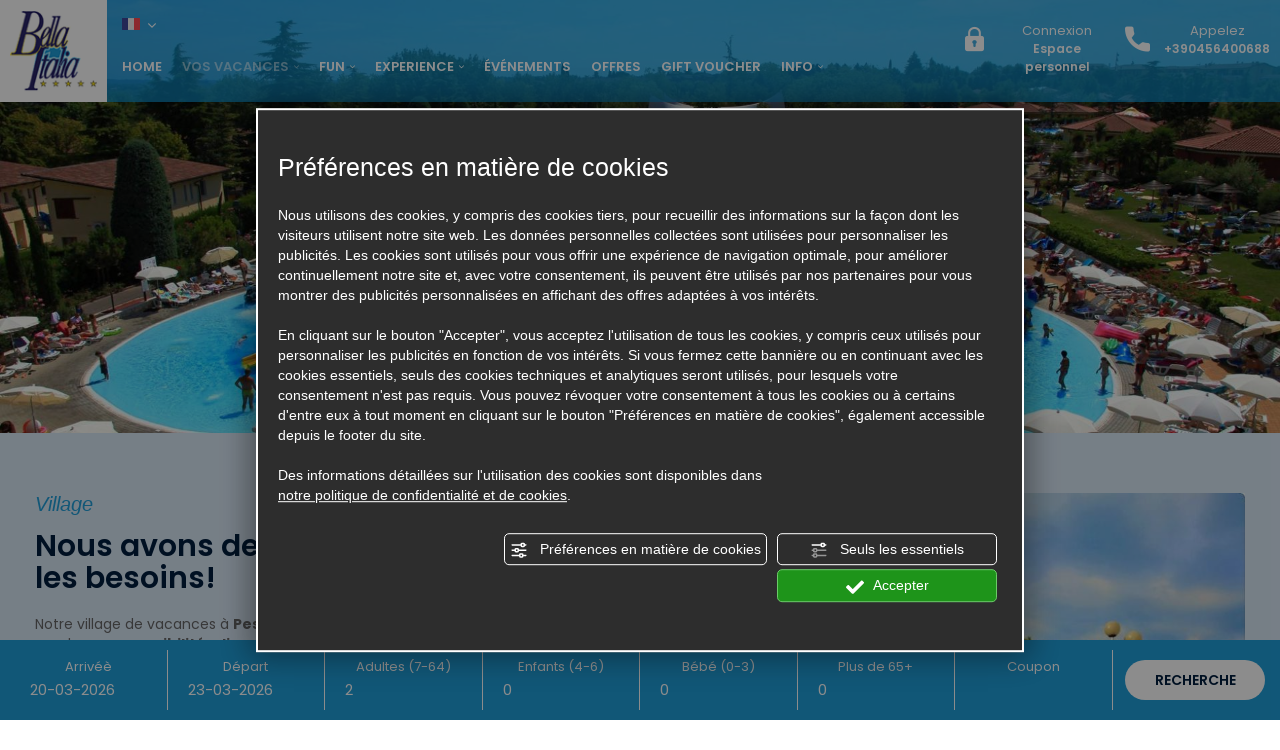

--- FILE ---
content_type: text/html; charset=utf-8
request_url: https://www.camping-bellaitalia.it/fr/village.php
body_size: 73226
content:
<!DOCTYPE html><html lang="fr" ><head><script type="text/javascript">window.isAbot = false;</script><meta http-equiv="Content-Type" content="text/html; charset=utf-8" /><meta name="author" content="TITANKA! Spa" /><meta name="generator" content="TITANKA! CMS" /><title>Village Peschiera del Garda sur le lac de Garde | Camping Bella Italia</title><meta name="Description" content="Le Camping Bella Italia est un village de vacances sur le lac de Garde avec services et commodités parfaits pour ceux qui recherchent fun et détente à Peschiera del Garda." /><meta name="application-name" content="Campeggio Bella Italia"><meta property="og:site_name" content="Campeggio Bella Italia"><link href="https://www.google-analytics.com" rel="preconnect" crossorigin /><link href="https://www.googletagmanager.com" rel="dns-prefetch" crossorigin /><link href="https://connect.facebook.net" rel="preconnect" crossorigin /><link href="https://forms.mrpreno.net" rel="dns-prefetch" crossorigin /><link rel="canonical" href="https://www.camping-bellaitalia.it/fr/village.php" /><link  rel="alternate" hreflang="fr" href="https://www.camping-bellaitalia.it/fr/village.php"/><link  rel="alternate" hreflang="cs" href="https://www.camping-bellaitalia.it/cs/resort.php" /><link  rel="alternate" hreflang="nl" href="https://www.camping-bellaitalia.it/nl/village.php" /><link  rel="alternate" hreflang="pl" href="https://www.camping-bellaitalia.it/pl/resort.php" /><link  rel="alternate" hreflang="de" href="https://www.camping-bellaitalia.it/de/feriendorf.php" /><link  rel="alternate" hreflang="da" href="https://www.camping-bellaitalia.it/da/resort.php" /><link  rel="alternate" hreflang="it" href="https://www.camping-bellaitalia.it/it/villaggio.php" /><link  rel="alternate" hreflang="en" href="https://www.camping-bellaitalia.it/en/resort.php" /><link rel="alternate" href="https://www.camping-bellaitalia.it/en/resort.php" hreflang="x-default" /><script type="application/ld+json">{"@context":"https:\/\/schema.org\/","@type":"Campground","name":"Campeggio Bella Italia","url":"https:\/\/www.camping-bellaitalia.it","telephone":"+39 045 6400688 ","image":"https:\/\/www.camping-bellaitalia.it\/ATImg\/pix_trasp.gif","logo":"https:\/\/www.camping-bellaitalia.it\/ATImg\/dati_generici\/3930_logo.jpg","geo":{"@type":"GeoCoordinates","latitude":45.441751,"longitude":10.677445},"address":{"@type":"PostalAddress","streetAddress":"Via Bella Italia, 2","addressLocality":"Peschiera Del Garda","addressRegion":"Vr","postalCode":"37019","addressCountry":"IT"},"priceRange":"$$"}</script>  <script type="text/javascript">var cmsPageParams={"ia":"3930","ih":2827,"ip":"139852","su":false,"device_type":"computer","asset_versioning":"1766564204","site_type":"desktop","is_catalog":false,"lang":"fr","url":"\/fr\/village.php","type":"1","other_languages":{"cs":"\/cs\/resort.php","nl":"\/nl\/village.php","pl":"\/pl\/resort.php","de":"\/de\/feriendorf.php","da":"\/da\/resort.php","it":"\/it\/villaggio.php","en":"\/en\/resort.php"},"relation_code":"1604063466","css":{"libs":["\/site.css?vrnsh=1&v=1766564204","\/site_lib.css?vrnsh=1&v=1766564204"]},"tracking":{"analytics":{"type":"gtag","event_name_mode":2}},"cookieConsentEnabled":true}</script> <style type="text/css">.cb{clear:both}figcaption,figure{display:block}.grid{position:relative;margin:0;padding:0;max-width:1000px;float:left;list-style:none;text-align:center;-webkit-box-sizing:border-box;-moz-box-sizing:border-box;box-sizing:border-box}.grid
figure{position:relative;overflow:hidden;margin:0;width:auto;text-align:center;cursor:pointer;-webkit-box-sizing:border-box;-moz-box-sizing:border-box;box-sizing:border-box}.grid figure
img{position:relative;display:block;min-height:100%;max-width:100%;opacity:0.8}.grid figure
figcaption{padding:2em;color:#fff;text-transform:uppercase;font-size:1.25em;-webkit-backface-visibility:hidden;backface-visibility:hidden;-webkit-box-sizing:border-box;-moz-box-sizing:border-box;box-sizing:border-box}.grid figure figcaption::before,  .grid figure figcaption::after{pointer-events:none}.grid figure figcaption,  .grid figure figcaption>a{position:absolute;top:0;left:0;width:100%;height:100%}.grid figure figcaption>a{z-index:1000;text-indent:200%;white-space:nowrap;font-size:0;opacity:0}.grid figure
h2{word-spacing:-0.15em;font-weight:300}.grid figure h2
span{font-weight:800}.grid figure h2,  .grid figure
p{margin:0}.grid figure
p{letter-spacing:1px;font-size:68.5%}figure.effect-lily
img{max-width:none;width:-webkit-calc(100% + 50px);width:calc(100% + 50px);opacity:0.7;-webkit-transition:opacity 0.35s, -webkit-transform 0.35s;transition:opacity 0.35s, transform 0.35s;-webkit-transform:translate3d(-40px,0, 0);transform:translate3d(-40px,0,0)}figure.effect-lily
figcaption{text-align:left}figure.effect-lily figcaption>div{position:absolute;bottom:0;left:0;padding:2em;width:100%;height:50%}figure.effect-lily h2,  figure.effect-lily
p{-webkit-transform:translate3d(0,40px,0);transform:translate3d(0,40px,0)}figure.effect-lily
h2{-webkit-transition:-webkit-transform 0.35s;transition:transform 0.35s}figure.effect-lily
p{color:rgba(255,255,255,0.8);opacity:0;-webkit-transition:opacity 0.2s, -webkit-transform 0.35s;transition:opacity 0.2s, transform 0.35s}figure.effect-lily:hover img,  figure.effect-lily:hover
p{opacity:1}figure.effect-lily:hover img,  figure.effect-lily:hover h2,  figure.effect-lily:hover
p{-webkit-transform:translate3d(0,0,0);transform:translate3d(0,0,0)}figure.effect-lily:hover
p{-webkit-transition-delay:0.05s;transition-delay:0.05s;-webkit-transition-duration:0.35s;transition-duration:0.35s}figure.effect-sadie figcaption::before{position:absolute;top:0;left:0;width:100%;height:100%;background:-webkit-linear-gradient(top, rgba(72,76,97,0) 0%, rgba(72,76,97,0.8) 75%);background:linear-gradient(to bottom, rgba(72,76,97,0) 0%, rgba(72,76,97,0.8) 75%);content:'';opacity:0;-webkit-transform:translate3d(0,50%,0);transform:translate3d(0,50%,0)}figure.effect-sadie
h2{position:absolute;top:50%;left:0;width:100%;color:#484c61;-webkit-transition:-webkit-transform 0.35s, color 0.35s;transition:transform 0.35s, color 0.35s;-webkit-transform:translate3d(0,-50%,0);transform:translate3d(0,-50%,0)}figure.effect-sadie figcaption::before,  figure.effect-sadie
p{-webkit-transition:opacity 0.35s, -webkit-transform 0.35s;transition:opacity 0.35s, transform 0.35s}figure.effect-sadie
p{position:absolute;bottom:0;left:0;padding:2em;width:100%;opacity:0;-webkit-transform:translate3d(0,10px,0);transform:translate3d(0,10px,0)}figure.effect-sadie:hover
h2{color:#fff;-webkit-transform:translate3d(0,-50%,0) translate3d(0,-40px,0);transform:translate3d(0,-50%,0) translate3d(0,-40px,0)}figure.effect-sadie:hover figcaption::before ,  figure.effect-sadie:hover
p{opacity:1;-webkit-transform:translate3d(0,0,0);transform:translate3d(0,0,0)}figure.effect-roxy{background:-webkit-linear-gradient(45deg, #ff89e9 0%, #05abe0 100%);background:linear-gradient(45deg, #ff89e9 0%,#05abe0 100%)}figure.effect-roxy
img{max-width:none;width:-webkit-calc(100% + 60px);width:calc(100% + 60px);-webkit-transition:opacity 0.35s, -webkit-transform 0.35s;transition:opacity 0.35s, transform 0.35s;-webkit-transform:translate3d(-50px,0,0);transform:translate3d(-50px,0,0)}figure.effect-roxy figcaption::before{position:absolute;top:30px;right:30px;bottom:30px;left:30px;border:1px
solid #fff;content:'';opacity:0;-webkit-transition:opacity 0.35s, -webkit-transform 0.35s;transition:opacity 0.35s, transform 0.35s;-webkit-transform:translate3d(-20px,0,0);transform:translate3d(-20px,0,0)}figure.effect-roxy
figcaption{padding:3em;text-align:left}figure.effect-roxy
h2{padding:30% 0 10px 0}figure.effect-roxy
p{opacity:0;-webkit-transition:opacity 0.35s, -webkit-transform 0.35s;transition:opacity 0.35s, transform 0.35s;-webkit-transform:translate3d(-10px,0,0);transform:translate3d(-10px,0,0)}figure.effect-roxy:hover
img{opacity:0.7;-webkit-transform:translate3d(0,0,0);transform:translate3d(0,0,0)}figure.effect-roxy:hover figcaption::before,  figure.effect-roxy:hover
p{opacity:1;-webkit-transform:translate3d(0,0,0);transform:translate3d(0,0,0)}figure.effect-bubba{background:#9e5406}figure.effect-bubba
img{opacity:0.7;-webkit-transition:opacity 0.35s;transition:opacity 0.35s}figure.effect-bubba:hover
img{opacity:0.4}figure.effect-bubba figcaption::before,  figure.effect-bubba figcaption::after{position:absolute;top:30px;right:30px;bottom:30px;left:30px;content:'';opacity:0;-webkit-transition:opacity 0.35s, -webkit-transform 0.35s;transition:opacity 0.35s, transform 0.35s}figure.effect-bubba figcaption::before{border-top:1px solid #fff;border-bottom:1px solid #fff;-webkit-transform:scale(0,1);transform:scale(0,1)}figure.effect-bubba figcaption::after{border-right:1px solid #fff;border-left:1px solid #fff;-webkit-transform:scale(1,0);transform:scale(1,0)}figure.effect-bubba
h2{padding-top:30%;-webkit-transition:-webkit-transform 0.35s;transition:transform 0.35s;-webkit-transform:translate3d(0,-20px,0);transform:translate3d(0,-20px,0)}figure.effect-bubba
p{padding:20px
2.5em;opacity:0;-webkit-transition:opacity 0.35s, -webkit-transform 0.35s;transition:opacity 0.35s, transform 0.35s;-webkit-transform:translate3d(0,20px,0);transform:translate3d(0,20px,0)}figure.effect-bubba:hover figcaption::before,  figure.effect-bubba:hover figcaption::after{opacity:1;-webkit-transform:scale(1);transform:scale(1)}figure.effect-bubba:hover h2,  figure.effect-bubba:hover
p{opacity:1;-webkit-transform:translate3d(0,0,0);transform:translate3d(0,0,0)}figure.effect-romeo{-webkit-perspective:1000px;perspective:1000px}figure.effect-romeo
img{-webkit-transition:opacity 0.35s, -webkit-transform 0.35s;transition:opacity 0.35s, transform 0.35s;-webkit-transform:translate3d(0,0,300px);transform:translate3d(0,0,300px)}figure.effect-romeo:hover
img{opacity:0.6;-webkit-transform:translate3d(0,0,0);transform:translate3d(0,0,0)}figure.effect-romeo figcaption::before,  figure.effect-romeo figcaption::after{position:absolute;top:50%;left:50%;width:80%;height:1px;background:#fff;content:'';-webkit-transition:opacity 0.35s, -webkit-transform 0.35s;transition:opacity 0.35s, transform 0.35s;-webkit-transform:translate3d(-50%,-50%,0);transform:translate3d(-50%,-50%,0)}figure.effect-romeo:hover figcaption::before{opacity:0.5;-webkit-transform:translate3d(-50%,-50%,0) rotate(45deg);transform:translate3d(-50%,-50%,0) rotate(45deg)}figure.effect-romeo:hover figcaption::after{opacity:0.5;-webkit-transform:translate3d(-50%,-50%,0) rotate(-45deg);transform:translate3d(-50%,-50%,0) rotate(-45deg)}figure.effect-romeo h2,  figure.effect-romeo
p{position:absolute;top:50%;left:0;width:100%;-webkit-transition:-webkit-transform 0.35s;transition:transform 0.35s}figure.effect-romeo
h2{-webkit-transform:translate3d(0,-50%,0) translate3d(0,-150%,0);transform:translate3d(0,-50%,0) translate3d(0,-150%,0)}figure.effect-romeo
p{padding:0.25em 2em;-webkit-transform:translate3d(0,-50%,0) translate3d(0,150%,0);transform:translate3d(0,-50%,0) translate3d(0,150%,0)}figure.effect-romeo:hover
h2{-webkit-transform:translate3d(0,-50%,0) translate3d(0,-100%,0);transform:translate3d(0,-50%,0) translate3d(0,-100%,0)}figure.effect-romeo:hover
p{-webkit-transform:translate3d(0,-50%,0) translate3d(0,100%,0);transform:translate3d(0,-50%,0) translate3d(0,100%,0)}figure.effect-layla{}figure.effect-layla
img{height:auto}figure.effect-layla
figcaption{}figure.effect-layla figcaption::before,  figure.effect-layla figcaption::after{position:absolute;content:'';opacity:0}figure.effect-layla figcaption::before{top:50px;right:30px;bottom:50px;left:30px;border-top:1px solid #fff;border-bottom:1px solid #fff;-webkit-transform:scale(0,1);transform:scale(0,1);-webkit-transform-origin:0 0;transform-origin:0 0}figure.effect-layla figcaption::after{top:30px;right:50px;bottom:30px;left:50px;border-right:1px solid #fff;border-left:1px solid #fff;-webkit-transform:scale(1,0);transform:scale(1,0);-webkit-transform-origin:100% 0;transform-origin:100% 0}figure.effect-layla
h2{padding-top:26%;-webkit-transition:-webkit-transform 0.35s;transition:transform 0.35s}figure.effect-layla
p{padding:0.5em 2em;text-transform:none;opacity:0;-webkit-transform:translate3d(0,-10px,0);transform:translate3d(0,-10px,0)}figure.effect-layla img,  figure.effect-layla
h2{-webkit-transform:translate3d(0,-30px,0);transform:translate3d(0,-30px,0)}figure.effect-layla img,  figure.effect-layla figcaption::before,  figure.effect-layla figcaption::after,  figure.effect-layla
p{-webkit-transition:opacity 0.35s, -webkit-transform 0.35s;transition:opacity 0.35s, transform 0.35s}figure.effect-layla:hover
img{opacity:0.7;-webkit-transform:translate3d(0,0,0);transform:translate3d(0,0,0)}figure.effect-layla:hover figcaption::before,  figure.effect-layla:hover figcaption::after{opacity:1;-webkit-transform:scale(1);transform:scale(1)}figure.effect-layla:hover h2,  figure.effect-layla:hover
p{opacity:1;-webkit-transform:translate3d(0,0,0);transform:translate3d(0,0,0)}figure.effect-layla:hover figcaption::after,  figure.effect-layla:hover h2,  figure.effect-layla:hover p,  figure.effect-layla:hover
img{-webkit-transition-delay:0.15s;transition-delay:0.15s}figure.effect-honey{}figure.effect-honey
img{opacity:0.9;-webkit-transition:opacity 0.35s;transition:opacity 0.35s}figure.effect-honey:hover
img{opacity:0.5}figure.effect-honey figcaption::before{position:absolute;bottom:0;left:0;width:100%;height:10px;background:#fff;content:'';-webkit-transform:translate3d(0,10px,0);transform:translate3d(0,10px,0)}figure.effect-honey
h2{position:absolute;bottom:0;left:0;padding:1em
1.5em;width:100%;text-align:left;-webkit-transform:translate3d(0,-30px,0);transform:translate3d(0,-30px,0)}figure.effect-honey h2
i{font-style:normal;opacity:0;-webkit-transition:opacity 0.35s, -webkit-transform 0.35s;transition:opacity 0.35s, transform 0.35s;-webkit-transform:translate3d(0,-30px,0);transform:translate3d(0,-30px,0)}figure.effect-honey figcaption::before,  figure.effect-honey
h2{-webkit-transition:-webkit-transform 0.35s;transition:transform 0.35s}figure.effect-honey:hover figcaption::before,  figure.effect-honey:hover h2,  figure.effect-honey:hover h2
i{opacity:1;-webkit-transform:translate3d(0,0,0);transform:translate3d(0,0,0)}figure.effect-oscar{background:-webkit-linear-gradient(45deg, #22682a 0%, #9b4a1b 40%, #3a342a 100%);background:linear-gradient(45deg, #22682a 0%,#9b4a1b 40%,#3a342a 100%)}figure.effect-oscar
img{opacity:0.9;-webkit-transition:opacity 0.35s;transition:opacity 0.35s}figure.effect-oscar
figcaption{padding:3em;background-color:rgba(58,52,42,0.7);-webkit-transition:background-color 0.35s;transition:background-color 0.35s}figure.effect-oscar figcaption::before{position:absolute;top:30px;right:30px;bottom:30px;left:30px;border:1px
solid #fff;content:''}figure.effect-oscar
h2{margin:20% 0 10px 0;-webkit-transition:-webkit-transform 0.35s;transition:transform 0.35s;-webkit-transform:translate3d(0,100%,0);transform:translate3d(0,100%,0)}figure.effect-oscar figcaption::before,  figure.effect-oscar
p{opacity:0;-webkit-transition:opacity 0.35s, -webkit-transform 0.35s;transition:opacity 0.35s, transform 0.35s;-webkit-transform:scale(0);transform:scale(0)}figure.effect-oscar:hover
h2{-webkit-transform:translate3d(0,0,0);transform:translate3d(0,0,0)}figure.effect-oscar:hover figcaption::before,  figure.effect-oscar:hover
p{opacity:1;-webkit-transform:scale(1);transform:scale(1)}figure.effect-oscar:hover
figcaption{background-color:rgba(58,52,42,0)}figure.effect-oscar:hover
img{opacity:0.4}figure.effect-marley
figcaption{text-align:right}figure.effect-marley h2,  figure.effect-marley
p{position:absolute;right:30px;left:30px;padding:10px
0}figure.effect-marley
p{bottom:30px;line-height:1.5;-webkit-transform:translate3d(0,100%,0);transform:translate3d(0,100%,0)}figure.effect-marley
h2{top:30px;-webkit-transition:-webkit-transform 0.35s;transition:transform 0.35s;-webkit-transform:translate3d(0,20px,0);transform:translate3d(0,20px,0)}figure.effect-marley:hover
h2{-webkit-transform:translate3d(0,0,0);transform:translate3d(0,0,0)}figure.effect-marley h2::after{position:absolute;top:100%;left:0;width:100%;height:4px;background:#fff;content:'';-webkit-transform:translate3d(0,40px,0);transform:translate3d(0,40px,0)}figure.effect-marley h2::after,  figure.effect-marley
p{opacity:0;-webkit-transition:opacity 0.35s, -webkit-transform 0.35s;transition:opacity 0.35s, transform 0.35s}figure.effect-marley:hover h2::after,  figure.effect-marley:hover
p{opacity:1;-webkit-transform:translate3d(0,0,0);transform:translate3d(0,0,0)}figure.effect-ruby{}figure.effect-ruby
img{opacity:0.7;-webkit-transition:opacity 0.35s, -webkit-transform 0.35s;transition:opacity 0.35s, transform 0.35s;-webkit-transform:scale(1.15);transform:scale(1.15)}figure.effect-ruby:hover
img{opacity:0.5;-webkit-transform:scale(1);transform:scale(1)}figure.effect-ruby
h2{margin-top:20%;-webkit-transition:-webkit-transform 0.35s;transition:transform 0.35s;-webkit-transform:translate3d(0,20px,0);transform:translate3d(0,20px,0)}figure.effect-ruby
p{margin:1em
0 0;padding:3em;border:1px
solid #fff;opacity:0;-webkit-transition:opacity 0.35s, -webkit-transform 0.35s;transition:opacity 0.35s, transform 0.35s;-webkit-transform:translate3d(0,20px,0) scale(1.1);transform:translate3d(0,20px,0) scale(1.1)}figure.effect-ruby:hover
h2{-webkit-transform:translate3d(0,0,0);transform:translate3d(0,0,0)}figure.effect-ruby:hover
p{opacity:1;-webkit-transform:translate3d(0,0,0) scale(1);transform:translate3d(0,0,0) scale(1)}figure.effect-milo{background:#2e5d5a}figure.effect-milo
img{max-width:none;width:-webkit-calc(100% + 60px);width:calc(100% + 60px);opacity:1;-webkit-transition:opacity 0.35s, -webkit-transform 0.35s;transition:opacity 0.35s, transform 0.35s;-webkit-transform:translate3d(-30px,0,0) scale(1.12);transform:translate3d(-30px,0,0) scale(1.12);-webkit-backface-visibility:hidden;backface-visibility:hidden}figure.effect-milo:hover
img{opacity:0.5;-webkit-transform:translate3d(0,0,0) scale(1);transform:translate3d(0,0,0) scale(1)}figure.effect-milo
h2{position:absolute;right:0;bottom:0;padding:1em
1.2em}figure.effect-milo
p{padding:0
10px 0 0;width:50%;border-right:1px solid #fff;text-align:right;opacity:0;-webkit-transition:opacity 0.35s, -webkit-transform 0.35s;transition:opacity 0.35s, transform 0.35s;-webkit-transform:translate3d(-40px,0,0);transform:translate3d(-40px,0,0)}figure.effect-milo:hover
p{opacity:1;-webkit-transform:translate3d(0,0,0);transform:translate3d(0,0,0)}figure.effect-dexter{background:-webkit-linear-gradient(top, rgba(37,141,200,1) 0%, rgba(104,60,19,1) 100%);background:linear-gradient(to bottom, rgba(37,141,200,1) 0%,rgba(104,60,19,1) 100%)}figure.effect-dexter
img{-webkit-transition:opacity 0.35s;transition:opacity 0.35s}figure.effect-dexter:hover
img{opacity:0.4}figure.effect-dexter figcaption::after{position:absolute;right:30px;bottom:30px;left:30px;height:-webkit-calc(50% - 30px);height:calc(50% - 30px);border:7px
solid #fff;content:'';-webkit-transition:-webkit-transform 0.35s;transition:transform 0.35s;-webkit-transform:translate3d(0,-100%,0);transform:translate3d(0,-100%,0)}figure.effect-dexter:hover figcaption::after{-webkit-transform:translate3d(0,0,0);transform:translate3d(0,0,0)}figure.effect-dexter
figcaption{padding:3em;text-align:left}figure.effect-dexter
p{position:absolute;right:60px;bottom:60px;left:60px;opacity:0;-webkit-transition:opacity 0.35s, -webkit-transform 0.35s;transition:opacity 0.35s, transform 0.35s;-webkit-transform:translate3d(0,-100px,0);transform:translate3d(0,-100px,0)}figure.effect-dexter:hover
p{opacity:1;-webkit-transform:translate3d(0,0,0);transform:translate3d(0,0,0)}figure.effect-sarah{background:#42b078}figure.effect-sarah
img{max-width:none;width:-webkit-calc(100% + 20px);width:calc(100% + 20px);-webkit-transition:opacity 0.35s, -webkit-transform 0.35s;transition:opacity 0.35s, transform 0.35s;-webkit-transform:translate3d(-10px,0,0);transform:translate3d(-10px,0,0);-webkit-backface-visibility:hidden;backface-visibility:hidden}figure.effect-sarah:hover
img{opacity:0.4;-webkit-transform:translate3d(0,0,0);transform:translate3d(0,0,0)}figure.effect-sarah
figcaption{text-align:left}figure.effect-sarah
h2{position:relative;overflow:hidden;padding:0.5em 0}figure.effect-sarah h2::after{position:absolute;bottom:0;left:0;width:100%;height:3px;background:#fff;content:'';-webkit-transition:-webkit-transform 0.35s;transition:transform 0.35s;-webkit-transform:translate3d(-100%,0,0);transform:translate3d(-100%,0,0)}figure.effect-sarah:hover h2::after{-webkit-transform:translate3d(0,0,0);transform:translate3d(0,0,0)}figure.effect-sarah
p{padding:1em
0;opacity:0;-webkit-transition:opacity 0.35s, -webkit-transform 0.35s;transition:opacity 0.35s, transform 0.35s;-webkit-transform:translate3d(100%,0,0);transform:translate3d(100%,0,0)}figure.effect-sarah:hover
p{opacity:1;-webkit-transform:translate3d(0,0,0);transform:translate3d(0,0,0)}figure.effect-zoe
figcaption{top:auto;bottom:0;padding:1em;height:3.75em;background:#fff;color:#3c4a50;-webkit-transition:-webkit-transform 0.35s;transition:transform 0.35s;-webkit-transform:translate3d(0,100%,0);transform:translate3d(0,100%,0)}figure.effect-zoe
h2{float:left}figure.effect-zoe p.icon-links
a{float:right;color:#3c4a50;font-size:1.4em}figure.effect-zoe:hover p.icon-links a:hover,  figure.effect-zoe:hover p.icon-links a:focus{color:#252d31}figure.effect-zoe
p.description{position:absolute;bottom:8em;padding:2em;color:#fff;text-transform:none;font-size:90%;opacity:0;-webkit-transition:opacity 0.35s;transition:opacity 0.35s;-webkit-backface-visibility:hidden}figure.effect-zoe h2,  figure.effect-zoe p.icon-links
a{-webkit-transition:-webkit-transform 0.35s;transition:transform 0.35s;-webkit-transform:translate3d(0,200%,0);transform:translate3d(0,200%,0)}figure.effect-zoe p.icon-links a span::before{display:inline-block;padding:8px
10px;font-family:'feathericons';speak:none;-webkit-font-smoothing:antialiased;-moz-osx-font-smoothing:grayscale}.icon-eye::before{content:'\e000'}.icon-paper-clip::before{content:'\e001'}.icon-heart::before{content:'\e024'}figure.effect-zoe
h2{display:inline-block}figure.effect-zoe:hover
p.description{opacity:1}figure.effect-zoe:hover figcaption,  figure.effect-zoe:hover h2,  figure.effect-zoe:hover p.icon-links
a{-webkit-transform:translate3d(0,0,0);transform:translate3d(0,0,0)}figure.effect-zoe:hover
h2{-webkit-transition-delay:0.05s;transition-delay:0.05s}figure.effect-zoe:hover p.icon-links a:nth-child(3){-webkit-transition-delay:0.1s;transition-delay:0.1s}figure.effect-zoe:hover p.icon-links a:nth-child(2){-webkit-transition-delay:0.15s;transition-delay:0.15s}figure.effect-zoe:hover p.icon-links a:first-child{-webkit-transition-delay:0.2s;transition-delay:0.2s}figure.effect-chico
img{-webkit-transition:opacity 0.35s, -webkit-transform 0.35s;transition:opacity 0.35s, transform 0.35s;-webkit-transform:scale(1.12);transform:scale(1.12)}figure.effect-chico:hover
img{opacity:0.5;-webkit-transform:scale(1);transform:scale(1)}figure.effect-chico
figcaption{padding:3em}figure.effect-chico figcaption::before{position:absolute;top:30px;right:30px;bottom:30px;left:30px;border:1px
solid #fff;content:'';-webkit-transform:scale(1.1);transform:scale(1.1)}figure.effect-chico figcaption::before,  figure.effect-chico
p{opacity:0;-webkit-transition:opacity 0.35s, -webkit-transform 0.35s;transition:opacity 0.35s, transform 0.35s}figure.effect-chico
h2{padding:20% 0 20px 0}figure.effect-chico
p{margin:0
auto;max-width:200px;-webkit-transform:scale(1.5);transform:scale(1.5)}figure.effect-chico:hover figcaption::before,  figure.effect-chico:hover
p{opacity:1;-webkit-transform:scale(1);transform:scale(1)}figure.effect-julia{background:#2f3238}figure.effect-julia
img{max-width:none;height:400px;-webkit-transition:opacity 1s, -webkit-transform 1s;transition:opacity 1s, transform 1s;-webkit-backface-visibility:hidden;backface-visibility:hidden}figure.effect-julia
figcaption{text-align:left}figure.effect-julia
h2{position:relative;padding:0.5em 0}figure.effect-julia
p{display:inline-block;margin:0
0 0.25em;padding:0.4em 1em;background:rgba(255,255,255,0.9);color:#2f3238;text-transform:none;font-weight:500;font-size:75%;-webkit-transition:opacity 0.35s, -webkit-transform 0.35s;transition:opacity 0.35s, transform 0.35s;-webkit-transform:translate3d(-360px,0,0);transform:translate3d(-360px,0,0)}figure.effect-julia p:first-child{-webkit-transition-delay:0.15s;transition-delay:0.15s}figure.effect-julia p:nth-of-type(2){-webkit-transition-delay:0.1s;transition-delay:0.1s}figure.effect-julia p:nth-of-type(3){-webkit-transition-delay:0.05s;transition-delay:0.05s}figure.effect-julia:hover p:first-child{-webkit-transition-delay:0s;transition-delay:0s}figure.effect-julia:hover p:nth-of-type(2){-webkit-transition-delay:0.05s;transition-delay:0.05s}figure.effect-julia:hover p:nth-of-type(3){-webkit-transition-delay:0.1s;transition-delay:0.1s}figure.effect-julia:hover
img{opacity:0.4;-webkit-transform:scale3d(1.1,1.1,1);transform:scale3d(1.1,1.1,1)}figure.effect-julia:hover
p{opacity:1;-webkit-transform:translate3d(0,0,0);transform:translate3d(0,0,0)}figure.effect-goliath{background:#df4e4e}figure.effect-goliath img,  figure.effect-goliath
h2{-webkit-transition:-webkit-transform 0.35s;transition:transform 0.35s}figure.effect-goliath
img{-webkit-backface-visibility:hidden;backface-visibility:hidden}figure.effect-goliath h2,  figure.effect-goliath
p{position:absolute;bottom:0;left:0;padding:30px}figure.effect-goliath
p{text-transform:none;font-size:90%;opacity:0;-webkit-transition:opacity 0.35s, -webkit-transform 0.35s;transition:opacity 0.35s, transform 0.35s;-webkit-transform:translate3d(0,50px,0);transform:translate3d(0,50px,0)}figure.effect-goliath:hover
img{-webkit-transform:translate3d(0,-80px,0);transform:translate3d(0,-80px,0)}figure.effect-goliath:hover
h2{-webkit-transform:translate3d(0,-100px,0);transform:translate3d(0,-100px,0)}figure.effect-goliath:hover
p{opacity:1;-webkit-transform:translate3d(0,0,0);transform:translate3d(0,0,0)}figure.effect-hera{background:#303fa9}figure.effect-hera
h2{font-size:158.75%}figure.effect-hera h2,  figure.effect-hera
p{position:absolute;top:50%;left:50%;-webkit-transition:opacity 0.35s, -webkit-transform 0.35s;transition:opacity 0.35s, transform 0.35s;-webkit-transform:translate3d(-50%,-50%,0);transform:translate3d(-50%,-50%,0);-webkit-transform-origin:50%;transform-origin:50%}figure.effect-hera figcaption::before{position:absolute;top:50%;left:50%;width:200px;height:200px;border:2px
solid #fff;content:'';opacity:0;-webkit-transition:opacity 0.35s, -webkit-transform 0.35s;transition:opacity 0.35s, transform 0.35s;-webkit-transform:translate3d(-50%,-50%,0) rotate3d(0,0,1,-45deg) scale3d(0,0,1);transform:translate3d(-50%,-50%,0) rotate3d(0,0,1,-45deg) scale3d(0,0,1);-webkit-transform-origin:50%;transform-origin:50%}figure.effect-hera
p{width:100px;text-transform:none;font-size:121%;line-height:2}figure.effect-hera p
a{color:#fff}figure.effect-hera p a:hover,  figure.effect-hera p a:focus{opacity:0.6}figure.effect-hera p a
i{opacity:0;-webkit-transition:opacity 0.35s, -webkit-transform 0.35s;transition:opacity 0.35s, transform 0.35s}figure.effect-hera p a:first-child
i{-webkit-transform:translate3d(-60px,-60px,0);transform:translate3d(-60px,-60px,0)}figure.effect-hera p a:nth-child(2) i{-webkit-transform:translate3d(60px,-60px,0);transform:translate3d(60px,-60px,0)}figure.effect-hera p a:nth-child(3) i{-webkit-transform:translate3d(-60px,60px,0);transform:translate3d(-60px,60px,0)}figure.effect-hera p a:nth-child(4) i{-webkit-transform:translate3d(60px,60px,0);transform:translate3d(60px,60px,0)}figure.effect-hera:hover figcaption::before{opacity:1;-webkit-transform:translate3d(-50%,-50%,0) rotate3d(0,0,1,-45deg) scale3d(1,1,1);transform:translate3d(-50%,-50%,0) rotate3d(0,0,1,-45deg) scale3d(1,1,1)}figure.effect-hera:hover
h2{opacity:0;-webkit-transform:translate3d(-50%,-50%,0) scale3d(0.8,0.8,1);transform:translate3d(-50%,-50%,0) scale3d(0.8,0.8,1)}figure.effect-hera:hover p i:empty{-webkit-transform:translate3d(0,0,0);transform:translate3d(0,0,0);opacity:1}figure.effect-winston{background:#162633;text-align:left}figure.effect-winston
img{-webkit-transition:opacity 0.45s;transition:opacity 0.45s;-webkit-backface-visibility:hidden;backface-visibility:hidden}figure.effect-winston figcaption::before{position:absolute;top:0;left:0;width:100%;height:100%;background:url(https://admin.abc.sm/cms/library/css_effects/tympanus.net/img/triangle.svg) no-repeat center center;background-size:100% 100%;content:'';-webkit-transition:opacity 0.45s, -webkit-transform 0.45s;transition:opacity 0.45s, transform 0.45s;-webkit-transform:rotate3d(0,0,1,45deg);transform:rotate3d(0,0,1,45deg);-webkit-transform-origin:0 100%;transform-origin:0 100%}figure.effect-winston
h2{-webkit-transition:-webkit-transform 0.35s;transition:transform 0.35s;-webkit-transform:translate3d(0,20px,0);transform:translate3d(0,20px,0)}figure.effect-winston
p{position:absolute;right:0;bottom:0;padding:0
1.5em 7% 0}figure.effect-winston
a{margin:0
10px;color:#5d504f;font-size:170%}figure.effect-winston a:hover,  figure.effect-winston a:focus{color:#cc6055}figure.effect-winston p a
i{opacity:0;-webkit-transition:opacity 0.35s, -webkit-transform 0.35s;transition:opacity 0.35s, transform 0.35s;-webkit-transform:translate3d(0,50px,0);transform:translate3d(0,50px,0)}figure.effect-winston:hover
img{opacity:0.6}figure.effect-winston:hover
h2{-webkit-transform:translate3d(0,0,0);transform:translate3d(0,0,0)}figure.effect-winston:hover figcaption::before{opacity:0.7;-webkit-transform:rotate3d(0,0,1,20deg);transform:rotate3d(0,0,1,20deg)}figure.effect-winston:hover p
i{opacity:1;-webkit-transform:translate3d(0,0,0);transform:translate3d(0,0,0)}figure.effect-winston:hover p a:nth-child(3) i{-webkit-transition-delay:0.05s;transition-delay:0.05s}figure.effect-winston:hover p a:nth-child(2) i{-webkit-transition-delay:0.1s;transition-delay:0.1s}figure.effect-winston:hover p a:first-child
i{-webkit-transition-delay:0.15s;transition-delay:0.15s}figure.effect-selena{background:#fff}figure.effect-selena
img{opacity:0.95;-webkit-transition:-webkit-transform 0.35s;transition:transform 0.35s;-webkit-transform-origin:50% 50%;transform-origin:50% 50%}figure.effect-selena:hover
img{-webkit-transform:scale3d(0.95,0.95,1);transform:scale3d(0.95,0.95,1)}figure.effect-selena
h2{-webkit-transition:-webkit-transform 0.35s;transition:transform 0.35s;-webkit-transform:translate3d(0,20px,0);transform:translate3d(0,20px,0)}figure.effect-selena
p{opacity:0;-webkit-transition:opacity 0.35s, -webkit-transform 0.35s;transition:opacity 0.35s, transform 0.35s;-webkit-transform:perspective(1000px) rotate3d(1,0,0,90deg);transform:perspective(1000px) rotate3d(1,0,0,90deg);-webkit-transform-origin:50% 0%;transform-origin:50% 0%}figure.effect-selena:hover
h2{-webkit-transform:translate3d(0,0,0);transform:translate3d(0,0,0)}figure.effect-selena:hover
p{opacity:1;-webkit-transform:perspective(1000px) rotate3d(1,0,0,0);transform:perspective(1000px) rotate3d(1,0,0,0)}figure.effect-terry{background:#34495e}figure.effect-terry
figcaption{padding:1em}figure.effect-terry figcaption::before,  figure.effect-terry figcaption::after{position:absolute;width:200%;height:200%;border-style:solid;border-color:#101010;content:'';-webkit-transition:-webkit-transform 0.35s;transition:transform 0.35s}figure.effect-terry figcaption::before{right:0;bottom:0;border-width:0 70px 60px 0;-webkit-transform:translate3d(70px,60px,0);transform:translate3d(70px,60px,0)}figure.effect-terry figcaption::after{top:0;left:0;border-width:15px 0 0 15px;-webkit-transform:translate3d(-15px,-15px,0);transform:translate3d(-15px,-15px,0)}figure.effect-terry img,  figure.effect-terry p
a{-webkit-transition:opacity 0.35s, -webkit-transform 0.35s;transition:opacity 0.35s, transform 0.35s}figure.effect-terry
img{opacity:0.85}figure.effect-terry
h2{position:absolute;bottom:0;left:0;padding:0.4em 10px;width:50%;-webkit-transition:-webkit-transform 0.35s;transition:transform 0.35s;-webkit-transform:translate3d(100%,0,0);transform:translate3d(100%,0,0)}@media screen and (max-width: 920px){figure.effect-terry
h2{padding:0.75em 10px;font-size:120%}}figure.effect-terry
p{float:right;clear:both;text-align:left;text-transform:none;font-size:111%}figure.effect-terry p
a{display:block;margin-bottom:1em;color:#fff;opacity:0;-webkit-transform:translate3d(90px,0,0);transform:translate3d(90px,0,0)}figure.effect-terry p a:hover,  figure.effect-terry p a:focus{color:#f3cf3f}figure.effect-terry:hover figcaption::before,  figure.effect-terry:hover figcaption::after{-webkit-transform:translate3d(0,0,0);transform:translate3d(0,0,0)}figure.effect-terry:hover
img{opacity:0.6}figure.effect-terry:hover h2,  figure.effect-terry:hover p
a{-webkit-transform:translate3d(0,0,0);transform:translate3d(0,0,0)}figure.effect-terry:hover p
a{opacity:1}figure.effect-terry:hover p a:first-child{-webkit-transition-delay:0.025s;transition-delay:0.025s}figure.effect-terry:hover p a:nth-child(2){-webkit-transition-delay:0.05s;transition-delay:0.05s}figure.effect-terry:hover p a:nth-child(3){-webkit-transition-delay:0.075s;transition-delay:0.075s}figure.effect-terry:hover p a:nth-child(4){-webkit-transition-delay:0.1s;transition-delay:0.1s}figure.effect-phoebe{background:#675983}figure.effect-phoebe
img{opacity:0.85;-webkit-transition:opacity 0.35s;transition:opacity 0.35s}figure.effect-phoebe:hover
img{opacity:0.6}figure.effect-phoebe figcaption::before{position:absolute;top:0;left:0;width:100%;height:100%;background:url(https://admin.abc.sm/cms/library/css_effects/tympanus.net/img/triangle2.svg) no-repeat center center;background-size:100% 100%;content:'';-webkit-transition:opacity 0.35s, -webkit-transform 0.35s;transition:opacity 0.35s, transform 0.35s;-webkit-transform:scale3d(5,2.5,1);transform:scale3d(5,2.5,1);-webkit-transform-origin:50% 50%;transform-origin:50% 50%}figure.effect-phoebe:hover figcaption::before{opacity:0.6;-webkit-transform:scale3d(1,1,1);transform:scale3d(1,1,1)}figure.effect-phoebe
h2{margin-top:1em;-webkit-transition:transform 0.35s;transition:transform 0.35s;-webkit-transform:translate3d(0,40px,0);transform:translate3d(0,40px,0)}figure.effect-phoebe:hover
h2{-webkit-transform:translate3d(0,0,0);transform:translate3d(0,0,0)}figure.effect-phoebe p
a{color:#fff;font-size:140%;opacity:0;position:relative;display:inline-block;-webkit-transition:opacity 0.35s, -webkit-transform 0.35s;transition:opacity 0.35s, transform 0.35s}figure.effect-phoebe p a:first-child{-webkit-transform:translate3d(-60px,-60px,0);transform:translate3d(-60px,-60px,0)}figure.effect-phoebe p a:nth-child(2){-webkit-transform:translate3d(0,60px,0);transform:translate3d(0,60px,0)}figure.effect-phoebe p a:nth-child(3){-webkit-transform:translate3d(60px,-60px,0);transform:translate3d(60px,-60px,0)}figure.effect-phoebe:hover p
a{opacity:1;-webkit-transform:translate3d(0,0,0);transform:translate3d(0,0,0)}figure.effect-apollo{background:#3498db}figure.effect-apollo
img{opacity:0.95;-webkit-transition:opacity 0.35s, -webkit-transform 0.35s;transition:opacity 0.35s, transform 0.35s;-webkit-transform:scale3d(1.05,1.05,1);transform:scale3d(1.05,1.05,1)}figure.effect-apollo figcaption::before{position:absolute;top:0;left:0;width:100%;height:100%;background:rgba(255,255,255,0.5);content:'';-webkit-transition:-webkit-transform 0.6s;transition:transform 0.6s;-webkit-transform:scale3d(1.9,1.4,1) rotate3d(0,0,1,45deg) translate3d(0,-100%,0);transform:scale3d(1.9,1.4,1) rotate3d(0,0,1,45deg) translate3d(0,-100%,0)}figure.effect-apollo
p{position:absolute;right:0;bottom:0;margin:3em;padding:0
1em;max-width:150px;border-right:4px solid #fff;text-align:right;opacity:0;-webkit-transition:opacity 0.35s;transition:opacity 0.35s}figure.effect-apollo
h2{text-align:left}figure.effect-apollo:hover
img{opacity:0.6;-webkit-transform:scale3d(1,1,1);transform:scale3d(1,1,1)}figure.effect-apollo:hover figcaption::before{-webkit-transform:scale3d(1.9,1.4,1) rotate3d(0,0,1,45deg) translate3d(0,100%,0);transform:scale3d(1.9,1.4,1) rotate3d(0,0,1,45deg) translate3d(0,100%,0)}figure.effect-apollo:hover
p{opacity:1;-webkit-transition-delay:0.1s;transition-delay:0.1s}figure.effect-kira{background:#fff;text-align:left}figure.effect-kira
img{-webkit-transition:opacity 0.35s;transition:opacity 0.35s}figure.effect-kira
figcaption{z-index:1}figure.effect-kira
p{padding:2.25em 0.5em;font-weight:600;font-size:100%;line-height:1.5;opacity:0;-webkit-transition:opacity 0.35s, -webkit-transform 0.35s;transition:opacity 0.35s, transform 0.35s;-webkit-transform:translate3d(0,-10px,0);transform:translate3d(0,-10px,0)}figure.effect-kira p
a{margin:0
0.5em;color:#101010}figure.effect-kira p a:hover,  figure.effect-kira p a:focus{opacity:0.6}figure.effect-kira figcaption::before{position:absolute;top:0;right:2em;left:2em;z-index:-1;height:3.5em;background:#fff;content:'';-webkit-transition:opacity 0.35s, -webkit-transform 0.35s;transition:opacity 0.35s, transform 0.35s;-webkit-transform:translate3d(0,4em,0) scale3d(1,0.023,1);transform:translate3d(0,4em,0) scale3d(1,0.023,1);-webkit-transform-origin:50% 0;transform-origin:50% 0}figure.effect-kira:hover
img{opacity:0.5}figure.effect-kira:hover
p{opacity:1;-webkit-transform:translate3d(0,0,0);transform:translate3d(0,0,0)}figure.effect-kira:hover figcaption::before{opacity:0.7;-webkit-transform:translate3d(0,5em,0) scale3d(1,1,1);transform:translate3d(0,5em,0) scale3d(1,1,1)}figure.effect-steve{z-index:auto;overflow:visible;background:#000}figure.effect-steve:before,  figure.effect-steve h2:before{position:absolute;top:0;left:0;z-index:-1;width:100%;height:100%;background:#000;content:'';-webkit-transition:opacity 0.35s;transition:opacity 0.35s}figure.effect-steve:before{box-shadow:0 3px 30px rgba(0,0,0,0.8);opacity:0}figure.effect-steve
figcaption{z-index:1}figure.effect-steve
img{opacity:1;-webkit-transition:-webkit-transform 0.35s;transition:transform 0.35s;-webkit-transform:perspective(1000px) translate3d(0,0,0);transform:perspective(1000px) translate3d(0,0,0)}figure.effect-steve h2,  figure.effect-steve
p{background:#fff;color:#2d434e}figure.effect-steve
h2{position:relative;margin-top:2em;padding:0.25em}figure.effect-steve h2:before{box-shadow:0 1px 10px rgba(0,0,0,0.5)}figure.effect-steve
p{margin-top:1em;padding:0.5em;font-weight:800;opacity:0;-webkit-transition:opacity 0.35s, -webkit-transform 0.35s;transition:opacity 0.35s, transform 0.35s;-webkit-transform:scale3d(0.9,0.9,1);transform:scale3d(0.9,0.9,1)}figure.effect-steve:hover:before{opacity:1}figure.effect-steve:hover
img{-webkit-transform:perspective(1000px) translate3d(0,0,21px);transform:perspective(1000px) translate3d(0,0,21px)}figure.effect-steve:hover h2:before{opacity:0}figure.effect-steve:hover
p{opacity:1;-webkit-transform:scale3d(1,1,1);transform:scale3d(1,1,1)}figure.effect-moses{background:-webkit-linear-gradient(-45deg, #EC65B7 0%,#05E0D8 100%);background:linear-gradient(-45deg, #EC65B7 0%,#05E0D8 100%)}figure.effect-moses
img{opacity:0.85;-webkit-transition:opacity 0.35s;transition:opacity 0.35s}figure.effect-moses h2,  figure.effect-moses
p{padding:20px;width:50%;height:50%;border:2px
solid #fff}figure.effect-moses
h2{padding:20px;width:50%;height:50%;text-align:left;-webkit-transition:-webkit-transform 0.35s;transition:transform 0.35s;-webkit-transform:translate3d(10px,10px,0);transform:translate3d(10px,10px,0)}figure.effect-moses
p{float:right;padding:20px;text-align:right;opacity:0;-webkit-transition:opacity 0.35s, -webkit-transform 0.35s;transition:opacity 0.35s, transform 0.35s;-webkit-transform:translate3d(-50%,-50%,0);transform:translate3d(-50%,-50%,0)}figure.effect-moses:hover
h2{-webkit-transform:translate3d(0,0,0);transform:translate3d(0,0,0)}figure.effect-moses:hover
p{opacity:1;-webkit-transform:translate3d(0,0,0);transform:translate3d(0,0,0)}figure.effect-moses:hover
img{opacity:0.6}figure.effect-jazz{background:-webkit-linear-gradient(-45deg, #f3cf3f 0%,#f33f58 100%);background:linear-gradient(-45deg, #f3cf3f 0%,#f33f58 100%)}figure.effect-jazz
img{opacity:0.9}figure.effect-jazz figcaption::after,  figure.effect-jazz img,  figure.effect-jazz
p{-webkit-transition:opacity 0.35s, -webkit-transform 0.35s;transition:opacity 0.35s, transform 0.35s}figure.effect-jazz figcaption::after{position:absolute;top:0;left:0;width:100%;height:100%;border-top:1px solid #fff;border-bottom:1px solid #fff;content:'';opacity:0;-webkit-transform:rotate3d(0,0,1,45deg) scale3d(1,0,1);transform:rotate3d(0,0,1,45deg) scale3d(1,0,1);-webkit-transform-origin:50% 50%;transform-origin:50% 50%}figure.effect-jazz h2,  figure.effect-jazz
p{opacity:1;-webkit-transform:scale3d(0.8,0.8,1);transform:scale3d(0.8,0.8,1)}figure.effect-jazz
h2{padding-top:26%;-webkit-transition:-webkit-transform 0.35s;transition:transform 0.35s}figure.effect-jazz
p{padding:0.5em 2em;text-transform:none;font-size:0.85em;opacity:0}figure.effect-jazz:hover
img{opacity:0.7;-webkit-transform:scale3d(1.05,1.05,1);transform:scale3d(1.05,1.05,1)}figure.effect-jazz:hover figcaption::after{opacity:1;-webkit-transform:rotate3d(0,0,1,45deg) scale3d(1,1,1);transform:rotate3d(0,0,1,45deg) scale3d(1,1,1)}figure.effect-jazz:hover h2,  figure.effect-jazz:hover
p{opacity:1;-webkit-transform:scale3d(1,1,1);transform:scale3d(1,1,1)}figure.effect-ming{background:#030c17}figure.effect-ming
img{opacity:0.9;-webkit-transition:opacity 0.35s;transition:opacity 0.35s}figure.effect-ming figcaption::before{position:absolute;top:30px;right:30px;bottom:30px;left:30px;border:2px
solid #fff;box-shadow:0 0 0 30px rgba(255,255,255,0.2);content:'';opacity:0;-webkit-transition:opacity 0.35s, -webkit-transform 0.35s;transition:opacity 0.35s, transform 0.35s;-webkit-transform:scale3d(1.4,1.4,1);transform:scale3d(1.4,1.4,1)}figure.effect-ming
h2{margin:20% 0 10px 0;-webkit-transition:-webkit-transform 0.35s;transition:transform 0.35s}figure.effect-ming
p{padding:1em;opacity:0;-webkit-transition:opacity 0.35s, -webkit-transform 0.35s;transition:opacity 0.35s, transform 0.35s;-webkit-transform:scale(1.5);transform:scale(1.5)}figure.effect-ming:hover
h2{-webkit-transform:scale(0.9);transform:scale(0.9)}figure.effect-ming:hover figcaption::before,  figure.effect-ming:hover
p{opacity:1;-webkit-transform:scale3d(1,1,1);transform:scale3d(1,1,1)}figure.effect-ming:hover
figcaption{background-color:rgba(58,52,42,0)}figure.effect-ming:hover
img{opacity:0.4}figure.effect-lexi{background:-webkit-linear-gradient(-45deg, #000 0%,#fff 100%);background:linear-gradient(-45deg, #000 0%,#fff 100%)}figure.effect-lexi
img{margin:-10px 0 0 -10px;max-width:none;width:-webkit-calc(100% + 10px);width:calc(100% + 10px);opacity:0.9;-webkit-transition:opacity 0.35s, -webkit-transform 0.35s;transition:opacity 0.35s, transform 0.35s;-webkit-transform:translate3d(10px,10px,0);transform:translate3d(10px,10px,0);-webkit-backface-visibility:hidden;backface-visibility:hidden}figure.effect-lexi figcaption::before,  figure.effect-lexi
p{-webkit-transition:opacity 0.35s, -webkit-transform 0.35s;transition:opacity 0.35s, transform 0.35s}figure.effect-lexi figcaption::before{position:absolute;right:-100px;bottom:-100px;width:300px;height:300px;border:2px
solid #fff;border-radius:50%;box-shadow:0 0 0 900px rgba(255,255,255,0.2);content:'';opacity:0;-webkit-transform:scale3d(0.5,0.5,1);transform:scale3d(0.5,0.5,1);-webkit-transform-origin:50% 50%;transform-origin:50% 50%}figure.effect-lexi:hover
img{opacity:0.6;-webkit-transform:translate3d(0,0,0);transform:translate3d(0,0,0)}figure.effect-lexi
h2{text-align:left;-webkit-transition:-webkit-transform 0.35s;transition:transform 0.35s;-webkit-transform:translate3d(5px,5px,0);transform:translate3d(5px,5px,0)}figure.effect-lexi
p{position:absolute;right:0;bottom:0;padding:0
1.5em 1.5em 0;width:140px;text-align:right;opacity:0;-webkit-transform:translate3d(20px,20px,0);transform:translate3d(20px,20px,0)}figure.effect-lexi:hover figcaption::before{opacity:1;-webkit-transform:scale3d(1,1,1);transform:scale3d(1,1,1)}figure.effect-lexi:hover h2,  figure.effect-lexi:hover
p{opacity:1;-webkit-transform:translate3d(0,0,0);transform:translate3d(0,0,0)}figure.effect-duke{background:-webkit-linear-gradient(-45deg, #34495e 0%,#cc6055 100%);background:linear-gradient(-45deg, #34495e 0%,#cc6055 100%)}figure.effect-duke img,  figure.effect-duke
p{-webkit-transition:opacity 0.35s, -webkit-transform 0.35s;transition:opacity 0.35s, transform 0.35s}figure.effect-duke:hover
img{opacity:0.1;-webkit-transform:scale3d(2,2,1);transform:scale3d(2,2,1)}figure.effect-duke
h2{-webkit-transition:-webkit-transform 0.35s;transition:transform 0.35s;-webkit-transform:scale3d(0.8,0.8,1);transform:scale3d(0.8,0.8,1);-webkit-transform-origin:50% 100%;transform-origin:50% 100%}figure.effect-duke
p{position:absolute;bottom:0;left:0;margin:20px;padding:30px;border:2px
solid #fff;text-transform:none;font-size:90%;opacity:0;-webkit-transform:scale3d(0.8,0.8,1);transform:scale3d(0.8,0.8,1);-webkit-transform-origin:50% -100%;transform-origin:50% -100%}figure.effect-duke:hover h2,  figure.effect-duke:hover
p{opacity:1;-webkit-transform:scale3d(1,1,1);transform:scale3d(1,1,1)}@media screen and (max-width: 50em){.content{padding:0
10px;text-align:center}.grid
figure{display:inline-block;float:none;margin:10px
auto;width:100%}}@-webkit-keyframes
bgzoom{from{-webkit-transform:scale(1,1);-moz-transform:scale(1,1);o-transform:scale(1,1);transform:scale(1,1)}to{-webkit-transform:scale(1.02, 1.02);-moz-transform:scale(1.02, 1.02);o-transform:scale(1.02, 1.02);transform:scale(1.02, 1.02)}}@-moz-keyframes
bgzoom{from{-webkit-transform:scale(1,1);-moz-transform:scale(1,1);o-transform:scale(1,1);transform:scale(1,1)}to{-webkit-transform:scale(1.02, 1.02);-moz-transform:scale(1.02, 1.02);o-transform:scale(1.02, 1.02);transform:scale(1.02, 1.02)}}@-o-keyframes
bgzoom{from{-webkit-transform:scale(1,1);-moz-transform:scale(1,1);o-transform:scale(1,1);transform:scale(1,1)}to{-webkit-transform:scale(1.02, 1.02);-moz-transform:scale(1.02, 1.02);o-transform:scale(1.02, 1.02);transform:scale(1.02, 1.02)}}@keyframes
bgzoom{from{-webkit-transform:scale(1,1);-moz-transform:scale(1,1);o-transform:scale(1,1);transform:scale(1,1)}to{-webkit-transform:scale(1.02, 1.02);-moz-transform:scale(1.02, 1.02);o-transform:scale(1.02, 1.02);transform:scale(1.02, 1.02)}}@-webkit-keyframes bgzoom-reverse{from{-webkit-transform:scale(1.021,1.02);-moz-transform:scale(1.02,1.02);o-transform:scale(1.02,1.02);transform:scale(1.02,1.02)}to{-webkit-transform:scale(1.00, 1.00);-moz-transform:scale(1.00, 1.00);o-transform:scale(1.02, 1.02);transform:scale(1.00, 1.00)}}@-moz-keyframes bgzoom-reverse{from{-webkit-transform:scale(1.02,1.02);-moz-transform:scale(1.02,1.02);o-transform:scale(1.02,1.02);transform:scale(1.02,1.02)}to{-webkit-transform:scale(1.00, 1.00);-moz-transform:scale(1.00, 1.00);o-transform:scale(1.02, 1.02);transform:scale(1.00, 1.00)}}@-o-keyframes bgzoom-reverse{from{-webkit-transform:scale(1.02,1.02);-moz-transform:scale(1.02,1.02);o-transform:scale(1.02,1.02);transform:scale(1.02,1.02)}to{-webkit-transform:scale(1.00, 1.00);-moz-transform:scale(1.00, 1.00);o-transform:scale(1.02, 1.02);transform:scale(1.00, 1.00)}}@keyframes bgzoom-reverse{from{-webkit-transform:scale(1.02,1.02);-moz-transform:scale(1.02,1.02);o-transform:scale(1.02,1.02);transform:scale(1.02,1.02)}to{-webkit-transform:scale(1.00, 1.00);-moz-transform:scale(1.00, 1.00);o-transform:scale(1.02, 1.02);transform:scale(1.00, 1.00)}}.bgzoom
img{animation:bgzoom-reverse 0.3s ease-out;-moz-animation:bgzoom-reverse 0.3s ease-out;-o-animation:bgzoom-reverse 0.3s ease-out;-webkit-animation:bgzoom-reverse 0.3s ease-out;animation-fill-mode:forwards;-moz-animation-fill-mode:forwards;-webkit-animation-fill-mode:forwards;-o-animation-fill-mode:forwards}.bgzoom img:hover{animation:bgzoom 0.3s ease-out;-moz-animation:bgzoom 0.3s ease-out;-o-animation:bgzoom 0.3s ease-out;-webkit-animation:bgzoom 0.3s ease-out;animation-fill-mode:forwards;-moz-animation-fill-mode:forwards;-webkit-animation-fill-mode:forwards;-o-animation-fill-mode:forwards}@font-face{font-family:'cms_default_icons';src:url('/js_source/css/titanka/default-icons/fonts/cms_default_icons.ttf?6s34av') format('truetype'),     url('/js_source/css/titanka/default-icons/fonts/cms_default_icons.woff?6s34av') format('woff'),     url('/js_source/css/titanka/default-icons/fonts/cms_default_icons.svg?6s34av#cms_default_icons') format('svg');font-weight:normal;font-style:normal;font-display:swap}.cms-icon{font-family:'cms_default_icons' !important;speak:never;font-style:normal;font-weight:normal;font-variant:normal;text-transform:none;line-height:1;-webkit-font-smoothing:antialiased;-moz-osx-font-smoothing:grayscale}.cms-icon-freccia-sx:before{content:"\ea64"}.cms-icon-freccia-dx:before{content:"\ea65"}.cms-icon-pacchetto-hotelparco:before{content:"\ea58"}.cms-icon-posto-garage:before{content:"\ea59"}.cms-icon-sconti-parchi:before{content:"\ea5a"}.cms-icon-stella:before{content:"\ea5b"}.cms-icon-animazione:before{content:"\ea5c"}.cms-icon-bici:before{content:"\ea5d"}.cms-icon-biglietti-parco:before{content:"\ea5e"}.cms-icon-culla:before{content:"\ea5f"}.cms-icon-degustazione:before{content:"\ea60"}.cms-icon-drink-benvenuto:before{content:"\ea61"}.cms-icon-ebike:before{content:"\ea62"}.cms-icon-late-check-out:before{content:"\ea63"}.cms-icon-camere-familiari:before{content:"\ea40"}.cms-icon-cassaforte:before{content:"\ea41"}.cms-icon-colazione:before{content:"\ea42"}.cms-icon-colazione-tardi:before{content:"\ea43"}.cms-icon-escursioni:before{content:"\ea44"}.cms-icon-fridge:before{content:"\ea45"}.cms-icon-navetta:before{content:"\ea46"}.cms-icon-parcheggio:before{content:"\ea47"}.cms-icon-parcheggio-gratuito:before{content:"\ea48"}.cms-icon-piscina:before{content:"\ea49"}.cms-icon-piscina-riscaldata:before{content:"\ea4a"}.cms-icon-posizione-ottima:before{content:"\ea4b"}.cms-icon-riscaldamento:before{content:"\ea4c"}.cms-icon-spa:before{content:"\ea4d"}.cms-icon-spiaggia:before{content:"\ea4e"}.cms-icon-wifi:before{content:"\ea4f"}.cms-icon-accessori-cani:before{content:"\ea50"}.cms-icon-animali-ammessi:before{content:"\ea51"}.cms-icon-aria-condizionata:before{content:"\ea52"}.cms-icon-ascensore:before{content:"\ea53"}.cms-icon-asciugacapelli:before{content:"\ea54"}.cms-icon-camera-balcone:before{content:"\ea55"}.cms-icon-camera-insonorizzata:before{content:"\ea56"}.cms-icon-camera-vista-mare:before{content:"\ea57"}.cms-icon-tripadvisor-naked:before{content:"\ea3d"}.cms-icon-tripadvisor-outline:before{content:"\ea3e"}.cms-icon-tripadvisor-solid:before{content:"\ea3f"}.cms-icon-angle-arrow-down:before{content:"\e90c"}.cms-icon-facebook-naked:before{content:"\e90d"}.cms-icon-google_plus-naked:before{content:"\e90e"}.cms-icon-instagram-naked:before{content:"\e90f"}.cms-icon-linkedin-naked:before{content:"\e910"}.cms-icon-skype-naked:before{content:"\e911"}.cms-icon-twitter-naked:before{content:"\e908"}.cms-icon-whatsapp-naked:before{content:"\ea20"}.cms-icon-youtube-naked:before{content:"\ea24"}.cms-icon-pinterest-naked:before{content:"\e975"}.cms-icon-tiktok-naked:before{content:"\e976"}.cms-icon-isolate-piogge:before{content:"\ea28"}.cms-icon-neve-debole:before{content:"\ea29"}.cms-icon-nuvoloso:before{content:"\ea2a"}.cms-icon-parzialmente_nuvoloso:before{content:"\ea2b"}.cms-icon-pioggia_debole:before{content:"\ea2c"}.cms-icon-pioggia_forte:before{content:"\ea2d"}.cms-icon-pioggia_forte_temporale:before{content:"\ea2e"}.cms-icon-pioggia_moderata:before{content:"\ea2f"}.cms-icon-pioggia-debole-temporali:before{content:"\ea30"}.cms-icon-pioggia-mista-neve:before{content:"\ea31"}.cms-icon-pioggia-moderata-temporali:before{content:"\ea32"}.cms-icon-poco_nuvoloso:before{content:"\ea33"}.cms-icon-possibili_temporali:before{content:"\ea34"}.cms-icon-rovesci-neve:before{content:"\ea35"}.cms-icon-sereno:before{content:"\ea36"}.cms-icon-sereno_molto_caldo:before{content:"\ea37"}.cms-icon-sereno_notte:before{content:"\ea38"}.cms-icon-sereno-nebbia:before{content:"\ea39"}.cms-icon-tempMax:before{content:"\ea3a"}.cms-icon-tempMin:before{content:"\ea3b"}.cms-icon-vento-molto-caldo:before{content:"\ea3c"}.cms-icon-ar .path1:before{content:"\e914";color:rgb(115, 175, 0)}.cms-icon-ar .path2:before{content:"\e915";margin-left:-1em;color:rgb(245, 245, 245)}.cms-icon-ar .path3:before{content:"\e916";margin-left:-1em;color:rgb(245, 245, 245)}.cms-icon-ar .path4:before{content:"\e917";margin-left:-1em;color:rgb(245, 245, 245)}.cms-icon-ar .path5:before{content:"\e918";margin-left:-1em;color:rgb(245, 245, 245)}.cms-icon-ar .path6:before{content:"\e919";margin-left:-1em;color:rgb(245, 245, 245)}.cms-icon-ar .path7:before{content:"\e91a";margin-left:-1em;color:rgb(245, 245, 245)}.cms-icon-ar .path8:before{content:"\e91b";margin-left:-1em;color:rgb(245, 245, 245)}.cms-icon-ar .path9:before{content:"\e91c";margin-left:-1em;color:rgb(245, 245, 245)}.cms-icon-ar .path10:before{content:"\e91d";margin-left:-1em;color:rgb(245, 245, 245)}.cms-icon-ar .path11:before{content:"\e91e";margin-left:-1em;color:rgb(245, 245, 245)}.cms-icon-ar .path12:before{content:"\e91f";margin-left:-1em;color:rgb(245, 245, 245)}.cms-icon-ar .path13:before{content:"\e920";margin-left:-1em;color:rgb(245, 245, 245)}.cms-icon-ar .path14:before{content:"\e921";margin-left:-1em;color:rgb(245, 245, 245)}.cms-icon-ar .path15:before{content:"\e922";margin-left:-1em;color:rgb(245, 245, 245)}.cms-icon-ar .path16:before{content:"\e923";margin-left:-1em;color:rgb(245, 245, 245)}.cms-icon-ar .path17:before{content:"\e924";margin-left:-1em;color:rgb(245, 245, 245)}.cms-icon-ar .path18:before{content:"\e925";margin-left:-1em;color:rgb(245, 245, 245)}.cms-icon-ar .path19:before{content:"\e926";margin-left:-1em;color:rgb(245, 245, 245)}.cms-icon-ar .path20:before{content:"\e927";margin-left:-1em;color:rgb(245, 245, 245)}.cms-icon-ar .path21:before{content:"\e928";margin-left:-1em;color:rgb(245, 245, 245)}.cms-icon-ar .path22:before{content:"\e929";margin-left:-1em;color:rgb(245, 245, 245)}.cms-icon-ar .path23:before{content:"\e92a";margin-left:-1em;color:rgb(245, 245, 245)}.cms-icon-ar .path24:before{content:"\e92b";margin-left:-1em;color:rgb(245, 245, 245)}.cms-icon-ar .path25:before{content:"\e92c";margin-left:-1em;color:rgb(245, 245, 245)}.cms-icon-ar .path26:before{content:"\e92d";margin-left:-1em;color:rgb(245, 245, 245)}.cms-icon-bg .path1:before{content:"\e92e";color:rgb(255, 75, 85)}.cms-icon-bg .path2:before{content:"\e92f";margin-left:-1em;color:rgb(245, 245, 245)}.cms-icon-bg .path3:before{content:"\e930";margin-left:-1em;color:rgb(115, 175, 0)}.cms-icon-cn .path1:before{content:"\e931";color:rgb(255, 75, 85)}.cms-icon-cn .path2:before{content:"\e932";margin-left:-1em;color:rgb(255, 225, 90)}.cms-icon-cn .path3:before{content:"\e933";margin-left:-1em;color:rgb(255, 225, 90)}.cms-icon-cn .path4:before{content:"\e934";margin-left:-1em;color:rgb(255, 225, 90)}.cms-icon-cn .path5:before{content:"\e935";margin-left:-1em;color:rgb(255, 225, 90)}.cms-icon-cn .path6:before{content:"\e936";margin-left:-1em;color:rgb(255, 225, 90)}.cms-icon-cs .path1:before{content:"\e937";color:rgb(65, 71, 155)}.cms-icon-cs .path2:before{content:"\e938";margin-left:-1em;color:rgb(255, 75, 85)}.cms-icon-cs .path3:before{content:"\e939";margin-left:-1em;color:rgb(245, 245, 245)}.cms-icon-da .path1:before{content:"\e93a";color:rgb(255, 75, 85)}.cms-icon-da .path2:before{content:"\e93b";margin-left:-1em;color:rgb(245, 245, 245)}.cms-icon-de .path1:before{content:"\e93c";color:rgb(70, 70, 85)}.cms-icon-de .path2:before{content:"\e93d";margin-left:-1em;color:rgb(255, 225, 90)}.cms-icon-de .path3:before{content:"\e93e";margin-left:-1em;color:rgb(255, 75, 85)}.cms-icon-el .path1:before{content:"\e93f";color:rgb(245, 245, 245)}.cms-icon-el .path2:before{content:"\e940";margin-left:-1em;color:rgb(245, 245, 245)}.cms-icon-el .path3:before{content:"\e941";margin-left:-1em;color:rgb(245, 245, 245)}.cms-icon-el .path4:before{content:"\e942";margin-left:-1em;color:rgb(65, 71, 155)}.cms-icon-el .path5:before{content:"\e943";margin-left:-1em;color:rgb(245, 245, 245)}.cms-icon-el .path6:before{content:"\e944";margin-left:-1em;color:rgb(65, 71, 155)}.cms-icon-el .path7:before{content:"\e945";margin-left:-1em;color:rgb(65, 71, 155)}.cms-icon-el .path8:before{content:"\e946";margin-left:-1em;color:rgb(245, 245, 245)}.cms-icon-en .path1:before{content:"\e947";color:rgb(65, 71, 155)}.cms-icon-en .path2:before{content:"\e948";margin-left:-1em;color:rgb(245, 245, 245)}.cms-icon-en .path3:before{content:"\e949";margin-left:-1em;color:rgb(255, 75, 85)}.cms-icon-en .path4:before{content:"\e94a";margin-left:-1em;color:rgb(255, 75, 85)}.cms-icon-en .path5:before{content:"\e94b";margin-left:-1em;color:rgb(255, 75, 85)}.cms-icon-en .path6:before{content:"\e94c";margin-left:-1em;color:rgb(255, 75, 85)}.cms-icon-en .path7:before{content:"\e94d";margin-left:-1em;color:rgb(255, 75, 85)}.cms-icon-es .path1:before{content:"\e94e";color:rgb(200, 65, 75)}.cms-icon-es .path2:before{content:"\e94f";margin-left:-1em;color:rgb(255, 210, 80)}.cms-icon-es .path3:before{content:"\e950";margin-left:-1em;color:rgb(200, 65, 75)}.cms-icon-es .path4:before{content:"\e951";margin-left:-1em;color:rgb(245, 245, 245)}.cms-icon-es .path5:before{content:"\e952";margin-left:-1em;color:rgb(250, 180, 70)}.cms-icon-es .path6:before{content:"\e953";margin-left:-1em;color:rgb(200, 65, 75)}.cms-icon-es .path7:before{content:"\e954";margin-left:-1em;color:rgb(200, 65, 75)}.cms-icon-es .path8:before{content:"\e955";margin-left:-1em;color:rgb(200, 65, 75)}.cms-icon-es .path9:before{content:"\e956";margin-left:-1em;color:rgb(245, 245, 245)}.cms-icon-es .path10:before{content:"\e957";margin-left:-1em;color:rgb(200, 65, 75)}.cms-icon-es .path11:before{content:"\e958";margin-left:-1em;color:rgb(200, 65, 75)}.cms-icon-es .path12:before{content:"\e959";margin-left:-1em;color:rgb(250, 180, 70)}.cms-icon-es .path13:before{content:"\e95a";margin-left:-1em;color:rgb(200, 65, 75)}.cms-icon-es .path14:before{content:"\e95b";margin-left:-1em;color:rgb(200, 65, 75)}.cms-icon-es .path15:before{content:"\e95c";margin-left:-1em;color:rgb(255, 180, 65)}.cms-icon-es .path16:before{content:"\e95d";margin-left:-1em;color:rgb(250, 180, 70)}.cms-icon-es .path17:before{content:"\e95e";margin-left:-1em;color:rgb(250, 180, 70)}.cms-icon-es .path18:before{content:"\e95f";margin-left:-1em;color:rgb(245, 245, 245)}.cms-icon-es .path19:before{content:"\e960";margin-left:-1em;color:rgb(250, 180, 70)}.cms-icon-es .path20:before{content:"\e961";margin-left:-1em;color:rgb(250, 180, 70)}.cms-icon-es .path21:before{content:"\e962";margin-left:-1em;color:rgb(80, 100, 170)}.cms-icon-es .path22:before{content:"\e963";margin-left:-1em;color:rgb(250, 180, 70)}.cms-icon-es .path23:before{content:"\e964";margin-left:-1em;color:rgb(80, 100, 170)}.cms-icon-es .path24:before{content:"\e965";margin-left:-1em;color:rgb(250, 180, 70)}.cms-icon-es .path25:before{content:"\e966";margin-left:-1em;color:rgb(255, 180, 65)}.cms-icon-es .path26:before{content:"\e967";margin-left:-1em;color:rgb(245, 245, 245)}.cms-icon-es .path27:before{content:"\e968";margin-left:-1em;color:rgb(245, 245, 245)}.cms-icon-es .path28:before{content:"\e969";margin-left:-1em;color:rgb(245, 245, 245)}.cms-icon-es .path29:before{content:"\e96a";margin-left:-1em;color:rgb(245, 245, 245)}.cms-icon-es .path30:before{content:"\e96b";margin-left:-1em;color:rgb(250, 180, 70)}.cms-icon-es .path31:before{content:"\e96c";margin-left:-1em;color:rgb(255, 160, 210)}.cms-icon-es .path32:before{content:"\e96d";margin-left:-1em;color:rgb(80, 100, 170)}.cms-icon-es .path33:before{content:"\e96e";margin-left:-1em;color:rgb(250, 180, 70)}.cms-icon-es .path34:before{content:"\e96f";margin-left:-1em;color:rgb(200, 65, 75)}.cms-icon-es .path35:before{content:"\e970";margin-left:-1em;color:rgb(255, 210, 80)}.cms-icon-es .path36:before{content:"\e971";margin-left:-1em;color:rgb(255, 210, 80)}.cms-icon-es .path37:before{content:"\e972";margin-left:-1em;color:rgb(255, 210, 80)}.cms-icon-es .path38:before{content:"\e973";margin-left:-1em;color:rgb(200, 65, 75)}.cms-icon-es .path39:before{content:"\e974";margin-left:-1em;color:rgb(200, 65, 75)}.cms-icon-fr .path1:before{content:"\e9c8";color:rgb(65, 71, 155)}.cms-icon-fr .path2:before{content:"\e9c9";margin-left:-1em;color:rgb(245, 245, 245)}.cms-icon-fr .path3:before{content:"\e9ca";margin-left:-1em;color:rgb(255, 75, 85)}.cms-icon-hr .path1:before{content:"\e9cb";color:rgb(65, 71, 155)}.cms-icon-hr .path2:before{content:"\e9cc";margin-left:-1em;color:rgb(255, 75, 85)}.cms-icon-hr .path3:before{content:"\e9cd";margin-left:-1em;color:rgb(245, 245, 245)}.cms-icon-hr .path4:before{content:"\e9ce";margin-left:-1em;color:rgb(255, 75, 85)}.cms-icon-hr .path5:before{content:"\e9cf";margin-left:-1em;color:rgb(255, 75, 85)}.cms-icon-hr .path6:before{content:"\e9d0";margin-left:-1em;color:rgb(255, 75, 85)}.cms-icon-hr .path7:before{content:"\e9d1";margin-left:-1em;color:rgb(255, 75, 85)}.cms-icon-hr .path8:before{content:"\e9d2";margin-left:-1em;color:rgb(255, 75, 85)}.cms-icon-hr .path9:before{content:"\e9d3";margin-left:-1em;color:rgb(245, 245, 245)}.cms-icon-hr .path10:before{content:"\e9d4";margin-left:-1em;color:rgb(245, 245, 245)}.cms-icon-hr .path11:before{content:"\e9d5";margin-left:-1em;color:rgb(245, 245, 245)}.cms-icon-hr .path12:before{content:"\e9d6";margin-left:-1em;color:rgb(245, 245, 245)}.cms-icon-hr .path13:before{content:"\e9d7";margin-left:-1em;color:rgb(245, 245, 245)}.cms-icon-hr .path14:before{content:"\e9d8";margin-left:-1em;color:rgb(255, 75, 85)}.cms-icon-hr .path15:before{content:"\e9d9";margin-left:-1em;color:rgb(255, 75, 85)}.cms-icon-hr .path16:before{content:"\e9da";margin-left:-1em;color:rgb(255, 75, 85)}.cms-icon-hr .path17:before{content:"\e9db";margin-left:-1em;color:rgb(245, 245, 245)}.cms-icon-hr .path18:before{content:"\e9dc";margin-left:-1em;color:rgb(245, 245, 245)}.cms-icon-hr .path19:before{content:"\e9dd";margin-left:-1em;color:rgb(245, 245, 245)}.cms-icon-hr .path20:before{content:"\e9de";margin-left:-1em;color:rgb(255, 75, 85)}.cms-icon-hr .path21:before{content:"\e9df";margin-left:-1em;color:rgb(255, 75, 85)}.cms-icon-hr .path22:before{content:"\e9e0";margin-left:-1em;color:rgb(245, 245, 245)}.cms-icon-hr .path23:before{content:"\e9e1";margin-left:-1em;color:rgb(245, 245, 245)}.cms-icon-hr .path24:before{content:"\e9e2";margin-left:-1em;color:rgb(255, 75, 85)}.cms-icon-hr .path25:before{content:"\e9e3";margin-left:-1em;color:rgb(255, 75, 85)}.cms-icon-hr .path26:before{content:"\e9e4";margin-left:-1em;color:rgb(255, 75, 85)}.cms-icon-hr .path27:before{content:"\e9e5";margin-left:-1em;color:rgb(245, 245, 245)}.cms-icon-hr .path28:before{content:"\e9e6";margin-left:-1em;color:rgb(245, 245, 245)}.cms-icon-hr .path29:before{content:"\e9e7";margin-left:-1em;color:rgb(255, 75, 85)}.cms-icon-hr .path30:before{content:"\e9e8";margin-left:-1em;color:rgb(65, 115, 205)}.cms-icon-hr .path31:before{content:"\e9e9";margin-left:-1em;color:rgb(65, 115, 205)}.cms-icon-hr .path32:before{content:"\e9ea";margin-left:-1em;color:rgb(65, 115, 205)}.cms-icon-hr .path33:before{content:"\e9eb";margin-left:-1em;color:rgb(65, 71, 155)}.cms-icon-hr .path34:before{content:"\e9ec";margin-left:-1em;color:rgb(65, 71, 155)}.cms-icon-hr .path35:before{content:"\e9ed";margin-left:-1em;color:rgb(255, 75, 85)}.cms-icon-hr .path36:before{content:"\e9ee";margin-left:-1em;color:rgb(255, 75, 85)}.cms-icon-hr .path37:before{content:"\e9ef";margin-left:-1em;color:rgb(255, 225, 90)}.cms-icon-hr .path38:before{content:"\e9f0";margin-left:-1em;color:rgb(255, 75, 85)}.cms-icon-hr .path39:before{content:"\e9f1";margin-left:-1em;color:rgb(255, 225, 90)}.cms-icon-hr .path40:before{content:"\e9f2";margin-left:-1em;color:rgb(255, 225, 90)}.cms-icon-hr .path41:before{content:"\e9f3";margin-left:-1em;color:rgb(255, 225, 90)}.cms-icon-hr .path42:before{content:"\e9f4";margin-left:-1em;color:rgb(255, 225, 90)}.cms-icon-hr .path43:before{content:"\e9f5";margin-left:-1em;color:rgb(255, 225, 90)}.cms-icon-hu .path1:before{content:"\e9f6";color:rgb(255, 75, 85)}.cms-icon-hu .path2:before{content:"\e9f7";margin-left:-1em;color:rgb(115, 175, 0)}.cms-icon-hu .path3:before{content:"\e9f8";margin-left:-1em;color:rgb(245, 245, 245)}.cms-icon-it .path1:before{content:"\e9f9";color:rgb(115, 175, 0)}.cms-icon-it .path2:before{content:"\e9fa";margin-left:-1em;color:rgb(245, 245, 245)}.cms-icon-it .path3:before{content:"\e9fb";margin-left:-1em;color:rgb(255, 75, 85)}.cms-icon-jp .path1:before{content:"\e9fc";color:rgb(245, 245, 245)}.cms-icon-jp .path2:before{content:"\e9fd";margin-left:-1em;color:rgb(255, 75, 85)}.cms-icon-nl .path1:before{content:"\e9fe";color:rgb(231, 59, 54)}.cms-icon-nl .path2:before{content:"\e9ff";margin-left:-1em;color:rgb(55, 87, 166)}.cms-icon-nl .path3:before{content:"\ea00";margin-left:-1em;color:rgb(245, 245, 245)}.cms-icon-pl .path1:before{content:"\ea01";color:rgb(255, 75, 85)}.cms-icon-pl .path2:before{content:"\ea02";margin-left:-1em;color:rgb(245, 245, 245)}.cms-icon-pt .path1:before{content:"\ea03";color:rgb(255, 75, 85)}.cms-icon-pt .path2:before{content:"\ea04";margin-left:-1em;color:rgb(115, 175, 0)}.cms-icon-pt .path3:before{content:"\ea05";margin-left:-1em;color:rgb(255, 225, 90)}.cms-icon-pt .path4:before{content:"\ea06";margin-left:-1em;color:rgb(255, 75, 85)}.cms-icon-pt .path5:before{content:"\ea07";margin-left:-1em;color:rgb(245, 245, 245)}.cms-icon-pt .path6:before{content:"\ea08";margin-left:-1em;color:rgb(255, 225, 90)}.cms-icon-pt .path7:before{content:"\ea09";margin-left:-1em;color:rgb(255, 225, 90)}.cms-icon-pt .path8:before{content:"\ea0a";margin-left:-1em;color:rgb(255, 225, 90)}.cms-icon-pt .path9:before{content:"\ea0b";margin-left:-1em;color:rgb(255, 225, 90)}.cms-icon-pt .path10:before{content:"\ea0c";margin-left:-1em;color:rgb(255, 225, 90)}.cms-icon-pt .path11:before{content:"\ea0d";margin-left:-1em;color:rgb(255, 225, 90)}.cms-icon-pt .path12:before{content:"\ea0e";margin-left:-1em;color:rgb(255, 225, 90)}.cms-icon-pt .path13:before{content:"\ea0f";margin-left:-1em;color:rgb(65, 71, 155)}.cms-icon-pt .path14:before{content:"\ea10";margin-left:-1em;color:rgb(65, 71, 155)}.cms-icon-pt .path15:before{content:"\ea11";margin-left:-1em;color:rgb(65, 71, 155)}.cms-icon-pt .path16:before{content:"\ea12";margin-left:-1em;color:rgb(65, 71, 155)}.cms-icon-pt .path17:before{content:"\ea13";margin-left:-1em;color:rgb(65, 71, 155)}.cms-icon-ru .path1:before{content:"\ea14";color:rgb(245, 245, 245)}.cms-icon-ru .path2:before{content:"\ea15";margin-left:-1em;color:rgb(255, 75, 85)}.cms-icon-ru .path3:before{content:"\ea16";margin-left:-1em;color:rgb(65, 71, 155)}.cms-icon-sk .path1:before{content:"\ea17";color:rgb(245, 245, 245)}.cms-icon-sk .path2:before{content:"\ea18";margin-left:-1em;color:rgb(255, 75, 85)}.cms-icon-sk .path3:before{content:"\ea19";margin-left:-1em;color:rgb(65, 71, 155)}.cms-icon-sk .path4:before{content:"\ea1a";margin-left:-1em;color:rgb(255, 75, 85)}.cms-icon-sk .path5:before{content:"\ea1b";margin-left:-1em;color:rgb(245, 245, 245)}.cms-icon-sk .path6:before{content:"\ea1c";margin-left:-1em;color:rgb(65, 71, 155)}.cms-icon-sk .path7:before{content:"\ea1d";margin-left:-1em;color:rgb(245, 245, 245)}.cms-icon-sv .path1:before{content:"\ea1e";color:rgb(65, 115, 205)}.cms-icon-sv .path2:before{content:"\ea1f";margin-left:-1em;color:rgb(255,225,90)}.cms-icon-angle-arrow-pointing-to-right:before{content:"\e913"}.cms-icon-skype-outline .path1:before{content:"\ea21";color:rgb(68, 68, 68)}.cms-icon-skype-outline .path2:before{content:"\ea22";margin-left:-1em;color:rgb(0,0,0)}.cms-icon-skype-solid:before{content:"\ea23"}.cms-icon-whatsapp-outline .path1:before{content:"\ea25";color:rgb(68, 68, 68)}.cms-icon-whatsapp-outline .path2:before{content:"\ea26";margin-left:-1em;color:rgb(0,0,0)}.cms-icon-whatsapp-solid:before{content:"\ea27"}.cms-icon-facebook-outline:before{content:"\e900"}.cms-icon-facebook-solid:before{content:"\e901"}.cms-icon-google_plus-outline:before{content:"\e902"}.cms-icon-google_plus-solid:before{content:"\e903"}.cms-icon-instagram-outline:before{content:"\e904"}.cms-icon-instagram-solid:before{content:"\e905"}.cms-icon-linkedin-outline:before{content:"\e906"}.cms-icon-linkedin-solid:before{content:"\e907"}.cms-icon-twitter-outline:before{content:"\e909"}.cms-icon-twitter-solid:before{content:"\e912"}.cms-icon-youtube-outline:before{content:"\e90a"}.cms-icon-youtube-solid:before{content:"\e90b"}.cms-icon-pinterest-outline:before{content:"\ea67"}.cms-icon-pinterest-solid:before{content:"\ea68"}.cms-icon-tiktok-outline:before{content:"\e977"}.cms-icon-tiktok-solid:before{content:"\e979"}.so_modal_defaultModal,.so_modal_videoGroup{background-color:rgba(0, 0, 0, 0.5);position:fixed;width:100%;height:auto;bottom:0px;top:0px;left:0;z-index:-1;visibility:hidden;opacity:0;-webkit-transition:all 400ms ease;-moz-transition:all 400ms ease;-ms-transition:all 400ms ease;-o-transition:all 400ms ease;transition:all 400ms ease}.onlyT::before{content:"T!";position:absolute;background-color:#f60;color:white;margin-top:-9px;font-size:10px;padding:0
5px;border-radius:8px;font-family:arial;height:16px;line-height:15px}.so_modal_defaultModal.visible,.so_modal_videoGroup.visible{visibility:visible;opacity:1;z-index:1000}.so_modal_defaultModal .defaultModal_content,  .so_modal_videoGroup
.videoGroup_content{position:fixed}.so_modal_defaultModal
.defaultModal_content_text{background-color:white;padding:10px}.so_modal_defaultModal .defaultModal_content
.defaultModal_content_text{display:block}.defaultModal_close,.videoGroup_close{text-align:right}.so_modal_defaultModal .defaultModal_close .bt_close,  .so_modal_videoGroup .videoGroup_close
.bt_close{cursor:pointer;font-size:40px;line-height:40px}.somodal{overflow-x:hidden;overflow-y:auto;position:fixed;top:0;right:0;bottom:0;left:0;z-index:1050;-webkit-overflow-scrolling:touch;outline:0;background-color:#00000063;padding-top:30px}.somodal-dialog{position:relative;width:auto;margin:10px}.somodal-content{position:relative;background-color:#fff;border:1px
solid #999;border:1px
solid rgba(0, 0, 0, 0.2);border-radius:6px;-webkit-box-shadow:0 3px 9px rgba(0, 0, 0, 0.5);box-shadow:0 3px 9px rgba(0,0,0,0.5);-webkit-background-clip:padding-box;background-clip:padding-box;outline:0}.somodal-header{margin:15px;border-bottom:1px solid #e5e5e5;min-height:30px}.somodal-header
.close{margin-top:-2px}.somodal-title{margin:0;line-height:1.42857143}.somodal-body{position:relative;padding:15px;overflow-x:hidden}.somodal
.close{float:right;font-size:21px;font-weight:bold;line-height:1;color:#000;text-shadow:0 1px 0 #fff;filter:alpha(opacity=20);opacity: .2}.somodal
button.close{-webkit-appearance:none;padding:0;cursor:pointer;background:transparent;border:0}.somodal .close:hover,   .somodal .close:focus{color:#000;text-decoration:none;cursor:pointer;filter:alpha(opacity=50);opacity: .5}.somodal-dialog.somodal-sm{width:300px}.somodal-dialog.somodal-md{width:600px}.somodal-dialog.somodal-lg{width:900px}@media (min-width: 768px){.somodal-dialog{width:600px;margin:30px
auto}.somodal-content{-webkit-box-shadow:0 5px 15px rgba(0, 0, 0, 0.5);box-shadow:0 5px 15px rgba(0, 0, 0, 0.5)}}@media (min-width: 992px){.somodal-dialog{width:900px}}.somodal [role="button"]{cursor:pointer}.somodal .cnt_text_popup,  .somodal
.buttonPopup_text{display:block !important}@media screen and (max-width: 767px){#contenuto_598426
form{width:100%}}@media screen and (min-width: 768px) and (max-width: 991px){#contenuto_598426
form{width:100%}}.testo-center{}figcaption,figure{display:block}.grid{position:relative;margin:0;padding:0;max-width:1000px;float:left;list-style:none;text-align:center;-webkit-box-sizing:border-box;-moz-box-sizing:border-box;box-sizing:border-box}.grid
figure{position:relative;overflow:hidden;margin:0;width:auto;text-align:center;cursor:pointer;-webkit-box-sizing:border-box;-moz-box-sizing:border-box;box-sizing:border-box}.grid figure
img{position:relative;display:block;min-height:100%;max-width:100%;opacity:0.8}.grid figure
figcaption{padding:2em;color:#fff;text-transform:uppercase;font-size:1.25em;-webkit-backface-visibility:hidden;backface-visibility:hidden;-webkit-box-sizing:border-box;-moz-box-sizing:border-box;box-sizing:border-box}.grid figure figcaption::before,
.grid figure figcaption::after{pointer-events:none}.grid figure figcaption,
.grid figure figcaption>a{position:absolute;top:0;left:0;width:100%;height:100%}.grid figure figcaption>a{z-index:1000;text-indent:200%;white-space:nowrap;font-size:0;opacity:0}.grid figure
h2{word-spacing:-0.15em;font-weight:300}.grid figure h2
span{font-weight:800}.grid figure h2,
.grid figure
p{margin:0}.grid figure
p{letter-spacing:1px;font-size:68.5%}figure.effect-lily
img{max-width:none;width:-webkit-calc( 100% + 50px );width:calc( 100% + 50px );opacity:0.7;-webkit-transition:opacity 0.35s, -webkit-transform 0.35s;transition:opacity 0.35s, transform 0.35s;-webkit-transform:translate3d(-40px,0, 0);transform:translate3d(-40px,0,0)}figure.effect-lily
figcaption{text-align:left}figure.effect-lily figcaption>div{position:absolute;bottom:0;left:0;padding:2em;width:100%;height:50%}figure.effect-lily h2,
figure.effect-lily
p{-webkit-transform:translate3d(0,40px,0);transform:translate3d(0,40px,0)}figure.effect-lily
h2{-webkit-transition:-webkit-transform 0.35s;transition:transform 0.35s}figure.effect-lily
p{color:rgba(255,255,255,0.8);opacity:0;-webkit-transition:opacity 0.2s, -webkit-transform 0.35s;transition:opacity 0.2s, transform 0.35s}figure.effect-lily:hover img,
figure.effect-lily:hover
p{opacity:1}figure.effect-lily:hover img,
figure.effect-lily:hover h2,
figure.effect-lily:hover
p{-webkit-transform:translate3d(0,0,0);transform:translate3d(0,0,0)}figure.effect-lily:hover
p{-webkit-transition-delay:0.05s;transition-delay:0.05s;-webkit-transition-duration:0.35s;transition-duration:0.35s}figure.effect-sadie figcaption::before{position:absolute;top:0;left:0;width:100%;height:100%;background:-webkit-linear-gradient(top, rgba(72,76,97,0) 0%, rgba(72,76,97,0.8) 75%);background:linear-gradient(to bottom, rgba(72,76,97,0) 0%, rgba(72,76,97,0.8) 75%);content:'';opacity:0;-webkit-transform:translate3d(0,50%,0);transform:translate3d(0,50%,0)}figure.effect-sadie
h2{position:absolute;top:50%;left:0;width:100%;color:#484c61;-webkit-transition:-webkit-transform 0.35s, color 0.35s;transition:transform 0.35s, color 0.35s;-webkit-transform:translate3d(0,-50%,0);transform:translate3d(0,-50%,0)}figure.effect-sadie figcaption::before,
figure.effect-sadie
p{-webkit-transition:opacity 0.35s, -webkit-transform 0.35s;transition:opacity 0.35s, transform 0.35s}figure.effect-sadie
p{position:absolute;bottom:0;left:0;padding:2em;width:100%;opacity:0;-webkit-transform:translate3d(0,10px,0);transform:translate3d(0,10px,0)}figure.effect-sadie:hover
h2{color:#fff;-webkit-transform:translate3d(0,-50%,0) translate3d(0,-40px,0);transform:translate3d(0,-50%,0) translate3d(0,-40px,0)}figure.effect-sadie:hover figcaption::before ,
figure.effect-sadie:hover
p{opacity:1;-webkit-transform:translate3d(0,0,0);transform:translate3d(0,0,0)}figure.effect-roxy{background:-webkit-linear-gradient(45deg, #ff89e9 0%, #05abe0 100%);background:linear-gradient(45deg, #ff89e9 0%,#05abe0 100%)}figure.effect-roxy
img{max-width:none;width:-webkit-calc( 100% + 60px );width:calc( 100% + 60px );-webkit-transition:opacity 0.35s, -webkit-transform 0.35s;transition:opacity 0.35s, transform 0.35s;-webkit-transform:translate3d(-50px,0,0);transform:translate3d(-50px,0,0)}figure.effect-roxy figcaption::before{position:absolute;top:30px;right:30px;bottom:30px;left:30px;border:1px
solid #fff;content:'';opacity:0;-webkit-transition:opacity 0.35s, -webkit-transform 0.35s;transition:opacity 0.35s, transform 0.35s;-webkit-transform:translate3d(-20px,0,0);transform:translate3d(-20px,0,0)}figure.effect-roxy
figcaption{padding:3em;text-align:left}figure.effect-roxy
h2{padding:30% 0 10px 0}figure.effect-roxy
p{opacity:0;-webkit-transition:opacity 0.35s, -webkit-transform 0.35s;transition:opacity 0.35s, transform 0.35s;-webkit-transform:translate3d(-10px,0,0);transform:translate3d(-10px,0,0)}figure.effect-roxy:hover
img{opacity:0.7;-webkit-transform:translate3d(0,0,0);transform:translate3d(0,0,0)}figure.effect-roxy:hover figcaption::before,
figure.effect-roxy:hover
p{opacity:1;-webkit-transform:translate3d(0,0,0);transform:translate3d(0,0,0)}figure.effect-bubba{background:#9e5406}figure.effect-bubba
img{opacity:0.7;-webkit-transition:opacity 0.35s;transition:opacity 0.35s}figure.effect-bubba:hover
img{opacity:0.4}figure.effect-bubba figcaption::before,
figure.effect-bubba figcaption::after{position:absolute;top:30px;right:30px;bottom:30px;left:30px;content:'';opacity:0;-webkit-transition:opacity 0.35s, -webkit-transform 0.35s;transition:opacity 0.35s, transform 0.35s}figure.effect-bubba figcaption::before{border-top:1px solid #fff;border-bottom:1px solid #fff;-webkit-transform:scale(0,1);transform:scale(0,1)}figure.effect-bubba figcaption::after{border-right:1px solid #fff;border-left:1px solid #fff;-webkit-transform:scale(1,0);transform:scale(1,0)}figure.effect-bubba
h2{padding-top:30%;-webkit-transition:-webkit-transform 0.35s;transition:transform 0.35s;-webkit-transform:translate3d(0,-20px,0);transform:translate3d(0,-20px,0)}figure.effect-bubba
p{padding:20px
2.5em;opacity:0;-webkit-transition:opacity 0.35s, -webkit-transform 0.35s;transition:opacity 0.35s, transform 0.35s;-webkit-transform:translate3d(0,20px,0);transform:translate3d(0,20px,0)}figure.effect-bubba:hover figcaption::before,
figure.effect-bubba:hover figcaption::after{opacity:1;-webkit-transform:scale(1);transform:scale(1)}figure.effect-bubba:hover h2,
figure.effect-bubba:hover
p{opacity:1;-webkit-transform:translate3d(0,0,0);transform:translate3d(0,0,0)}figure.effect-romeo{-webkit-perspective:1000px;perspective:1000px}figure.effect-romeo
img{-webkit-transition:opacity 0.35s, -webkit-transform 0.35s;transition:opacity 0.35s, transform 0.35s;-webkit-transform:translate3d(0,0,300px);transform:translate3d(0,0,300px)}figure.effect-romeo:hover
img{opacity:0.6;-webkit-transform:translate3d(0,0,0);transform:translate3d(0,0,0)}figure.effect-romeo figcaption::before,
figure.effect-romeo figcaption::after{position:absolute;top:50%;left:50%;width:80%;height:1px;background:#fff;content:'';-webkit-transition:opacity 0.35s, -webkit-transform 0.35s;transition:opacity 0.35s, transform 0.35s;-webkit-transform:translate3d(-50%,-50%,0);transform:translate3d(-50%,-50%,0)}figure.effect-romeo:hover figcaption::before{opacity:0.5;-webkit-transform:translate3d(-50%,-50%,0) rotate(45deg);transform:translate3d(-50%,-50%,0) rotate(45deg)}figure.effect-romeo:hover figcaption::after{opacity:0.5;-webkit-transform:translate3d(-50%,-50%,0) rotate(-45deg);transform:translate3d(-50%,-50%,0) rotate(-45deg)}figure.effect-romeo h2,
figure.effect-romeo
p{position:absolute;top:50%;left:0;width:100%;-webkit-transition:-webkit-transform 0.35s;transition:transform 0.35s}figure.effect-romeo
h2{-webkit-transform:translate3d(0,-50%,0) translate3d(0,-150%,0);transform:translate3d(0,-50%,0) translate3d(0,-150%,0)}figure.effect-romeo
p{padding:0.25em 2em;-webkit-transform:translate3d(0,-50%,0) translate3d(0,150%,0);transform:translate3d(0,-50%,0) translate3d(0,150%,0)}figure.effect-romeo:hover
h2{-webkit-transform:translate3d(0,-50%,0) translate3d(0,-100%,0);transform:translate3d(0,-50%,0) translate3d(0,-100%,0)}figure.effect-romeo:hover
p{-webkit-transform:translate3d(0,-50%,0) translate3d(0,100%,0);transform:translate3d(0,-50%,0) translate3d(0,100%,0)}figure.effect-layla{}figure.effect-layla
img{height:auto}figure.effect-layla
figcaption{}figure.effect-layla figcaption::before,
figure.effect-layla figcaption::after{position:absolute;content:'';opacity:0}figure.effect-layla figcaption::before{top:50px;right:30px;bottom:50px;left:30px;border-top:1px solid #fff;border-bottom:1px solid #fff;-webkit-transform:scale(0,1);transform:scale(0,1);-webkit-transform-origin:0 0;transform-origin:0 0}figure.effect-layla figcaption::after{top:30px;right:50px;bottom:30px;left:50px;border-right:1px solid #fff;border-left:1px solid #fff;-webkit-transform:scale(1,0);transform:scale(1,0);-webkit-transform-origin:100% 0;transform-origin:100% 0}figure.effect-layla
h2{padding-top:26%;-webkit-transition:-webkit-transform 0.35s;transition:transform 0.35s}figure.effect-layla
p{padding:0.5em 2em;text-transform:none;opacity:0;-webkit-transform:translate3d(0,-10px,0);transform:translate3d(0,-10px,0)}figure.effect-layla img,
figure.effect-layla
h2{-webkit-transform:translate3d(0,-30px,0);transform:translate3d(0,-30px,0)}figure.effect-layla img,
figure.effect-layla figcaption::before,
figure.effect-layla figcaption::after,
figure.effect-layla
p{-webkit-transition:opacity 0.35s, -webkit-transform 0.35s;transition:opacity 0.35s, transform 0.35s}figure.effect-layla:hover
img{opacity:0.7;-webkit-transform:translate3d(0,0,0);transform:translate3d(0,0,0)}figure.effect-layla:hover figcaption::before,
figure.effect-layla:hover figcaption::after{opacity:1;-webkit-transform:scale(1);transform:scale(1)}figure.effect-layla:hover h2,
figure.effect-layla:hover
p{opacity:1;-webkit-transform:translate3d(0,0,0);transform:translate3d(0,0,0)}figure.effect-layla:hover figcaption::after,
figure.effect-layla:hover h2,
figure.effect-layla:hover p,
figure.effect-layla:hover
img{-webkit-transition-delay:0.15s;transition-delay:0.15s}figure.effect-honey{}figure.effect-honey
img{opacity:0.9;-webkit-transition:opacity 0.35s;transition:opacity 0.35s}figure.effect-honey:hover
img{opacity:0.5}figure.effect-honey figcaption::before{position:absolute;bottom:0;left:0;width:100%;height:10px;background:#fff;content:'';-webkit-transform:translate3d(0,10px,0);transform:translate3d(0,10px,0)}figure.effect-honey
h2{position:absolute;bottom:0;left:0;padding:1em
1.5em;width:100%;text-align:left;-webkit-transform:translate3d(0,-30px,0);transform:translate3d(0,-30px,0)}figure.effect-honey h2
i{font-style:normal;opacity:0;-webkit-transition:opacity 0.35s, -webkit-transform 0.35s;transition:opacity 0.35s, transform 0.35s;-webkit-transform:translate3d(0,-30px,0);transform:translate3d(0,-30px,0)}figure.effect-honey figcaption::before,
figure.effect-honey
h2{-webkit-transition:-webkit-transform 0.35s;transition:transform 0.35s}figure.effect-honey:hover figcaption::before,
figure.effect-honey:hover h2,
figure.effect-honey:hover h2
i{opacity:1;-webkit-transform:translate3d(0,0,0);transform:translate3d(0,0,0)}figure.effect-oscar{background:-webkit-linear-gradient(45deg, #22682a 0%, #9b4a1b 40%, #3a342a 100%);background:linear-gradient(45deg, #22682a 0%,#9b4a1b 40%,#3a342a 100%)}figure.effect-oscar
img{opacity:0.9;-webkit-transition:opacity 0.35s;transition:opacity 0.35s}figure.effect-oscar
figcaption{padding:3em;background-color:rgba(58,52,42,0.7);-webkit-transition:background-color 0.35s;transition:background-color 0.35s}figure.effect-oscar figcaption::before{position:absolute;top:30px;right:30px;bottom:30px;left:30px;border:1px
solid #fff;content:''}figure.effect-oscar
h2{margin:20% 0 10px 0;-webkit-transition:-webkit-transform 0.35s;transition:transform 0.35s;-webkit-transform:translate3d(0,100%,0);transform:translate3d(0,100%,0)}figure.effect-oscar figcaption::before,
figure.effect-oscar
p{opacity:0;-webkit-transition:opacity 0.35s, -webkit-transform 0.35s;transition:opacity 0.35s, transform 0.35s;-webkit-transform:scale(0);transform:scale(0)}figure.effect-oscar:hover
h2{-webkit-transform:translate3d(0,0,0);transform:translate3d(0,0,0)}figure.effect-oscar:hover figcaption::before,
figure.effect-oscar:hover
p{opacity:1;-webkit-transform:scale(1);transform:scale(1)}figure.effect-oscar:hover
figcaption{background-color:rgba(58,52,42,0)}figure.effect-oscar:hover
img{opacity:0.4}figure.effect-marley
figcaption{text-align:right}figure.effect-marley h2,
figure.effect-marley
p{position:absolute;right:30px;left:30px;padding:10px
0}figure.effect-marley
p{bottom:30px;line-height:1.5;-webkit-transform:translate3d(0,100%,0);transform:translate3d(0,100%,0)}figure.effect-marley
h2{top:30px;-webkit-transition:-webkit-transform 0.35s;transition:transform 0.35s;-webkit-transform:translate3d(0,20px,0);transform:translate3d(0,20px,0)}figure.effect-marley:hover
h2{-webkit-transform:translate3d(0,0,0);transform:translate3d(0,0,0)}figure.effect-marley h2::after{position:absolute;top:100%;left:0;width:100%;height:4px;background:#fff;content:'';-webkit-transform:translate3d(0,40px,0);transform:translate3d(0,40px,0)}figure.effect-marley h2::after,
figure.effect-marley
p{opacity:0;-webkit-transition:opacity 0.35s, -webkit-transform 0.35s;transition:opacity 0.35s, transform 0.35s}figure.effect-marley:hover h2::after,
figure.effect-marley:hover
p{opacity:1;-webkit-transform:translate3d(0,0,0);transform:translate3d(0,0,0)}figure.effect-ruby{}figure.effect-ruby
img{opacity:0.7;-webkit-transition:opacity 0.35s, -webkit-transform 0.35s;transition:opacity 0.35s, transform 0.35s;-webkit-transform:scale(1.15);transform:scale(1.15)}figure.effect-ruby:hover
img{opacity:0.5;-webkit-transform:scale(1);transform:scale(1)}figure.effect-ruby
h2{margin-top:20%;-webkit-transition:-webkit-transform 0.35s;transition:transform 0.35s;-webkit-transform:translate3d(0,20px,0);transform:translate3d(0,20px,0)}figure.effect-ruby
p{margin:1em
0 0;padding:3em;border:1px
solid #fff;opacity:0;-webkit-transition:opacity 0.35s, -webkit-transform 0.35s;transition:opacity 0.35s, transform 0.35s;-webkit-transform:translate3d(0,20px,0) scale(1.1);transform:translate3d(0,20px,0) scale(1.1)}figure.effect-ruby:hover
h2{-webkit-transform:translate3d(0,0,0);transform:translate3d(0,0,0)}figure.effect-ruby:hover
p{opacity:1;-webkit-transform:translate3d(0,0,0) scale(1);transform:translate3d(0,0,0) scale(1)}figure.effect-milo{background:#2e5d5a}figure.effect-milo
img{max-width:none;width:-webkit-calc( 100% + 60px );width:calc( 100% + 60px );opacity:1;-webkit-transition:opacity 0.35s, -webkit-transform 0.35s;transition:opacity 0.35s, transform 0.35s;-webkit-transform:translate3d(-30px,0,0) scale(1.12);transform:translate3d(-30px,0,0) scale(1.12);-webkit-backface-visibility:hidden;backface-visibility:hidden}figure.effect-milo:hover
img{opacity:0.5;-webkit-transform:translate3d(0,0,0) scale(1);transform:translate3d(0,0,0) scale(1)}figure.effect-milo
h2{position:absolute;right:0;bottom:0;padding:1em
1.2em}figure.effect-milo
p{padding:0
10px 0 0;width:50%;border-right:1px solid #fff;text-align:right;opacity:0;-webkit-transition:opacity 0.35s, -webkit-transform 0.35s;transition:opacity 0.35s, transform 0.35s;-webkit-transform:translate3d(-40px,0,0);transform:translate3d(-40px,0,0)}figure.effect-milo:hover
p{opacity:1;-webkit-transform:translate3d(0,0,0);transform:translate3d(0,0,0)}figure.effect-dexter{background:-webkit-linear-gradient(top, rgba(37,141,200,1) 0%, rgba(104,60,19,1) 100%);background:linear-gradient(to bottom, rgba(37,141,200,1) 0%,rgba(104,60,19,1) 100%)}figure.effect-dexter
img{-webkit-transition:opacity 0.35s;transition:opacity 0.35s}figure.effect-dexter:hover
img{opacity:0.4}figure.effect-dexter figcaption::after{position:absolute;right:30px;bottom:30px;left:30px;height:-webkit-calc(50% - 30px);height:calc(50% - 30px);border:7px
solid #fff;content:'';-webkit-transition:-webkit-transform 0.35s;transition:transform 0.35s;-webkit-transform:translate3d(0,-100%,0);transform:translate3d(0,-100%,0)}figure.effect-dexter:hover figcaption::after{-webkit-transform:translate3d(0,0,0);transform:translate3d(0,0,0)}figure.effect-dexter
figcaption{padding:3em;text-align:left}figure.effect-dexter
p{position:absolute;right:60px;bottom:60px;left:60px;opacity:0;-webkit-transition:opacity 0.35s, -webkit-transform 0.35s;transition:opacity 0.35s, transform 0.35s;-webkit-transform:translate3d(0,-100px,0);transform:translate3d(0,-100px,0)}figure.effect-dexter:hover
p{opacity:1;-webkit-transform:translate3d(0,0,0);transform:translate3d(0,0,0)}figure.effect-sarah{background:#42b078}figure.effect-sarah
img{max-width:none;width:-webkit-calc( 100% + 20px );width:calc( 100% + 20px );-webkit-transition:opacity 0.35s, -webkit-transform 0.35s;transition:opacity 0.35s, transform 0.35s;-webkit-transform:translate3d(-10px,0,0);transform:translate3d(-10px,0,0);-webkit-backface-visibility:hidden;backface-visibility:hidden}figure.effect-sarah:hover
img{opacity:0.4;-webkit-transform:translate3d(0,0,0);transform:translate3d(0,0,0)}figure.effect-sarah
figcaption{text-align:left}figure.effect-sarah
h2{position:relative;overflow:hidden;padding:0.5em 0}figure.effect-sarah h2::after{position:absolute;bottom:0;left:0;width:100%;height:3px;background:#fff;content:'';-webkit-transition:-webkit-transform 0.35s;transition:transform 0.35s;-webkit-transform:translate3d(-100%,0,0);transform:translate3d(-100%,0,0)}figure.effect-sarah:hover h2::after{-webkit-transform:translate3d(0,0,0);transform:translate3d(0,0,0)}figure.effect-sarah
p{padding:1em
0;opacity:0;-webkit-transition:opacity 0.35s, -webkit-transform 0.35s;transition:opacity 0.35s, transform 0.35s;-webkit-transform:translate3d(100%,0,0);transform:translate3d(100%,0,0)}figure.effect-sarah:hover
p{opacity:1;-webkit-transform:translate3d(0,0,0);transform:translate3d(0,0,0)}figure.effect-zoe
figcaption{top:auto;bottom:0;padding:1em;height:3.75em;background:#fff;color:#3c4a50;-webkit-transition:-webkit-transform 0.35s;transition:transform 0.35s;-webkit-transform:translate3d(0,100%,0);transform:translate3d(0,100%,0)}figure.effect-zoe
h2{float:left}figure.effect-zoe p.icon-links
a{float:right;color:#3c4a50;font-size:1.4em}figure.effect-zoe:hover p.icon-links a:hover,
figure.effect-zoe:hover p.icon-links a:focus{color:#252d31}figure.effect-zoe
p.description{position:absolute;bottom:8em;padding:2em;color:#fff;text-transform:none;font-size:90%;opacity:0;-webkit-transition:opacity 0.35s;transition:opacity 0.35s;-webkit-backface-visibility:hidden}figure.effect-zoe h2,
figure.effect-zoe p.icon-links
a{-webkit-transition:-webkit-transform 0.35s;transition:transform 0.35s;-webkit-transform:translate3d(0,200%,0);transform:translate3d(0,200%,0)}figure.effect-zoe p.icon-links a span::before{display:inline-block;padding:8px
10px;font-family:'feathericons';speak:none;-webkit-font-smoothing:antialiased;-moz-osx-font-smoothing:grayscale}.icon-eye::before{content:'\e000'}.icon-paper-clip::before{content:'\e001'}.icon-heart::before{content:'\e024'}figure.effect-zoe
h2{display:inline-block}figure.effect-zoe:hover
p.description{opacity:1}figure.effect-zoe:hover figcaption,
figure.effect-zoe:hover h2,
figure.effect-zoe:hover p.icon-links
a{-webkit-transform:translate3d(0,0,0);transform:translate3d(0,0,0)}figure.effect-zoe:hover
h2{-webkit-transition-delay:0.05s;transition-delay:0.05s}figure.effect-zoe:hover p.icon-links a:nth-child(3){-webkit-transition-delay:0.1s;transition-delay:0.1s}figure.effect-zoe:hover p.icon-links a:nth-child(2){-webkit-transition-delay:0.15s;transition-delay:0.15s}figure.effect-zoe:hover p.icon-links a:first-child{-webkit-transition-delay:0.2s;transition-delay:0.2s}figure.effect-chico
img{-webkit-transition:opacity 0.35s, -webkit-transform 0.35s;transition:opacity 0.35s, transform 0.35s;-webkit-transform:scale(1.12);transform:scale(1.12)}figure.effect-chico:hover
img{opacity:0.5;-webkit-transform:scale(1);transform:scale(1)}figure.effect-chico
figcaption{padding:3em}figure.effect-chico figcaption::before{position:absolute;top:30px;right:30px;bottom:30px;left:30px;border:1px
solid #fff;content:'';-webkit-transform:scale(1.1);transform:scale(1.1)}figure.effect-chico figcaption::before,
figure.effect-chico
p{opacity:0;-webkit-transition:opacity 0.35s, -webkit-transform 0.35s;transition:opacity 0.35s, transform 0.35s}figure.effect-chico
h2{padding:20% 0 20px 0}figure.effect-chico
p{margin:0
auto;max-width:200px;-webkit-transform:scale(1.5);transform:scale(1.5)}figure.effect-chico:hover figcaption::before,
figure.effect-chico:hover
p{opacity:1;-webkit-transform:scale(1);transform:scale(1)}figure.effect-julia{background:#2f3238}figure.effect-julia
img{max-width:none;height:400px;-webkit-transition:opacity 1s, -webkit-transform 1s;transition:opacity 1s, transform 1s;-webkit-backface-visibility:hidden;backface-visibility:hidden}figure.effect-julia
figcaption{text-align:left}figure.effect-julia
h2{position:relative;padding:0.5em 0}figure.effect-julia
p{display:inline-block;margin:0
0 0.25em;padding:0.4em 1em;background:rgba(255,255,255,0.9);color:#2f3238;text-transform:none;font-weight:500;font-size:75%;-webkit-transition:opacity 0.35s, -webkit-transform 0.35s;transition:opacity 0.35s, transform 0.35s;-webkit-transform:translate3d(-360px,0,0);transform:translate3d(-360px,0,0)}figure.effect-julia p:first-child{-webkit-transition-delay:0.15s;transition-delay:0.15s}figure.effect-julia p:nth-of-type(2){-webkit-transition-delay:0.1s;transition-delay:0.1s}figure.effect-julia p:nth-of-type(3){-webkit-transition-delay:0.05s;transition-delay:0.05s}figure.effect-julia:hover p:first-child{-webkit-transition-delay:0s;transition-delay:0s}figure.effect-julia:hover p:nth-of-type(2){-webkit-transition-delay:0.05s;transition-delay:0.05s}figure.effect-julia:hover p:nth-of-type(3){-webkit-transition-delay:0.1s;transition-delay:0.1s}figure.effect-julia:hover
img{opacity:0.4;-webkit-transform:scale3d(1.1,1.1,1);transform:scale3d(1.1,1.1,1)}figure.effect-julia:hover
p{opacity:1;-webkit-transform:translate3d(0,0,0);transform:translate3d(0,0,0)}figure.effect-goliath{background:#df4e4e}figure.effect-goliath img,
figure.effect-goliath
h2{-webkit-transition:-webkit-transform 0.35s;transition:transform 0.35s}figure.effect-goliath
img{-webkit-backface-visibility:hidden;backface-visibility:hidden}figure.effect-goliath h2,
figure.effect-goliath
p{position:absolute;bottom:0;left:0;padding:30px}figure.effect-goliath
p{text-transform:none;font-size:90%;opacity:0;-webkit-transition:opacity 0.35s, -webkit-transform 0.35s;transition:opacity 0.35s, transform 0.35s;-webkit-transform:translate3d(0,50px,0);transform:translate3d(0,50px,0)}figure.effect-goliath:hover
img{-webkit-transform:translate3d(0,-80px,0);transform:translate3d(0,-80px,0)}figure.effect-goliath:hover
h2{-webkit-transform:translate3d(0,-100px,0);transform:translate3d(0,-100px,0)}figure.effect-goliath:hover
p{opacity:1;-webkit-transform:translate3d(0,0,0);transform:translate3d(0,0,0)}figure.effect-hera{background:#303fa9}figure.effect-hera
h2{font-size:158.75%}figure.effect-hera h2,
figure.effect-hera
p{position:absolute;top:50%;left:50%;-webkit-transition:opacity 0.35s, -webkit-transform 0.35s;transition:opacity 0.35s, transform 0.35s;-webkit-transform:translate3d(-50%,-50%,0);transform:translate3d(-50%,-50%,0);-webkit-transform-origin:50%;transform-origin:50%}figure.effect-hera figcaption::before{position:absolute;top:50%;left:50%;width:200px;height:200px;border:2px
solid #fff;content:'';opacity:0;-webkit-transition:opacity 0.35s, -webkit-transform 0.35s;transition:opacity 0.35s, transform 0.35s;-webkit-transform:translate3d(-50%,-50%,0) rotate3d(0,0,1,-45deg) scale3d(0,0,1);transform:translate3d(-50%,-50%,0) rotate3d(0,0,1,-45deg) scale3d(0,0,1);-webkit-transform-origin:50%;transform-origin:50%}figure.effect-hera
p{width:100px;text-transform:none;font-size:121%;line-height:2}figure.effect-hera p
a{color:#fff}figure.effect-hera p a:hover,
figure.effect-hera p a:focus{opacity:0.6}figure.effect-hera p a
i{opacity:0;-webkit-transition:opacity 0.35s, -webkit-transform 0.35s;transition:opacity 0.35s, transform 0.35s}figure.effect-hera p a:first-child
i{-webkit-transform:translate3d(-60px,-60px,0);transform:translate3d(-60px,-60px,0)}figure.effect-hera p a:nth-child(2) i{-webkit-transform:translate3d(60px,-60px,0);transform:translate3d(60px,-60px,0)}figure.effect-hera p a:nth-child(3) i{-webkit-transform:translate3d(-60px,60px,0);transform:translate3d(-60px,60px,0)}figure.effect-hera p a:nth-child(4) i{-webkit-transform:translate3d(60px,60px,0);transform:translate3d(60px,60px,0)}figure.effect-hera:hover figcaption::before{opacity:1;-webkit-transform:translate3d(-50%,-50%,0) rotate3d(0,0,1,-45deg) scale3d(1,1,1);transform:translate3d(-50%,-50%,0) rotate3d(0,0,1,-45deg) scale3d(1,1,1)}figure.effect-hera:hover
h2{opacity:0;-webkit-transform:translate3d(-50%,-50%,0) scale3d(0.8,0.8,1);transform:translate3d(-50%,-50%,0) scale3d(0.8,0.8,1)}figure.effect-hera:hover p i:empty{-webkit-transform:translate3d(0,0,0);transform:translate3d(0,0,0);opacity:1}figure.effect-winston{background:#162633;text-align:left}figure.effect-winston
img{-webkit-transition:opacity 0.45s;transition:opacity 0.45s;-webkit-backface-visibility:hidden;backface-visibility:hidden}figure.effect-winston figcaption::before{position:absolute;top:0;left:0;width:100%;height:100%;background:url(https://admin.abc.sm/cms/library/css_effects/tympanus.net/img/triangle.svg) no-repeat center center;background-size:100% 100%;content:'';-webkit-transition:opacity 0.45s, -webkit-transform 0.45s;transition:opacity 0.45s, transform 0.45s;-webkit-transform:rotate3d(0,0,1,45deg);transform:rotate3d(0,0,1,45deg);-webkit-transform-origin:0 100%;transform-origin:0 100%}figure.effect-winston
h2{-webkit-transition:-webkit-transform 0.35s;transition:transform 0.35s;-webkit-transform:translate3d(0,20px,0);transform:translate3d(0,20px,0)}figure.effect-winston
p{position:absolute;right:0;bottom:0;padding:0
1.5em 7% 0}figure.effect-winston
a{margin:0
10px;color:#5d504f;font-size:170%}figure.effect-winston a:hover,
figure.effect-winston a:focus{color:#cc6055}figure.effect-winston p a
i{opacity:0;-webkit-transition:opacity 0.35s, -webkit-transform 0.35s;transition:opacity 0.35s, transform 0.35s;-webkit-transform:translate3d(0,50px,0);transform:translate3d(0,50px,0)}figure.effect-winston:hover
img{opacity:0.6}figure.effect-winston:hover
h2{-webkit-transform:translate3d(0,0,0);transform:translate3d(0,0,0)}figure.effect-winston:hover figcaption::before{opacity:0.7;-webkit-transform:rotate3d(0,0,1,20deg);transform:rotate3d(0,0,1,20deg)}figure.effect-winston:hover p
i{opacity:1;-webkit-transform:translate3d(0,0,0);transform:translate3d(0,0,0)}figure.effect-winston:hover p a:nth-child(3) i{-webkit-transition-delay:0.05s;transition-delay:0.05s}figure.effect-winston:hover p a:nth-child(2) i{-webkit-transition-delay:0.1s;transition-delay:0.1s}figure.effect-winston:hover p a:first-child
i{-webkit-transition-delay:0.15s;transition-delay:0.15s}figure.effect-selena{background:#fff}figure.effect-selena
img{opacity:0.95;-webkit-transition:-webkit-transform 0.35s;transition:transform 0.35s;-webkit-transform-origin:50% 50%;transform-origin:50% 50%}figure.effect-selena:hover
img{-webkit-transform:scale3d(0.95,0.95,1);transform:scale3d(0.95,0.95,1)}figure.effect-selena
h2{-webkit-transition:-webkit-transform 0.35s;transition:transform 0.35s;-webkit-transform:translate3d(0,20px,0);transform:translate3d(0,20px,0)}figure.effect-selena
p{opacity:0;-webkit-transition:opacity 0.35s, -webkit-transform 0.35s;transition:opacity 0.35s, transform 0.35s;-webkit-transform:perspective(1000px) rotate3d(1,0,0,90deg);transform:perspective(1000px) rotate3d(1,0,0,90deg);-webkit-transform-origin:50% 0%;transform-origin:50% 0%}figure.effect-selena:hover
h2{-webkit-transform:translate3d(0,0,0);transform:translate3d(0,0,0)}figure.effect-selena:hover
p{opacity:1;-webkit-transform:perspective(1000px) rotate3d(1,0,0,0);transform:perspective(1000px) rotate3d(1,0,0,0)}figure.effect-terry{background:#34495e}figure.effect-terry
figcaption{padding:1em}figure.effect-terry figcaption::before,
figure.effect-terry figcaption::after{position:absolute;width:200%;height:200%;border-style:solid;border-color:#101010;content:'';-webkit-transition:-webkit-transform 0.35s;transition:transform 0.35s}figure.effect-terry figcaption::before{right:0;bottom:0;border-width:0 70px 60px 0;-webkit-transform:translate3d(70px,60px,0);transform:translate3d(70px,60px,0)}figure.effect-terry figcaption::after{top:0;left:0;border-width:15px 0 0 15px;-webkit-transform:translate3d(-15px,-15px,0);transform:translate3d(-15px,-15px,0)}figure.effect-terry img,
figure.effect-terry p
a{-webkit-transition:opacity 0.35s, -webkit-transform 0.35s;transition:opacity 0.35s, transform 0.35s}figure.effect-terry
img{opacity:0.85}figure.effect-terry
h2{position:absolute;bottom:0;left:0;padding:0.4em 10px;width:50%;-webkit-transition:-webkit-transform 0.35s;transition:transform 0.35s;-webkit-transform:translate3d(100%,0,0);transform:translate3d(100%,0,0)}@media screen and (max-width: 920px){figure.effect-terry
h2{padding:0.75em 10px;font-size:120%}}figure.effect-terry
p{float:right;clear:both;text-align:left;text-transform:none;font-size:111%}figure.effect-terry p
a{display:block;margin-bottom:1em;color:#fff;opacity:0;-webkit-transform:translate3d(90px,0,0);transform:translate3d(90px,0,0)}figure.effect-terry p a:hover,
figure.effect-terry p a:focus{color:#f3cf3f}figure.effect-terry:hover figcaption::before,
figure.effect-terry:hover figcaption::after{-webkit-transform:translate3d(0,0,0);transform:translate3d(0,0,0)}figure.effect-terry:hover
img{opacity:0.6}figure.effect-terry:hover h2,
figure.effect-terry:hover p
a{-webkit-transform:translate3d(0,0,0);transform:translate3d(0,0,0)}figure.effect-terry:hover p
a{opacity:1}figure.effect-terry:hover p a:first-child{-webkit-transition-delay:0.025s;transition-delay:0.025s}figure.effect-terry:hover p a:nth-child(2){-webkit-transition-delay:0.05s;transition-delay:0.05s}figure.effect-terry:hover p a:nth-child(3){-webkit-transition-delay:0.075s;transition-delay:0.075s}figure.effect-terry:hover p a:nth-child(4){-webkit-transition-delay:0.1s;transition-delay:0.1s}figure.effect-phoebe{background:#675983}figure.effect-phoebe
img{opacity:0.85;-webkit-transition:opacity 0.35s;transition:opacity 0.35s}figure.effect-phoebe:hover
img{opacity:0.6}figure.effect-phoebe figcaption::before{position:absolute;top:0;left:0;width:100%;height:100%;background:url(https://admin.abc.sm/cms/library/css_effects/tympanus.net/img/triangle2.svg) no-repeat center center;background-size:100% 100%;content:'';-webkit-transition:opacity 0.35s, -webkit-transform 0.35s;transition:opacity 0.35s, transform 0.35s;-webkit-transform:scale3d(5,2.5,1);transform:scale3d(5,2.5,1);-webkit-transform-origin:50% 50%;transform-origin:50% 50%}figure.effect-phoebe:hover figcaption::before{opacity:0.6;-webkit-transform:scale3d(1,1,1);transform:scale3d(1,1,1)}figure.effect-phoebe
h2{margin-top:1em;-webkit-transition:transform 0.35s;transition:transform 0.35s;-webkit-transform:translate3d(0,40px,0);transform:translate3d(0,40px,0)}figure.effect-phoebe:hover
h2{-webkit-transform:translate3d(0,0,0);transform:translate3d(0,0,0)}figure.effect-phoebe p
a{color:#fff;font-size:140%;opacity:0;position:relative;display:inline-block;-webkit-transition:opacity 0.35s, -webkit-transform 0.35s;transition:opacity 0.35s, transform 0.35s}figure.effect-phoebe p a:first-child{-webkit-transform:translate3d(-60px,-60px,0);transform:translate3d(-60px,-60px,0)}figure.effect-phoebe p a:nth-child(2){-webkit-transform:translate3d(0,60px,0);transform:translate3d(0,60px,0)}figure.effect-phoebe p a:nth-child(3){-webkit-transform:translate3d(60px,-60px,0);transform:translate3d(60px,-60px,0)}figure.effect-phoebe:hover p
a{opacity:1;-webkit-transform:translate3d(0,0,0);transform:translate3d(0,0,0)}figure.effect-apollo{background:#3498db}figure.effect-apollo
img{opacity:0.95;-webkit-transition:opacity 0.35s, -webkit-transform 0.35s;transition:opacity 0.35s, transform 0.35s;-webkit-transform:scale3d(1.05,1.05,1);transform:scale3d(1.05,1.05,1)}figure.effect-apollo figcaption::before{position:absolute;top:0;left:0;width:100%;height:100%;background:rgba(255,255,255,0.5);content:'';-webkit-transition:-webkit-transform 0.6s;transition:transform 0.6s;-webkit-transform:scale3d(1.9,1.4,1) rotate3d(0,0,1,45deg) translate3d(0,-100%,0);transform:scale3d(1.9,1.4,1) rotate3d(0,0,1,45deg) translate3d(0,-100%,0)}figure.effect-apollo
p{position:absolute;right:0;bottom:0;margin:3em;padding:0
1em;max-width:150px;border-right:4px solid #fff;text-align:right;opacity:0;-webkit-transition:opacity 0.35s;transition:opacity 0.35s}figure.effect-apollo
h2{text-align:left}figure.effect-apollo:hover
img{opacity:0.6;-webkit-transform:scale3d(1,1,1);transform:scale3d(1,1,1)}figure.effect-apollo:hover figcaption::before{-webkit-transform:scale3d(1.9,1.4,1) rotate3d(0,0,1,45deg) translate3d(0,100%,0);transform:scale3d(1.9,1.4,1) rotate3d(0,0,1,45deg) translate3d(0,100%,0)}figure.effect-apollo:hover
p{opacity:1;-webkit-transition-delay:0.1s;transition-delay:0.1s}figure.effect-kira{background:#fff;text-align:left}figure.effect-kira
img{-webkit-transition:opacity 0.35s;transition:opacity 0.35s}figure.effect-kira
figcaption{z-index:1}figure.effect-kira
p{padding:2.25em 0.5em;font-weight:600;font-size:100%;line-height:1.5;opacity:0;-webkit-transition:opacity 0.35s, -webkit-transform 0.35s;transition:opacity 0.35s, transform 0.35s;-webkit-transform:translate3d(0,-10px,0);transform:translate3d(0,-10px,0)}figure.effect-kira p
a{margin:0
0.5em;color:#101010}figure.effect-kira p a:hover,
figure.effect-kira p a:focus{opacity:0.6}figure.effect-kira figcaption::before{position:absolute;top:0;right:2em;left:2em;z-index:-1;height:3.5em;background:#fff;content:'';-webkit-transition:opacity 0.35s, -webkit-transform 0.35s;transition:opacity 0.35s, transform 0.35s;-webkit-transform:translate3d(0,4em,0) scale3d(1,0.023,1);transform:translate3d(0,4em,0) scale3d(1,0.023,1);-webkit-transform-origin:50% 0;transform-origin:50% 0}figure.effect-kira:hover
img{opacity:0.5}figure.effect-kira:hover
p{opacity:1;-webkit-transform:translate3d(0,0,0);transform:translate3d(0,0,0)}figure.effect-kira:hover figcaption::before{opacity:0.7;-webkit-transform:translate3d(0,5em,0) scale3d(1,1,1);transform:translate3d(0,5em,0) scale3d(1,1,1)}figure.effect-steve{z-index:auto;overflow:visible;background:#000}figure.effect-steve:before,
figure.effect-steve h2:before{position:absolute;top:0;left:0;z-index:-1;width:100%;height:100%;background:#000;content:'';-webkit-transition:opacity 0.35s;transition:opacity 0.35s}figure.effect-steve:before{box-shadow:0 3px 30px rgba(0,0,0,0.8);opacity:0}figure.effect-steve
figcaption{z-index:1}figure.effect-steve
img{opacity:1;-webkit-transition:-webkit-transform 0.35s;transition:transform 0.35s;-webkit-transform:perspective(1000px) translate3d(0,0,0);transform:perspective(1000px) translate3d(0,0,0)}figure.effect-steve h2,
figure.effect-steve
p{background:#fff;color:#2d434e}figure.effect-steve
h2{position:relative;margin-top:2em;padding:0.25em}figure.effect-steve h2:before{box-shadow:0 1px 10px rgba(0,0,0,0.5)}figure.effect-steve
p{margin-top:1em;padding:0.5em;font-weight:800;opacity:0;-webkit-transition:opacity 0.35s, -webkit-transform 0.35s;transition:opacity 0.35s, transform 0.35s;-webkit-transform:scale3d(0.9,0.9,1);transform:scale3d(0.9,0.9,1)}figure.effect-steve:hover:before{opacity:1}figure.effect-steve:hover
img{-webkit-transform:perspective(1000px) translate3d(0,0,21px);transform:perspective(1000px) translate3d(0,0,21px)}figure.effect-steve:hover h2:before{opacity:0}figure.effect-steve:hover
p{opacity:1;-webkit-transform:scale3d(1,1,1);transform:scale3d(1,1,1)}figure.effect-moses{background:-webkit-linear-gradient(-45deg, #EC65B7 0%,#05E0D8 100%);background:linear-gradient(-45deg, #EC65B7 0%,#05E0D8 100%)}figure.effect-moses
img{opacity:0.85;-webkit-transition:opacity 0.35s;transition:opacity 0.35s}figure.effect-moses h2,
figure.effect-moses
p{padding:20px;width:50%;height:50%;border:2px
solid #fff}figure.effect-moses
h2{padding:20px;width:50%;height:50%;text-align:left;-webkit-transition:-webkit-transform 0.35s;transition:transform 0.35s;-webkit-transform:translate3d(10px,10px,0);transform:translate3d(10px,10px,0)}figure.effect-moses
p{float:right;padding:20px;text-align:right;opacity:0;-webkit-transition:opacity 0.35s, -webkit-transform 0.35s;transition:opacity 0.35s, transform 0.35s;-webkit-transform:translate3d(-50%,-50%,0);transform:translate3d(-50%,-50%,0)}figure.effect-moses:hover
h2{-webkit-transform:translate3d(0,0,0);transform:translate3d(0,0,0)}figure.effect-moses:hover
p{opacity:1;-webkit-transform:translate3d(0,0,0);transform:translate3d(0,0,0)}figure.effect-moses:hover
img{opacity:0.6}figure.effect-jazz{background:-webkit-linear-gradient(-45deg, #f3cf3f 0%,#f33f58 100%);background:linear-gradient(-45deg, #f3cf3f 0%,#f33f58 100%)}figure.effect-jazz
img{opacity:0.9}figure.effect-jazz figcaption::after,
figure.effect-jazz img,
figure.effect-jazz
p{-webkit-transition:opacity 0.35s, -webkit-transform 0.35s;transition:opacity 0.35s, transform 0.35s}figure.effect-jazz figcaption::after{position:absolute;top:0;left:0;width:100%;height:100%;border-top:1px solid #fff;border-bottom:1px solid #fff;content:'';opacity:0;-webkit-transform:rotate3d(0,0,1,45deg) scale3d(1,0,1);transform:rotate3d(0,0,1,45deg) scale3d(1,0,1);-webkit-transform-origin:50% 50%;transform-origin:50% 50%}figure.effect-jazz h2,
figure.effect-jazz
p{opacity:1;-webkit-transform:scale3d(0.8,0.8,1);transform:scale3d(0.8,0.8,1)}figure.effect-jazz
h2{padding-top:26%;-webkit-transition:-webkit-transform 0.35s;transition:transform 0.35s}figure.effect-jazz
p{padding:0.5em 2em;text-transform:none;font-size:0.85em;opacity:0}figure.effect-jazz:hover
img{opacity:0.7;-webkit-transform:scale3d(1.05,1.05,1);transform:scale3d(1.05,1.05,1)}figure.effect-jazz:hover figcaption::after{opacity:1;-webkit-transform:rotate3d(0,0,1,45deg) scale3d(1,1,1);transform:rotate3d(0,0,1,45deg) scale3d(1,1,1)}figure.effect-jazz:hover h2,
figure.effect-jazz:hover
p{opacity:1;-webkit-transform:scale3d(1,1,1);transform:scale3d(1,1,1)}figure.effect-ming{background:#030c17}figure.effect-ming
img{opacity:0.9;-webkit-transition:opacity 0.35s;transition:opacity 0.35s}figure.effect-ming figcaption::before{position:absolute;top:30px;right:30px;bottom:30px;left:30px;border:2px
solid #fff;box-shadow:0 0 0 30px rgba(255,255,255,0.2);content:'';opacity:0;-webkit-transition:opacity 0.35s, -webkit-transform 0.35s;transition:opacity 0.35s, transform 0.35s;-webkit-transform:scale3d(1.4,1.4,1);transform:scale3d(1.4,1.4,1)}figure.effect-ming
h2{margin:20% 0 10px 0;-webkit-transition:-webkit-transform 0.35s;transition:transform 0.35s}figure.effect-ming
p{padding:1em;opacity:0;-webkit-transition:opacity 0.35s, -webkit-transform 0.35s;transition:opacity 0.35s, transform 0.35s;-webkit-transform:scale(1.5);transform:scale(1.5)}figure.effect-ming:hover
h2{-webkit-transform:scale(0.9);transform:scale(0.9)}figure.effect-ming:hover figcaption::before,
figure.effect-ming:hover
p{opacity:1;-webkit-transform:scale3d(1,1,1);transform:scale3d(1,1,1)}figure.effect-ming:hover
figcaption{background-color:rgba(58,52,42,0)}figure.effect-ming:hover
img{opacity:0.4}figure.effect-lexi{background:-webkit-linear-gradient(-45deg, #000 0%,#fff 100%);background:linear-gradient(-45deg, #000 0%,#fff 100%)}figure.effect-lexi
img{margin:-10px 0 0 -10px;max-width:none;width:-webkit-calc( 100% + 10px );width:calc( 100% + 10px );opacity:0.9;-webkit-transition:opacity 0.35s, -webkit-transform 0.35s;transition:opacity 0.35s, transform 0.35s;-webkit-transform:translate3d(10px,10px,0);transform:translate3d(10px,10px,0);-webkit-backface-visibility:hidden;backface-visibility:hidden}figure.effect-lexi figcaption::before,
figure.effect-lexi
p{-webkit-transition:opacity 0.35s, -webkit-transform 0.35s;transition:opacity 0.35s, transform 0.35s}figure.effect-lexi figcaption::before{position:absolute;right:-100px;bottom:-100px;width:300px;height:300px;border:2px
solid #fff;border-radius:50%;box-shadow:0 0 0 900px rgba(255,255,255,0.2);content:'';opacity:0;-webkit-transform:scale3d(0.5,0.5,1);transform:scale3d(0.5,0.5,1);-webkit-transform-origin:50% 50%;transform-origin:50% 50%}figure.effect-lexi:hover
img{opacity:0.6;-webkit-transform:translate3d(0,0,0);transform:translate3d(0,0,0)}figure.effect-lexi
h2{text-align:left;-webkit-transition:-webkit-transform 0.35s;transition:transform 0.35s;-webkit-transform:translate3d(5px,5px,0);transform:translate3d(5px,5px,0)}figure.effect-lexi
p{position:absolute;right:0;bottom:0;padding:0
1.5em 1.5em 0;width:140px;text-align:right;opacity:0;-webkit-transform:translate3d(20px,20px,0);transform:translate3d(20px,20px,0)}figure.effect-lexi:hover figcaption::before{opacity:1;-webkit-transform:scale3d(1,1,1);transform:scale3d(1,1,1)}figure.effect-lexi:hover h2,
figure.effect-lexi:hover
p{opacity:1;-webkit-transform:translate3d(0,0,0);transform:translate3d(0,0,0)}figure.effect-duke{background:-webkit-linear-gradient(-45deg, #34495e 0%,#cc6055 100%);background:linear-gradient(-45deg, #34495e 0%,#cc6055 100%)}figure.effect-duke img,
figure.effect-duke
p{-webkit-transition:opacity 0.35s, -webkit-transform 0.35s;transition:opacity 0.35s, transform 0.35s}figure.effect-duke:hover
img{opacity:0.1;-webkit-transform:scale3d(2,2,1);transform:scale3d(2,2,1)}figure.effect-duke
h2{-webkit-transition:-webkit-transform 0.35s;transition:transform 0.35s;-webkit-transform:scale3d(0.8,0.8,1);transform:scale3d(0.8,0.8,1);-webkit-transform-origin:50% 100%;transform-origin:50% 100%}figure.effect-duke
p{position:absolute;bottom:0;left:0;margin:20px;padding:30px;border:2px
solid #fff;text-transform:none;font-size:90%;opacity:0;-webkit-transform:scale3d(0.8,0.8,1);transform:scale3d(0.8,0.8,1);-webkit-transform-origin:50% -100%;transform-origin:50% -100%}figure.effect-duke:hover h2,
figure.effect-duke:hover
p{opacity:1;-webkit-transform:scale3d(1,1,1);transform:scale3d(1,1,1)}@media screen and (max-width: 50em){.content{padding:0
10px;text-align:center}.grid
figure{display:inline-block;float:none;margin:10px
auto;width:100%}}@-webkit-keyframes
bgzoom{from{-webkit-transform:scale(1,1);-moz-transform:scale(1,1);o-transform:scale(1,1);transform:scale(1,1)}to{-webkit-transform:scale(1.02, 1.02);-moz-transform:scale(1.02, 1.02);o-transform:scale(1.02, 1.02);transform:scale(1.02, 1.02)}}@-moz-keyframes
bgzoom{from{-webkit-transform:scale(1,1);-moz-transform:scale(1,1);o-transform:scale(1,1);transform:scale(1,1)}to{-webkit-transform:scale(1.02, 1.02);-moz-transform:scale(1.02, 1.02);o-transform:scale(1.02, 1.02);transform:scale(1.02, 1.02)}}@-o-keyframes
bgzoom{from{-webkit-transform:scale(1,1);-moz-transform:scale(1,1);o-transform:scale(1,1);transform:scale(1,1)}to{-webkit-transform:scale(1.02, 1.02);-moz-transform:scale(1.02, 1.02);o-transform:scale(1.02, 1.02);transform:scale(1.02, 1.02)}}@keyframes
bgzoom{from{-webkit-transform:scale(1,1);-moz-transform:scale(1,1);o-transform:scale(1,1);transform:scale(1,1)}to{-webkit-transform:scale(1.02, 1.02);-moz-transform:scale(1.02, 1.02);o-transform:scale(1.02, 1.02);transform:scale(1.02, 1.02)}}@-webkit-keyframes bgzoom-reverse{from{-webkit-transform:scale(1.021,1.02);-moz-transform:scale(1.02,1.02);o-transform:scale(1.02,1.02);transform:scale(1.02,1.02)}to{-webkit-transform:scale(1.00, 1.00);-moz-transform:scale(1.00, 1.00);o-transform:scale(1.02, 1.02);transform:scale(1.00, 1.00)}}@-moz-keyframes bgzoom-reverse{from{-webkit-transform:scale(1.02,1.02);-moz-transform:scale(1.02,1.02);o-transform:scale(1.02,1.02);transform:scale(1.02,1.02)}to{-webkit-transform:scale(1.00, 1.00);-moz-transform:scale(1.00, 1.00);o-transform:scale(1.02, 1.02);transform:scale(1.00, 1.00)}}@-o-keyframes bgzoom-reverse{from{-webkit-transform:scale(1.02,1.02);-moz-transform:scale(1.02,1.02);o-transform:scale(1.02,1.02);transform:scale(1.02,1.02)}to{-webkit-transform:scale(1.00, 1.00);-moz-transform:scale(1.00, 1.00);o-transform:scale(1.02, 1.02);transform:scale(1.00, 1.00)}}@keyframes bgzoom-reverse{from{-webkit-transform:scale(1.02,1.02);-moz-transform:scale(1.02,1.02);o-transform:scale(1.02,1.02);transform:scale(1.02,1.02)}to{-webkit-transform:scale(1.00, 1.00);-moz-transform:scale(1.00, 1.00);o-transform:scale(1.02, 1.02);transform:scale(1.00, 1.00)}}.bgzoom
img{animation:bgzoom-reverse 0.3s ease-out;-moz-animation:bgzoom-reverse 0.3s ease-out;-o-animation:bgzoom-reverse 0.3s ease-out;-webkit-animation:bgzoom-reverse 0.3s ease-out;animation-fill-mode:forwards;-moz-animation-fill-mode:forwards;-webkit-animation-fill-mode:forwards;-o-animation-fill-mode:forwards}.bgzoom img:hover{animation:bgzoom 0.3s ease-out;-moz-animation:bgzoom 0.3s ease-out;-o-animation:bgzoom 0.3s ease-out;-webkit-animation:bgzoom 0.3s ease-out;animation-fill-mode:forwards;-moz-animation-fill-mode:forwards;-webkit-animation-fill-mode:forwards;-o-animation-fill-mode:forwards}@font-face{font-family:'cms_default_icons';src:url('/js_source/css/titanka/default-icons/fonts/cms_default_icons.ttf?6s34av') format('truetype'),
url('/js_source/css/titanka/default-icons/fonts/cms_default_icons.woff?6s34av') format('woff'),
url('/js_source/css/titanka/default-icons/fonts/cms_default_icons.svg?6s34av#cms_default_icons') format('svg');font-weight:normal;font-style:normal;font-display:swap}.cms-icon{font-family:'cms_default_icons' !important;speak:never;font-style:normal;font-weight:normal;font-variant:normal;text-transform:none;line-height:1;-webkit-font-smoothing:antialiased;-moz-osx-font-smoothing:grayscale}.cms-icon-freccia-sx:before{content:"\ea64"}.cms-icon-freccia-dx:before{content:"\ea65"}.cms-icon-pacchetto-hotelparco:before{content:"\ea58"}.cms-icon-posto-garage:before{content:"\ea59"}.cms-icon-sconti-parchi:before{content:"\ea5a"}.cms-icon-stella:before{content:"\ea5b"}.cms-icon-animazione:before{content:"\ea5c"}.cms-icon-bici:before{content:"\ea5d"}.cms-icon-biglietti-parco:before{content:"\ea5e"}.cms-icon-culla:before{content:"\ea5f"}.cms-icon-degustazione:before{content:"\ea60"}.cms-icon-drink-benvenuto:before{content:"\ea61"}.cms-icon-ebike:before{content:"\ea62"}.cms-icon-late-check-out:before{content:"\ea63"}.cms-icon-camere-familiari:before{content:"\ea40"}.cms-icon-cassaforte:before{content:"\ea41"}.cms-icon-colazione:before{content:"\ea42"}.cms-icon-colazione-tardi:before{content:"\ea43"}.cms-icon-escursioni:before{content:"\ea44"}.cms-icon-fridge:before{content:"\ea45"}.cms-icon-navetta:before{content:"\ea46"}.cms-icon-parcheggio:before{content:"\ea47"}.cms-icon-parcheggio-gratuito:before{content:"\ea48"}.cms-icon-piscina:before{content:"\ea49"}.cms-icon-piscina-riscaldata:before{content:"\ea4a"}.cms-icon-posizione-ottima:before{content:"\ea4b"}.cms-icon-riscaldamento:before{content:"\ea4c"}.cms-icon-spa:before{content:"\ea4d"}.cms-icon-spiaggia:before{content:"\ea4e"}.cms-icon-wifi:before{content:"\ea4f"}.cms-icon-accessori-cani:before{content:"\ea50"}.cms-icon-animali-ammessi:before{content:"\ea51"}.cms-icon-aria-condizionata:before{content:"\ea52"}.cms-icon-ascensore:before{content:"\ea53"}.cms-icon-asciugacapelli:before{content:"\ea54"}.cms-icon-camera-balcone:before{content:"\ea55"}.cms-icon-camera-insonorizzata:before{content:"\ea56"}.cms-icon-camera-vista-mare:before{content:"\ea57"}.cms-icon-tripadvisor-naked:before{content:"\ea3d"}.cms-icon-tripadvisor-outline:before{content:"\ea3e"}.cms-icon-tripadvisor-solid:before{content:"\ea3f"}.cms-icon-angle-arrow-down:before{content:"\e90c"}.cms-icon-facebook-naked:before{content:"\e90d"}.cms-icon-google_plus-naked:before{content:"\e90e"}.cms-icon-instagram-naked:before{content:"\e90f"}.cms-icon-linkedin-naked:before{content:"\e910"}.cms-icon-skype-naked:before{content:"\e911"}.cms-icon-twitter-naked:before{content:"\e908"}.cms-icon-whatsapp-naked:before{content:"\ea20"}.cms-icon-youtube-naked:before{content:"\ea24"}.cms-icon-pinterest-naked:before{content:"\e975"}.cms-icon-tiktok-naked:before{content:"\e976"}.cms-icon-isolate-piogge:before{content:"\ea28"}.cms-icon-neve-debole:before{content:"\ea29"}.cms-icon-nuvoloso:before{content:"\ea2a"}.cms-icon-parzialmente_nuvoloso:before{content:"\ea2b"}.cms-icon-pioggia_debole:before{content:"\ea2c"}.cms-icon-pioggia_forte:before{content:"\ea2d"}.cms-icon-pioggia_forte_temporale:before{content:"\ea2e"}.cms-icon-pioggia_moderata:before{content:"\ea2f"}.cms-icon-pioggia-debole-temporali:before{content:"\ea30"}.cms-icon-pioggia-mista-neve:before{content:"\ea31"}.cms-icon-pioggia-moderata-temporali:before{content:"\ea32"}.cms-icon-poco_nuvoloso:before{content:"\ea33"}.cms-icon-possibili_temporali:before{content:"\ea34"}.cms-icon-rovesci-neve:before{content:"\ea35"}.cms-icon-sereno:before{content:"\ea36"}.cms-icon-sereno_molto_caldo:before{content:"\ea37"}.cms-icon-sereno_notte:before{content:"\ea38"}.cms-icon-sereno-nebbia:before{content:"\ea39"}.cms-icon-tempMax:before{content:"\ea3a"}.cms-icon-tempMin:before{content:"\ea3b"}.cms-icon-vento-molto-caldo:before{content:"\ea3c"}.cms-icon-ar .path1:before{content:"\e914";color:rgb(115, 175, 0)}.cms-icon-ar .path2:before{content:"\e915";margin-left:-1em;color:rgb(245, 245, 245)}.cms-icon-ar .path3:before{content:"\e916";margin-left:-1em;color:rgb(245, 245, 245)}.cms-icon-ar .path4:before{content:"\e917";margin-left:-1em;color:rgb(245, 245, 245)}.cms-icon-ar .path5:before{content:"\e918";margin-left:-1em;color:rgb(245, 245, 245)}.cms-icon-ar .path6:before{content:"\e919";margin-left:-1em;color:rgb(245, 245, 245)}.cms-icon-ar .path7:before{content:"\e91a";margin-left:-1em;color:rgb(245, 245, 245)}.cms-icon-ar .path8:before{content:"\e91b";margin-left:-1em;color:rgb(245, 245, 245)}.cms-icon-ar .path9:before{content:"\e91c";margin-left:-1em;color:rgb(245, 245, 245)}.cms-icon-ar .path10:before{content:"\e91d";margin-left:-1em;color:rgb(245, 245, 245)}.cms-icon-ar .path11:before{content:"\e91e";margin-left:-1em;color:rgb(245, 245, 245)}.cms-icon-ar .path12:before{content:"\e91f";margin-left:-1em;color:rgb(245, 245, 245)}.cms-icon-ar .path13:before{content:"\e920";margin-left:-1em;color:rgb(245, 245, 245)}.cms-icon-ar .path14:before{content:"\e921";margin-left:-1em;color:rgb(245, 245, 245)}.cms-icon-ar .path15:before{content:"\e922";margin-left:-1em;color:rgb(245, 245, 245)}.cms-icon-ar .path16:before{content:"\e923";margin-left:-1em;color:rgb(245, 245, 245)}.cms-icon-ar .path17:before{content:"\e924";margin-left:-1em;color:rgb(245, 245, 245)}.cms-icon-ar .path18:before{content:"\e925";margin-left:-1em;color:rgb(245, 245, 245)}.cms-icon-ar .path19:before{content:"\e926";margin-left:-1em;color:rgb(245, 245, 245)}.cms-icon-ar .path20:before{content:"\e927";margin-left:-1em;color:rgb(245, 245, 245)}.cms-icon-ar .path21:before{content:"\e928";margin-left:-1em;color:rgb(245, 245, 245)}.cms-icon-ar .path22:before{content:"\e929";margin-left:-1em;color:rgb(245, 245, 245)}.cms-icon-ar .path23:before{content:"\e92a";margin-left:-1em;color:rgb(245, 245, 245)}.cms-icon-ar .path24:before{content:"\e92b";margin-left:-1em;color:rgb(245, 245, 245)}.cms-icon-ar .path25:before{content:"\e92c";margin-left:-1em;color:rgb(245, 245, 245)}.cms-icon-ar .path26:before{content:"\e92d";margin-left:-1em;color:rgb(245, 245, 245)}.cms-icon-bg .path1:before{content:"\e92e";color:rgb(255, 75, 85)}.cms-icon-bg .path2:before{content:"\e92f";margin-left:-1em;color:rgb(245, 245, 245)}.cms-icon-bg .path3:before{content:"\e930";margin-left:-1em;color:rgb(115, 175, 0)}.cms-icon-cn .path1:before{content:"\e931";color:rgb(255, 75, 85)}.cms-icon-cn .path2:before{content:"\e932";margin-left:-1em;color:rgb(255, 225, 90)}.cms-icon-cn .path3:before{content:"\e933";margin-left:-1em;color:rgb(255, 225, 90)}.cms-icon-cn .path4:before{content:"\e934";margin-left:-1em;color:rgb(255, 225, 90)}.cms-icon-cn .path5:before{content:"\e935";margin-left:-1em;color:rgb(255, 225, 90)}.cms-icon-cn .path6:before{content:"\e936";margin-left:-1em;color:rgb(255, 225, 90)}.cms-icon-cs .path1:before{content:"\e937";color:rgb(65, 71, 155)}.cms-icon-cs .path2:before{content:"\e938";margin-left:-1em;color:rgb(255, 75, 85)}.cms-icon-cs .path3:before{content:"\e939";margin-left:-1em;color:rgb(245, 245, 245)}.cms-icon-da .path1:before{content:"\e93a";color:rgb(255, 75, 85)}.cms-icon-da .path2:before{content:"\e93b";margin-left:-1em;color:rgb(245, 245, 245)}.cms-icon-de .path1:before{content:"\e93c";color:rgb(70, 70, 85)}.cms-icon-de .path2:before{content:"\e93d";margin-left:-1em;color:rgb(255, 225, 90)}.cms-icon-de .path3:before{content:"\e93e";margin-left:-1em;color:rgb(255, 75, 85)}.cms-icon-el .path1:before{content:"\e93f";color:rgb(245, 245, 245)}.cms-icon-el .path2:before{content:"\e940";margin-left:-1em;color:rgb(245, 245, 245)}.cms-icon-el .path3:before{content:"\e941";margin-left:-1em;color:rgb(245, 245, 245)}.cms-icon-el .path4:before{content:"\e942";margin-left:-1em;color:rgb(65, 71, 155)}.cms-icon-el .path5:before{content:"\e943";margin-left:-1em;color:rgb(245, 245, 245)}.cms-icon-el .path6:before{content:"\e944";margin-left:-1em;color:rgb(65, 71, 155)}.cms-icon-el .path7:before{content:"\e945";margin-left:-1em;color:rgb(65, 71, 155)}.cms-icon-el .path8:before{content:"\e946";margin-left:-1em;color:rgb(245, 245, 245)}.cms-icon-en .path1:before{content:"\e947";color:rgb(65, 71, 155)}.cms-icon-en .path2:before{content:"\e948";margin-left:-1em;color:rgb(245, 245, 245)}.cms-icon-en .path3:before{content:"\e949";margin-left:-1em;color:rgb(255, 75, 85)}.cms-icon-en .path4:before{content:"\e94a";margin-left:-1em;color:rgb(255, 75, 85)}.cms-icon-en .path5:before{content:"\e94b";margin-left:-1em;color:rgb(255, 75, 85)}.cms-icon-en .path6:before{content:"\e94c";margin-left:-1em;color:rgb(255, 75, 85)}.cms-icon-en .path7:before{content:"\e94d";margin-left:-1em;color:rgb(255, 75, 85)}.cms-icon-es .path1:before{content:"\e94e";color:rgb(200, 65, 75)}.cms-icon-es .path2:before{content:"\e94f";margin-left:-1em;color:rgb(255, 210, 80)}.cms-icon-es .path3:before{content:"\e950";margin-left:-1em;color:rgb(200, 65, 75)}.cms-icon-es .path4:before{content:"\e951";margin-left:-1em;color:rgb(245, 245, 245)}.cms-icon-es .path5:before{content:"\e952";margin-left:-1em;color:rgb(250, 180, 70)}.cms-icon-es .path6:before{content:"\e953";margin-left:-1em;color:rgb(200, 65, 75)}.cms-icon-es .path7:before{content:"\e954";margin-left:-1em;color:rgb(200, 65, 75)}.cms-icon-es .path8:before{content:"\e955";margin-left:-1em;color:rgb(200, 65, 75)}.cms-icon-es .path9:before{content:"\e956";margin-left:-1em;color:rgb(245, 245, 245)}.cms-icon-es .path10:before{content:"\e957";margin-left:-1em;color:rgb(200, 65, 75)}.cms-icon-es .path11:before{content:"\e958";margin-left:-1em;color:rgb(200, 65, 75)}.cms-icon-es .path12:before{content:"\e959";margin-left:-1em;color:rgb(250, 180, 70)}.cms-icon-es .path13:before{content:"\e95a";margin-left:-1em;color:rgb(200, 65, 75)}.cms-icon-es .path14:before{content:"\e95b";margin-left:-1em;color:rgb(200, 65, 75)}.cms-icon-es .path15:before{content:"\e95c";margin-left:-1em;color:rgb(255, 180, 65)}.cms-icon-es .path16:before{content:"\e95d";margin-left:-1em;color:rgb(250, 180, 70)}.cms-icon-es .path17:before{content:"\e95e";margin-left:-1em;color:rgb(250, 180, 70)}.cms-icon-es .path18:before{content:"\e95f";margin-left:-1em;color:rgb(245, 245, 245)}.cms-icon-es .path19:before{content:"\e960";margin-left:-1em;color:rgb(250, 180, 70)}.cms-icon-es .path20:before{content:"\e961";margin-left:-1em;color:rgb(250, 180, 70)}.cms-icon-es .path21:before{content:"\e962";margin-left:-1em;color:rgb(80, 100, 170)}.cms-icon-es .path22:before{content:"\e963";margin-left:-1em;color:rgb(250, 180, 70)}.cms-icon-es .path23:before{content:"\e964";margin-left:-1em;color:rgb(80, 100, 170)}.cms-icon-es .path24:before{content:"\e965";margin-left:-1em;color:rgb(250, 180, 70)}.cms-icon-es .path25:before{content:"\e966";margin-left:-1em;color:rgb(255, 180, 65)}.cms-icon-es .path26:before{content:"\e967";margin-left:-1em;color:rgb(245, 245, 245)}.cms-icon-es .path27:before{content:"\e968";margin-left:-1em;color:rgb(245, 245, 245)}.cms-icon-es .path28:before{content:"\e969";margin-left:-1em;color:rgb(245, 245, 245)}.cms-icon-es .path29:before{content:"\e96a";margin-left:-1em;color:rgb(245, 245, 245)}.cms-icon-es .path30:before{content:"\e96b";margin-left:-1em;color:rgb(250, 180, 70)}.cms-icon-es .path31:before{content:"\e96c";margin-left:-1em;color:rgb(255, 160, 210)}.cms-icon-es .path32:before{content:"\e96d";margin-left:-1em;color:rgb(80, 100, 170)}.cms-icon-es .path33:before{content:"\e96e";margin-left:-1em;color:rgb(250, 180, 70)}.cms-icon-es .path34:before{content:"\e96f";margin-left:-1em;color:rgb(200, 65, 75)}.cms-icon-es .path35:before{content:"\e970";margin-left:-1em;color:rgb(255, 210, 80)}.cms-icon-es .path36:before{content:"\e971";margin-left:-1em;color:rgb(255, 210, 80)}.cms-icon-es .path37:before{content:"\e972";margin-left:-1em;color:rgb(255, 210, 80)}.cms-icon-es .path38:before{content:"\e973";margin-left:-1em;color:rgb(200, 65, 75)}.cms-icon-es .path39:before{content:"\e974";margin-left:-1em;color:rgb(200, 65, 75)}.cms-icon-fr .path1:before{content:"\e9c8";color:rgb(65, 71, 155)}.cms-icon-fr .path2:before{content:"\e9c9";margin-left:-1em;color:rgb(245, 245, 245)}.cms-icon-fr .path3:before{content:"\e9ca";margin-left:-1em;color:rgb(255, 75, 85)}.cms-icon-hr .path1:before{content:"\e9cb";color:rgb(65, 71, 155)}.cms-icon-hr .path2:before{content:"\e9cc";margin-left:-1em;color:rgb(255, 75, 85)}.cms-icon-hr .path3:before{content:"\e9cd";margin-left:-1em;color:rgb(245, 245, 245)}.cms-icon-hr .path4:before{content:"\e9ce";margin-left:-1em;color:rgb(255, 75, 85)}.cms-icon-hr .path5:before{content:"\e9cf";margin-left:-1em;color:rgb(255, 75, 85)}.cms-icon-hr .path6:before{content:"\e9d0";margin-left:-1em;color:rgb(255, 75, 85)}.cms-icon-hr .path7:before{content:"\e9d1";margin-left:-1em;color:rgb(255, 75, 85)}.cms-icon-hr .path8:before{content:"\e9d2";margin-left:-1em;color:rgb(255, 75, 85)}.cms-icon-hr .path9:before{content:"\e9d3";margin-left:-1em;color:rgb(245, 245, 245)}.cms-icon-hr .path10:before{content:"\e9d4";margin-left:-1em;color:rgb(245, 245, 245)}.cms-icon-hr .path11:before{content:"\e9d5";margin-left:-1em;color:rgb(245, 245, 245)}.cms-icon-hr .path12:before{content:"\e9d6";margin-left:-1em;color:rgb(245, 245, 245)}.cms-icon-hr .path13:before{content:"\e9d7";margin-left:-1em;color:rgb(245, 245, 245)}.cms-icon-hr .path14:before{content:"\e9d8";margin-left:-1em;color:rgb(255, 75, 85)}.cms-icon-hr .path15:before{content:"\e9d9";margin-left:-1em;color:rgb(255, 75, 85)}.cms-icon-hr .path16:before{content:"\e9da";margin-left:-1em;color:rgb(255, 75, 85)}.cms-icon-hr .path17:before{content:"\e9db";margin-left:-1em;color:rgb(245, 245, 245)}.cms-icon-hr .path18:before{content:"\e9dc";margin-left:-1em;color:rgb(245, 245, 245)}.cms-icon-hr .path19:before{content:"\e9dd";margin-left:-1em;color:rgb(245, 245, 245)}.cms-icon-hr .path20:before{content:"\e9de";margin-left:-1em;color:rgb(255, 75, 85)}.cms-icon-hr .path21:before{content:"\e9df";margin-left:-1em;color:rgb(255, 75, 85)}.cms-icon-hr .path22:before{content:"\e9e0";margin-left:-1em;color:rgb(245, 245, 245)}.cms-icon-hr .path23:before{content:"\e9e1";margin-left:-1em;color:rgb(245, 245, 245)}.cms-icon-hr .path24:before{content:"\e9e2";margin-left:-1em;color:rgb(255, 75, 85)}.cms-icon-hr .path25:before{content:"\e9e3";margin-left:-1em;color:rgb(255, 75, 85)}.cms-icon-hr .path26:before{content:"\e9e4";margin-left:-1em;color:rgb(255, 75, 85)}.cms-icon-hr .path27:before{content:"\e9e5";margin-left:-1em;color:rgb(245, 245, 245)}.cms-icon-hr .path28:before{content:"\e9e6";margin-left:-1em;color:rgb(245, 245, 245)}.cms-icon-hr .path29:before{content:"\e9e7";margin-left:-1em;color:rgb(255, 75, 85)}.cms-icon-hr .path30:before{content:"\e9e8";margin-left:-1em;color:rgb(65, 115, 205)}.cms-icon-hr .path31:before{content:"\e9e9";margin-left:-1em;color:rgb(65, 115, 205)}.cms-icon-hr .path32:before{content:"\e9ea";margin-left:-1em;color:rgb(65, 115, 205)}.cms-icon-hr .path33:before{content:"\e9eb";margin-left:-1em;color:rgb(65, 71, 155)}.cms-icon-hr .path34:before{content:"\e9ec";margin-left:-1em;color:rgb(65, 71, 155)}.cms-icon-hr .path35:before{content:"\e9ed";margin-left:-1em;color:rgb(255, 75, 85)}.cms-icon-hr .path36:before{content:"\e9ee";margin-left:-1em;color:rgb(255, 75, 85)}.cms-icon-hr .path37:before{content:"\e9ef";margin-left:-1em;color:rgb(255, 225, 90)}.cms-icon-hr .path38:before{content:"\e9f0";margin-left:-1em;color:rgb(255, 75, 85)}.cms-icon-hr .path39:before{content:"\e9f1";margin-left:-1em;color:rgb(255, 225, 90)}.cms-icon-hr .path40:before{content:"\e9f2";margin-left:-1em;color:rgb(255, 225, 90)}.cms-icon-hr .path41:before{content:"\e9f3";margin-left:-1em;color:rgb(255, 225, 90)}.cms-icon-hr .path42:before{content:"\e9f4";margin-left:-1em;color:rgb(255, 225, 90)}.cms-icon-hr .path43:before{content:"\e9f5";margin-left:-1em;color:rgb(255, 225, 90)}.cms-icon-hu .path1:before{content:"\e9f6";color:rgb(255, 75, 85)}.cms-icon-hu .path2:before{content:"\e9f7";margin-left:-1em;color:rgb(115, 175, 0)}.cms-icon-hu .path3:before{content:"\e9f8";margin-left:-1em;color:rgb(245, 245, 245)}.cms-icon-it .path1:before{content:"\e9f9";color:rgb(115, 175, 0)}.cms-icon-it .path2:before{content:"\e9fa";margin-left:-1em;color:rgb(245, 245, 245)}.cms-icon-it .path3:before{content:"\e9fb";margin-left:-1em;color:rgb(255, 75, 85)}.cms-icon-jp .path1:before{content:"\e9fc";color:rgb(245, 245, 245)}.cms-icon-jp .path2:before{content:"\e9fd";margin-left:-1em;color:rgb(255, 75, 85)}.cms-icon-nl .path1:before{content:"\e9fe";color:rgb(231, 59, 54)}.cms-icon-nl .path2:before{content:"\e9ff";margin-left:-1em;color:rgb(55, 87, 166)}.cms-icon-nl .path3:before{content:"\ea00";margin-left:-1em;color:rgb(245, 245, 245)}.cms-icon-pl .path1:before{content:"\ea01";color:rgb(255, 75, 85)}.cms-icon-pl .path2:before{content:"\ea02";margin-left:-1em;color:rgb(245, 245, 245)}.cms-icon-pt .path1:before{content:"\ea03";color:rgb(255, 75, 85)}.cms-icon-pt .path2:before{content:"\ea04";margin-left:-1em;color:rgb(115, 175, 0)}.cms-icon-pt .path3:before{content:"\ea05";margin-left:-1em;color:rgb(255, 225, 90)}.cms-icon-pt .path4:before{content:"\ea06";margin-left:-1em;color:rgb(255, 75, 85)}.cms-icon-pt .path5:before{content:"\ea07";margin-left:-1em;color:rgb(245, 245, 245)}.cms-icon-pt .path6:before{content:"\ea08";margin-left:-1em;color:rgb(255, 225, 90)}.cms-icon-pt .path7:before{content:"\ea09";margin-left:-1em;color:rgb(255, 225, 90)}.cms-icon-pt .path8:before{content:"\ea0a";margin-left:-1em;color:rgb(255, 225, 90)}.cms-icon-pt .path9:before{content:"\ea0b";margin-left:-1em;color:rgb(255, 225, 90)}.cms-icon-pt .path10:before{content:"\ea0c";margin-left:-1em;color:rgb(255, 225, 90)}.cms-icon-pt .path11:before{content:"\ea0d";margin-left:-1em;color:rgb(255, 225, 90)}.cms-icon-pt .path12:before{content:"\ea0e";margin-left:-1em;color:rgb(255, 225, 90)}.cms-icon-pt .path13:before{content:"\ea0f";margin-left:-1em;color:rgb(65, 71, 155)}.cms-icon-pt .path14:before{content:"\ea10";margin-left:-1em;color:rgb(65, 71, 155)}.cms-icon-pt .path15:before{content:"\ea11";margin-left:-1em;color:rgb(65, 71, 155)}.cms-icon-pt .path16:before{content:"\ea12";margin-left:-1em;color:rgb(65, 71, 155)}.cms-icon-pt .path17:before{content:"\ea13";margin-left:-1em;color:rgb(65, 71, 155)}.cms-icon-ru .path1:before{content:"\ea14";color:rgb(245, 245, 245)}.cms-icon-ru .path2:before{content:"\ea15";margin-left:-1em;color:rgb(255, 75, 85)}.cms-icon-ru .path3:before{content:"\ea16";margin-left:-1em;color:rgb(65, 71, 155)}.cms-icon-sk .path1:before{content:"\ea17";color:rgb(245, 245, 245)}.cms-icon-sk .path2:before{content:"\ea18";margin-left:-1em;color:rgb(255, 75, 85)}.cms-icon-sk .path3:before{content:"\ea19";margin-left:-1em;color:rgb(65, 71, 155)}.cms-icon-sk .path4:before{content:"\ea1a";margin-left:-1em;color:rgb(255, 75, 85)}.cms-icon-sk .path5:before{content:"\ea1b";margin-left:-1em;color:rgb(245, 245, 245)}.cms-icon-sk .path6:before{content:"\ea1c";margin-left:-1em;color:rgb(65, 71, 155)}.cms-icon-sk .path7:before{content:"\ea1d";margin-left:-1em;color:rgb(245, 245, 245)}.cms-icon-sv .path1:before{content:"\ea1e";color:rgb(65, 115, 205)}.cms-icon-sv .path2:before{content:"\ea1f";margin-left:-1em;color:rgb(255,225,90)}.cms-icon-angle-arrow-pointing-to-right:before{content:"\e913"}.cms-icon-skype-outline .path1:before{content:"\ea21";color:rgb(68, 68, 68)}.cms-icon-skype-outline .path2:before{content:"\ea22";margin-left:-1em;color:rgb(0,0,0)}.cms-icon-skype-solid:before{content:"\ea23"}.cms-icon-whatsapp-outline .path1:before{content:"\ea25";color:rgb(68, 68, 68)}.cms-icon-whatsapp-outline .path2:before{content:"\ea26";margin-left:-1em;color:rgb(0,0,0)}.cms-icon-whatsapp-solid:before{content:"\ea27"}.cms-icon-facebook-outline:before{content:"\e900"}.cms-icon-facebook-solid:before{content:"\e901"}.cms-icon-google_plus-outline:before{content:"\e902"}.cms-icon-google_plus-solid:before{content:"\e903"}.cms-icon-instagram-outline:before{content:"\e904"}.cms-icon-instagram-solid:before{content:"\e905"}.cms-icon-linkedin-outline:before{content:"\e906"}.cms-icon-linkedin-solid:before{content:"\e907"}.cms-icon-twitter-outline:before{content:"\e909"}.cms-icon-twitter-solid:before{content:"\e912"}.cms-icon-youtube-outline:before{content:"\e90a"}.cms-icon-youtube-solid:before{content:"\e90b"}.cms-icon-pinterest-outline:before{content:"\ea67"}.cms-icon-pinterest-solid:before{content:"\ea68"}.cms-icon-tiktok-outline:before{content:"\e977"}.cms-icon-tiktok-solid:before{content:"\e979"}.so_modal_defaultModal,.so_modal_videoGroup{background-color:rgba(0, 0, 0, 0.5);position:fixed;width:100%;height:auto;bottom:0px;top:0px;left:0;z-index:-1;visibility:hidden;opacity:0;-webkit-transition:all 400ms ease;-moz-transition:all 400ms ease;-ms-transition:all 400ms ease;-o-transition:all 400ms ease;transition:all 400ms ease}.onlyT::before{content:"T!";position:absolute;background-color:#f60;color:white;margin-top:-9px;font-size:10px;padding:0
5px;border-radius:8px;font-family:arial;height:16px;line-height:15px}.so_modal_defaultModal.visible,.so_modal_videoGroup.visible{visibility:visible;opacity:1;z-index:1000}.so_modal_defaultModal .defaultModal_content,
.so_modal_videoGroup
.videoGroup_content{position:fixed}.so_modal_defaultModal
.defaultModal_content_text{background-color:white;padding:10px}.so_modal_defaultModal .defaultModal_content
.defaultModal_content_text{display:block}.defaultModal_close,.videoGroup_close{text-align:right}.so_modal_defaultModal .defaultModal_close .bt_close,
.so_modal_videoGroup .videoGroup_close
.bt_close{cursor:pointer;font-size:40px;line-height:40px}.somodal{overflow-x:hidden;overflow-y:auto;position:fixed;top:0;right:0;bottom:0;left:0;z-index:1050;-webkit-overflow-scrolling:touch;outline:0;background-color:#00000063;padding-top:30px}.somodal-dialog{position:relative;width:auto;margin:10px}.somodal-content{position:relative;background-color:#fff;border:1px
solid #999;border:1px
solid rgba(0, 0, 0, 0.2);border-radius:6px;-webkit-box-shadow:0 3px 9px rgba(0, 0, 0, 0.5);box-shadow:0 3px 9px rgba(0,0,0,0.5);-webkit-background-clip:padding-box;background-clip:padding-box;outline:0}.somodal-header{margin:15px;border-bottom:1px solid #e5e5e5;min-height:30px}.somodal-header
.close{margin-top:-2px}.somodal-title{margin:0;line-height:1.42857143}.somodal-body{position:relative;padding:15px;overflow-x:hidden}.somodal
.close{float:right;font-size:21px;font-weight:bold;line-height:1;color:#000;text-shadow:0 1px 0 #fff;filter:alpha(opacity=20);opacity: .2}.somodal
button.close{-webkit-appearance:none;padding:0;cursor:pointer;background:transparent;border:0}.somodal .close:hover,
.somodal .close:focus{color:#000;text-decoration:none;cursor:pointer;filter:alpha(opacity=50);opacity: .5}.somodal-dialog.somodal-sm{width:300px}.somodal-dialog.somodal-md{width:600px}.somodal-dialog.somodal-lg{width:900px}@media (min-width: 768px){.somodal-dialog{width:600px;margin:30px
auto}.somodal-content{-webkit-box-shadow:0 5px 15px rgba(0, 0, 0, 0.5);box-shadow:0 5px 15px rgba(0, 0, 0, 0.5)}}@media (min-width: 992px){.somodal-dialog{width:900px}}.somodal [role="button"]{cursor:pointer}.somodal .cnt_text_popup,
.somodal
.buttonPopup_text{display:block !important}#imagelightbox{cursor:pointer;position:fixed;z-index:10000;-ms-touch-action:none;touch-action:none}#imagelightbox-loading, #imagelightbox-loading
div{border-radius:50%}#imagelightbox-loading{width:2.5em;height:2.5em;background-color:#444;background-color:rgba(0, 0, 0, .5);position:fixed;z-index:10003;top:50%;left:50%;padding: .625em;margin:-1.25em 0 0 -1.25em;-webkit-box-shadow:0 0 2.5em rgba(0, 0, 0, .75);box-shadow:0 0 2.5em rgba(0, 0, 0, .75)}#imagelightbox-loading
div{width:1.25em;height:1.25em;background-color:#fff;-webkit-animation:imagelightbox-loading .5s ease infinite;animation:imagelightbox-loading .5s ease infinite}@-webkit-keyframes imagelightbox-loading{from{opacity: .5;-webkit-transform:scale(.75)}50%{opacity:1;-webkit-transform:scale(1)}to{opacity: .5;-webkit-transform:scale(.75)}}@-webkit-keyframes imagelightbox-loading{from{opacity: .5;-ms-transform:scale(.75);-webkit-transform:scale(.75);transform:scale(.75)}50%{opacity:1;-ms-transform:scale(1);-webkit-transform:scale(1);transform:scale(1)}to{opacity: .5;-ms-transform:scale(.75);-webkit-transform:scale(.75);transform:scale(.75)}}@keyframes imagelightbox-loading{from{opacity: .5;-ms-transform:scale(.75);-webkit-transform:scale(.75);transform:scale(.75)}50%{opacity:1;-ms-transform:scale(1);-webkit-transform:scale(1);transform:scale(1)}to{opacity: .5;-ms-transform:scale(.75);-webkit-transform:scale(.75);transform:scale(.75)}}#imagelightbox-overlay{background-color:#fff;background-color:rgba(255,255,255,.9);position:fixed;z-index:9998;top:0;right:0;bottom:0;left:0}#imagelightbox-close{width:2.5em;height:2.5em;text-align:left;background-color:#666;border-radius:50%;position:fixed;z-index:10002;top:2.5em;right:2.5em;-webkit-transition:color .3s ease;transition:color .3s ease}#imagelightbox-close:hover,#imagelightbox-close:focus{background-color:#111}#imagelightbox-close:before,#imagelightbox-close:after{width:2px;background-color:#fff;content:"";position:absolute;top:20%;bottom:20%;left:50%;margin-left:-1px}#imagelightbox-close:before{-webkit-transform:rotate(45deg);-ms-transform:rotate(45deg);transform:rotate(45deg)}#imagelightbox-close:after{-webkit-transform:rotate(-45deg);-ms-transform:rotate(-45deg);transform:rotate(-45deg)}#imagelightbox-caption{text-align:center;color:#fff;background-color:#666;position:fixed;z-index:10001;left:0;right:0;bottom:0;padding: .625em}#imagelightbox-nav{background-color:#444;background-color:rgba(0, 0, 0, .5);border-radius:20px;position:fixed;z-index:10001;left:50%;bottom:3.75em;padding: .313em;-webkit-transform:translateX(-50%);-ms-transform:translateX(-50%);transform:translateX(-50%)}#imagelightbox-nav
button{width:1em;height:1em;background-color:transparent;border:1px
solid #fff;border-radius:50%;display:inline-block;margin:0
.313em}#imagelightbox-nav
button.active{background-color:#fff}.imagelightbox-arrow{vertical-align:middle;display:none;position:fixed;z-index:10001;top:50%;-ms-transform:translateY(-50%);-webkit-transform:translateY(-50%);transform:translateY(-50%)}.imagelightbox-arrow-left{left:2.5em}.imagelightbox-arrow-right{right:2.5em}.imagelightbox-arrow:before{width:0;height:0;border:1em
solid transparent;content:"";display:inline-block;margin-bottom:-.125em}.imagelightbox-arrow-left:before{border-left:none;border-right-color:#fff;margin-left:-.313em}.imagelightbox-arrow-right:before{border-right:none;border-left-color:#fff;margin-right:-.313em}#imagelightbox-loading,#imagelightbox-overlay,#imagelightbox-close,#imagelightbox-caption,#imagelightbox-nav,.imagelightbox-arrow{-webkit-animation:fade-in-light .25s linear;animation:fade-in-light .25s linear}@-webkit-keyframes fade-in-light{from{opacity:0}to{opacity:1}}@keyframes fade-in-light{from{opacity:0}to{opacity:1}}@media only screen and (max-width: 41.25em){#container{width:100%}#imagelightbox-close{top:1.25em;right:1.25em}#imagelightbox-nav{bottom:1.25em}.imagelightbox-arrow{width:2.5em;height:3.75em;margin-top:-2.75em}.imagelightbox-arrow-left{left:1.25em}.imagelightbox-arrow-right{right:1.25em}}@media only screen and (max-width: 20em){.imagelightbox-arrow-left{left:0}.imagelightbox-arrow-right{right:0}}img#imagelightbox{-ms-transform:none !important;-webkit-transform:none !important;transform:none !important}#imagelightbox-close{width:2.5em;height:2.5em;text-align:left;background-color:#666;border-radius:50%;position:fixed;z-index:10002;top:2.5em;right:2.5em;-webkit-transition:color .3s ease;transition:color .3s ease}#imagelightbox-close:hover,#imagelightbox-close:focus{background-color:#111}#imagelightbox-close:before,#imagelightbox-close:after{width:2px;background-color:#fff;content:"";position:absolute;top:20%;bottom:20%;left:50%;margin-left:-1px}#imagelightbox-close:before{-webkit-transform:rotate(45deg);-ms-transform:rotate(45deg);transform:rotate(45deg)}#imagelightbox-close:after{-webkit-transform:rotate(-45deg);-ms-transform:rotate(-45deg);transform:rotate(-45deg)}.imagelightbox-arrow{width:3.75em;height:7.5em;background-color:#444;background-color:rgba(0,0,0,.5);vertical-align:middle;display:none;position:fixed;z-index:10001;top:50%;margin-top:-3.75em}.imagelightbox-arrow:hover,.imagelightbox-arrow:focus{background-color:#666;background-color:rgba(0,0,0,.75)}.imagelightbox-arrow:active{background-color:#111}.imagelightbox-arrow-left{left:2.5em}.imagelightbox-arrow-right{right:2.5em}.imagelightbox-arrow:before{width:0;height:0;border:1em
solid transparent;content:"";display:inline-block;margin-bottom:-.125em}.imagelightbox-arrow-left:before{border-left:none;border-right-color:#fff;margin-left:-.313em}.imagelightbox-arrow-right:before{border-right:none;border-left-color:#fff;margin-right:-.313em}@media only screen and (max-width: 767px){.imagelightbox-arrow{bottom:25px;top:auto;margin-top:0}}html{font-family:sans-serif;-ms-text-size-adjust:100%;-webkit-text-size-adjust:100%}body{margin:0}article,aside,details,figcaption,figure,footer,header,hgroup,main,nav,section,summary{display:block}audio,canvas,progress,video{display:inline-block;vertical-align:baseline}audio:not([controls]){display:none;height:0}[hidden],template{display:none}a{background:transparent}a:active,a:hover{outline:0}abbr[title]{border-bottom:1px dotted}b,strong{font-weight:bold}dfn{font-style:italic}h1{font-size:2em;margin:.67em 0}mark{background:#ff0;color:#000}small{font-size:80%}sub,sup{font-size:75%;line-height:0;position:relative;vertical-align:baseline}sup{top:-0.5em}sub{bottom:-0.25em}img{border:0}svg:not(:root){overflow:hidden}figure{margin:1em
40px}hr{-moz-box-sizing:content-box;box-sizing:content-box;height:0}pre{overflow:auto}code,kbd,pre,samp{font-family:monospace,monospace;font-size:1em}button,input,optgroup,select,textarea{color:inherit;font:inherit;margin:0}button{overflow:visible}button,select{text-transform:none}button,html input[type="button"],input[type="reset"],input[type="submit"]{-webkit-appearance:button;cursor:pointer}button[disabled],html input[disabled]{cursor:default}button::-moz-focus-inner,input::-moz-focus-inner{border:0;padding:0}input{line-height:normal}input[type="checkbox"],input[type="radio"]{box-sizing:border-box;padding:0}input[type="number"]::-webkit-inner-spin-button,input[type="number"]::-webkit-outer-spin-button{height:auto}input[type="search"]{-webkit-appearance:textfield;-moz-box-sizing:content-box;-webkit-box-sizing:content-box;box-sizing:content-box}input[type="search"]::-webkit-search-cancel-button,input[type="search"]::-webkit-search-decoration{-webkit-appearance:none}fieldset{border:1px
solid #c0c0c0;margin:0
2px;padding:.35em .625em .75em}legend{border:0;padding:0}textarea{overflow:auto}optgroup{font-weight:bold}table{border-collapse:collapse;border-spacing:0}td,th{padding:0}@media
print{*{text-shadow:none !important;color:#000 !important;background:transparent !important;box-shadow:none !important}a,a:visited{text-decoration:underline}a[href]:after{content:" (" attr(href) ")"}abbr[title]:after{content:" (" attr(title) ")"}a[href^="javascript:"]:after,a[href^="#"]:after{content:""}pre,blockquote{border:1px
solid #999;page-break-inside:avoid}thead{display:table-header-group}tr,img{page-break-inside:avoid}img{max-width:100% !important}p,h2,h3{orphans:3;widows:3}h2,h3{page-break-after:avoid}select{background:#fff !important}.navbar{display:none}.table td,.table
th{background-color:#fff !important}.btn>.caret,.dropup>.btn>.caret,#ContContatti .bottone_alt>.caret,.dropup>#ContContatti .bottone_alt>.caret{border-top-color:#000 !important}.label{border:1px
solid #000}.table{border-collapse:collapse !important}.table-bordered th,.table-bordered
td{border:1px
solid #ddd !important}}@font-face{font-family:'Glyphicons Halflings';src:url('/bootstrap3.2.0/fonts/glyphicons-halflings-regular.eot');src:url('/bootstrap3.2.0/fonts/glyphicons-halflings-regular.eot?#iefix') format('embedded-opentype'),url('/bootstrap3.2.0/fonts/glyphicons-halflings-regular.woff') format('woff'),url('/bootstrap3.2.0/fonts/glyphicons-halflings-regular.ttf') format('truetype'),url('/bootstrap3.2.0/fonts/glyphicons-halflings-regular.svg#glyphicons_halflingsregular') format('svg')}.glyphicon{position:relative;top:1px;display:inline-block;font-family:'Glyphicons Halflings';font-style:normal;font-weight:normal;line-height:1;-webkit-font-smoothing:antialiased;-moz-osx-font-smoothing:grayscale}.glyphicon-asterisk:before{content:"\2a"}.glyphicon-plus:before{content:"\2b"}.glyphicon-euro:before{content:"\20ac"}.glyphicon-minus:before{content:"\2212"}.glyphicon-cloud:before{content:"\2601"}.glyphicon-envelope:before{content:"\2709"}.glyphicon-pencil:before{content:"\270f"}.glyphicon-glass:before{content:"\e001"}.glyphicon-music:before{content:"\e002"}.glyphicon-search:before{content:"\e003"}.glyphicon-heart:before{content:"\e005"}.glyphicon-star:before{content:"\e006"}.glyphicon-star-empty:before{content:"\e007"}.glyphicon-user:before{content:"\e008"}.glyphicon-film:before{content:"\e009"}.glyphicon-th-large:before{content:"\e010"}.glyphicon-th:before{content:"\e011"}.glyphicon-th-list:before{content:"\e012"}.glyphicon-ok:before{content:"\e013"}.glyphicon-remove:before{content:"\e014"}.glyphicon-zoom-in:before{content:"\e015"}.glyphicon-zoom-out:before{content:"\e016"}.glyphicon-off:before{content:"\e017"}.glyphicon-signal:before{content:"\e018"}.glyphicon-cog:before{content:"\e019"}.glyphicon-trash:before{content:"\e020"}.glyphicon-home:before{content:"\e021"}.glyphicon-file:before{content:"\e022"}.glyphicon-time:before{content:"\e023"}.glyphicon-road:before{content:"\e024"}.glyphicon-download-alt:before{content:"\e025"}.glyphicon-download:before{content:"\e026"}.glyphicon-upload:before{content:"\e027"}.glyphicon-inbox:before{content:"\e028"}.glyphicon-play-circle:before{content:"\e029"}.glyphicon-repeat:before{content:"\e030"}.glyphicon-refresh:before{content:"\e031"}.glyphicon-list-alt:before{content:"\e032"}.glyphicon-lock:before{content:"\e033"}.glyphicon-flag:before{content:"\e034"}.glyphicon-headphones:before{content:"\e035"}.glyphicon-volume-off:before{content:"\e036"}.glyphicon-volume-down:before{content:"\e037"}.glyphicon-volume-up:before{content:"\e038"}.glyphicon-qrcode:before{content:"\e039"}.glyphicon-barcode:before{content:"\e040"}.glyphicon-tag:before{content:"\e041"}.glyphicon-tags:before{content:"\e042"}.glyphicon-book:before{content:"\e043"}.glyphicon-bookmark:before{content:"\e044"}.glyphicon-print:before{content:"\e045"}.glyphicon-camera:before{content:"\e046"}.glyphicon-font:before{content:"\e047"}.glyphicon-bold:before{content:"\e048"}.glyphicon-italic:before{content:"\e049"}.glyphicon-text-height:before{content:"\e050"}.glyphicon-text-width:before{content:"\e051"}.glyphicon-align-left:before{content:"\e052"}.glyphicon-align-center:before{content:"\e053"}.glyphicon-align-right:before{content:"\e054"}.glyphicon-align-justify:before{content:"\e055"}.glyphicon-list:before{content:"\e056"}.glyphicon-indent-left:before{content:"\e057"}.glyphicon-indent-right:before{content:"\e058"}.glyphicon-facetime-video:before{content:"\e059"}.glyphicon-picture:before{content:"\e060"}.glyphicon-map-marker:before{content:"\e062"}.glyphicon-adjust:before{content:"\e063"}.glyphicon-tint:before{content:"\e064"}.glyphicon-edit:before{content:"\e065"}.glyphicon-share:before{content:"\e066"}.glyphicon-check:before{content:"\e067"}.glyphicon-move:before{content:"\e068"}.glyphicon-step-backward:before{content:"\e069"}.glyphicon-fast-backward:before{content:"\e070"}.glyphicon-backward:before{content:"\e071"}.glyphicon-play:before{content:"\e072"}.glyphicon-pause:before{content:"\e073"}.glyphicon-stop:before{content:"\e074"}.glyphicon-forward:before{content:"\e075"}.glyphicon-fast-forward:before{content:"\e076"}.glyphicon-step-forward:before{content:"\e077"}.glyphicon-eject:before{content:"\e078"}.glyphicon-chevron-left:before{content:"\e079"}.glyphicon-chevron-right:before{content:"\e080"}.glyphicon-plus-sign:before{content:"\e081"}.glyphicon-minus-sign:before{content:"\e082"}.glyphicon-remove-sign:before{content:"\e083"}.glyphicon-ok-sign:before{content:"\e084"}.glyphicon-question-sign:before{content:"\e085"}.glyphicon-info-sign:before{content:"\e086"}.glyphicon-screenshot:before{content:"\e087"}.glyphicon-remove-circle:before{content:"\e088"}.glyphicon-ok-circle:before{content:"\e089"}.glyphicon-ban-circle:before{content:"\e090"}.glyphicon-arrow-left:before{content:"\e091"}.glyphicon-arrow-right:before{content:"\e092"}.glyphicon-arrow-up:before{content:"\e093"}.glyphicon-arrow-down:before{content:"\e094"}.glyphicon-share-alt:before{content:"\e095"}.glyphicon-resize-full:before{content:"\e096"}.glyphicon-resize-small:before{content:"\e097"}.glyphicon-exclamation-sign:before{content:"\e101"}.glyphicon-gift:before{content:"\e102"}.glyphicon-leaf:before{content:"\e103"}.glyphicon-fire:before{content:"\e104"}.glyphicon-eye-open:before{content:"\e105"}.glyphicon-eye-close:before{content:"\e106"}.glyphicon-warning-sign:before{content:"\e107"}.glyphicon-plane:before{content:"\e108"}.glyphicon-calendar:before{content:"\e109"}.glyphicon-random:before{content:"\e110"}.glyphicon-comment:before{content:"\e111"}.glyphicon-magnet:before{content:"\e112"}.glyphicon-chevron-up:before{content:"\e113"}.glyphicon-chevron-down:before{content:"\e114"}.glyphicon-retweet:before{content:"\e115"}.glyphicon-shopping-cart:before{content:"\e116"}.glyphicon-folder-close:before{content:"\e117"}.glyphicon-folder-open:before{content:"\e118"}.glyphicon-resize-vertical:before{content:"\e119"}.glyphicon-resize-horizontal:before{content:"\e120"}.glyphicon-hdd:before{content:"\e121"}.glyphicon-bullhorn:before{content:"\e122"}.glyphicon-bell:before{content:"\e123"}.glyphicon-certificate:before{content:"\e124"}.glyphicon-thumbs-up:before{content:"\e125"}.glyphicon-thumbs-down:before{content:"\e126"}.glyphicon-hand-right:before{content:"\e127"}.glyphicon-hand-left:before{content:"\e128"}.glyphicon-hand-up:before{content:"\e129"}.glyphicon-hand-down:before{content:"\e130"}.glyphicon-circle-arrow-right:before{content:"\e131"}.glyphicon-circle-arrow-left:before{content:"\e132"}.glyphicon-circle-arrow-up:before{content:"\e133"}.glyphicon-circle-arrow-down:before{content:"\e134"}.glyphicon-globe:before{content:"\e135"}.glyphicon-wrench:before{content:"\e136"}.glyphicon-tasks:before{content:"\e137"}.glyphicon-filter:before{content:"\e138"}.glyphicon-briefcase:before{content:"\e139"}.glyphicon-fullscreen:before{content:"\e140"}.glyphicon-dashboard:before{content:"\e141"}.glyphicon-paperclip:before{content:"\e142"}.glyphicon-heart-empty:before{content:"\e143"}.glyphicon-link:before{content:"\e144"}.glyphicon-phone:before{content:"\e145"}.glyphicon-pushpin:before{content:"\e146"}.glyphicon-usd:before{content:"\e148"}.glyphicon-gbp:before{content:"\e149"}.glyphicon-sort:before{content:"\e150"}.glyphicon-sort-by-alphabet:before{content:"\e151"}.glyphicon-sort-by-alphabet-alt:before{content:"\e152"}.glyphicon-sort-by-order:before{content:"\e153"}.glyphicon-sort-by-order-alt:before{content:"\e154"}.glyphicon-sort-by-attributes:before{content:"\e155"}.glyphicon-sort-by-attributes-alt:before{content:"\e156"}.glyphicon-unchecked:before{content:"\e157"}.glyphicon-expand:before{content:"\e158"}.glyphicon-collapse-down:before{content:"\e159"}.glyphicon-collapse-up:before{content:"\e160"}.glyphicon-log-in:before{content:"\e161"}.glyphicon-flash:before{content:"\e162"}.glyphicon-log-out:before{content:"\e163"}.glyphicon-new-window:before{content:"\e164"}.glyphicon-record:before{content:"\e165"}.glyphicon-save:before{content:"\e166"}.glyphicon-open:before{content:"\e167"}.glyphicon-saved:before{content:"\e168"}.glyphicon-import:before{content:"\e169"}.glyphicon-export:before{content:"\e170"}.glyphicon-send:before{content:"\e171"}.glyphicon-floppy-disk:before{content:"\e172"}.glyphicon-floppy-saved:before{content:"\e173"}.glyphicon-floppy-remove:before{content:"\e174"}.glyphicon-floppy-save:before{content:"\e175"}.glyphicon-floppy-open:before{content:"\e176"}.glyphicon-credit-card:before{content:"\e177"}.glyphicon-transfer:before{content:"\e178"}.glyphicon-cutlery:before{content:"\e179"}.glyphicon-header:before{content:"\e180"}.glyphicon-compressed:before{content:"\e181"}.glyphicon-earphone:before{content:"\e182"}.glyphicon-phone-alt:before{content:"\e183"}.glyphicon-tower:before{content:"\e184"}.glyphicon-stats:before{content:"\e185"}.glyphicon-sd-video:before{content:"\e186"}.glyphicon-hd-video:before{content:"\e187"}.glyphicon-subtitles:before{content:"\e188"}.glyphicon-sound-stereo:before{content:"\e189"}.glyphicon-sound-dolby:before{content:"\e190"}.glyphicon-sound-5-1:before{content:"\e191"}.glyphicon-sound-6-1:before{content:"\e192"}.glyphicon-sound-7-1:before{content:"\e193"}.glyphicon-copyright-mark:before{content:"\e194"}.glyphicon-registration-mark:before{content:"\e195"}.glyphicon-cloud-download:before{content:"\e197"}.glyphicon-cloud-upload:before{content:"\e198"}.glyphicon-tree-conifer:before{content:"\e199"}.glyphicon-tree-deciduous:before{content:"\e200"}*{-webkit-box-sizing:border-box;-moz-box-sizing:border-box;box-sizing:border-box}*:before,*:after{-webkit-box-sizing:border-box;-moz-box-sizing:border-box;box-sizing:border-box}html{font-size:10px;-webkit-tap-highlight-color:rgba(0,0,0,0)}body{font-family:"Poppins",sans-serif;font-size:14px;line-height:1.42857143;color:#666;background-color:#fff}input,button,select,textarea{font-family:inherit;font-size:inherit;line-height:inherit}a{color:#666;text-decoration:none}a:hover,a:focus{color:#404040;text-decoration:underline}a:focus{outline:thin dotted;outline:5px
auto -webkit-focus-ring-color;outline-offset:-2px}figure{margin:0}img{vertical-align:middle}.img-responsive,.carousel-inner>.item>img,.carousel-inner>.item>a>img{display:block;width:100% \9;max-width:100%;height:auto}.img-rounded{border-radius:6px}.img-thumbnail{padding:4px;line-height:1.42857143;background-color:#fff;border:1px
solid #ddd;border-radius:4px;-webkit-transition:all .2s ease-in-out;-o-transition:all .2s ease-in-out;transition:all .2s ease-in-out;display:inline-block;width:100% \9;max-width:100%;height:auto}.img-circle{border-radius:50%}hr{margin-top:20px;margin-bottom:20px;border:0;border-top:1px solid #eee}.sr-only{position:absolute;width:1px;height:1px;margin:-1px;padding:0;overflow:hidden;clip:rect(0,0,0,0);border:0}.sr-only-focusable:active,.sr-only-focusable:focus{position:static;width:auto;height:auto;margin:0;overflow:visible;clip:auto}h1,h2,h3,h4,h5,h6,.h1,.h2,.h3,.h4,.h5,.h6{font-family:inherit;font-weight:500;line-height:1.1;color:inherit}h1 small,h2 small,h3 small,h4 small,h5 small,h6 small,.h1 small,.h2 small,.h3 small,.h4 small,.h5 small,.h6 small,h1 .small,h2 .small,h3 .small,h4 .small,h5 .small,h6 .small,.h1 .small,.h2 .small,.h3 .small,.h4 .small,.h5 .small,.h6
.small{font-weight:normal;line-height:1;color:#777}h1,.h1,h2,.h2,h3,.h3{margin-top:20px;margin-bottom:10px}h1 small,.h1 small,h2 small,.h2 small,h3 small,.h3 small,h1 .small,.h1 .small,h2 .small,.h2 .small,h3 .small,.h3
.small{font-size:65%}h4,.h4,h5,.h5,h6,.h6{margin-top:10px;margin-bottom:10px}h4 small,.h4 small,h5 small,.h5 small,h6 small,.h6 small,h4 .small,.h4 .small,h5 .small,.h5 .small,h6 .small,.h6
.small{font-size:75%}h1,.h1{font-size:36px}h2,.h2{font-size:30px}h3,.h3{font-size:24px}h4,.h4{font-size:18px}h5,.h5{font-size:14px}h6,.h6{font-size:12px}p{margin:0
0 10px}.lead{margin-bottom:20px;font-size:16px;font-weight:300;line-height:1.4}@media (min-width:768px){.lead{font-size:21px}}small,.small{font-size:85%}cite{font-style:normal}mark,.mark{background-color:#fcf8e3;padding:.2em}.text-left{text-align:left}.text-right{text-align:right}.text-center{text-align:center}.text-justify{text-align:justify}.text-nowrap{white-space:nowrap}.text-lowercase{text-transform:lowercase}.text-uppercase{text-transform:uppercase}.text-capitalize{text-transform:capitalize}.text-muted{color:#777}.text-primary{color:#428bca}a.text-primary:hover{color:#3071a9}.text-success{color:#3c763d}a.text-success:hover{color:#2b542c}.text-info{color:#31708f}a.text-info:hover{color:#245269}.text-warning{color:#8a6d3b}a.text-warning:hover{color:#66512c}.text-danger{color:#a94442}a.text-danger:hover{color:#843534}.bg-primary{color:#fff;background-color:#428bca}a.bg-primary:hover{background-color:#3071a9}.bg-success{background-color:#dff0d8}a.bg-success:hover{background-color:#c1e2b3}.bg-info{background-color:#d9edf7}a.bg-info:hover{background-color:#afd9ee}.bg-warning{background-color:#fcf8e3}a.bg-warning:hover{background-color:#f7ecb5}.bg-danger{background-color:#f2dede}a.bg-danger:hover{background-color:#e4b9b9}.page-header{padding-bottom:9px;margin:40px
0 20px;border-bottom:1px solid #eee}ul,ol{margin-top:0;margin-bottom:10px}ul ul,ol ul,ul ol,ol
ol{margin-bottom:0}.list-unstyled{padding-left:0;list-style:none}.list-inline{padding-left:0;list-style:none;margin-left:-5px}.list-inline>li{display:inline-block;padding-left:5px;padding-right:5px}dl{margin-top:0;margin-bottom:20px}dt,dd{line-height:1.42857143}dt{font-weight:bold}dd{margin-left:0}@media (min-width:768px){.dl-horizontal
dt{float:left;width:160px;clear:left;text-align:right;overflow:hidden;text-overflow:ellipsis;white-space:nowrap}.dl-horizontal
dd{margin-left:180px}}abbr[title],abbr[data-original-title]{cursor:help;border-bottom:1px dotted #777}.initialism{font-size:90%;text-transform:uppercase}blockquote{padding:10px
20px;margin:0
0 20px;font-size:17.5px;border-left:5px solid #eee}blockquote p:last-child,blockquote ul:last-child,blockquote ol:last-child{margin-bottom:0}blockquote footer,blockquote small,blockquote
.small{display:block;font-size:80%;line-height:1.42857143;color:#777}blockquote footer:before,blockquote small:before,blockquote .small:before{content:'\2014 \00A0'}.blockquote-reverse,blockquote.pull-right{padding-right:15px;padding-left:0;border-right:5px solid #eee;border-left:0;text-align:right}.blockquote-reverse footer:before,blockquote.pull-right footer:before,.blockquote-reverse small:before,blockquote.pull-right small:before,.blockquote-reverse .small:before,blockquote.pull-right .small:before{content:''}.blockquote-reverse footer:after,blockquote.pull-right footer:after,.blockquote-reverse small:after,blockquote.pull-right small:after,.blockquote-reverse .small:after,blockquote.pull-right .small:after{content:'\00A0 \2014'}blockquote:before,blockquote:after{content:""}address{margin-bottom:20px;font-style:normal;line-height:1.42857143}code,kbd,pre,samp{font-family:Menlo,Monaco,Consolas,"Courier New",monospace}code{padding:2px
4px;font-size:90%;color:#c7254e;background-color:#f9f2f4;border-radius:4px}kbd{padding:2px
4px;font-size:90%;color:#fff;background-color:#333;border-radius:3px;box-shadow:inset 0 -1px 0 rgba(0,0,0,0.25)}kbd
kbd{padding:0;font-size:100%;box-shadow:none}pre{display:block;padding:9.5px;margin:0
0 10px;font-size:13px;line-height:1.42857143;word-break:break-all;word-wrap:break-word;color:#333;background-color:#f5f5f5;border:1px
solid #ccc;border-radius:4px}pre
code{padding:0;font-size:inherit;color:inherit;white-space:pre-wrap;background-color:transparent;border-radius:0}.pre-scrollable{max-height:340px;overflow-y:scroll}.container{margin-right:auto;margin-left:auto;padding-left:5px;padding-right:5px}@media (min-width:768px){.container{width:730px}}@media (min-width:992px){.container{width:950px}}@media (min-width:1200px){.container{width:1180px}}.container-fluid{margin-right:auto;margin-left:auto;padding-left:5px;padding-right:5px}.row{margin-left:-5px;margin-right:-5px}.col-xs-1,.col-sm-1,.col-md-1,.col-lg-1,.col-xs-2,.col-sm-2,.col-md-2,.col-lg-2,.col-xs-3,.col-sm-3,.col-md-3,.col-lg-3,.col-xs-4,.col-sm-4,.col-md-4,.col-lg-4,.col-xs-5,.col-sm-5,.col-md-5,.col-lg-5,.col-xs-6,.col-sm-6,.col-md-6,.col-lg-6,.col-xs-7,.col-sm-7,.col-md-7,.col-lg-7,.col-xs-8,.col-sm-8,.col-md-8,.col-lg-8,.col-xs-9,.col-sm-9,.col-md-9,.col-lg-9,.col-xs-10,.col-sm-10,.col-md-10,.col-lg-10,.col-xs-11,.col-sm-11,.col-md-11,.col-lg-11,.col-xs-12,.col-sm-12,.col-md-12,.col-lg-12{position:relative;min-height:1px;padding-left:5px;padding-right:5px}.col-xs-1,.col-xs-2,.col-xs-3,.col-xs-4,.col-xs-5,.col-xs-6,.col-xs-7,.col-xs-8,.col-xs-9,.col-xs-10,.col-xs-11,.col-xs-12{float:left}.col-xs-12{width:100%}.col-xs-11{width:91.66666667%}.col-xs-10{width:83.33333333%}.col-xs-9{width:75%}.col-xs-8{width:66.66666667%}.col-xs-7{width:58.33333333%}.col-xs-6{width:50%}.col-xs-5{width:41.66666667%}.col-xs-4{width:33.33333333%}.col-xs-3{width:25%}.col-xs-2{width:16.66666667%}.col-xs-1{width:8.33333333%}.col-xs-pull-12{right:100%}.col-xs-pull-11{right:91.66666667%}.col-xs-pull-10{right:83.33333333%}.col-xs-pull-9{right:75%}.col-xs-pull-8{right:66.66666667%}.col-xs-pull-7{right:58.33333333%}.col-xs-pull-6{right:50%}.col-xs-pull-5{right:41.66666667%}.col-xs-pull-4{right:33.33333333%}.col-xs-pull-3{right:25%}.col-xs-pull-2{right:16.66666667%}.col-xs-pull-1{right:8.33333333%}.col-xs-pull-0{right:auto}.col-xs-push-12{left:100%}.col-xs-push-11{left:91.66666667%}.col-xs-push-10{left:83.33333333%}.col-xs-push-9{left:75%}.col-xs-push-8{left:66.66666667%}.col-xs-push-7{left:58.33333333%}.col-xs-push-6{left:50%}.col-xs-push-5{left:41.66666667%}.col-xs-push-4{left:33.33333333%}.col-xs-push-3{left:25%}.col-xs-push-2{left:16.66666667%}.col-xs-push-1{left:8.33333333%}.col-xs-push-0{left:auto}.col-xs-offset-12{margin-left:100%}.col-xs-offset-11{margin-left:91.66666667%}.col-xs-offset-10{margin-left:83.33333333%}.col-xs-offset-9{margin-left:75%}.col-xs-offset-8{margin-left:66.66666667%}.col-xs-offset-7{margin-left:58.33333333%}.col-xs-offset-6{margin-left:50%}.col-xs-offset-5{margin-left:41.66666667%}.col-xs-offset-4{margin-left:33.33333333%}.col-xs-offset-3{margin-left:25%}.col-xs-offset-2{margin-left:16.66666667%}.col-xs-offset-1{margin-left:8.33333333%}.col-xs-offset-0{margin-left:0%}@media (min-width:768px){.col-sm-1,.col-sm-2,.col-sm-3,.col-sm-4,.col-sm-5,.col-sm-6,.col-sm-7,.col-sm-8,.col-sm-9,.col-sm-10,.col-sm-11,.col-sm-12{float:left}.col-sm-12{width:100%}.col-sm-11{width:91.66666667%}.col-sm-10{width:83.33333333%}.col-sm-9{width:75%}.col-sm-8{width:66.66666667%}.col-sm-7{width:58.33333333%}.col-sm-6{width:50%}.col-sm-5{width:41.66666667%}.col-sm-4{width:33.33333333%}.col-sm-3{width:25%}.col-sm-2{width:16.66666667%}.col-sm-1{width:8.33333333%}.col-sm-pull-12{right:100%}.col-sm-pull-11{right:91.66666667%}.col-sm-pull-10{right:83.33333333%}.col-sm-pull-9{right:75%}.col-sm-pull-8{right:66.66666667%}.col-sm-pull-7{right:58.33333333%}.col-sm-pull-6{right:50%}.col-sm-pull-5{right:41.66666667%}.col-sm-pull-4{right:33.33333333%}.col-sm-pull-3{right:25%}.col-sm-pull-2{right:16.66666667%}.col-sm-pull-1{right:8.33333333%}.col-sm-pull-0{right:auto}.col-sm-push-12{left:100%}.col-sm-push-11{left:91.66666667%}.col-sm-push-10{left:83.33333333%}.col-sm-push-9{left:75%}.col-sm-push-8{left:66.66666667%}.col-sm-push-7{left:58.33333333%}.col-sm-push-6{left:50%}.col-sm-push-5{left:41.66666667%}.col-sm-push-4{left:33.33333333%}.col-sm-push-3{left:25%}.col-sm-push-2{left:16.66666667%}.col-sm-push-1{left:8.33333333%}.col-sm-push-0{left:auto}.col-sm-offset-12{margin-left:100%}.col-sm-offset-11{margin-left:91.66666667%}.col-sm-offset-10{margin-left:83.33333333%}.col-sm-offset-9{margin-left:75%}.col-sm-offset-8{margin-left:66.66666667%}.col-sm-offset-7{margin-left:58.33333333%}.col-sm-offset-6{margin-left:50%}.col-sm-offset-5{margin-left:41.66666667%}.col-sm-offset-4{margin-left:33.33333333%}.col-sm-offset-3{margin-left:25%}.col-sm-offset-2{margin-left:16.66666667%}.col-sm-offset-1{margin-left:8.33333333%}.col-sm-offset-0{margin-left:0%}}@media (min-width:992px){.col-md-1,.col-md-2,.col-md-3,.col-md-4,.col-md-5,.col-md-6,.col-md-7,.col-md-8,.col-md-9,.col-md-10,.col-md-11,.col-md-12{float:left}.col-md-12{width:100%}.col-md-11{width:91.66666667%}.col-md-10{width:83.33333333%}.col-md-9{width:75%}.col-md-8{width:66.66666667%}.col-md-7{width:58.33333333%}.col-md-6{width:50%}.col-md-5{width:41.66666667%}.col-md-4{width:33.33333333%}.col-md-3{width:25%}.col-md-2{width:16.66666667%}.col-md-1{width:8.33333333%}.col-md-pull-12{right:100%}.col-md-pull-11{right:91.66666667%}.col-md-pull-10{right:83.33333333%}.col-md-pull-9{right:75%}.col-md-pull-8{right:66.66666667%}.col-md-pull-7{right:58.33333333%}.col-md-pull-6{right:50%}.col-md-pull-5{right:41.66666667%}.col-md-pull-4{right:33.33333333%}.col-md-pull-3{right:25%}.col-md-pull-2{right:16.66666667%}.col-md-pull-1{right:8.33333333%}.col-md-pull-0{right:auto}.col-md-push-12{left:100%}.col-md-push-11{left:91.66666667%}.col-md-push-10{left:83.33333333%}.col-md-push-9{left:75%}.col-md-push-8{left:66.66666667%}.col-md-push-7{left:58.33333333%}.col-md-push-6{left:50%}.col-md-push-5{left:41.66666667%}.col-md-push-4{left:33.33333333%}.col-md-push-3{left:25%}.col-md-push-2{left:16.66666667%}.col-md-push-1{left:8.33333333%}.col-md-push-0{left:auto}.col-md-offset-12{margin-left:100%}.col-md-offset-11{margin-left:91.66666667%}.col-md-offset-10{margin-left:83.33333333%}.col-md-offset-9{margin-left:75%}.col-md-offset-8{margin-left:66.66666667%}.col-md-offset-7{margin-left:58.33333333%}.col-md-offset-6{margin-left:50%}.col-md-offset-5{margin-left:41.66666667%}.col-md-offset-4{margin-left:33.33333333%}.col-md-offset-3{margin-left:25%}.col-md-offset-2{margin-left:16.66666667%}.col-md-offset-1{margin-left:8.33333333%}.col-md-offset-0{margin-left:0%}}@media (min-width:1200px){.col-lg-1,.col-lg-2,.col-lg-3,.col-lg-4,.col-lg-5,.col-lg-6,.col-lg-7,.col-lg-8,.col-lg-9,.col-lg-10,.col-lg-11,.col-lg-12{float:left}.col-lg-12{width:100%}.col-lg-11{width:91.66666667%}.col-lg-10{width:83.33333333%}.col-lg-9{width:75%}.col-lg-8{width:66.66666667%}.col-lg-7{width:58.33333333%}.col-lg-6{width:50%}.col-lg-5{width:41.66666667%}.col-lg-4{width:33.33333333%}.col-lg-3{width:25%}.col-lg-2{width:16.66666667%}.col-lg-1{width:8.33333333%}.col-lg-pull-12{right:100%}.col-lg-pull-11{right:91.66666667%}.col-lg-pull-10{right:83.33333333%}.col-lg-pull-9{right:75%}.col-lg-pull-8{right:66.66666667%}.col-lg-pull-7{right:58.33333333%}.col-lg-pull-6{right:50%}.col-lg-pull-5{right:41.66666667%}.col-lg-pull-4{right:33.33333333%}.col-lg-pull-3{right:25%}.col-lg-pull-2{right:16.66666667%}.col-lg-pull-1{right:8.33333333%}.col-lg-pull-0{right:auto}.col-lg-push-12{left:100%}.col-lg-push-11{left:91.66666667%}.col-lg-push-10{left:83.33333333%}.col-lg-push-9{left:75%}.col-lg-push-8{left:66.66666667%}.col-lg-push-7{left:58.33333333%}.col-lg-push-6{left:50%}.col-lg-push-5{left:41.66666667%}.col-lg-push-4{left:33.33333333%}.col-lg-push-3{left:25%}.col-lg-push-2{left:16.66666667%}.col-lg-push-1{left:8.33333333%}.col-lg-push-0{left:auto}.col-lg-offset-12{margin-left:100%}.col-lg-offset-11{margin-left:91.66666667%}.col-lg-offset-10{margin-left:83.33333333%}.col-lg-offset-9{margin-left:75%}.col-lg-offset-8{margin-left:66.66666667%}.col-lg-offset-7{margin-left:58.33333333%}.col-lg-offset-6{margin-left:50%}.col-lg-offset-5{margin-left:41.66666667%}.col-lg-offset-4{margin-left:33.33333333%}.col-lg-offset-3{margin-left:25%}.col-lg-offset-2{margin-left:16.66666667%}.col-lg-offset-1{margin-left:8.33333333%}.col-lg-offset-0{margin-left:0%}}table{background-color:transparent}th{text-align:left}.table{width:100%;max-width:100%;margin-bottom:20px}.table>thead>tr>th,.table>tbody>tr>th,.table>tfoot>tr>th,.table>thead>tr>td,.table>tbody>tr>td,.table>tfoot>tr>td{padding:8px;line-height:1.42857143;vertical-align:top;border-top:1px solid #ddd}.table>thead>tr>th{vertical-align:bottom;border-bottom:2px solid #ddd}.table>caption+thead>tr:first-child>th,.table>colgroup+thead>tr:first-child>th,.table>thead:first-child>tr:first-child>th,.table>caption+thead>tr:first-child>td,.table>colgroup+thead>tr:first-child>td,.table>thead:first-child>tr:first-child>td{border-top:0}.table>tbody+tbody{border-top:2px solid #ddd}.table
.table{background-color:#fff}.table-condensed>thead>tr>th,.table-condensed>tbody>tr>th,.table-condensed>tfoot>tr>th,.table-condensed>thead>tr>td,.table-condensed>tbody>tr>td,.table-condensed>tfoot>tr>td{padding:5px}.table-bordered{border:1px
solid #ddd}.table-bordered>thead>tr>th,.table-bordered>tbody>tr>th,.table-bordered>tfoot>tr>th,.table-bordered>thead>tr>td,.table-bordered>tbody>tr>td,.table-bordered>tfoot>tr>td{border:1px
solid #ddd}.table-bordered>thead>tr>th,.table-bordered>thead>tr>td{border-bottom-width:2px}.table-striped>tbody>tr:nth-child(odd)>td,.table-striped>tbody>tr:nth-child(odd)>th{background-color:#f9f9f9}.table-hover>tbody>tr:hover>td,.table-hover>tbody>tr:hover>th{background-color:#f5f5f5}table col[class*="col-"]{position:static;float:none;display:table-column}table td[class*="col-"],table th[class*="col-"]{position:static;float:none;display:table-cell}.table>thead>tr>td.active,.table>tbody>tr>td.active,.table>tfoot>tr>td.active,.table>thead>tr>th.active,.table>tbody>tr>th.active,.table>tfoot>tr>th.active,.table>thead>tr.active>td,.table>tbody>tr.active>td,.table>tfoot>tr.active>td,.table>thead>tr.active>th,.table>tbody>tr.active>th,.table>tfoot>tr.active>th{background-color:#f5f5f5}.table-hover>tbody>tr>td.active:hover,.table-hover>tbody>tr>th.active:hover,.table-hover>tbody>tr.active:hover>td,.table-hover>tbody>tr:hover>.active,.table-hover>tbody>tr.active:hover>th{background-color:#e8e8e8}.table>thead>tr>td.success,.table>tbody>tr>td.success,.table>tfoot>tr>td.success,.table>thead>tr>th.success,.table>tbody>tr>th.success,.table>tfoot>tr>th.success,.table>thead>tr.success>td,.table>tbody>tr.success>td,.table>tfoot>tr.success>td,.table>thead>tr.success>th,.table>tbody>tr.success>th,.table>tfoot>tr.success>th{background-color:#dff0d8}.table-hover>tbody>tr>td.success:hover,.table-hover>tbody>tr>th.success:hover,.table-hover>tbody>tr.success:hover>td,.table-hover>tbody>tr:hover>.success,.table-hover>tbody>tr.success:hover>th{background-color:#d0e9c6}.table>thead>tr>td.info,.table>tbody>tr>td.info,.table>tfoot>tr>td.info,.table>thead>tr>th.info,.table>tbody>tr>th.info,.table>tfoot>tr>th.info,.table>thead>tr.info>td,.table>tbody>tr.info>td,.table>tfoot>tr.info>td,.table>thead>tr.info>th,.table>tbody>tr.info>th,.table>tfoot>tr.info>th{background-color:#d9edf7}.table-hover>tbody>tr>td.info:hover,.table-hover>tbody>tr>th.info:hover,.table-hover>tbody>tr.info:hover>td,.table-hover>tbody>tr:hover>.info,.table-hover>tbody>tr.info:hover>th{background-color:#c4e3f3}.table>thead>tr>td.warning,.table>tbody>tr>td.warning,.table>tfoot>tr>td.warning,.table>thead>tr>th.warning,.table>tbody>tr>th.warning,.table>tfoot>tr>th.warning,.table>thead>tr.warning>td,.table>tbody>tr.warning>td,.table>tfoot>tr.warning>td,.table>thead>tr.warning>th,.table>tbody>tr.warning>th,.table>tfoot>tr.warning>th{background-color:#fcf8e3}.table-hover>tbody>tr>td.warning:hover,.table-hover>tbody>tr>th.warning:hover,.table-hover>tbody>tr.warning:hover>td,.table-hover>tbody>tr:hover>.warning,.table-hover>tbody>tr.warning:hover>th{background-color:#faf2cc}.table>thead>tr>td.danger,.table>tbody>tr>td.danger,.table>tfoot>tr>td.danger,.table>thead>tr>th.danger,.table>tbody>tr>th.danger,.table>tfoot>tr>th.danger,.table>thead>tr.danger>td,.table>tbody>tr.danger>td,.table>tfoot>tr.danger>td,.table>thead>tr.danger>th,.table>tbody>tr.danger>th,.table>tfoot>tr.danger>th{background-color:#f2dede}.table-hover>tbody>tr>td.danger:hover,.table-hover>tbody>tr>th.danger:hover,.table-hover>tbody>tr.danger:hover>td,.table-hover>tbody>tr:hover>.danger,.table-hover>tbody>tr.danger:hover>th{background-color:#ebcccc}@media screen and (max-width:767px){.table-responsive{width:100%;margin-bottom:15px;overflow-y:hidden;overflow-x:auto;-ms-overflow-style:-ms-autohiding-scrollbar;border:1px
solid #ddd;-webkit-overflow-scrolling:touch}.table-responsive>.table{margin-bottom:0}.table-responsive>.table>thead>tr>th,.table-responsive>.table>tbody>tr>th,.table-responsive>.table>tfoot>tr>th,.table-responsive>.table>thead>tr>td,.table-responsive>.table>tbody>tr>td,.table-responsive>.table>tfoot>tr>td{white-space:nowrap}.table-responsive>.table-bordered{border:0}.table-responsive>.table-bordered>thead>tr>th:first-child,.table-responsive>.table-bordered>tbody>tr>th:first-child,.table-responsive>.table-bordered>tfoot>tr>th:first-child,.table-responsive>.table-bordered>thead>tr>td:first-child,.table-responsive>.table-bordered>tbody>tr>td:first-child,.table-responsive>.table-bordered>tfoot>tr>td:first-child{border-left:0}.table-responsive>.table-bordered>thead>tr>th:last-child,.table-responsive>.table-bordered>tbody>tr>th:last-child,.table-responsive>.table-bordered>tfoot>tr>th:last-child,.table-responsive>.table-bordered>thead>tr>td:last-child,.table-responsive>.table-bordered>tbody>tr>td:last-child,.table-responsive>.table-bordered>tfoot>tr>td:last-child{border-right:0}.table-responsive>.table-bordered>tbody>tr:last-child>th,.table-responsive>.table-bordered>tfoot>tr:last-child>th,.table-responsive>.table-bordered>tbody>tr:last-child>td,.table-responsive>.table-bordered>tfoot>tr:last-child>td{border-bottom:0}}fieldset{padding:0;margin:0;border:0;min-width:0}legend{display:block;width:100%;padding:0;margin-bottom:20px;font-size:21px;line-height:inherit;color:#333;border:0;border-bottom:1px solid #e5e5e5}label{display:inline-block;max-width:100%;margin-bottom:5px;font-weight:bold}input[type="search"]{-webkit-box-sizing:border-box;-moz-box-sizing:border-box;box-sizing:border-box}input[type="radio"],input[type="checkbox"]{margin:4px
0 0;margin-top:1px \9;line-height:normal}input[type="file"]{display:block}input[type="range"]{display:block;width:100%}select[multiple],select[size]{height:auto}input[type="file"]:focus,input[type="radio"]:focus,input[type="checkbox"]:focus{outline:thin dotted;outline:5px
auto -webkit-focus-ring-color;outline-offset:-2px}output{display:block;padding-top:7px;font-size:14px;line-height:1.42857143;color:#555}.form-control,#ContContatti
.modulo_alt{display:block;width:100%;height:34px;padding:6px
12px;font-size:14px;line-height:1.42857143;color:#555;background-color:#fff;background-image:none;border:1px
solid #ccc;border-radius:4px;-webkit-box-shadow:inset 0 1px 1px rgba(0,0,0,0.075);box-shadow:inset 0 1px 1px rgba(0,0,0,0.075);-webkit-transition:border-color ease-in-out .15s, box-shadow ease-in-out .15s;-o-transition:border-color ease-in-out .15s, box-shadow ease-in-out .15s;transition:border-color ease-in-out .15s, box-shadow ease-in-out .15s}.form-control:focus,#ContContatti .modulo_alt:focus{border-color:#66afe9;outline:0;-webkit-box-shadow:inset 0 1px 1px rgba(0,0,0,.075), 0 0 8px rgba(102,175,233,0.6);box-shadow:inset 0 1px 1px rgba(0,0,0,.075), 0 0 8px rgba(102,175,233,0.6)}.form-control::-moz-placeholder,#ContContatti .modulo_alt::-moz-placeholder{color:#777;opacity:1}.form-control:-ms-input-placeholder,#ContContatti .modulo_alt:-ms-input-placeholder{color:#777}.form-control::-webkit-input-placeholder,#ContContatti .modulo_alt::-webkit-input-placeholder{color:#777}.form-control[disabled],.form-control[readonly],fieldset[disabled] .form-control,#ContContatti .modulo_alt[disabled],#ContContatti .modulo_alt[readonly],fieldset[disabled] #ContContatti
.modulo_alt{cursor:not-allowed;background-color:#eee;opacity:1}textarea.form-control,textarea#ContContatti
.modulo_alt{height:auto}input[type="search"]{-webkit-appearance:none}input[type="date"],input[type="time"],input[type="datetime-local"],input[type="month"]{line-height:34px;line-height:1.42857143 \0}input[type="date"].input-sm,input[type="time"].input-sm,input[type="datetime-local"].input-sm,input[type="month"].input-sm{line-height:30px}input[type="date"].input-lg,input[type="time"].input-lg,input[type="datetime-local"].input-lg,input[type="month"].input-lg{line-height:46px}.form-group{margin-bottom:15px}.radio,.checkbox{position:relative;display:block;min-height:20px;margin-top:10px;margin-bottom:10px}.radio label,.checkbox
label{padding-left:20px;margin-bottom:0;font-weight:normal;cursor:pointer}.radio input[type="radio"],.radio-inline input[type="radio"],.checkbox input[type="checkbox"],.checkbox-inline input[type="checkbox"]{position:absolute;margin-left:-20px;margin-top:4px \9}.radio+.radio,.checkbox+.checkbox{margin-top:-5px}.radio-inline,.checkbox-inline{display:inline-block;padding-left:20px;margin-bottom:0;vertical-align:middle;font-weight:normal;cursor:pointer}.radio-inline+.radio-inline,.checkbox-inline+.checkbox-inline{margin-top:0;margin-left:10px}input[type="radio"][disabled],input[type="checkbox"][disabled],input[type="radio"].disabled,input[type="checkbox"].disabled,fieldset[disabled] input[type="radio"],fieldset[disabled] input[type="checkbox"]{cursor:not-allowed}.radio-inline.disabled,.checkbox-inline.disabled,fieldset[disabled] .radio-inline,fieldset[disabled] .checkbox-inline{cursor:not-allowed}.radio.disabled label,.checkbox.disabled label,fieldset[disabled] .radio label,fieldset[disabled] .checkbox
label{cursor:not-allowed}.form-control-static{padding-top:7px;padding-bottom:7px;margin-bottom:0}.form-control-static.input-lg,.form-control-static.input-sm{padding-left:0;padding-right:0}.input-sm,.form-horizontal .form-group-sm .form-control,.form-horizontal .form-group-sm #ContContatti
.modulo_alt{height:30px;padding:5px
10px;font-size:12px;line-height:1.5;border-radius:3px}select.input-sm{height:30px;line-height:30px}textarea.input-sm,select[multiple].input-sm{height:auto}.input-lg,.form-horizontal .form-group-lg .form-control,.form-horizontal .form-group-lg #ContContatti
.modulo_alt{height:46px;padding:10px
16px;font-size:18px;line-height:1.33;border-radius:6px}select.input-lg{height:46px;line-height:46px}textarea.input-lg,select[multiple].input-lg{height:auto}.has-feedback{position:relative}.has-feedback .form-control,.has-feedback #ContContatti
.modulo_alt{padding-right:42.5px}.form-control-feedback{position:absolute;top:25px;right:0;z-index:2;display:block;width:34px;height:34px;line-height:34px;text-align:center}.input-lg+.form-control-feedback{width:46px;height:46px;line-height:46px}.input-sm+.form-control-feedback{width:30px;height:30px;line-height:30px}.has-success .help-block,.has-success .control-label,.has-success .radio,.has-success .checkbox,.has-success .radio-inline,.has-success .checkbox-inline{color:#3c763d}.has-success .form-control,.has-success #ContContatti
.modulo_alt{border-color:#3c763d;-webkit-box-shadow:inset 0 1px 1px rgba(0,0,0,0.075);box-shadow:inset 0 1px 1px rgba(0,0,0,0.075)}.has-success .form-control:focus,.has-success #ContContatti .modulo_alt:focus{border-color:#2b542c;-webkit-box-shadow:inset 0 1px 1px rgba(0,0,0,0.075),0 0 6px #67b168;box-shadow:inset 0 1px 1px rgba(0,0,0,0.075),0 0 6px #67b168}.has-success .input-group-addon{color:#3c763d;border-color:#3c763d;background-color:#dff0d8}.has-success .form-control-feedback{color:#3c763d}.has-warning .help-block,.has-warning .control-label,.has-warning .radio,.has-warning .checkbox,.has-warning .radio-inline,.has-warning .checkbox-inline{color:#8a6d3b}.has-warning .form-control,.has-warning #ContContatti
.modulo_alt{border-color:#8a6d3b;-webkit-box-shadow:inset 0 1px 1px rgba(0,0,0,0.075);box-shadow:inset 0 1px 1px rgba(0,0,0,0.075)}.has-warning .form-control:focus,.has-warning #ContContatti .modulo_alt:focus{border-color:#66512c;-webkit-box-shadow:inset 0 1px 1px rgba(0,0,0,0.075),0 0 6px #c0a16b;box-shadow:inset 0 1px 1px rgba(0,0,0,0.075),0 0 6px #c0a16b}.has-warning .input-group-addon{color:#8a6d3b;border-color:#8a6d3b;background-color:#fcf8e3}.has-warning .form-control-feedback{color:#8a6d3b}.has-error .help-block,.has-error .control-label,.has-error .radio,.has-error .checkbox,.has-error .radio-inline,.has-error .checkbox-inline{color:#a94442}.has-error .form-control,.has-error #ContContatti
.modulo_alt{border-color:#a94442;-webkit-box-shadow:inset 0 1px 1px rgba(0,0,0,0.075);box-shadow:inset 0 1px 1px rgba(0,0,0,0.075)}.has-error .form-control:focus,.has-error #ContContatti .modulo_alt:focus{border-color:#843534;-webkit-box-shadow:inset 0 1px 1px rgba(0,0,0,0.075),0 0 6px #ce8483;box-shadow:inset 0 1px 1px rgba(0,0,0,0.075),0 0 6px #ce8483}.has-error .input-group-addon{color:#a94442;border-color:#a94442;background-color:#f2dede}.has-error .form-control-feedback{color:#a94442}.has-feedback label.sr-only~.form-control-feedback{top:0}.help-block{display:block;margin-top:5px;margin-bottom:10px;color:#a6a6a6}@media (min-width:768px){.form-inline .form-group{display:inline-block;margin-bottom:0;vertical-align:middle}.form-inline .form-control,.form-inline #ContContatti
.modulo_alt{display:inline-block;width:auto;vertical-align:middle}.form-inline .input-group{display:inline-table;vertical-align:middle}.form-inline .input-group .input-group-addon,.form-inline .input-group .input-group-btn,.form-inline .input-group .form-control,.form-inline .input-group #ContContatti
.modulo_alt{width:auto}.form-inline .input-group>.form-control,.form-inline .input-group>#ContContatti
.modulo_alt{width:100%}.form-inline .control-label{margin-bottom:0;vertical-align:middle}.form-inline .radio,.form-inline
.checkbox{display:inline-block;margin-top:0;margin-bottom:0;vertical-align:middle}.form-inline .radio label,.form-inline .checkbox
label{padding-left:0}.form-inline .radio input[type="radio"],.form-inline .checkbox input[type="checkbox"]{position:relative;margin-left:0}.form-inline .has-feedback .form-control-feedback{top:0}}.form-horizontal .radio,.form-horizontal .checkbox,.form-horizontal .radio-inline,.form-horizontal .checkbox-inline{margin-top:0;margin-bottom:0;padding-top:7px}.form-horizontal .radio,.form-horizontal
.checkbox{min-height:27px}.form-horizontal .form-group{margin-left:-5px;margin-right:-5px}@media (min-width:768px){.form-horizontal .control-label{text-align:right;margin-bottom:0;padding-top:7px}}.form-horizontal .has-feedback .form-control-feedback{top:0;right:5px}@media (min-width:768px){.form-horizontal .form-group-lg .control-label{padding-top:14.3px}}@media (min-width:768px){.form-horizontal .form-group-sm .control-label{padding-top:6px}}.btn,#ContContatti
.bottone_alt{display:inline-block;margin-bottom:0;font-weight:normal;text-align:center;vertical-align:middle;cursor:pointer;background-image:none;border:1px
solid transparent;white-space:nowrap;padding:6px
12px;font-size:14px;line-height:1.42857143;border-radius:4px;-webkit-user-select:none;-moz-user-select:none;-ms-user-select:none;user-select:none}.btn:focus,.btn:active:focus,.btn.active:focus,#ContContatti .bottone_alt:focus,#ContContatti .bottone_alt:active:focus,#ContContatti .bottone_alt.active:focus{outline:thin dotted;outline:5px
auto -webkit-focus-ring-color;outline-offset:-2px}.btn:hover,.btn:focus,#ContContatti .bottone_alt:hover,#ContContatti .bottone_alt:focus{color:#333;text-decoration:none}.btn:active,.btn.active,#ContContatti .bottone_alt:active,#ContContatti
.bottone_alt.active{outline:0;background-image:none;-webkit-box-shadow:inset 0 3px 5px rgba(0,0,0,0.125);box-shadow:inset 0 3px 5px rgba(0,0,0,0.125)}.btn.disabled,.btn[disabled],fieldset[disabled] .btn,#ContContatti .bottone_alt.disabled,#ContContatti .bottone_alt[disabled],fieldset[disabled] #ContContatti
.bottone_alt{cursor:not-allowed;pointer-events:none;opacity:.65;filter:alpha(opacity=65);-webkit-box-shadow:none;box-shadow:none}.btn-default{color:#333;background-color:#fff;border-color:#ccc}.btn-default:hover,.btn-default:focus,.btn-default:active,.btn-default.active,.open>.dropdown-toggle.btn-default{color:#333;background-color:#e6e6e6;border-color:#adadad}.btn-default:active,.btn-default.active,.open>.dropdown-toggle.btn-default{background-image:none}.btn-default.disabled,.btn-default[disabled],fieldset[disabled] .btn-default,.btn-default.disabled:hover,.btn-default[disabled]:hover,fieldset[disabled] .btn-default:hover,.btn-default.disabled:focus,.btn-default[disabled]:focus,fieldset[disabled] .btn-default:focus,.btn-default.disabled:active,.btn-default[disabled]:active,fieldset[disabled] .btn-default:active,.btn-default.disabled.active,.btn-default[disabled].active,fieldset[disabled] .btn-default.active{background-color:#fff;border-color:#ccc}.btn-default
.badge{color:#fff;background-color:#333}.btn-primary{color:#fff;background-color:#428bca;border-color:#357ebd}.btn-primary:hover,.btn-primary:focus,.btn-primary:active,.btn-primary.active,.open>.dropdown-toggle.btn-primary{color:#fff;background-color:#3071a9;border-color:#285e8e}.btn-primary:active,.btn-primary.active,.open>.dropdown-toggle.btn-primary{background-image:none}.btn-primary.disabled,.btn-primary[disabled],fieldset[disabled] .btn-primary,.btn-primary.disabled:hover,.btn-primary[disabled]:hover,fieldset[disabled] .btn-primary:hover,.btn-primary.disabled:focus,.btn-primary[disabled]:focus,fieldset[disabled] .btn-primary:focus,.btn-primary.disabled:active,.btn-primary[disabled]:active,fieldset[disabled] .btn-primary:active,.btn-primary.disabled.active,.btn-primary[disabled].active,fieldset[disabled] .btn-primary.active{background-color:#428bca;border-color:#357ebd}.btn-primary
.badge{color:#428bca;background-color:#fff}.btn-success{color:#fff;background-color:#5cb85c;border-color:#4cae4c}.btn-success:hover,.btn-success:focus,.btn-success:active,.btn-success.active,.open>.dropdown-toggle.btn-success{color:#fff;background-color:#449d44;border-color:#398439}.btn-success:active,.btn-success.active,.open>.dropdown-toggle.btn-success{background-image:none}.btn-success.disabled,.btn-success[disabled],fieldset[disabled] .btn-success,.btn-success.disabled:hover,.btn-success[disabled]:hover,fieldset[disabled] .btn-success:hover,.btn-success.disabled:focus,.btn-success[disabled]:focus,fieldset[disabled] .btn-success:focus,.btn-success.disabled:active,.btn-success[disabled]:active,fieldset[disabled] .btn-success:active,.btn-success.disabled.active,.btn-success[disabled].active,fieldset[disabled] .btn-success.active{background-color:#5cb85c;border-color:#4cae4c}.btn-success
.badge{color:#5cb85c;background-color:#fff}.btn-info{color:#fff;background-color:#5bc0de;border-color:#46b8da}.btn-info:hover,.btn-info:focus,.btn-info:active,.btn-info.active,.open>.dropdown-toggle.btn-info{color:#fff;background-color:#31b0d5;border-color:#269abc}.btn-info:active,.btn-info.active,.open>.dropdown-toggle.btn-info{background-image:none}.btn-info.disabled,.btn-info[disabled],fieldset[disabled] .btn-info,.btn-info.disabled:hover,.btn-info[disabled]:hover,fieldset[disabled] .btn-info:hover,.btn-info.disabled:focus,.btn-info[disabled]:focus,fieldset[disabled] .btn-info:focus,.btn-info.disabled:active,.btn-info[disabled]:active,fieldset[disabled] .btn-info:active,.btn-info.disabled.active,.btn-info[disabled].active,fieldset[disabled] .btn-info.active{background-color:#5bc0de;border-color:#46b8da}.btn-info
.badge{color:#5bc0de;background-color:#fff}.btn-warning{color:#fff;background-color:#f0ad4e;border-color:#eea236}.btn-warning:hover,.btn-warning:focus,.btn-warning:active,.btn-warning.active,.open>.dropdown-toggle.btn-warning{color:#fff;background-color:#ec971f;border-color:#d58512}.btn-warning:active,.btn-warning.active,.open>.dropdown-toggle.btn-warning{background-image:none}.btn-warning.disabled,.btn-warning[disabled],fieldset[disabled] .btn-warning,.btn-warning.disabled:hover,.btn-warning[disabled]:hover,fieldset[disabled] .btn-warning:hover,.btn-warning.disabled:focus,.btn-warning[disabled]:focus,fieldset[disabled] .btn-warning:focus,.btn-warning.disabled:active,.btn-warning[disabled]:active,fieldset[disabled] .btn-warning:active,.btn-warning.disabled.active,.btn-warning[disabled].active,fieldset[disabled] .btn-warning.active{background-color:#f0ad4e;border-color:#eea236}.btn-warning
.badge{color:#f0ad4e;background-color:#fff}.btn-danger{color:#fff;background-color:#d9534f;border-color:#d43f3a}.btn-danger:hover,.btn-danger:focus,.btn-danger:active,.btn-danger.active,.open>.dropdown-toggle.btn-danger{color:#fff;background-color:#c9302c;border-color:#ac2925}.btn-danger:active,.btn-danger.active,.open>.dropdown-toggle.btn-danger{background-image:none}.btn-danger.disabled,.btn-danger[disabled],fieldset[disabled] .btn-danger,.btn-danger.disabled:hover,.btn-danger[disabled]:hover,fieldset[disabled] .btn-danger:hover,.btn-danger.disabled:focus,.btn-danger[disabled]:focus,fieldset[disabled] .btn-danger:focus,.btn-danger.disabled:active,.btn-danger[disabled]:active,fieldset[disabled] .btn-danger:active,.btn-danger.disabled.active,.btn-danger[disabled].active,fieldset[disabled] .btn-danger.active{background-color:#d9534f;border-color:#d43f3a}.btn-danger
.badge{color:#d9534f;background-color:#fff}.btn-link{color:#666;font-weight:normal;cursor:pointer;border-radius:0}.btn-link,.btn-link:active,.btn-link[disabled],fieldset[disabled] .btn-link{background-color:transparent;-webkit-box-shadow:none;box-shadow:none}.btn-link,.btn-link:hover,.btn-link:focus,.btn-link:active{border-color:transparent}.btn-link:hover,.btn-link:focus{color:#404040;text-decoration:underline;background-color:transparent}.btn-link[disabled]:hover,fieldset[disabled] .btn-link:hover,.btn-link[disabled]:focus,fieldset[disabled] .btn-link:focus{color:#777;text-decoration:none}.btn-lg,.btn-group-lg>.btn,.btn-group-lg>#ContContatti
.bottone_alt{padding:10px
16px;font-size:18px;line-height:1.33;border-radius:6px}.btn-sm,.btn-group-sm>.btn,.btn-group-sm>#ContContatti
.bottone_alt{padding:5px
10px;font-size:12px;line-height:1.5;border-radius:3px}.btn-xs,.btn-group-xs>.btn,.btn-group-xs>#ContContatti
.bottone_alt{padding:1px
5px;font-size:12px;line-height:1.5;border-radius:3px}.btn-block,#ContContatti
.bottone_alt{display:block;width:100%}.btn-block+.btn-block,#ContContatti .bottone_alt+#ContContatti
.bottone_alt{margin-top:5px}input[type="submit"].btn-block,input[type="reset"].btn-block,input[type="button"].btn-block,input[type="submit"]#ContContatti .bottone_alt,input[type="reset"]#ContContatti .bottone_alt,input[type="button"]#ContContatti
.bottone_alt{width:100%}.fade{opacity:0;-webkit-transition:opacity .15s linear;-o-transition:opacity .15s linear;transition:opacity .15s linear}.fade.in{opacity:1}.collapse{display:none}.collapse.in{display:block}tr.collapse.in{display:table-row}tbody.collapse.in{display:table-row-group}.collapsing{position:relative;height:0;overflow:hidden;-webkit-transition:height .35s ease;-o-transition:height .35s ease;transition:height .35s ease}.btn-group,.btn-group-vertical{position:relative;display:inline-block;vertical-align:middle}.btn-group>.btn,.btn-group-vertical>.btn,.btn-group>#ContContatti .bottone_alt,.btn-group-vertical>#ContContatti
.bottone_alt{position:relative;float:left}.btn-group>.btn:hover,.btn-group-vertical>.btn:hover,.btn-group>.btn:focus,.btn-group-vertical>.btn:focus,.btn-group>.btn:active,.btn-group-vertical>.btn:active,.btn-group>.btn.active,.btn-group-vertical>.btn.active,.btn-group>#ContContatti .bottone_alt:hover,.btn-group-vertical>#ContContatti .bottone_alt:hover,.btn-group>#ContContatti .bottone_alt:focus,.btn-group-vertical>#ContContatti .bottone_alt:focus,.btn-group>#ContContatti .bottone_alt:active,.btn-group-vertical>#ContContatti .bottone_alt:active,.btn-group>#ContContatti .bottone_alt.active,.btn-group-vertical>#ContContatti
.bottone_alt.active{z-index:2}.btn-group>.btn:focus,.btn-group-vertical>.btn:focus,.btn-group>#ContContatti .bottone_alt:focus,.btn-group-vertical>#ContContatti .bottone_alt:focus{outline:0}.btn-group .btn+.btn,.btn-group .btn+.btn-group,.btn-group .btn-group+.btn,.btn-group .btn-group+.btn-group,.btn-group #ContContatti .bottone_alt+#ContContatti .bottone_alt,.btn-group #ContContatti .bottone_alt+.btn-group,.btn-group .btn-group+#ContContatti
.bottone_alt{margin-left:-1px}.btn-toolbar{margin-left:-5px}.btn-toolbar .btn-group,.btn-toolbar .input-group{float:left}.btn-toolbar>.btn,.btn-toolbar>.btn-group,.btn-toolbar>.input-group,.btn-toolbar>#ContContatti
.bottone_alt{margin-left:5px}.btn-group>.btn:not(:first-child):not(:last-child):not(.dropdown-toggle),.btn-group>#ContContatti .bottone_alt:not(:first-child):not(:last-child):not(.dropdown-toggle){border-radius:0}.btn-group>.btn:first-child,.btn-group>#ContContatti .bottone_alt:first-child{margin-left:0}.btn-group>.btn:first-child:not(:last-child):not(.dropdown-toggle),.btn-group>#ContContatti .bottone_alt:first-child:not(:last-child):not(.dropdown-toggle){border-bottom-right-radius:0;border-top-right-radius:0}.btn-group>.btn:last-child:not(:first-child),.btn-group>.dropdown-toggle:not(:first-child),.btn-group>#ContContatti .bottone_alt:last-child:not(:first-child){border-bottom-left-radius:0;border-top-left-radius:0}.btn-group>.btn-group{float:left}.btn-group>.btn-group:not(:first-child):not(:last-child)>.btn,.btn-group>.btn-group:not(:first-child):not(:last-child)>#ContContatti
.bottone_alt{border-radius:0}.btn-group>.btn-group:first-child>.btn:last-child,.btn-group>.btn-group:first-child>.dropdown-toggle,.btn-group>.btn-group:first-child>#ContContatti .bottone_alt:last-child{border-bottom-right-radius:0;border-top-right-radius:0}.btn-group>.btn-group:last-child>.btn:first-child,.btn-group>.btn-group:last-child>#ContContatti .bottone_alt:first-child{border-bottom-left-radius:0;border-top-left-radius:0}.btn-group .dropdown-toggle:active,.btn-group.open .dropdown-toggle{outline:0}.btn-group>.btn+.dropdown-toggle,.btn-group>#ContContatti .bottone_alt+.dropdown-toggle{padding-left:8px;padding-right:8px}.btn-group>.btn-lg+.dropdown-toggle{padding-left:12px;padding-right:12px}.btn-group.open .dropdown-toggle{-webkit-box-shadow:inset 0 3px 5px rgba(0,0,0,0.125);box-shadow:inset 0 3px 5px rgba(0,0,0,0.125)}.btn-group.open .dropdown-toggle.btn-link{-webkit-box-shadow:none;box-shadow:none}.btn .caret,#ContContatti .bottone_alt
.caret{margin-left:0}.btn-lg
.caret{border-width:5px 5px 0;border-bottom-width:0}.dropup .btn-lg
.caret{border-width:0 5px 5px}.btn-group-vertical>.btn,.btn-group-vertical>.btn-group,.btn-group-vertical>.btn-group>.btn,.btn-group-vertical>#ContContatti .bottone_alt,.btn-group-vertical>.btn-group>#ContContatti
.bottone_alt{display:block;float:none;width:100%;max-width:100%}.btn-group-vertical>.btn-group>.btn,.btn-group-vertical>.btn-group>#ContContatti
.bottone_alt{float:none}.btn-group-vertical>.btn+.btn,.btn-group-vertical>.btn+.btn-group,.btn-group-vertical>.btn-group+.btn,.btn-group-vertical>.btn-group+.btn-group,.btn-group-vertical>#ContContatti .bottone_alt+#ContContatti .bottone_alt,.btn-group-vertical>#ContContatti .bottone_alt+.btn-group,.btn-group-vertical>.btn-group+#ContContatti
.bottone_alt{margin-top:-1px;margin-left:0}.btn-group-vertical>.btn:not(:first-child):not(:last-child),.btn-group-vertical>#ContContatti .bottone_alt:not(:first-child):not(:last-child){border-radius:0}.btn-group-vertical>.btn:first-child:not(:last-child),.btn-group-vertical>#ContContatti .bottone_alt:first-child:not(:last-child){border-top-right-radius:4px;border-bottom-right-radius:0;border-bottom-left-radius:0}.btn-group-vertical>.btn:last-child:not(:first-child),.btn-group-vertical>#ContContatti .bottone_alt:last-child:not(:first-child){border-bottom-left-radius:4px;border-top-right-radius:0;border-top-left-radius:0}.btn-group-vertical>.btn-group:not(:first-child):not(:last-child)>.btn,.btn-group-vertical>.btn-group:not(:first-child):not(:last-child)>#ContContatti
.bottone_alt{border-radius:0}.btn-group-vertical>.btn-group:first-child:not(:last-child)>.btn:last-child,.btn-group-vertical>.btn-group:first-child:not(:last-child)>.dropdown-toggle,.btn-group-vertical>.btn-group:first-child:not(:last-child)>#ContContatti .bottone_alt:last-child{border-bottom-right-radius:0;border-bottom-left-radius:0}.btn-group-vertical>.btn-group:last-child:not(:first-child)>.btn:first-child,.btn-group-vertical>.btn-group:last-child:not(:first-child)>#ContContatti .bottone_alt:first-child{border-top-right-radius:0;border-top-left-radius:0}.btn-group-justified{display:table;width:100%;table-layout:fixed;border-collapse:separate}.btn-group-justified>.btn,.btn-group-justified>.btn-group,.btn-group-justified>#ContContatti
.bottone_alt{float:none;display:table-cell;width:1%}.btn-group-justified>.btn-group .btn,.btn-group-justified>.btn-group #ContContatti
.bottone_alt{width:100%}.btn-group-justified>.btn-group .dropdown-menu{left:auto}[data-toggle="buttons"]>.btn>input[type="radio"],[data-toggle="buttons"]>.btn>input[type="checkbox"],[data-toggle="buttons"]>#ContContatti .bottone_alt>input[type="radio"],[data-toggle="buttons"]>#ContContatti .bottone_alt>input[type="checkbox"]{position:absolute;z-index:-1;opacity:0;filter:alpha(opacity=0)}.input-group{position:relative;display:table;border-collapse:separate}.input-group[class*="col-"]{float:none;padding-left:0;padding-right:0}.input-group .form-control,.input-group #ContContatti
.modulo_alt{position:relative;z-index:2;float:left;width:100%;margin-bottom:0}.input-group-lg>.form-control,.input-group-lg>.input-group-addon,.input-group-lg>.input-group-btn>.btn,.input-group-lg>#ContContatti .modulo_alt,.input-group-lg>.input-group-btn>#ContContatti
.bottone_alt{height:46px;padding:10px
16px;font-size:18px;line-height:1.33;border-radius:6px}select.input-group-lg>.form-control,select.input-group-lg>.input-group-addon,select.input-group-lg>.input-group-btn>.btn,select.input-group-lg>#ContContatti .modulo_alt,select.input-group-lg>.input-group-btn>#ContContatti
.bottone_alt{height:46px;line-height:46px}textarea.input-group-lg>.form-control,textarea.input-group-lg>.input-group-addon,textarea.input-group-lg>.input-group-btn>.btn,select[multiple].input-group-lg>.form-control,select[multiple].input-group-lg>.input-group-addon,select[multiple].input-group-lg>.input-group-btn>.btn,textarea.input-group-lg>#ContContatti .modulo_alt,select[multiple].input-group-lg>#ContContatti .modulo_alt,textarea.input-group-lg>.input-group-btn>#ContContatti .bottone_alt,select[multiple].input-group-lg>.input-group-btn>#ContContatti
.bottone_alt{height:auto}.input-group-sm>.form-control,.input-group-sm>.input-group-addon,.input-group-sm>.input-group-btn>.btn,.input-group-sm>#ContContatti .modulo_alt,.input-group-sm>.input-group-btn>#ContContatti
.bottone_alt{height:30px;padding:5px
10px;font-size:12px;line-height:1.5;border-radius:3px}select.input-group-sm>.form-control,select.input-group-sm>.input-group-addon,select.input-group-sm>.input-group-btn>.btn,select.input-group-sm>#ContContatti .modulo_alt,select.input-group-sm>.input-group-btn>#ContContatti
.bottone_alt{height:30px;line-height:30px}textarea.input-group-sm>.form-control,textarea.input-group-sm>.input-group-addon,textarea.input-group-sm>.input-group-btn>.btn,select[multiple].input-group-sm>.form-control,select[multiple].input-group-sm>.input-group-addon,select[multiple].input-group-sm>.input-group-btn>.btn,textarea.input-group-sm>#ContContatti .modulo_alt,select[multiple].input-group-sm>#ContContatti .modulo_alt,textarea.input-group-sm>.input-group-btn>#ContContatti .bottone_alt,select[multiple].input-group-sm>.input-group-btn>#ContContatti
.bottone_alt{height:auto}.input-group-addon,.input-group-btn,.input-group .form-control,.input-group #ContContatti
.modulo_alt{display:table-cell}.input-group-addon:not(:first-child):not(:last-child),.input-group-btn:not(:first-child):not(:last-child),.input-group .form-control:not(:first-child):not(:last-child),.input-group #ContContatti .modulo_alt:not(:first-child):not(:last-child){border-radius:0}.input-group-addon,.input-group-btn{width:1%;white-space:nowrap;vertical-align:middle}.input-group-addon{padding:6px
12px;font-size:14px;font-weight:normal;line-height:1;color:#555;text-align:center;background-color:#eee;border:1px
solid #ccc;border-radius:4px}.input-group-addon.input-sm{padding:5px
10px;font-size:12px;border-radius:3px}.input-group-addon.input-lg{padding:10px
16px;font-size:18px;border-radius:6px}.input-group-addon input[type="radio"],.input-group-addon input[type="checkbox"]{margin-top:0}.input-group .form-control:first-child,.input-group-addon:first-child,.input-group-btn:first-child>.btn,.input-group-btn:first-child>.btn-group>.btn,.input-group-btn:first-child>.dropdown-toggle,.input-group-btn:last-child>.btn:not(:last-child):not(.dropdown-toggle),.input-group-btn:last-child>.btn-group:not(:last-child)>.btn,.input-group #ContContatti .modulo_alt:first-child,.input-group-btn:first-child>#ContContatti .bottone_alt,.input-group-btn:first-child>.btn-group>#ContContatti .bottone_alt,.input-group-btn:last-child>#ContContatti .bottone_alt:not(:last-child):not(.dropdown-toggle),.input-group-btn:last-child>.btn-group:not(:last-child)>#ContContatti
.bottone_alt{border-bottom-right-radius:0;border-top-right-radius:0}.input-group-addon:first-child{border-right:0}.input-group .form-control:last-child,.input-group-addon:last-child,.input-group-btn:last-child>.btn,.input-group-btn:last-child>.btn-group>.btn,.input-group-btn:last-child>.dropdown-toggle,.input-group-btn:first-child>.btn:not(:first-child),.input-group-btn:first-child>.btn-group:not(:first-child)>.btn,.input-group #ContContatti .modulo_alt:last-child,.input-group-btn:last-child>#ContContatti .bottone_alt,.input-group-btn:last-child>.btn-group>#ContContatti .bottone_alt,.input-group-btn:first-child>#ContContatti .bottone_alt:not(:first-child),.input-group-btn:first-child>.btn-group:not(:first-child)>#ContContatti
.bottone_alt{border-bottom-left-radius:0;border-top-left-radius:0}.input-group-addon:last-child{border-left:0}.input-group-btn{position:relative;font-size:0;white-space:nowrap}.input-group-btn>.btn,.input-group-btn>#ContContatti
.bottone_alt{position:relative}.input-group-btn>.btn+.btn,.input-group-btn>#ContContatti .bottone_alt+#ContContatti
.bottone_alt{margin-left:-1px}.input-group-btn>.btn:hover,.input-group-btn>.btn:focus,.input-group-btn>.btn:active,.input-group-btn>#ContContatti .bottone_alt:hover,.input-group-btn>#ContContatti .bottone_alt:focus,.input-group-btn>#ContContatti .bottone_alt:active{z-index:2}.input-group-btn:first-child>.btn,.input-group-btn:first-child>.btn-group,.input-group-btn:first-child>#ContContatti
.bottone_alt{margin-right:-1px}.input-group-btn:last-child>.btn,.input-group-btn:last-child>.btn-group,.input-group-btn:last-child>#ContContatti
.bottone_alt{margin-left:-1px}.pagination{display:inline-block;padding-left:0;margin:20px
0;border-radius:4px}.pagination>li{display:inline}.pagination>li>a,.pagination>li>span{position:relative;float:left;padding:6px
12px;line-height:1.42857143;text-decoration:none;color:#666;background-color:#fff;border:1px
solid #ddd;margin-left:-1px}.pagination>li:first-child>a,.pagination>li:first-child>span{margin-left:0;border-bottom-left-radius:4px;border-top-left-radius:4px}.pagination>li:last-child>a,.pagination>li:last-child>span{border-bottom-right-radius:4px;border-top-right-radius:4px}.pagination>li>a:hover,.pagination>li>span:hover,.pagination>li>a:focus,.pagination>li>span:focus{color:#404040;background-color:#eee;border-color:#ddd}.pagination>.active>a,.pagination>.active>span,.pagination>.active>a:hover,.pagination>.active>span:hover,.pagination>.active>a:focus,.pagination>.active>span:focus{z-index:2;color:#fff;background-color:#428bca;border-color:#428bca;cursor:default}.pagination>.disabled>span,.pagination>.disabled>span:hover,.pagination>.disabled>span:focus,.pagination>.disabled>a,.pagination>.disabled>a:hover,.pagination>.disabled>a:focus{color:#777;background-color:#fff;border-color:#ddd;cursor:not-allowed}.pagination-lg>li>a,.pagination-lg>li>span{padding:10px
16px;font-size:18px}.pagination-lg>li:first-child>a,.pagination-lg>li:first-child>span{border-bottom-left-radius:6px;border-top-left-radius:6px}.pagination-lg>li:last-child>a,.pagination-lg>li:last-child>span{border-bottom-right-radius:6px;border-top-right-radius:6px}.pagination-sm>li>a,.pagination-sm>li>span{padding:5px
10px;font-size:12px}.pagination-sm>li:first-child>a,.pagination-sm>li:first-child>span{border-bottom-left-radius:3px;border-top-left-radius:3px}.pagination-sm>li:last-child>a,.pagination-sm>li:last-child>span{border-bottom-right-radius:3px;border-top-right-radius:3px}.pager{padding-left:0;margin:20px
0;list-style:none;text-align:center}.pager
li{display:inline}.pager li>a,.pager li>span{display:inline-block;padding:5px
14px;background-color:#fff;border:1px
solid #ddd;border-radius:15px}.pager li>a:hover,.pager li>a:focus{text-decoration:none;background-color:#eee}.pager .next>a,.pager .next>span{float:right}.pager .previous>a,.pager .previous>span{float:left}.pager .disabled>a,.pager .disabled>a:hover,.pager .disabled>a:focus,.pager .disabled>span{color:#777;background-color:#fff;cursor:not-allowed}.label{display:inline;padding:.2em .6em .3em;font-size:75%;font-weight:bold;line-height:1;color:#fff;text-align:center;white-space:nowrap;vertical-align:baseline;border-radius:.25em}a.label:hover,a.label:focus{color:#fff;text-decoration:none;cursor:pointer}.label:empty{display:none}.btn .label,#ContContatti .bottone_alt
.label{position:relative;top:-1px}.label-default{background-color:#777}.label-default[href]:hover,.label-default[href]:focus{background-color:#5e5e5e}.label-primary{background-color:#428bca}.label-primary[href]:hover,.label-primary[href]:focus{background-color:#3071a9}.label-success{background-color:#5cb85c}.label-success[href]:hover,.label-success[href]:focus{background-color:#449d44}.label-info{background-color:#5bc0de}.label-info[href]:hover,.label-info[href]:focus{background-color:#31b0d5}.label-warning{background-color:#f0ad4e}.label-warning[href]:hover,.label-warning[href]:focus{background-color:#ec971f}.label-danger{background-color:#d9534f}.label-danger[href]:hover,.label-danger[href]:focus{background-color:#c9302c}.media,.media-body{overflow:hidden;zoom:1}.media,.media
.media{margin-top:15px}.media:first-child{margin-top:0}.media-object{display:block}.media-heading{margin:0
0 5px}.media>.pull-left{margin-right:10px}.media>.pull-right{margin-left:10px}.media-list{padding-left:0;list-style:none}.embed-responsive{position:relative;display:block;height:0;padding:0;overflow:hidden}.embed-responsive .embed-responsive-item,.embed-responsive iframe,.embed-responsive embed,.embed-responsive
object{position:absolute;top:0;left:0;bottom:0;height:100%;width:100%;border:0}.embed-responsive.embed-responsive-16by9{padding-bottom:56.25%}.embed-responsive.embed-responsive-4by3{padding-bottom:75%}.close{float:right;font-size:21px;font-weight:bold;line-height:1;color:#000;text-shadow:0 1px 0 #fff;opacity:.2;filter:alpha(opacity=20)}.close:hover,.close:focus{color:#000;text-decoration:none;cursor:pointer;opacity:.5;filter:alpha(opacity=50)}button.close{padding:0;cursor:pointer;background:transparent;border:0;-webkit-appearance:none}.modal-open{overflow:hidden}.modal{display:none;overflow:hidden;position:fixed;top:0;right:0;bottom:0;left:0;z-index:1050;-webkit-overflow-scrolling:touch;outline:0}.modal.fade .modal-dialog{-webkit-transform:translate3d(0, -25%, 0);transform:translate3d(0, -25%, 0);-webkit-transition:-webkit-transform 0.3s ease-out;-moz-transition:-moz-transform 0.3s ease-out;-o-transition:-o-transform 0.3s ease-out;transition:transform 0.3s ease-out}.modal.in .modal-dialog{-webkit-transform:translate3d(0, 0, 0);transform:translate3d(0, 0, 0)}.modal-open
.modal{overflow-x:hidden;overflow-y:auto}.modal-dialog{position:relative;width:auto;margin:10px}.modal-content{position:relative;background-color:#fff;border:1px
solid #999;border:1px
solid rgba(0,0,0,0.2);border-radius:6px;-webkit-box-shadow:0 3px 9px rgba(0,0,0,0.5);box-shadow:0 3px 9px rgba(0,0,0,0.5);background-clip:padding-box;outline:0}.modal-backdrop{position:fixed;top:0;right:0;bottom:0;left:0;z-index:1040;background-color:#000}.modal-backdrop.fade{opacity:0;filter:alpha(opacity=0)}.modal-backdrop.in{opacity:.5;filter:alpha(opacity=50)}.modal-header{padding:15px;border-bottom:1px solid #e5e5e5;min-height:16.42857143px}.modal-header
.close{margin-top:-2px}.modal-title{margin:0;line-height:1.42857143}.modal-body{position:relative;padding:15px}.modal-footer{padding:15px;text-align:right;border-top:1px solid #e5e5e5}.modal-footer .btn+.btn,.modal-footer #ContContatti .bottone_alt+#ContContatti
.bottone_alt{margin-left:5px;margin-bottom:0}.modal-footer .btn-group .btn+.btn,.modal-footer .btn-group #ContContatti .bottone_alt+#ContContatti
.bottone_alt{margin-left:-1px}.modal-footer .btn-block+.btn-block,.modal-footer #ContContatti .bottone_alt+#ContContatti
.bottone_alt{margin-left:0}.modal-scrollbar-measure{position:absolute;top:-9999px;width:50px;height:50px;overflow:scroll}@media (min-width:768px){.modal-dialog{width:600px;margin:30px
auto}.modal-content{-webkit-box-shadow:0 5px 15px rgba(0,0,0,0.5);box-shadow:0 5px 15px rgba(0,0,0,0.5)}.modal-sm{width:300px}}@media (min-width:992px){.modal-lg{width:900px}}.tooltip{position:absolute;z-index:1070;display:block;visibility:visible;font-size:12px;line-height:1.4;opacity:0;filter:alpha(opacity=0)}.tooltip.in{opacity:.9;filter:alpha(opacity=90)}.tooltip.top{margin-top:-3px;padding:5px
0}.tooltip.right{margin-left:3px;padding:0
5px}.tooltip.bottom{margin-top:3px;padding:5px
0}.tooltip.left{margin-left:-3px;padding:0
5px}.tooltip-inner{max-width:200px;padding:3px
8px;color:#fff;text-align:center;text-decoration:none;background-color:#000;border-radius:4px}.tooltip-arrow{position:absolute;width:0;height:0;border-color:transparent;border-style:solid}.tooltip.top .tooltip-arrow{bottom:0;left:50%;margin-left:-5px;border-width:5px 5px 0;border-top-color:#000}.tooltip.top-left .tooltip-arrow{bottom:0;left:5px;border-width:5px 5px 0;border-top-color:#000}.tooltip.top-right .tooltip-arrow{bottom:0;right:5px;border-width:5px 5px 0;border-top-color:#000}.tooltip.right .tooltip-arrow{top:50%;left:0;margin-top:-5px;border-width:5px 5px 5px 0;border-right-color:#000}.tooltip.left .tooltip-arrow{top:50%;right:0;margin-top:-5px;border-width:5px 0 5px 5px;border-left-color:#000}.tooltip.bottom .tooltip-arrow{top:0;left:50%;margin-left:-5px;border-width:0 5px 5px;border-bottom-color:#000}.tooltip.bottom-left .tooltip-arrow{top:0;left:5px;border-width:0 5px 5px;border-bottom-color:#000}.tooltip.bottom-right .tooltip-arrow{top:0;right:5px;border-width:0 5px 5px;border-bottom-color:#000}.popover{position:absolute;top:0;left:0;z-index:1060;display:none;max-width:276px;padding:1px;text-align:left;background-color:#fff;background-clip:padding-box;border:1px
solid #ccc;border:1px
solid rgba(0,0,0,0.2);border-radius:6px;-webkit-box-shadow:0 5px 10px rgba(0,0,0,0.2);box-shadow:0 5px 10px rgba(0,0,0,0.2);white-space:normal}.popover.top{margin-top:-10px}.popover.right{margin-left:10px}.popover.bottom{margin-top:10px}.popover.left{margin-left:-10px}.popover-title{margin:0;padding:8px
14px;font-size:14px;font-weight:normal;line-height:18px;background-color:#f7f7f7;border-bottom:1px solid #ebebeb;border-radius:5px 5px 0 0}.popover-content{padding:9px
14px}.popover>.arrow,.popover>.arrow:after{position:absolute;display:block;width:0;height:0;border-color:transparent;border-style:solid}.popover>.arrow{border-width:11px}.popover>.arrow:after{border-width:10px;content:""}.popover.top>.arrow{left:50%;margin-left:-11px;border-bottom-width:0;border-top-color:#999;border-top-color:rgba(0,0,0,0.25);bottom:-11px}.popover.top>.arrow:after{content:" ";bottom:1px;margin-left:-10px;border-bottom-width:0;border-top-color:#fff}.popover.right>.arrow{top:50%;left:-11px;margin-top:-11px;border-left-width:0;border-right-color:#999;border-right-color:rgba(0,0,0,0.25)}.popover.right>.arrow:after{content:" ";left:1px;bottom:-10px;border-left-width:0;border-right-color:#fff}.popover.bottom>.arrow{left:50%;margin-left:-11px;border-top-width:0;border-bottom-color:#999;border-bottom-color:rgba(0,0,0,0.25);top:-11px}.popover.bottom>.arrow:after{content:" ";top:1px;margin-left:-10px;border-top-width:0;border-bottom-color:#fff}.popover.left>.arrow{top:50%;right:-11px;margin-top:-11px;border-right-width:0;border-left-color:#999;border-left-color:rgba(0,0,0,0.25)}.popover.left>.arrow:after{content:" ";right:1px;border-right-width:0;border-left-color:#fff;bottom:-10px}.carousel{position:relative}.carousel-inner{position:relative;overflow:hidden;width:100%}.carousel-inner>.item{display:none;position:relative;-webkit-transition:.6s ease-in-out left;-o-transition:.6s ease-in-out left;transition:.6s ease-in-out left}.carousel-inner>.item>img,.carousel-inner>.item>a>img{line-height:1}.carousel-inner>.active,.carousel-inner>.next,.carousel-inner>.prev{display:block}.carousel-inner>.active{left:0}.carousel-inner>.next,.carousel-inner>.prev{position:absolute;top:0;width:100%}.carousel-inner>.next{left:100%}.carousel-inner>.prev{left:-100%}.carousel-inner>.next.left,.carousel-inner>.prev.right{left:0}.carousel-inner>.active.left{left:-100%}.carousel-inner>.active.right{left:100%}.carousel-control{position:absolute;top:0;left:0;bottom:0;width:15%;opacity:.5;filter:alpha(opacity=50);font-size:20px;color:#fff;text-align:center;text-shadow:0 1px 2px rgba(0,0,0,0.6)}.carousel-control.left{background-image:-webkit-linear-gradient(left, rgba(0,0,0,0.5) 0%, rgba(0,0,0,0.0001) 100%);background-image:-o-linear-gradient(left, rgba(0,0,0,0.5) 0%, rgba(0,0,0,0.0001) 100%);background-image:linear-gradient(to right, rgba(0,0,0,0.5) 0%, rgba(0,0,0,0.0001) 100%);background-repeat:repeat-x;filter:progid:DXImageTransform.Microsoft.gradient(startColorstr='#80000000',endColorstr='#00000000',GradientType=1)}.carousel-control.right{left:auto;right:0;background-image:-webkit-linear-gradient(left, rgba(0,0,0,0.0001) 0%, rgba(0,0,0,0.5) 100%);background-image:-o-linear-gradient(left, rgba(0,0,0,0.0001) 0%, rgba(0,0,0,0.5) 100%);background-image:linear-gradient(to right, rgba(0,0,0,0.0001) 0%, rgba(0,0,0,0.5) 100%);background-repeat:repeat-x;filter:progid:DXImageTransform.Microsoft.gradient(startColorstr='#00000000',endColorstr='#80000000',GradientType=1)}.carousel-control:hover,.carousel-control:focus{outline:0;color:#fff;text-decoration:none;opacity:.9;filter:alpha(opacity=90)}.carousel-control .icon-prev,.carousel-control .icon-next,.carousel-control .glyphicon-chevron-left,.carousel-control .glyphicon-chevron-right{position:absolute;top:50%;z-index:5;display:inline-block}.carousel-control .icon-prev,.carousel-control .glyphicon-chevron-left{left:50%;margin-left:-10px}.carousel-control .icon-next,.carousel-control .glyphicon-chevron-right{right:50%;margin-right:-10px}.carousel-control .icon-prev,.carousel-control .icon-next{width:20px;height:20px;margin-top:-10px;font-family:serif}.carousel-control .icon-prev:before{content:'\2039'}.carousel-control .icon-next:before{content:'\203a'}.carousel-indicators{position:absolute;bottom:10px;left:50%;z-index:15;width:60%;margin-left:-30%;padding-left:0;list-style:none;text-align:center}.carousel-indicators
li{display:inline-block;width:10px;height:10px;margin:1px;text-indent:-999px;border:1px
solid #fff;border-radius:10px;cursor:pointer;background-color:#000 \9;background-color:rgba(0,0,0,0)}.carousel-indicators
.active{margin:0;width:12px;height:12px;background-color:#fff}.carousel-caption{position:absolute;left:15%;right:15%;bottom:20px;z-index:10;padding-top:20px;padding-bottom:20px;color:#fff;text-align:center;text-shadow:0 1px 2px rgba(0,0,0,0.6)}.carousel-caption .btn,.carousel-caption #ContContatti
.bottone_alt{text-shadow:none}@media screen and (min-width:768px){.carousel-control .glyphicon-chevron-left,.carousel-control .glyphicon-chevron-right,.carousel-control .icon-prev,.carousel-control .icon-next{width:30px;height:30px;margin-top:-15px;font-size:30px}.carousel-control .glyphicon-chevron-left,.carousel-control .icon-prev{margin-left:-15px}.carousel-control .glyphicon-chevron-right,.carousel-control .icon-next{margin-right:-15px}.carousel-caption{left:20%;right:20%;padding-bottom:30px}.carousel-indicators{bottom:20px}}.clearfix:before,.clearfix:after,.dl-horizontal dd:before,.dl-horizontal dd:after,.container:before,.container:after,.container-fluid:before,.container-fluid:after,.row:before,.row:after,.form-horizontal .form-group:before,.form-horizontal .form-group:after,.btn-toolbar:before,.btn-toolbar:after,.btn-group-vertical>.btn-group:before,.btn-group-vertical>.btn-group:after,.pager:before,.pager:after,.modal-footer:before,.modal-footer:after{content:" ";display:table}.clearfix:after,.dl-horizontal dd:after,.container:after,.container-fluid:after,.row:after,.form-horizontal .form-group:after,.btn-toolbar:after,.btn-group-vertical>.btn-group:after,.pager:after,.modal-footer:after{clear:both}.center-block{display:block;margin-left:auto;margin-right:auto}.pull-right{float:right !important}.pull-left{float:left !important}.hide{display:none !important}.show{display:block !important}.invisible{visibility:hidden}.text-hide{font:0/0 a;color:transparent;text-shadow:none;background-color:transparent;border:0}.hidden{display:none !important;visibility:hidden !important}.affix{position:fixed;-webkit-transform:translate3d(0,0,0);transform:translate3d(0,0,0)}@-ms-viewport{width:device-width}.visible-xs,.visible-sm,.visible-md,.visible-lg{display:none !important}.visible-xs-block,.visible-xs-inline,.visible-xs-inline-block,.visible-sm-block,.visible-sm-inline,.visible-sm-inline-block,.visible-md-block,.visible-md-inline,.visible-md-inline-block,.visible-lg-block,.visible-lg-inline,.visible-lg-inline-block{display:none !important}@media (max-width:767px){.visible-xs{display:block !important}table.visible-xs{display:table}tr.visible-xs{display:table-row !important}th.visible-xs,td.visible-xs{display:table-cell !important}}@media (max-width:767px){.visible-xs-block{display:block !important}}@media (max-width:767px){.visible-xs-inline{display:inline !important}}@media (max-width:767px){.visible-xs-inline-block{display:inline-block !important}}@media (min-width:768px) and (max-width:991px){.visible-sm{display:block !important}table.visible-sm{display:table}tr.visible-sm{display:table-row !important}th.visible-sm,td.visible-sm{display:table-cell !important}}@media (min-width:768px) and (max-width:991px){.visible-sm-block{display:block !important}}@media (min-width:768px) and (max-width:991px){.visible-sm-inline{display:inline !important}}@media (min-width:768px) and (max-width:991px){.visible-sm-inline-block{display:inline-block !important}}@media (min-width:992px) and (max-width:1199px){.visible-md{display:block !important}table.visible-md{display:table}tr.visible-md{display:table-row !important}th.visible-md,td.visible-md{display:table-cell !important}}@media (min-width:992px) and (max-width:1199px){.visible-md-block{display:block !important}}@media (min-width:992px) and (max-width:1199px){.visible-md-inline{display:inline !important}}@media (min-width:992px) and (max-width:1199px){.visible-md-inline-block{display:inline-block !important}}@media (min-width:1200px){.visible-lg{display:block !important}table.visible-lg{display:table}tr.visible-lg{display:table-row !important}th.visible-lg,td.visible-lg{display:table-cell !important}}@media (min-width:1200px){.visible-lg-block{display:block !important}}@media (min-width:1200px){.visible-lg-inline{display:inline !important}}@media (min-width:1200px){.visible-lg-inline-block{display:inline-block !important}}@media (max-width:767px){.hidden-xs{display:none !important}}@media (min-width:768px) and (max-width:991px){.hidden-sm{display:none !important}}@media (min-width:992px) and (max-width:1199px){.hidden-md{display:none !important}}@media (min-width:1200px){.hidden-lg{display:none !important}}.visible-print{display:none !important}@media
print{.visible-print{display:block !important}table.visible-print{display:table}tr.visible-print{display:table-row !important}th.visible-print,td.visible-print{display:table-cell !important}}.visible-print-block{display:none !important}@media
print{.visible-print-block{display:block !important}}.visible-print-inline{display:none !important}@media
print{.visible-print-inline{display:inline !important}}.visible-print-inline-block{display:none !important}@media
print{.visible-print-inline-block{display:inline-block !important}}@media
print{.hidden-print{display:none !important}}body{margin:0;padding:0}html{overflow-x:hidden}a,a:hover,a:focus{text-decoration:none}.colore-uno{color:#001e3e}.colore-due{color:#1f9ed9}.light{font-weight:300}.medium{font-weight:500}.semi{font-weight:600}.bold{font-weight:700}.corsivo{font-family:"Georgia",sans-serif}.italic{font-style:italic}.white{color:#fff}.txt-ombra{text-shadow:1px 1px 1px #000}.bg-white{background-color:#fff}.letter-space{letter-spacing:1px}@font-face{font-family:"icomoon";src:url("/source/icomoon.eot?b52ngp");src:url("/source/icomoon.eot?b52ngp#iefix") format("embedded-opentype"),url("/source/icomoon.ttf?b52ngp") format("truetype"),url("/source/icomoon.woff?b52ngp") format("woff"),url("/source/icomoon.svg?b52ngp#icomoon") format("svg");font-weight:normal;font-style:normal;font-display:swap}[class^="icon-"],[class*=" icon-"],.slick-prev:before,.slick-next:before{font-family:"icomoon" !important;speak:none;font-style:normal;font-weight:normal;font-variant:normal;text-transform:none;line-height:1;vertical-align:middle;display:inline-block;-webkit-font-smoothing:antialiased;-moz-osx-font-smoothing:grayscale}.icon-souvenir:before{content:"\e92d"}.icon-carrot:before{content:"\e92e"}.icon-hairdryer:before{content:"\e92f"}.icon-newspaper:before{content:"\e930"}.icon-bazar:before{content:"\e931"}.icon-ice-cream:before{content:"\e932"}.icon-supermarket:before{content:"\e933"}.icon-coin:before{content:"\e91f"}.icon-pier:before{content:"\e920"}.icon-walk:before{content:"\e921"}.icon-wifi:before{content:"\e922"}.icon-globe:before{content:"\e923"}.icon-inflatable-castle:before{content:"\e924"}.icon-reception:before{content:"\e925"}.icon-massage:before{content:"\e926"}.icon-train:before{content:"\e927"}.icon-bicycle:before{content:"\e928"}.icon-teddy-bear:before{content:"\e929"}.icon-toboggan:before{content:"\e92a"}.icon-stethoscope:before{content:"\e92b"}.icon-sailing:before{content:"\e92c"}.icon-instagram:before{content:"\e91e"}.icon-facebook-app-symbol:before{content:"\e900"}.icon-twitter:before{content:"\e901"}.icon-tripadvisor-logotype:before{content:"\e902"}.icon-youtube-logo:before{content:"\e903"}.icon-sport-shoes:before{content:"\e904"}.icon-microphone:before{content:"\e905"}.icon-attivita:before{content:"\e906"}.icon-calendar:before{content:"\e907"}.icon-child:before{content:"\e908"}.icon-couple:before{content:"\e909"}.icon-event:before{content:"\e90a"}.icon-facebook:before{content:"\e90b"}.icon-find:before{content:"\e90c"}.icon-freccia-dx:before{content:"\e90d"}.icon-freccia-sx:before{content:"\e90e"}.icon-gift:before{content:"\e90f"}.icon-grandparents-1:before{content:"\e910"}.icon-mail:before{content:"\e911"}.icon-mail-BARRA:before{content:"\e912"}.icon-miniclub:before{content:"\e913"}.icon-password:before{content:"\e914"}.icon-percentage:before{content:"\e915"}.icon-phone:before{content:"\e916"}.icon-pin:before{content:"\e917"}.icon-ristorante:before{content:"\e918"}.icon-territorio:before{content:"\e919"}.icon-tripadvisor-logotype1:before{content:"\e91a"}.icon-twitter1:before{content:"\e91b"}.icon-water-park:before{content:"\e91c"}.icon-youtube:before{content:"\e91d"}input[type="email"],input[type="image"],input[type="number"],input[type="password"],input[type="text"],select,textarea{width:100%;margin:0;-webkit-appearance:none;-moz-appearance:none;border:none;-webkit-border-radius:0;border-radius:0;display:block;text-indent:5px}#pgall input[type="button"],#pgall input[type="submit"]{width:100%;text-align:center;cursor:pointer;display:block;-webkit-appearance:none;-moz-appearance:none;border:none;-webkit-border-radius:0;border-radius:0;-webkit-transition:all 400ms ease;-moz-transition:all 400ms ease;-ms-transition:all 400ms ease;-o-transition:all 400ms ease;transition:all 400ms ease}a,a:active,a:focus,a:link,a:visited,input[type="submit"]{-webkit-transition:all 400ms ease;-moz-transition:all 400ms ease;-ms-transition:all 400ms ease;-o-transition:all 400ms ease;transition:all 400ms ease;outline:none;text-decoration:none}.freccia-none,.pulsante,.slick-next,.slick-prev,.tendina-lingue,.transition_400,span{-webkit-transition:all 400ms ease;-moz-transition:all 400ms ease;-ms-transition:all 400ms ease;-o-transition:all 400ms ease;transition:all 400ms ease}.transition_600{-webkit-transition:all 600ms ease;-moz-transition:all 600ms ease;-ms-transition:all 600ms ease;-o-transition:all 600ms ease;transition:all 600ms ease}.slick-slide{outline:none}label{font-weight:normal;margin:0}input[type="checkbox"],input[type="radio"]{margin:0}.table-box{display:table;table-layout:fixed;width:100%}@media (max-width:991px){.table-box{display:block}}.table-cell{display:table-cell;vertical-align:middle;float:none}@media (max-width:991px){.table-cell{display:block}}@media (min-width:768px){.flex{display:-ms-flexbox;display:-webkit-flex;display:flex;align-items:center;-webkit-align-items:center;-moz-align-items:center;align-content:center;justify-content:center;-webkit-justify-content:center;-webkit-align-content:center}}.flex-all{display:-ms-flexbox;display:-webkit-flex;display:flex;align-items:center;-webkit-align-items:center;-moz-align-items:center;align-content:center;justify-content:center;-webkit-justify-content:center;-webkit-align-content:center}@media (min-width:992px){.flex-content{display:-ms-flexbox;display:-webkit-flex;display:flex;align-items:center;-webkit-align-items:center;-moz-align-items:center;align-content:center;justify-content:center;-webkit-justify-content:center;-webkit-align-content:center}}img{height:auto}p,address{margin:0;line-height:inherit}ul{margin:0}h1,h2,h3,h4,h5,h6{margin:0;padding:0}.no-pad{padding:0}.pad_5{padding:0
5px}.pad_10{padding:0
10px}.pad_20{padding:0
20px}.blk{max-width:1920px;margin:0
auto;width:100%}@media (max-width:1199px){.blk{padding:0
10px}}@media (min-width:1200px){.blk{padding:0
30px}}.container,.container-fluid{max-width:100%;-webkit-transition:all 600ms ease;-moz-transition:all 600ms ease;-ms-transition:all 600ms ease;-o-transition:all 600ms ease;transition:all 600ms ease}.container-fluid{max-width:1860px}.container-fluid:before{display:block}.container-fluid.max-fluid{max-width:100%}.divisore{padding-bottom:50px}@media (max-width:767px){.divisore{padding-bottom:25px}}h1,h2.grande{font-size:20px;line-height:22px}h1.home-title,h2.grande.home-title{font-size:30px;line-height:32px}@media (max-width:991px){h1.home-title,h2.grande.home-title{font-size:28px;line-height:30px}}@media (max-width:767px){h1.home-title,h2.grande.home-title{font-size:26px;line-height:28px}}h2{font-size:45px;line-height:47px;letter-spacing:1px}@media (max-width:767px){h2{font-size:35px;line-height:37px}}h3{font-size:30px;line-height:32px}@media (max-width:991px){h3{font-size:28px;line-height:30px}}@media (max-width:767px){h3{font-size:26px;line-height:28px}}h4{font-size:22px;line-height:25px}.testo{padding:40px
10px;word-wrap:break-word}@media (max-width:1199px){.testo{padding:30px
10px}}@media (max-width:767px){.testo{padding:20px
10px}}.testo
h1{margin-bottom:30px}.testo-sx{padding-right:30px}@media (max-width:1199px){.testo-sx{padding-right:25px}}@media (max-width:991px){.testo-sx{padding:10px
5px}}.testo-dx{padding-left:30px}@media (max-width:1199px){.testo-dx{padding-right:25px}}@media (max-width:991px){.testo-dx{padding:10px
5px}}.col-3-negativa{margin-left:-25%}@media (max-width:991px){.col-3-negativa{margin-left:-16.66666%}}.colonna-negativa{margin-left:-8.3333333%}@media (max-width:991px){.colonna-negativa{margin-left:0}}.greyscale{-webkit-filter:grayscale(100%);-ms-filter:grayscale(100%);filter:gray;filter:grayscale(100%);-webkit-transition:.3s ease-in-out;transition:.3s ease-in-out}.greyscale:hover{-webkit-filter:grayscale(0%);-ms-filter:grayscale(0%);filter:grayscale(0%);background-color:#f8f5ef}.close{opacity:1;outline:none}.close:hover,.close:focus{color:#4a4a4a;opacity:1}.modal{padding:0
!important}.modal-open{padding:0
!important;overflow:auto}body{padding:0
!important}.link-mobi{color:#fff !important;font-size:12px;padding-top:11px;line-height:normal;padding-bottom:1px;font-weight:700;height:100%;display:block}.link-mobi span[class^="icon-"]{margin:6px
auto;display:block;font-size:20px}.link-mobi
img{margin:0
auto;margin-bottom:11px;display:block}.link-mobi
a{color:#fff !important}.blk-mobi{width:20%;float:left}.result_inscr_newsl_min{color:#fff}#ContContatti{color:#001e3e}#ContContatti input[type="radio"],#ContContatti input[type="checkbox"]{display:inline-block;margin-right:4px;margin-top:2px}#ContContatti .form-group{margin:3px
0}#ContContatti
.modulo_alt{height:45px;background-repeat:no-repeat;box-shadow:none;padding:0;font-size:16px;background-color:#fff;margin:5px
0;color:#001e3e;border:none;border-radius:2px;text-indent:10px}#ContContatti .modulo_alt
option{color:#001e3e}#ContContatti .modulo_alt::-webkit-input-placeholder{color:#001e3e}#ContContatti .modulo_alt::-moz-placeholder{color:#001e3e}#ContContatti .modulo_alt:-ms-input-placeholder{color:#001e3e}#ContContatti .modulo_alt:-moz-placeholder{color:#001e3e}#ContContatti .modulo_alt[readonly],#ContContatti
.modulo_file{background-image:url("/ATScripts/form/img/attach.png");background-repeat:no-repeat;background-position:5px center;cursor:pointer;text-indent:25px;background-color:#fff}#ContContatti
.bottone_alt{color:#fff;background-color:#000;border-color:#000}#ContContatti .bottone_alt:hover,#ContContatti .bottone_alt:focus,#ContContatti .bottone_alt:active,#ContContatti .bottone_alt.active,.open>.dropdown-toggle#ContContatti
.bottone_alt{color:#fff;background-color:#000;border-color:#000}#ContContatti .bottone_alt:active,#ContContatti .bottone_alt.active,.open>.dropdown-toggle#ContContatti
.bottone_alt{background-image:none}#ContContatti .bottone_alt.disabled,#ContContatti .bottone_alt[disabled],fieldset[disabled] #ContContatti .bottone_alt,#ContContatti .bottone_alt.disabled:hover,#ContContatti .bottone_alt[disabled]:hover,fieldset[disabled] #ContContatti .bottone_alt:hover,#ContContatti .bottone_alt.disabled:focus,#ContContatti .bottone_alt[disabled]:focus,fieldset[disabled] #ContContatti .bottone_alt:focus,#ContContatti .bottone_alt.disabled:active,#ContContatti .bottone_alt[disabled]:active,fieldset[disabled] #ContContatti .bottone_alt:active,#ContContatti .bottone_alt.disabled.active,#ContContatti .bottone_alt[disabled].active,fieldset[disabled] #ContContatti
.bottone_alt.active{background-color:#000;border-color:#000}#ContContatti .bottone_alt
.badge{color:#000;background-color:#fff}@media (max-width:991px){#ContContatti
.bottone_alt{float:none;margin:10px
auto}}#ContContatti .privacy-form{text-align:right}#ContContatti .privacy-form
label{margin:0;display:inline}#ContContatti
label{display:block;margin:5px
0;font-size:16px;color:#001e3e}#ContContatti
.sep{padding-bottom:10px}#ContContatti
textarea{min-height:291px}@media (max-width:991px){#ContContatti
textarea{min-height:100px}}#ContContatti
.separatore{margin-bottom:10px}#ContContatti
select.modulo_alt{background-image:url("/source/arr_down.png");background-repeat:no-repeat;background-position:95% 50%;background-position:right 10px bottom 50%}@media (max-width:767px){#ContContatti .privacy-form{margin-top:10px}}#ContContatti .privacy-form
label{padding:0}#testo_privacy,.txtred_alt{font-size:12px !important;color:#001e3e;font-weight:normal}#ContContatti input.datepicker,#ContContatti input[name="arrivo"],#ContContatti input[name="partenza"],#data_arrivo_lastminute,#data_partenza_lastminute{background-color:#fff;background-image:url("/source/calendario.png") !important;background-repeat:no-repeat;background-position:98% 50% !important;cursor:pointer;color:#001e3e}#ContContatti input[type="button"].bottone_alt,#pgall .wrapper_form_cont input[type="submit"]{cursor:pointer;color:#214744;background-color:#fff;padding:0
10px;height:50px;width:100%;line-height:45px;-webkit-appearance:none;float:right;margin:0;margin-top:15px;outline:none;font-size:13px;letter-spacing:2px;text-transform:uppercase;max-width:330px;border:1px
solid #d2cbc4;border-radius:2px}@media (max-width:767px){#ContContatti input[type="button"].bottone_alt,#pgall .wrapper_form_cont input[type="submit"]{float:none;margin:15px
auto;margin-bottom:0}}#ContContatti input[type="button"].bottone_alt:hover,#pgall .wrapper_form_cont input[type="submit"]:hover{background-color:#214744;color:#fff}#pgall .wrapper_form_cont .privacy_check
div{display:inline-block}.form-myreply{color:#001e3e;padding:0
10px}.form-myreply .myReplyForm .form-control,#myreply_form_offerta .form-control,.form-myreply .myReplyForm #ContContatti .modulo_alt,#myreply_form_offerta #ContContatti
.modulo_alt{font-size:15px;height:40px;text-indent:4px;width:100%;border:none;background-color:#fff;color:#001e3e;-webkit-appearance:none;max-width:100%;border:1px
solid rgba(204,204,204,0.5)}.form-myreply .modal-dialog{color:#001e3e}.form-myreply #myreply_form .container-fluid{padding:0
!important}.form-myreply .myReplyForm .text-success,#myreply_form_offerta .text-success{color:#001e3e}.form-myreply .myReplyForm label,#myreply_form_offerta
label{font-size:15px;color:#001e3e;padding:4px
0;margin-top:1px}.form-myreply .myReplyForm .element_container,.form-myreply .alpaca-control label,#myreply_form_offerta .alpaca-control label,#myreply_form_offerta
.element_container{font-size:13px}.form-myreply .myReplyForm .radio label,.form-myreply .myReplyForm .checkbox
label{font-size:12px}.form-myreply .myReplyForm a,#myreply_form_offerta
a{color:#001e3e;text-decoration:underline}#myreply_form_offerta .myReplyForm
.wrapper_annotations{width:100%}.form-myreply .myReplyForm .annotations_wrapper textarea,#myreply_form_offerta .annotations_wrapper
textarea{height:100px !important}.form-myreply .myReplyForm .period_wrapper input,#myreply_form_offerta .myReplyForm .period_wrapper
input{background-image:url(/source/calendario.png) !important}.form-myreply .myReplyForm .btn-success,#myreply_form_offerta .btn-success{border:none;border-radius:0;background:#001e3e;font-weight:600;letter-spacing:1px;cursor:pointer;color:#fff;width:auto;padding:0px
10px;height:50px;line-height:45px;width:100%;max-width:200px;font-size:18px;margin-top:10px;-webkit-appearance:none;-webkit-transition:all 400ms ease;-moz-transition:all 400ms ease;-ms-transition:all 400ms ease;-o-transition:all 400ms ease;transition:all 400ms ease}.form-myreply .myReplyForm .btn-success.send_new_request,#myreply_form_offerta .btn-success.send_new_request{max-width:240px;font-size:13px}.form-myreply .myReplyForm .btn-success:hover,.form-myreply .myReplyForm .btn-success:focus,#myreply_form_offerta .btn-success:hover,#myreply_form_offerta .btn-success:focus{background:#1f9ed9}#myreply_form_offerta{padding:25px
10px;margin-top:25px;clear:both}.flt_left{float:left}.flt_right{float:right}.fullWidth
img{max-width:100%;text-align:center}.rel{position:relative}.col_5{width:20%;float:left}@media (max-width:991px){.col_5{width:33.333%}}@media (max-width:767px){.col_5{width:100%}}.center{margin:0
auto}.clear{clear:both;display:block;overflow:hidden;visibility:hidden;width:0;height:0}.clearfix:after,.clearfix:before,.container_12:after,.container_12:before,.container_16:after,.container_16:before,.dl-horizontal dd:after,.dl-horizontal dd:before,.container:after,.container:before,.container-fluid:after,.container-fluid:before,.row:after,.row:before,.form-horizontal .form-group:after,.form-horizontal .form-group:before,.btn-toolbar:after,.btn-toolbar:before,.btn-group-vertical>.btn-group:after,.btn-group-vertical>.btn-group:before,.pager:after,.pager:before,.modal-footer:after,.modal-footer:before{content:".";display:block;overflow:hidden;visibility:hidden;font-size:0;line-height:0;width:0;height:0}.clearfix:after,.dl-horizontal dd:after,.container:after,.container-fluid:after,.row:after,.form-horizontal .form-group:after,.btn-toolbar:after,.btn-group-vertical>.btn-group:after,.pager:after,.modal-footer:after{clear:both}::selection{background:#001e3e;color:#fff}::-moz-selection{background:#001e3e;color:#fff}.cb{display:none}.transition{transition:all 400ms cubic-bezier(.075, .82, .165, 1);-webkit-transition:all 400ms cubic-bezier(.075, .82, .165, 1);-o-transition:all 400ms cubic-bezier(.075, .82, .165, 1);-ms-transition:all 400ms cubic-bezier(.075, .82, .165, 1);-moz-transition:all 400ms cubic-bezier(.075,.82,.165,1)}a:focus,a:active,a:link,img,.slick-slide{outline:none}.moveDownTop{opacity:0;-webkit-animation:wpb_ttb .7s 1 cubic-bezier(.175, .885, .32, 1.275) .5s;-moz-animation:wpb_ttb .7s 1 cubic-bezier(.175, .885, .32, 1.275) .5s;-o-animation:wpb_ttb .7s 1 cubic-bezier(.175, .885, .32, 1.275) .5s;animation:wpb_ttb .7s 1 cubic-bezier(.175, .885, .32, 1.275) .5s;animation-fill-mode:forwards;-moz-animation-fill-mode:forwards;-webkit-animation-fill-mode:forwards;-o-animation-fill-mode:forwards}.moveUpTop{opacity:0;-webkit-animation:wpb_btt .7s 1 cubic-bezier(.175, .885, .32, 1.275) .5s;-moz-animation:wpb_btt .7s 1 cubic-bezier(.175, .885, .32, 1.275) .5s;-o-animation:wpb_btt .7s 1 cubic-bezier(.175, .885, .32, 1.275) .5s;animation:wpb_btt .7s 1 cubic-bezier(.175, .885, .32, 1.275) .5s;animation-fill-mode:forwards;-moz-animation-fill-mode:forwards;-webkit-animation-fill-mode:forwards;-o-animation-fill-mode:forwards}.moveLeftTop{opacity:0;-webkit-animation:wpb_ltr .7s 1 cubic-bezier(.175, .885, .32, 1.275) .5s;-moz-animation:wpb_ltr .7s 1 cubic-bezier(.175, .885, .32, 1.275) .5s;-o-animation:wpb_ltr .7s 1 cubic-bezier(.175, .885, .32, 1.275) .5s;animation:wpb_ltr .7s 1 cubic-bezier(.175, .885, .32, 1.275) .5s;animation-fill-mode:forwards;-moz-animation-fill-mode:forwards;-webkit-animation-fill-mode:forwards;-o-animation-fill-mode:forwards}.moveRightTop{opacity:0;-webkit-animation:wpb_rtl .7s 1 cubic-bezier(.175, .885, .32, 1.275) .5s;-moz-animation:wpb_rtl .7s 1 cubic-bezier(.175, .885, .32, 1.275) .5s;-o-animation:wpb_rtl .7s 1 cubic-bezier(.175, .885, .32, 1.275) .5s;animation:wpb_rtl .7s 1 cubic-bezier(.175, .885, .32, 1.275) .5s;animation-fill-mode:forwards;-moz-animation-fill-mode:forwards;-webkit-animation-fill-mode:forwards;-o-animation-fill-mode:forwards}.wpb_appear{opacity:0;-webkit-animation:wpb_appear .7s 1 cubic-bezier(.175, .885, .32, 1.275);-moz-animation:wpb_appear .7s 1 cubic-bezier(.175, .885, .32, 1.275);-o-animation:wpb_appear .7s 1 cubic-bezier(.175, .885, .32, 1.275);animation:wpb_appear .7s 1 cubic-bezier(.175, .885, .32, 1.275);animation-fill-mode:forwards;-moz-animation-fill-mode:forwards;-webkit-animation-fill-mode:forwards;-o-animation-fill-mode:forwards;-webkit-transform:scale(1);-moz-transform:scale(1);-o-transform:scale(1);transform:scale(1)}@-webkit-keyframes
wpb_ttb{0%{-webkit-transform:translate(0,-10%);opacity:0}100%{-webkit-transform:translate(0, 0);opacity:1}}@-moz-keyframes
wpb_ttb{0%{-moz-transform:translate(0,-10%);opacity:0}100%{-moz-transform:translate(0, 0);opacity:1}}@-o-keyframes
wpb_ttb{0%{-o-transform:translate(0,-10%);opacity:0}100%{-o-transform:translate(0, 0);opacity:1}}@keyframes
wpb_ttb{0%{transform:translate(0,-10%);opacity:0}100%{transform:translate(0, 0);opacity:1}}@-webkit-keyframes
wpb_btt{0%{-webkit-transform:translate(0,10%);opacity:0}100%{-webkit-transform:translate(0, 0);opacity:1}}@-moz-keyframes
wpb_btt{0%{-moz-transform:translate(0,10%);opacity:0}100%{-moz-transform:translate(0, 0);opacity:1}}@-o-keyframes
wpb_btt{0%{-o-transform:translate(0,10%);opacity:0}100%{-o-transform:translate(0, 0);opacity:1}}@keyframes
wpb_btt{0%{transform:translate(0,10%);opacity:0}100%{transform:translate(0, 0);opacity:1}}@-webkit-keyframes
wpb_ltr{0%{-webkit-transform:translate(-10%,0);opacity:0}100%{-webkit-transform:translate(0, 0);opacity:1}}@-moz-keyframes
wpb_ltr{0%{-moz-transform:translate(-10%,0);opacity:0}100%{-moz-transform:translate(0, 0);opacity:1}}@-o-keyframes
wpb_ltr{0%{-o-transform:translate(-10%,0);opacity:0}100%{-o-transform:translate(0, 0);opacity:1}}@keyframes
wpb_ltr{0%{transform:translate(-10%,0);opacity:0}100%{transform:translate(0, 0);opacity:1}}@-webkit-keyframes
wpb_rtl{0%{-webkit-transform:translate(10%,0);opacity:0}100%{-webkit-transform:translate(0, 0);opacity:1}}@-moz-keyframes
wpb_rtl{0%{-moz-transform:translate(10%,0);opacity:0}100%{-moz-transform:translate(0, 0);opacity:1}}@-o-keyframes
wpb_rtl{0%{-o-transform:translate(10%,0);opacity:0}100%{-o-transform:translate(0, 0);opacity:1}}@keyframes
wpb_rtl{0%{transform:translate(10%,0);opacity:0}100%{transform:translate(0, 0);opacity:1}}@-webkit-keyframes
wpb_appear{0%{-webkit-transform:scale(.5);opacity:.1}100%{-webkit-transform:scale(1);opacity:1}}@-moz-keyframes
wpb_appear{0%{-moz-transform:scale(.5);opacity:.1}100%{-moz-transform:scale(1);opacity:1}}@-o-keyframes
wpb_appear{0%{-o-transform:scale(.5);opacity:.1}100%{-o-transform:scale(1);opacity:1}}@keyframes
wpb_appear{0%{transform:scale(.5);opacity:.1}100%{transform:scale(1);opacity:1}}@-webkit-keyframes
bgzoom{from{-webkit-transform:scale(1,1);-moz-transform:scale(1,1);o-transform:scale(1,1);transform:scale(1,1)}to{-webkit-transform:scale(1.02, 1.02);-moz-transform:scale(1.02, 1.02);o-transform:scale(1.02, 1.02);transform:scale(1.02, 1.02)}}@-moz-keyframes
bgzoom{from{-webkit-transform:scale(1,1);-moz-transform:scale(1,1);o-transform:scale(1,1);transform:scale(1,1)}to{-webkit-transform:scale(1.02, 1.02);-moz-transform:scale(1.02, 1.02);o-transform:scale(1.02, 1.02);transform:scale(1.02, 1.02)}}@-o-keyframes
bgzoom{from{-webkit-transform:scale(1,1);-moz-transform:scale(1,1);o-transform:scale(1,1);transform:scale(1,1)}to{-webkit-transform:scale(1.02, 1.02);-moz-transform:scale(1.02, 1.02);o-transform:scale(1.02, 1.02);transform:scale(1.02, 1.02)}}@keyframes
bgzoom{from{-webkit-transform:scale(1,1);-moz-transform:scale(1,1);o-transform:scale(1,1);transform:scale(1,1)}to{-webkit-transform:scale(1.02, 1.02);-moz-transform:scale(1.02, 1.02);o-transform:scale(1.02, 1.02);transform:scale(1.02, 1.02)}}@-webkit-keyframes bgzoom-reverse{from{-webkit-transform:scale(1.021,1.02);-moz-transform:scale(1.02,1.02);o-transform:scale(1.02,1.02);transform:scale(1.02,1.02)}to{-webkit-transform:scale(1, 1);-moz-transform:scale(1, 1);o-transform:scale(1.02, 1.02);transform:scale(1, 1)}}@-moz-keyframes bgzoom-reverse{from{-webkit-transform:scale(1.02,1.02);-moz-transform:scale(1.02,1.02);o-transform:scale(1.02,1.02);transform:scale(1.02,1.02)}to{-webkit-transform:scale(1, 1);-moz-transform:scale(1, 1);o-transform:scale(1.02, 1.02);transform:scale(1, 1)}}@-o-keyframes bgzoom-reverse{from{-webkit-transform:scale(1.02,1.02);-moz-transform:scale(1.02,1.02);o-transform:scale(1.02,1.02);transform:scale(1.02,1.02)}to{-webkit-transform:scale(1, 1);-moz-transform:scale(1, 1);o-transform:scale(1.02, 1.02);transform:scale(1, 1)}}@keyframes bgzoom-reverse{from{-webkit-transform:scale(1.02,1.02);-moz-transform:scale(1.02,1.02);o-transform:scale(1.02,1.02);transform:scale(1.02,1.02)}to{-webkit-transform:scale(1,1);-moz-transform:scale(1,1);o-transform:scale(1.02,1.02);transform:scale(1,1)}}.bgzoom{overflow:hidden}.bgzoom
img{animation:bgzoom-reverse .3s ease-out;-moz-animation:bgzoom-reverse .3s ease-out;-o-animation:bgzoom-reverse .3s ease-out;-webkit-animation:bgzoom-reverse .3s ease-out;animation-fill-mode:forwards;-moz-animation-fill-mode:forwards;-webkit-animation-fill-mode:forwards;-o-animation-fill-mode:forwards}.bgzoom:hover
img{animation:bgzoom .3s ease-out;-moz-animation:bgzoom .3s ease-out;-o-animation:bgzoom .3s ease-out;-webkit-animation:bgzoom .3s ease-out;animation-fill-mode:forwards;-moz-animation-fill-mode:forwards;-webkit-animation-fill-mode:forwards;-o-animation-fill-mode:forwards}@-webkit-keyframes
opacity{from{opacity:0}to{opacity:1}}@-moz-keyframes
opacity{from{opacity:0}to{opacity:1}}@-o-keyframes
opacity{from{opacity:0}to{opacity:1}}@keyframes
opacity{from{opacity:0}to{opacity:1}}@-webkit-keyframes
bounceArrow{0%{-webkit-transform:translateY(0)}100%{-webkit-transform:translateY(7px)}}@-moz-keyframes
bounceArrow{0%{-moz-transform:translateY(0)}100%{-moz-transform:translateY(7px)}}@-o-keyframes
bounceArrow{0%{-o-transform:translateY(0)}100%{-o-transform:translateY(7px)}}@keyframes
bounceArrow{0%{-webkit-transform:translateY(0);transform:translateY(0)}100%{-webkit-transform:translateY(7px);transform:translateY(7px)}}.bounce{animation:bounceArrow .55s ease 0s alternate infinite}.opacity-animation{opacity:0;animation:opacity .8s ease-out 1.5s;-moz-animation:opacity .8s ease-out 1.5s;-o-animation:opacity .8s ease-out 1.5s;-webkit-animation:opacity .8s ease-out 1.5s;animation-fill-mode:forwards;-moz-animation-fill-mode:forwards;-webkit-animation-fill-mode:forwards;-o-animation-fill-mode:forwards}.moveDown.visible{-webkit-animation:moveDown .6s ease-in-out .2s backwards;-moz-animation:moveDown .6s ease-in-out .2s backwards;-o-animation:moveDown .6s ease-in-out .2s backwards;-ms-animation:moveDown .6s ease-in-out .2s backwards;animation:moveDown .6s ease-in-out .2s backwards;opacity:1}@-webkit-keyframes
moveDown{0%{-webkit-transform:translateY(-40px);opacity:0}100%{-webkit-transform:translateY(0px);opacity:1}}@-moz-keyframes
moveDown{0%{-moz-transform:translateY(-40px);opacity:0}100%{-moz-transform:translateY(0px);opacity:1}}@-o-keyframes
moveDown{0%{-o-transform:translateY(-40px);opacity:0}100%{-o-transform:translateY(0px);opacity:1}}@-ms-keyframes
moveDown{0%{-ms-transform:translateY(-40px);opacity:0}100%{-ms-transform:translateY(0px);opacity:1}}@keyframes
moveDown{0%{transform:translateY(-40px);opacity:0}100%{transform:translateY(0px);opacity:1}}.moveUp.visible{-webkit-animation:moveUp .6s ease-in-out .2s backwards;-moz-animation:moveUp .6s ease-in-out .2s backwards;-o-animation:moveUp .6s ease-in-out .2s backwards;-ms-animation:moveUp .6s ease-in-out .2s backwards;animation:moveUp .6s ease-in-out .2s backwards;opacity:1}@-webkit-keyframes
moveUp{0%{-webkit-transform:translateY(40px);opacity:0}100%{-webkit-transform:translateY(0px);opacity:1}}@-moz-keyframes
moveUp{0%{-moz-transform:translateY(40px);opacity:0}100%{-moz-transform:translateY(0px);opacity:1}}@-o-keyframes
moveUp{0%{-o-transform:translateY(40px);opacity:0}100%{-o-transform:translateY(0px);opacity:1}}@-ms-keyframes
moveUp{0%{-ms-transform:translateY(40px);opacity:0}100%{-ms-transform:translateY(0px);opacity:1}}@keyframes
moveUp{0%{transform:translateY(40px);opacity:0}100%{transform:translateY(0px);opacity:1}}.moveRight.visible{-webkit-animation:moveRight .6s ease-in-out .2s backwards;-moz-animation:moveRight .6s ease-in-out .2s backwards;-o-animation:moveRight .6s ease-in-out .2s backwards;-ms-animation:moveRight .6s ease-in-out .2s backwards;animation:moveRight .6s ease-in-out .2s backwards;opacity:1}@-webkit-keyframes
moveRight{0%{-webkit-transform:translateX(40px);opacity:0}100%{-webkit-transform:translateX(0px);opacity:1}}@-moz-keyframes
moveRight{0%{-moz-transform:translateX(40px);opacity:0}100%{-moz-transform:translateX(0px);opacity:1}}@-o-keyframes
moveRight{0%{-o-transform:translateX(40px);opacity:0}100%{-o-transform:translateX(0px);opacity:1}}@-ms-keyframes
moveRight{0%{-ms-transform:translateX(40px);opacity:0}100%{-ms-transform:translateX(0px);opacity:1}}@keyframes
moveRight{0%{transform:translateX(40px);opacity:0}100%{transform:translateX(0px);opacity:1}}.moveLeft.visible{-webkit-animation:moveLeft .6s ease-in-out .2s backwards;-moz-animation:moveLeft .6s ease-in-out .2s backwards;-o-animation:moveLeft .6s ease-in-out .2s backwards;-ms-animation:moveLeft .6s ease-in-out .2s backwards;animation:moveLeft .6s ease-in-out .2s backwards;opacity:1}@-webkit-keyframes
moveLeft{0%{-webkit-transform:translateX(-40px);opacity:0}100%{-webkit-transform:translateX(0px);opacity:1}}@-moz-keyframes
moveLeft{0%{-moz-transform:translateX(-40px);opacity:0}100%{-moz-transform:translateX(0px);opacity:1}}@-o-keyframes
moveLeft{0%{-o-transform:translateX(-40px);opacity:0}100%{-o-transform:translateX(0px);opacity:1}}@-ms-keyframes
moveLeft{0%{-ms-transform:translateX(-40px);opacity:0}100%{-ms-transform:translateX(0px);opacity:1}}@keyframes
moveLeft{0%{transform:translateX(-40px);opacity:0}100%{transform:translateX(0px);opacity:1}}@-webkit-keyframes
roll{0%{-webkit-transform:translateX(500px) rotate(360deg)}100%{-webkit-transform:translateX(0px) rotate(0deg)}}@-moz-keyframes
roll{0%{-moz-transform:translateX(500px) rotate(360deg);opacity:0}100%{-moz-transform:translateX(0px) rotate(0deg);opacity:1}}@-o-keyframes
roll{0%{-o-transform:translateX(500px) rotate(360deg);opacity:0}100%{-o-transform:translateX(0px) rotate(0deg);opacity:1}}@-ms-keyframes
roll{0%{-ms-transform:translateX(500px) rotate(360deg);opacity:0}100%{-ms-transform:translateX(0px) rotate(0deg);opacity:1}}@keyframes
roll{0%{transform:translateX(500px) rotate(360deg);opacity:0}100%{transform:translateX(0px) rotate(0deg);opacity:1}}.roll{-webkit-animation:roll 1s ease-out both,opacity 1s ease-out both;-moz-animation:roll 1s ease-out both,opacity 1s ease-out both;-o-animation:roll 1s ease-out both,opacity 1s ease-out both;-ms-animation:roll 1s ease-out both,opacity 1s ease-out both;animation:roll 1s ease-out both,opacity 1s ease-out both}#pgall
select{background-image:url(/source/arr_down.png);background-repeat:no-repeat;background-position:97.5% 50%}.lista-v{list-style-image:url(/source/ico-elenco.png);padding:20px;padding-left:35px}.lista-v
li{padding:3px
0px 3px 0px;list-style-position:inside}.pulsante:link,.pulsante:active,.pulsante:visited,.pulsante:focus{text-align:center;display:block;line-height:45px;color:#fff;font-size:14px;font-weight:700;background:#001e3e;width:100%;max-width:220px;text-transform:uppercase;margin:0
auto;padding:0
5px;position:relative;border-radius:25px}.pulsante:hover{color:#fff;background:#1f9ed9}.pulsante img,.pulsante
span{margin:0
6px;font-size:16px;margin-top:-3px}.pulsante.pulsante-trasp{background:transparent;color:#001e3e;border:1px
solid #001e3e}.pulsante.pulsante-trasp:hover{color:#fff}.pulsante.pulsante-azzurro{background:#1f9ed9;color:#fff}.pulsante.pulsante-azzurro:hover{color:#fff;background:#001e3e}.pulsante.pulsante-giallo{background:#ffc926;color:#fff}.pulsante.pulsante-giallo:hover{color:#333;background:#fff}.no-pad{padding:0px}#pgall
#email_min{height:45px;text-indent:10px !important;color:#333;font-size:15px;-webkit-appearance:none;outline:none;background-color:#fff;border-radius:25px}@media (max-width:991px){#pgall
#email_min{border:1px
solid #eee}}#pgall #email_min::-webkit-input-placeholder{color:#333}#pgall #email_min::-moz-placeholder{color:#333}#pgall #email_min:-ms-input-placeholder{color:#333}#pgall #email_min:-moz-placeholder{color:#333}#pgall
#button_email_min{border:none;height:45px;-webkit-appearance:none;background:none;background-color:#ffc926;width:100%;font-weight:700;text-transform:uppercase;color:#001e3e;border-radius:25px}#pgall #button_email_min:hover{background-color:#1f9ed9;color:#001e3e}#wrapper_email_min{margin:0
auto;max-width:765px;width:100%}#wrapper_email_min
.field_email_min{width:68%}#wrapper_email_min
.field_button_min{width:31%;margin-left:1%}#wrapper_email_min
.link_email{font-size:13px;color:#333 !important}#wrapper_email_min
.newsletter_min_cont_privacy{margin-top:10px;color:#333 !important}#wrapper_email_min .newsletter_min_cont_privacy
a{color:#333 !important}#testo_privacy a:link,#testo_privacy a:active,#testo_privacy a:visited{color:#666 !important}@keyframes slider-top{0%{opacity:1}100%{opacity:1}20%{opacity:0}90%{opacity:0}100%{opacity:1}}.slider-top{height:100%;position:absolute;left:0;right:0}.slider-top
div{-webkit-animation-name:slider-top;-webkit-animation-timing-function:ease-in-out;-webkit-animation-iteration-count:infinite;-webkit-animation-duration:25s;-moz-animation-name:slider-top;-moz-animation-timing-function:ease-in-out;-moz-animation-iteration-count:infinite;-moz-animation-duration:25s;-o-animation-name:slider-top;-o-animation-timing-function:ease-in-out;-o-animation-iteration-count:infinite;-o-animation-duration:25s;animation-name:slider-top;animation-timing-function:ease-in-out;animation-iteration-count:infinite;animation-duration:25s;background-position:center top;background-repeat:no-repeat;background-size:cover;height:100%;position:absolute;top:0;left:0;right:0}.slider-top div:nth-child(0){animation-delay:0s;background-image:url("/source/sf-index-0.jpg");z-index:5}@media (max-width:767px){.slider-top div:nth-child(0){background-image:url("/inc/scripts/source/NOME-DOMINIO//crp767x375-top-index-0.jpg&o=5")}}.slider-top div:nth-child(1){animation-delay:5s;background-image:url("/source/sf-index-1.jpg");z-index:4}@media (max-width:767px){.slider-top div:nth-child(1){background-image:url("/inc/scripts/source/NOME-DOMINIO//crp767x375-top-index-1.jpg&o=5")}}.slider-top div:nth-child(2){animation-delay:10s;background-image:url("/source/sf-index-2.jpg");z-index:3}@media (max-width:767px){.slider-top div:nth-child(2){background-image:url("/inc/scripts/source/NOME-DOMINIO//crp767x375-top-index-2.jpg&o=5")}}.slider-top div:nth-child(3){animation-delay:15s;background-image:url("/source/sf-index-3.jpg");z-index:2}@media (max-width:767px){.slider-top div:nth-child(3){background-image:url("/inc/scripts/source/NOME-DOMINIO//crp767x375-top-index-3.jpg&o=5")}}.slider-top div:nth-child(4){animation-delay:20s;background-image:url("/source/sf-index-4.jpg");z-index:1}@media (max-width:767px){.slider-top div:nth-child(4){background-image:url("/inc/scripts/source/NOME-DOMINIO//crp767x375-top-index-4.jpg&o=5")}}.slider-top div:nth-child(5){animation-delay:25s;background-image:url("/source/sf-index-5.jpg");z-index:0}@media (max-width:767px){.slider-top div:nth-child(5){background-image:url("/inc/scripts/source/NOME-DOMINIO//crp767x375-top-index-5.jpg&o=5")}}.op_block{cursor:pointer}.click{width:30px;height:40px;position:relative;margin:0px
auto;-webkit-transform:rotate(0deg);-moz-transform:rotate(0deg);-o-transform:rotate(0deg);transform:rotate(0deg);-webkit-transition:.5s ease-in-out;-moz-transition:.5s ease-in-out;-o-transition:.5s ease-in-out;transition:.5s ease-in-out;cursor:pointer}.click
span{display:block;position:absolute;height:2px;width:100%;background:#001e3e;border-radius:0px;opacity:1;left:0;-webkit-transform:rotate(0deg);-moz-transform:rotate(0deg);-o-transform:rotate(0deg);transform:rotate(0deg);-webkit-transition:.25s ease-in-out;-moz-transition:.25s ease-in-out;-o-transition:.25s ease-in-out;transition:.25s ease-in-out}.click span:nth-of-type(1){top:12px}.click span:nth-of-type(2),.click span:nth-of-type(3){top:20px}.click span:nth-of-type(4){top:28px}.click.open span:nth-of-type(1){top:18px;width:0%;left:50%}.click.open span:nth-of-type(2){-webkit-transform:rotate(45deg);-moz-transform:rotate(45deg);-o-transform:rotate(45deg);transform:rotate(45deg)}.click.open span:nth-of-type(3){-webkit-transform:rotate(-45deg);-moz-transform:rotate(-45deg);-o-transform:rotate(-45deg);transform:rotate(-45deg)}.click.open span:nth-of-type(4){top:18px;width:0%;left:50%}.vedi-menu.slide-menu,ul.level1 ul.level2.submenu.slide-menu{-webkit-transform:translate3d(0px,0,0);-moz-transform:translate3d(0px,0,0);-ms-transform:translate3d(0px,0,0);-o-transform:translate3d(0px,0,0);transform:translate3d(0px,0,0);-webkit-transition-duration:1s;-o-transition-duration:1s;-ms-transition-duration:1s;-moz-transition-duration:1s;transition-duration:1s}.sf-sub-indicator{display:none}@media (min-width:992px){ul.level1{width:auto !important;float:none !important;text-align:left;line-height:35px}}@media (min-width:992px){ul.level1
li{display:inline-block}ul.level1
li.button_03753b8139a0_container{display:none}}@media (max-width:991px){ul.level1
li{width:100%;margin:0
auto;display:block;float:none !important}}ul.level1 li.sfHover>a,ul.level1 li.cmsCurrentPageContainerLevel_1>a,ul.level1 li a:hover,ul.level1 li a.cmsCurrentPage,ul.level1 li:hover>a{color:rgba(255,255,255,0.5)}@media (max-width:991px){ul.level1 li.sfHover>a,ul.level1 li.cmsCurrentPageContainerLevel_1>a,ul.level1 li a:hover,ul.level1 li a.cmsCurrentPage,ul.level1 li:hover>a{background:#001e3e;color:#fff}}ul.level1 li.submenu-container a .cms-icon-angle-arrow-down{font-size:5px;display:inline-block;vertical-align:middle;margin-left:3px;margin-top:-2px}@media (max-width:991px){ul.level1 li.submenu-container
a{background-position:95% 50%;background-repeat:no-repeat}}ul.level1 li:last-child{position:relative}ul.level1 li:last-child
ul.level2{right:0}ul.level1 li:last-child a:after{display:none}ul.level1
li#button_d539ab0b87fe_container{display:none}ul.level1 li
a{position:relative;z-index:5;font-size:13px;color:#fff;padding:0px
10px;font-weight:600}@media (max-width:1199px){ul.level1 li
a{padding:0
4px}}@media (max-width:991px){ul.level1 li
a{width:100%;padding:8px
5px;font-size:18px;background-position:95% 50%;color:#fff;padding-left:30px;line-height:normal;border:none}}@media (max-width:767px){ul.level1 li
a{padding:6px
5px;padding-left:30px;font-size:16px}}ul.level1 li
ul.level2.submenu{position:absolute;z-index:999;margin:0px;padding:0;background-color:#1f9ed9;padding:5px;min-width:1px}@media (max-width:991px){ul.level1 li
ul.level2.submenu{top:0;padding:0;background-color:#001e3e;width:100%}}ul.level1 li ul.level2.submenu
li{position:relative;z-index:9999;line-height:normal;display:block;padding:0px;text-align:left;margin:0;float:none}ul.level1 li ul.level2.submenu li:last-child
a{border:none}@media (max-width:991px){ul.level1 li ul.level2.submenu
li{width:100%;margin:0px
auto;border:none;padding:0;text-align:left}}ul.level1 li ul.level2.submenu li:hover,ul.level1 li ul.level2.submenu li.sfHover,ul.level1 li ul.level2.submenu li a:hover,ul.level1 li ul.level2.submenu li a:active,ul.level1 li ul.level2.submenu li a:focus{outline:0
!important}ul.level1 li ul.level2.submenu li
a{color:#fff;width:100%;padding:10px
5px;width:140px;margin:0px;display:block;line-height:normal}ul.level1 li ul.level2.submenu li a:after{display:none}ul.level1 li ul.level2.submenu li a:before{top:5px}ul.level1 li ul.level2.submenu li a.cmsCurrentPage,ul.level1 li ul.level2.submenu li a:hover{background-color:#001e3e;color:#fff}@media (max-width:991px){ul.level1 li ul.level2.submenu li a.cmsCurrentPage,ul.level1 li ul.level2.submenu li a:hover{background-color:#1f9ed9}}@media (max-width:991px){ul.level1 li ul.level2.submenu li
a{padding:10px
5px;padding-left:30px;display:block;width:100%;border:none;margin-right:0;margin-left:0;float:none}}ul.level1 li ul.level2.submenu li:first-child{display:none}@media (max-width:991px){ul.level1 li ul.level2.submenu li:first-child{display:block}ul.level1 li ul.level2.submenu li:first-child
a{text-align:left;background:none;padding:10px
5px;padding-left:15px;background:#fff;color:#001e3e}ul.level1 li ul.level2.submenu li:first-child a
span{font-size:20px}}ul.level1 li ul.level2.submenu li:last-child{border:none}@media (max-width:991px){.vedi-menu,ul.level1
ul.level2.submenu{display:block !important;visibility:visible !important;width:60%;padding:0;margin-top:0px !important;background-color:#1f9ed9;z-index:9999;-webkit-backface-visibility:hidden;top:70px;bottom:0;position:fixed !important;box-sizing:content-box;-webkit-overflow-scrolling:touch;-webkit-transform:translate3d(-101%, 0, 0);-moz-transform:translate3d(-101%, 0, 0);-ms-transform:translate3d(-101%, 0, 0);-o-transform:translate3d(-101%, 0, 0);transform:translate3d(-101%, 0, 0);-webkit-transition:1s;left:0;overflow-y:auto}}@media (max-width:767px){.vedi-menu,ul.level1
ul.level2.submenu{width:100%}}.menu-fix
ul.level1{text-align:left !important}.slider-titolo{cursor:pointer;background-color:#fff;border-radius:6px;color:#001e3e;font-weight:bold;line-height:65px;padding:0
30px;background-image:url(/source/sf-slider-titolo.png);background-repeat:no-repeat;background-position:right 30px bottom 50%;margin-top:20px;font-size:20px}.slider-titolo.opened{background-color:#fff;background-image:url(/source/sf-slider-titolo-opened.png);border-bottom-left-radius:0px;border-bottom-right-radius:0px;color:#001e3e}.slider-corpo{display:none;background-color:#fff;border-bottom-left-radius:6px;border-bottom-right-radius:6px;color:#001e3e;padding:10px
30px;font-size:16px}.slider-corpo .lista-v{list-style-image:url(/source/ico-elenco-white.png);padding-left:0}ul.list_fotogallery{padding:0}ul.list_fotogallery
.list_fotogallery_item{float:left;list-style-type:none;width:16.6%}ul.list_fotogallery .list_fotogallery_item
img{margin:5px
0px}ul.list_fotogallery .list_fotogallery_item
a{font-weight:bold;color:#1f9ed8}ul.list_fotogallery .list_fotogallery_item a:hover{color:#ff6774}.barra-desktop{display:none;margin:0
auto;left:0;top:0;right:0;z-index:999;position:fixed}.barra-mobile{width:100%;left:0px;top:0px;right:0;z-index:800;position:fixed}.li_mesi,.li_contenuti{color:#333 !important}.bo_gallery_photoswipe
figure{text-align:center;position:relative;cursor:pointer;width:20%}@media (max-width:991px){.bo_gallery_photoswipe
figure{width:33.3333333%}}@media (max-width:767px){.bo_gallery_photoswipe
figure{width:50%}}.bo_gallery_photoswipe figure
img{max-width:100%;padding:5px}.so_languageLinks .tendina-lingue{color:#fff;font-size:15px;cursor:pointer;padding:0px
5px;line-height:15px;text-align:center;width:50px;text-transform:uppercase}@media (max-width:991px){.so_languageLinks .tendina-lingue{border:none;padding-top:0;text-align:left;padding-left:30px;color:#fff}}.so_languageLinks .tendina-lingue
img{margin:0
4px;margin-top:-1px;line-height:1}.so_languageLinks .tendina-lingue .cms-icon-angle-arrow-down{font-size:8px !important}.so_languageLinks .tendina-lingue
#select_lingue{line-height:16px;font-size:15px;margin:0
auto;top:50px;width:100%;max-width:100%;right:0;z-index:9;position:absolute;left:0}@media (max-width:991px){.so_languageLinks .tendina-lingue
#select_lingue{max-width:100px;right:auto;top:35px;left:15px}}.so_languageLinks .tendina-lingue #select_lingue
.item_lingue{text-align:center}.so_languageLinks .tendina-lingue #select_lingue .item_lingue
a{padding:5px
0;background-color:#001e3e;color:#fff;display:block;text-transform:lowercase}.so_languageLinks .tendina-lingue #select_lingue .item_lingue a:hover{background-color:#1f9ed9}.elenco-offerte{float:none;max-width:1430px;margin:0
auto}@media (max-width:991px){.elenco-offerte{text-align:left;max-width:615px}}@media (max-width:991px){.elenco-offerte .table-cell{display:block;width:100%}}@media (max-width:991px){.elenco-offerte .table-box{display:block;width:100%}}.elenco-offerte .sezione-offerta{background-color:#001e3e;color:#fff;font-size:14px;line-height:30px;margin:0
auto;margin-bottom:25px;max-width:175px;text-align:center;text-transform:uppercase;font-weight:bold;letter-spacing:2px;display:block;position:absolute;top:0;right:0;left:0}.elenco-offerte
.condizioni{font-size:15px}.elenco-offerte
.prezzo{font-size:30px;line-height:35px;display:block}.elenco-offerte
.pulsante{margin:5px
auto;line-height:40px;border-color:#001e3e;color:#fff;margin-left:0;margin-top:25px}.elenco-offerte .pulsante:hover{color:#fff}@media (max-width:1199px){.elenco-offerte
.pulsante{margin-top:20px}}@media (max-width:991px){.elenco-offerte
.pulsante{margin:15px
auto}}.elenco-offerte
h2{font-size:20px;line-height:23px;min-height:40px;margin-bottom:10px;text-align:left}.elenco-offerte h2
span{text-decoration:none !important}@media (max-width:991px){.elenco-offerte
h2{text-align:center}}@media (max-width:767px){.elenco-offerte
h2{min-height:1px;font-size:19px;line-height:21px}}.elenco-offerte h2
a{color:#666}.elenco-offerte h2 a:hover{color:#1f9ed9}.elenco-offerte .blk-offerte{color:#666;margin:25px
0;font-size:16px;border:10px
solid #1f9ed9}@media (max-width:991px){.elenco-offerte .blk-offerte{text-align:center}}.elenco-offerte .blk-offerte
.sezione{line-height:40px;background-color:#001e3e;color:#fff;position:absolute;top:0;right:0;text-transform:uppercase;max-width:170px;z-index:3;font-size:14px;width:100%;font-weight:bold}.elenco-offerte
.cont{padding:15px;padding-left:25px}@media (max-width:991px){.elenco-offerte
.cont{padding:20px
10px;padding-right:10px;padding-left:10px}}.elenco-offerte
.validita{margin:5px
0}.elenco-offerte
.sottotitolo{padding-bottom:10px;font-size:18px}.dett_offerte{max-width:1430px;margin:0
auto;margin-bottom:25px}.dett_offerte
#ContContatti{padding:25px
15px;background-color:#e9eaeb}.dett_offerte
h1{font-size:30px;line-height:32px;padding:0
10px;font-weight:bold;padding-left:0;margin-bottom:15px}.dett_offerte h1:after{display:none}@media (max-width:991px){.dett_offerte
h1{font-size:26px;line-height:28px}}@media (max-width:767px){.dett_offerte
h1{font-size:21px;line-height:23px}}.dett_offerte h1
img{margin-right:15px;margin-top:-2px}@media (max-width:767px){.dett_offerte h1
img{margin-right:6px}}.dett_offerte
.sottotitolo{line-height:24px;font-size:22px;padding:10px
0;padding-bottom:25px}@media (max-width:991px){.dett_offerte
.sottotitolo{line-height:21px;font-size:20px}}.dett_offerte .etichetta-prezzo{font-size:15px}.dett_offerte
.pulsante{color:#fff !important;margin-top:25px}.dett_offerte
.social_bar{margin-top:20px}@media (max-width:991px){.dett_offerte .testo-off{padding-top:20px}}.offer-component .offer-label{background:#001e3e !important;color:#fff !important}.offer-component .offer-label:after{border-top-color:#1f9ed9 !important}.offer_list .offer .box-offerta{background-color:#666;color:#fff;font-size:13px;line-height:15px;margin:10px
0}.offer_list .offer .box-offerta
.img_container{padding-right:0}@media (max-width:767px){.offer_list .offer .box-offerta .img_container
img{min-height:1px;max-width:100%}}.offer_list .offer .box-offerta .cont-img .offer-label{font-weight:500;font-size:16px}.offer_list .offer .box-offerta .cont-img .offer-label:after{display:none}.offer_list .offer .box-offerta
.testi_container{padding:15px
10px}@media (max-width:1199px){.offer_list .offer .box-offerta
.testi_container{padding:10px
5px}}.offer_list .offer .box-offerta .testi_container
.title{color:#fff;font-size:15px;line-height:17px;min-height:50px;display:block;font-weight:500;padding-top:0}.offer_list .offer .box-offerta .testi_container .title:hover{color:#1f9ed9}.offer_list .offer .box-offerta .testi_container
.sottotitolo{margin:10px
0}.offer_list .offer .box-offerta .testi_container
.condizioni{text-transform:uppercase;font-size:11px}@media (max-width:767px){.offer_list .offer .box-offerta .testi_container
.condizioni{margin-top:10px}}.offer_list .offer .box-offerta .testi_container .condizioni .prezzo,.offer_list .offer .box-offerta .testi_container .condizioni .offerta-prezzo{font-size:15px;line-height:17px}.offer_list .offer .box-offerta .testi_container .ico-sezione{margin-top:5px}.offer_list .offer .box-offerta .testi_container .ico-sezione
span{font-size:23px}.offer_list .offer .box-offerta .testi_container
.pulsante{background-color:#001e3e;font-size:14px;max-width:100px;margin-top:10px;margin-left:0;line-height:30px;font-size:13px}@media (max-width:1199px){.offer_list .offer .box-offerta .testi_container
.pulsante{letter-spacing:1px;font-size:12px}}.offer_list .offer .box-offerta .testi_container .pulsante:before{background-color:#1f9ed9}.offer_list .offer .box-offerta .testi_container
.soldout_message{border:1px
solid #001e3e;background-color:transparent}.offer_list .offer .box-offerta .testi_container .soldout_message
.message_title{font-weight:normal}.offer_list .offer .box-offerta .testi_container .soldout_message
.message_text{color:inherit}@media (max-width:991px){.offer_detail.offer-component .col-dx{padding-left:5px;margin-top:15px}}.offer_detail.offer-component .col-dx
.sharer{font-weight:500;line-height:40px}.offer_detail.offer-component .col-dx .sharer .cms-icon{vertical-align:middle}.offer_detail.offer-component .col-dx #image_gallery .slick-arrow{padding:20px}@media (max-width:991px){.offer_detail.offer-component .col-sx{padding-right:5px}}.offer_detail.offer-component .col-sx
h1{margin-top:0;font-size:24px;line-height:26px;padding-left:0;font-weight:500}@media (max-width:1199px){.offer_detail.offer-component .col-sx
h1{font-size:22px;line-height:24px}}@media (max-width:767px){.offer_detail.offer-component .col-sx
h1{font-size:20px;line-height:22px}}.offer_detail.offer-component .col-sx .offer_header
.validity{font-weight:500}.offer_detail.offer-component .col-sx .offer-primary-color{color:#666}.offer_detail.offer-component .col-sx .periods .item_value,.offer_detail.offer-component .col-sx .periods
.item_title{font-weight:500;font-size:15px}.offer_detail.offer-component .col-sx .periods
.item.featured{border-color:#001e3e !important}.offer_detail.offer-component .col-sx .periods .period_foot .btn,.offer_detail.offer-component .col-sx .periods .period_foot #ContContatti
.bottone_alt{font-weight:500;background-color:#1f9ed9;color:#fff !important;-webkit-transition:all 400ms ease;-moz-transition:all 400ms ease;-ms-transition:all 400ms ease;-o-transition:all 400ms ease;transition:all 400ms ease;border-radius:0 !important;outline:none !important;border:none !important}.offer_detail.offer-component .col-sx .periods .period_foot .btn:hover,.offer_detail.offer-component .col-sx .periods .period_foot #ContContatti .bottone_alt:hover{background:#001e3e !important}.offer_detail.offer-component .col-sx .offer-background-primary-color{background-color:#666}.offer_detail.offer-component .col-sx
h3{font-weight:bold}.offer_detail.offer-component .col-sx .offer-border-color{border-color:#d7d7d7 !important}.offer_detail.offer-component .col-sx .offer-label{background:#f07c00 !important;color:#fff !important}.offer_detail.offer-component .col-sx .offer-label:after{border-top-color:#c66a00 !important}.offer_detail.offer-component .col-sx
.soldout_message{border:1px
solid #666;background-color:#001e3e;margin:5px
0}.offer_detail.offer-component .col-sx .soldout_message
.message_title{font-weight:normal}.offer_detail.offer-component .col-sx .soldout_message
.message_text{color:inherit}.offer_detail.offer-component .col-sx .whats_included:after{background:transparent !important}@media (max-width:767px){.offer_detail.offer-component .col-sx
#bt_require_offer_target{margin-top:30px}}.slick-slider{position:relative;display:block;box-sizing:border-box;-moz-box-sizing:border-box;-webkit-touch-callout:none;-webkit-user-select:none;-khtml-user-select:none;-moz-user-select:none;-ms-user-select:none;user-select:none;-ms-touch-action:pan-y;touch-action:pan-y;-webkit-tap-highlight-color:transparent;margin-bottom:0}.slick-slider .slick-list{position:relative;overflow:hidden;display:block;margin:0;padding:0;-webkit-transform:translate3d(0, 0, 0);-moz-transform:translate3d(0, 0, 0);-ms-transform:translate3d(0, 0, 0);-o-transform:translate3d(0, 0, 0);transform:translate3d(0, 0, 0)}.slick-slider .slick-list:focus{outline:none}.slick-slider .slick-list.dragging{cursor:pointer;cursor:hand}.slick-slider .slick-list .slick-track{position:relative;left:0;top:0;display:block;margin:0
auto;zoom:1;-webkit-transform:translate3d(0, 0, 0);-moz-transform:translate3d(0, 0, 0);-ms-transform:translate3d(0, 0, 0);-o-transform:translate3d(0, 0, 0);transform:translate3d(0, 0, 0)}.slick-slider .slick-list .slick-track:before,.slick-slider .slick-list .slick-track:after{content:"";display:table}.slick-slider .slick-list .slick-track:after{clear:both}.slick-slider .slick-list .slick-track .slick-slide{float:left;height:100%;min-height:1px;-webkit-transform:translate3d(0, 0, 0);-moz-transform:translate3d(0, 0, 0);-ms-transform:translate3d(0, 0, 0);-o-transform:translate3d(0, 0, 0);transform:translate3d(0, 0, 0)}.slick-slider .slick-list .slick-track .slick-slide
img{display:block}.slick-slider .slick-list .slick-track .slick-slide.slick-loading
img{display:none}.slick-slider .slick-list .slick-track .slick-slide.dragging
img{pointer-events:none}.slick-slider .slick-loading .slick-list .slick-loading .slick-track{visibility:hidden}.slick-slider .slick-loading .slick-list .slick-loading .slick-track .slick-loading .slick-slide{visibility:hidden}.slick-slider .slick-initialized .slick-slide{display:block}.slick-slider .slick-vertical .slick-slide{display:block;height:auto;border:1px
solid transparent}.slick-slider .slick-prev,.slick-slider .slick-next{position:absolute;display:block;cursor:pointer;background:transparent;color:transparent;top:50%;margin-top:-7px;padding:0;border:none;outline:none;background-repeat:no-repeat;background-position:center;width:38px}.slick-slider .slick-prev:hover,.slick-slider .slick-next:hover,.slick-slider .slick-prev:focus,.slick-slider .slick-next:focus{outline:none}.slick-slider .slick-prev:hover:before,.slick-slider .slick-next:hover:before,.slick-slider .slick-prev:focus:before,.slick-slider .slick-next:focus:before,.slick-slider .slick-prev:hover:before,.slick-slider .slick-next:hover:before,.slick-slider .slick-prev:focus:before,.slick-slider .slick-next:focus:before{opacity:1}.slick-slider .slick-prev.slick-disabled:before,.slick-slider .slick-next.slick-disabled:before,.slick-slider .slick-prev.slick-disabled:before,.slick-slider .slick-next.slick-disabled:before{opacity:1}.slick-slider .slick-prev:before,.slick-slider .slick-next:before,.slick-slider .slick-prev:before,.slick-slider .slick-next:before{line-height:1;opacity:1;-webkit-font-smoothing:antialiased;-moz-osx-font-smoothing:grayscale;color:#001e3e;font-size:14px}.slick-slider .slick-prev{left:0}.slick-slider .slick-prev:before{content:"\e90e"}.slick-slider .slick-next{right:0}.slick-slider .slick-next:before{content:"\e90d"}.slick-slider .slick-dots{position:relative;list-style:none;display:block;text-align:center;padding:0;width:100%;z-index:10;margin-top:25px}.slick-slider .slick-dots
li{position:relative;display:inline-block;height:5px !important;margin:0
5px;padding:0;cursor:pointer}.slick-slider .slick-dots li
button{border:0;background-color:#eee;display:block;height:5px !important;width:40px !important;padding:0;outline:none;line-height:0;font-size:0;color:transparent;cursor:pointer}.slick-slider .slick-dots li button:hover,.slick-slider .slick-dots li button:focus{outline:none;background-color:#001e3e}.slick-slider .slick-dots li button:after,.slick-slider .slick-dots li button:before{display:none}.slick-slider .slick-dots li.slick-active
button{outline:none;background-color:#001e3e}.slick-slider .slick-dots li:after,.slick-slider .slick-dots li:before{display:none}.slick-slider [dir="rtl"] .slick-next{right:auto;left:-25px}.slick-slider [dir="rtl"] .slick-next:before{content:" "}.slick-slider [dir="rtl"] .slick-prev{right:-25px;left:auto}.slick-slider [dir="rtl"] .slick-prev:before{content:" "}.slick-slider [dir="rtl"] .slick-slide{float:right}.freccia-none{opacity:0;pointer-events:none}.offerte-scorrevoli .table-box,.offerte-elenco .table-box{background:#1f9ed9}@media (max-width:991px){.offerte-scorrevoli .table-box,.offerte-elenco .table-box{width:100%;max-width:385px;margin:0
auto;float:none}}.offerte-scorrevoli .cont-offerta,.offerte-elenco .cont-offerta{font-size:15px;color:#fff;padding:20px
30px}@media (max-width:991px){.offerte-scorrevoli .cont-offerta,.offerte-elenco .cont-offerta{padding:25px
10px}}.offerte-scorrevoli .cont-offerta h3.titolo,.offerte-elenco .cont-offerta
h3.titolo{font-size:17px;line-height:18px;min-height:70px;margin:0
auto;margin-bottom:15px;font-weight:bold;padding-bottom:10px}@media (max-width:991px){.offerte-scorrevoli .cont-offerta h3.titolo,.offerte-elenco .cont-offerta
h3.titolo{min-height:1px}}.offerte-scorrevoli .cont-offerta h3.titolo a,.offerte-elenco .cont-offerta h3.titolo
a{color:#fff}.offerte-scorrevoli .cont-offerta h3.titolo a:hover,.offerte-elenco .cont-offerta h3.titolo a:hover{color:#001e3e}.offerte-scorrevoli .cont-offerta .sottotitolo,.offerte-elenco .cont-offerta
.sottotitolo{min-height:60px}@media (max-width:991px){.offerte-scorrevoli .cont-offerta .sottotitolo,.offerte-elenco .cont-offerta
.sottotitolo{padding-bottom:0}}.offerte-scorrevoli .cont-offerta .condizioni .prezzo,.offerte-elenco .cont-offerta .condizioni
.prezzo{color:#fff;font-size:17px;font-weight:700}.offerte-scorrevoli .cont-offerta .pulsante,.offerte-elenco .cont-offerta
.pulsante{background:#001e3e;color:#fff;margin-left:0;margin-top:25px}.offerte-scorrevoli .cont-offerta .pulsante:hover,.offerte-elenco .cont-offerta .pulsante:hover{color:#001e3e;background:#fff}.offerte-scorrevoli .img-off img,.offerte-elenco .img-off
img{transform:none}.offerte-scorrevoli .slick-prev,.offerte-elenco .slick-prev{right:auto;left:-100px;z-index:1;top:0}@media (max-width:991px){.offerte-scorrevoli .slick-prev,.offerte-elenco .slick-prev{bottom:-50px;left:50%;right:auto;margin-left:-50px;top:auto}}.offerte-scorrevoli .slick-next,.offerte-elenco .slick-next{left:-55px;z-index:1;top:0}@media (max-width:991px){.offerte-scorrevoli .slick-next,.offerte-elenco .slick-next{bottom:-50px;right:50%;left:auto;margin-right:-50px;top:auto}}.offerte-elenco .blk-offerte{width:100%;float:left;margin-bottom:25px}@media (max-width:991px){.offerte-elenco .blk-offerte{float:none;margin:15px
auto;max-width:480px}}@media (min-width:992px){.offerte-elenco .blk-offerte .cont-offerta{padding:25px
30px;border-bottom:none}}.eventi-scorrevoli .table-box,.eventi-elenco .table-box{background:#d8f5ff}@media (max-width:991px){.eventi-scorrevoli .table-box,.eventi-elenco .table-box{width:100%;max-width:385px;margin:0
auto;float:none}}.eventi-scorrevoli .cont-offerta,.eventi-elenco .cont-offerta{font-size:15px;color:#001e3e;padding:20px
30px}@media (max-width:991px){.eventi-scorrevoli .cont-offerta,.eventi-elenco .cont-offerta{padding:25px
10px}}.eventi-scorrevoli .cont-offerta h3.titolo,.eventi-elenco .cont-offerta
h3.titolo{font-size:17px;line-height:18px;min-height:70px;margin:0
auto;margin-bottom:15px;font-weight:bold;padding-bottom:10px}@media (max-width:991px){.eventi-scorrevoli .cont-offerta h3.titolo,.eventi-elenco .cont-offerta
h3.titolo{min-height:1px}}.eventi-scorrevoli .cont-offerta h3.titolo a,.eventi-elenco .cont-offerta h3.titolo
a{color:#001e3e}.eventi-scorrevoli .cont-offerta h3.titolo a:hover,.eventi-elenco .cont-offerta h3.titolo a:hover{color:#1f9ed9}.eventi-scorrevoli .cont-offerta .sottotitolo,.eventi-elenco .cont-offerta
.sottotitolo{min-height:60px}@media (max-width:991px){.eventi-scorrevoli .cont-offerta .sottotitolo,.eventi-elenco .cont-offerta
.sottotitolo{padding-bottom:0}}.eventi-scorrevoli .cont-offerta .condizioni .prezzo,.eventi-elenco .cont-offerta .condizioni
.prezzo{color:#001e3e;font-size:17px;font-weight:700}.eventi-scorrevoli .cont-offerta .pulsante,.eventi-elenco .cont-offerta
.pulsante{background:#1f9ed9;color:#fff;margin-left:0;margin-top:25px}.eventi-scorrevoli .cont-offerta .pulsante:hover,.eventi-elenco .cont-offerta .pulsante:hover{color:#001e3e;background:#fff}.eventi-scorrevoli .img-off img,.eventi-elenco .img-off
img{transform:none}.eventi-scorrevoli .slick-prev,.eventi-elenco .slick-prev{left:auto;right:-55px;z-index:1;top:0}@media (max-width:991px){.eventi-scorrevoli .slick-prev,.eventi-elenco .slick-prev{bottom:-50px;left:50%;right:auto;margin-left:-50px;top:auto}}.eventi-scorrevoli .slick-next,.eventi-elenco .slick-next{right:-100px;z-index:1;top:0}@media (max-width:991px){.eventi-scorrevoli .slick-next,.eventi-elenco .slick-next{bottom:-50px;right:50%;left:auto;margin-right:-50px;top:auto}}.eventi-elenco .blk-offerte{width:100%;float:left;margin-bottom:25px}@media (max-width:991px){.eventi-elenco .blk-offerte{float:none;margin:15px
auto;max-width:480px}}@media (min-width:992px){.eventi-elenco .blk-offerte .cont-offerta{padding:25px
30px;border-bottom:none}}@media (max-width:767px){.elenco-commenti
.flt_left{float:none}}@media (max-width:767px){.elenco-commenti
.logo{float:none;text-align:center}}.elenco-commenti .logo
img{margin-right:8px}.elenco-commenti
.commenti{margin:10px
0;padding:35px
10px;border-bottom:#001e3e 1px solid}@media (max-width:767px){.elenco-commenti
.commenti{padding:20px
10px}}.elenco-commenti .commenti
a{display:inline-block}@media (max-width:991px){.elenco-commenti .commenti
a{text-align:center}}.elenco-commenti .commenti
.txt{padding-bottom:20px}.elenco-commenti .commenti
.dati{color:#000;font-size:16px;padding-left:5px}@media (max-width:767px){.elenco-commenti .commenti
.dati{text-align:center}}.elenco-commenti .commenti .tit-commento{font-size:25px;line-height:27px;padding-top:6px}@media (max-width:991px){.elenco-commenti .commenti .tit-commento{text-align:center}}@media (max-width:767px){.elenco-commenti .commenti
.data{text-align:center;margin-top:15px}}.elenco-commenti .commenti
.txt{margin-top:15px}@media (max-width:767px){.elenco-commenti .commenti
.txt{text-align:center}}.slider-commenti .logo
img{display:inline !important;margin-bottom:20px}.slider-commenti
.commenti{border-bottom:none;text-align:center}.slide-commenti .cont-commenti{padding:25px
10px;color:#333;font-size:18px}@media (max-width:991px){.slide-commenti .cont-commenti{text-align:center;padding:25px
5px}}.slide-commenti .cont-commenti .titolo-commenti,.slide-commenti .cont-commenti #modalComments.modal-title{font-size:20px;line-height:22px;margin-bottom:20px;font-weight:bold}@media (max-width:991px){.slide-commenti .cont-commenti .titolo-commenti,.slide-commenti .cont-commenti #modalComments.modal-title{min-height:55px}}.slide-commenti .cont-commenti .titolo-commenti a,.slide-commenti .cont-commenti #modalComments.modal-title
a{color:#333}.slide-commenti .cont-commenti .titolo-commenti a:hover,.slide-commenti .cont-commenti #modalComments.modal-title a:hover{color:#001e3e}.slide-commenti .cont-commenti
.dettagli{margin-top:35px}@media (max-width:991px){.slide-commenti .cont-commenti
.dettagli{text-align:center}}@media (max-width:991px){.slide-commenti .cont-commenti .dettagli .cont-logo{margin-top:10px}}.slide-commenti .cont-commenti .dettagli .cont-logo
img{display:inline !important}@media (max-width:767px){.slide-commenti .cont-commenti .dettagli .text-right{margin-top:10px;text-align:center}}.slide-commenti .cont-commenti .dettagli
.cliente{color:#37b997}#modalComments.modal-title{font-size:22px;line-height:23px;font-weight:bold}#ui-datepicker-div{border:none;background-color:#14a6e2;padding:20px;color:#fff;font-size:18px;-moz-box-shadow:0 0 10px 1px rgba(255,255,255,0.2);-webkit-box-shadow:0 0 10px 1px rgba(255,255,255,0.2);box-shadow:0 0 10px 1px rgba(255,255,255,0.2);z-index:11 !important}.ui-datepicker-calendar tbody tr td a.ui-state-hover,.ui-datepicker-calendar .dp-highlight .ui-state-default{background:#003c7d}.ui-widget-content{background:#14a6e2 !important}.ui-state-default,.ui-widget-content .ui-state-default,.ui-widget-header .ui-state-default{background:#14a6e2 !important;font-weight:lighter !important;color:#fff !important;border:none !important;text-align:center !important}.TitankaCommonObjects .ui-widget-content,.TitankaCommonObjects .ui-widget-header{color:#fff !important}.TitankaCommonObjects .ui-datepicker-multi .ui-datepicker-group{border-right:none}.ui-datepicker-calendar thead tr th,.TitankaCommonObjects .ui-datepicker-calendar thead tr
th{border-top:1px solid #fff;border-bottom:1px solid #fff}.ui-widget-header{background:none !important;border:none !important}.ui-datepicker-group-first{border-right:#fff 1px solid}.ui-state-disabled,.ui-widget-content .ui-state-disabled,.ui-widget-header .ui-state-disabled{opacity:.2 !important}.ui-widget-header .ui-icon{background-image:url(/source/ui-icons_b7985b_256x240.png) !important;cursor:pointer}.ui-state-hover,.ui-widget-content .ui-state-hover,.ui-widget-header .ui-state-hover,.ui-state-focus,.ui-widget-content .ui-state-focus,.ui-widget-header .ui-state-focus{border:none !important;background:none !important}.ui-datepicker .ui-datepicker-prev-hover,.ui-datepicker .ui-datepicker-next-hover{top:2px !important}.ui-datepicker .ui-datepicker-prev-hover{left:2px !important}.ui-datepicker .ui-datepicker-next-hover{right:2px !important}.dp-highlight-begin a.ui-state-active,.ui-datepicker-calendar tbody tr td a.ui-state-hover,.dp-flip .ui-datepicker-calendar tbody tr td.dp-highlight-begin a.ui-state-hover,.dp-flip .ui-datepicker-calendar tbody tr td.dp-highlight-begin a.ui-state-active,.ui-datepicker-calendar tbody tr td a.ui-state-active{background-color:#003c7d !important}.ui-datepicker .ui-datepicker-title
select{font-size:1em;margin:1px
0;background-color:#14a6e2;border:none}@media (min-width:992px){.hideme,.moveUp,.moveDown,.moveRight,.moveLeft{opacity:0}}.listino{font-size:15px !important;margin-bottom:35px}.listino
.header{background-color:#234944 !important;color:#fff !important}.listino
tr.row_products_even{background-color:#577a6d !important;color:#fff !important}.listino tr.row_products_even
select{color:#333 !important}.listino
.wrapper_select_date{background-color:#f8f8f8 !important;border-color:#f8f8f8 !important}.listino .wrapper_select_date input[type="text"]{line-height:33px !important;padding:0
15px 0 0 !important;min-width:200px !important;text-indent:8px !important;background:none !important;background-color:#fff !important;border-radius:4px !important;border:1px
solid #234944 !important;font-size:15px !important}.listino
td{font-size:15px !important}.listino input[type="button"]{background:none !important;background-color:#577a6d !important;line-height:33px !important;font-size:15px !important}.listino
.label_data{line-height:33px !important}.listino
.select_num{min-width:75px}.listino
.wrapper_preventivo{width:100% !important;clear:both}.listino table.preventivo_header
td.label{color:#333}.listino
.title_preventivo{color:#577a6d}@media (max-width:767px){.listino .wrapper_preventivo,.listino .preventivo,.listino
.form_contatti_richiesta_preventivo{width:100% !important;clear:both}}.slider-img,.slider-img-page{position:relative}.slider-img a,.slider-img-page
a{display:block;overflow:hidden}.slider-img img,.slider-img-page
img{display:inline !important;text-align:center}.freccia-none{opacity:0;pointer-events:none}.wrapper-video{position:relative;padding-bottom:56.25%;height:0}.wrapper-video
iframe{position:absolute;top:0;left:0;width:100%;height:100%}#pgall .cont-tabs{padding:25px
5px;text-align:center;color:#fff}#pgall .cont-tabs:after{content:"";display:block;clear:both}#pgall .cont-tabs input[type="radio"]{display:none}#pgall .cont-tabs
label{display:inline-block;color:#fff;font-size:18px;font-weight:bold;padding:5px
8px;margin:0
8px;text-align:center;cursor:pointer;-webkit-transition:all .5s;transition:all .5s;border-radius:70px;position:relative}#pgall .cont-tabs label:hover{color:#001e3e;background-color:#fff}#pgall .cont-tabs label:hover:before{opacity:1}#pgall .cont-tabs label:before{content:"";display:block;width:0;height:0;border-top:6px solid #fff;border-bottom:6px solid transparent;border-left:6px solid transparent;border-right:6px solid transparent;position:absolute;bottom:-12px;right:0;left:0;margin:auto;opacity:0}#pgall .cont-tabs label
img{display:block;margin:5px
auto}#pgall .cont-tabs [id^="tab"]:checked+label{color:#001e3e;background-color:#fff;border:none;box-shadow:none}#pgall .cont-tabs [id^="tab"]:checked+label:before{opacity:1}.tab-content{display:none;margin:20px
auto;box-sizing:border-box;font-size:18px;width:100%;max-width:650px}@media (max-width:767px){.tab-content{margin:10px
auto}}.tab-content.ico-landing{font-size:15px;line-height:17px;color:#bababa}.tab-content.ico-landing
img{display:block;margin:0
auto;margin-bottom:15px}.tab-content.ico-landing
a{width:16.6666667%;float:left;color:#bababa;font-weight:bold;margin:10px
0}@media (max-width:767px){.tab-content.ico-landing
a{width:33.33333333%}}.tab-content.ico-landing a:hover{color:#001e3e}.tab-content.ico-landing a
b{display:block;min-height:40px}.tab-content
h3{text-align:left;font-size:25px;margin-bottom:15px}.tab-content
*{-webkit-animation:scale .7s ease-in-out;-moz-animation:scale .7s ease-in-out;animation:scale .7s ease-in-out}@keyframes
scale{0%{transform:scale(.9);opacity:0}50%{transform:scale(1.01);opacity:.5}100%{transform:scale(1);opacity:1}}.tab1{display:block}@media (min-width:992px){.image-container{overflow:hidden;position:relative}.image-container
.mask{margin:0
-10px 0 0;position:absolute;top:0;right:100%;bottom:100%;left:0;background:#000;z-index:3;-moz-transition:bottom .4s cubic-bezier(.165, .84, .44, 1) 0s,right .4s cubic-bezier(.77, 0, .175, 1) .3s,margin .4s cubic-bezier(.77, 0, .175, 1) .3s,left .4s cubic-bezier(.77, 0, .175, 1) .6s;-o-transition:bottom .4s cubic-bezier(.165, .84, .44, 1) 0s,right .4s cubic-bezier(.77, 0, .175, 1) .3s,margin .4s cubic-bezier(.77, 0, .175, 1) .3s,left .4s cubic-bezier(.77, 0, .175, 1) .6s;-webkit-transition:bottom .4s cubic-bezier(.165, .84, .44, 1),right .4s cubic-bezier(.77, 0, .175, 1),margin .4s cubic-bezier(.77, 0, .175, 1),left .4s cubic-bezier(.77, 0, .175, 1);-webkit-transition-delay:0s,.3s,.3s,.6s;transition:bottom .4s cubic-bezier(.165, .84, .44, 1) 0s,right .4s cubic-bezier(.77, 0, .175, 1) .3s,margin .4s cubic-bezier(.77, 0, .175, 1) .3s,left .4s cubic-bezier(.77, 0, .175, 1) .6s}.image-container.visible
.mask{margin-right:0;right:0px;bottom:0;left:100%}.image-container.visible
.image{filter:progid:DXImageTransform.Microsoft.Alpha(enabled=false);opacity:1;-moz-transform:translate3d(0, 0, 0);-webkit-transform:translate3d(0, 0, 0);transform:translate3d(0, 0, 0)}.image-container
.image{background-position:center;background-repeat:no-repeat;z-index:1;-moz-background-size:cover;-o-background-size:cover;-webkit-background-size:cover;background-size:cover;filter:progid:DXImageTransform.Microsoft.Alpha(Opacity=0);opacity:0;-moz-transform:translate3d(-20px, 0, 0);-webkit-transform:translate3d(-20px, 0, 0);transform:translate3d(-20px, 0, 0);-moz-transition:opacity 0s linear .6s,-moz-transform 1s cubic-bezier(.165, .84, .44, 1) .6s;-o-transition:opacity 0s linear .6s,-o-transform 1s cubic-bezier(.165, .84, .44, 1) .6s;-webkit-transition:opacity 0s linear,-webkit-transform 1s cubic-bezier(.165, .84, .44, 1);-webkit-transition-delay:.6s,.6s;transition:opacity 0s linear .6s,transform 1s cubic-bezier(.165, .84, .44, 1) .6s}}.blocco-uno-guida{background-color:#001e3e;color:#fff;margin-top:50px;font-size:21px;padding:60px
10px}.blocco-uno-guida
h1{color:#fff}.blocco-uno-guida
.grande{font-size:35px;line-height:38px}@media (max-width:1199px){.blocco-uno-guida{padding:35px
10px}}@media (max-width:991px){.blocco-uno-guida{margin-top:0;padding:30px
10px}}.blocco-txt-guida{color:#fff;background-color:#1f9ed9;padding:40px
10px;font-size:48px;line-height:53px}@media (max-width:1199px){.blocco-txt-guida{padding:25px
10px;font-size:38px;line-height:40px}}.blocco-due-guida{padding:40px
10px;padding-left:25px;font-size:21px;color:#333;padding-top:120px}@media (max-width:1199px){.blocco-due-guida{padding:25px
10px}}.blocco-fb{display:block;margin-top:50px;background-color:#f1eee9;color:#333;padding:80px
10px;line-height:47px;font-size:45px}@media (max-width:1199px){.blocco-fb{margin-top:30px;padding:50px
10px;line-height:37px;font-size:35px}}@media (max-width:991px){.blocco-fb{padding:40px
10px;margin-top:25px;margin-bottom:25px;font-size:40px;line-height:42px}}.blocco-fb:hover{color:#001e3e !important}.modal-guide .modal-header{border-bottom:0 none}.modal-guide .modal-header
.close{margin-top:-10px;margin-right:-10px;border-radius:50%;border:2px
solid #000;width:30px;height:30px;line-height:0px;-webkit-transition:all 400ms ease;-moz-transition:all 400ms ease;-ms-transition:all 400ms ease;-o-transition:all 400ms ease;transition:all 400ms ease}.modal-guide .modal-content{background-color:#eee;text-align:left;font-size:18px;line-height:25px}.modal-guide .modal-body{padding:20px}.modal-guide
.title{font-size:32px;line-height:35px;font-weight:bold}.fancybox-wrap{overflow:initial !important}@media (max-width:991px){.pswp__ui--idle .pswp__button--arrow--left,.pswp__ui--idle .pswp__button--arrow--right{opacity:1 !important}}.lista-custom{list-style-type:none;padding:25px
0px}.lista-custom
li{position:relative;padding:3px
0px 3px 20px;list-style-position:inside}.lista-custom li:before{content:"";position:absolute;left:0;top:6px;margin:auto;height:12px;width:12px;background:#1f9ed9;border-radius:50%}.lista-servizi{list-style-type:none;padding:25px
0px}.lista-servizi
li{position:relative;padding:12px
0px 12px 35px;list-style-position:inside}.lista-servizi li
span{position:absolute;left:0;font-size:25px;color:#1f9ed9}.popup-nascosto .summary,.popup-nascosto button.btn,.popup-nascosto button#ContContatti
.bottone_alt{display:none}.popup-nascosto .modal-header{border:none}.popup-nascosto .modal-header
.close{margin-top:-15px;font-size:35px}.popup-nascosto .modal-content{background-color:#001e3e;color:#fff}.popup-nascosto .modal-header{border-bottom:none}.popup-nascosto .modal-header
.close{text-shadow:none;margin-top:-7px}.popup-nascosto .modal-header .close:hover,.popup-nascosto .modal-header .close:focus{opacity:1;filter:none}.popup-nascosto .modal-body{padding:25px
20px}.flex-light{display:flex;flex-flow:column}@media (max-width:991px){.flex-light{display:block}}.inline{display:inline-block}#imagelightbox-caption{display:none}.pad-centrale{padding:60px
0}@media (max-width:1199px){.pad-centrale{padding:50px
0}}@media (max-width:991px){.pad-centrale{padding:40px
0}}@media (max-width:767px){.pad-centrale{padding:30px
0}}.pad-centrale.no-top-pad{padding-top:0}.img-top{position:relative;text-align:center}@media (max-width:991px){.img-top{margin-top:70px}}.top-sito{position:fixed;top:0;left:0;right:0;width:100%;z-index:12;background:rgba(16,151,214,0.7);-webkit-transition:all 400ms ease;-moz-transition:all 400ms ease;-ms-transition:all 400ms ease;-o-transition:all 400ms ease;transition:all 400ms ease}.top-sito.bg-top-sito{background:#1097d6;-webkit-transition:all 400ms ease;-moz-transition:all 400ms ease;-ms-transition:all 400ms ease;-o-transition:all 400ms ease;transition:all 400ms ease}.link-social{font-size:29px;display:block;margin:0
auto;text-align:center;color:#001e3e}@media (max-width:991px){.link-social{margin:10px
auto}}.link-social:hover{color:#1f9ed9}.booking{position:fixed;bottom:0;right:0;left:0;width:100%;max-width:1545px;margin:0
auto;padding:0;z-index:10;background:#1f9ed9;padding:10px}.booking
#searchbox{color:#fff;font-size:12px;line-height:1;position:relative;z-index:2;max-width:100%;margin:auto}.booking #searchbox
h4{display:none}.booking #searchbox input,.booking #searchbox
select{font-size:15px;background-color:#1f9ed9;border:none;color:#fff;background-image:none !important}.booking #searchbox
.searchboxCredits{display:none}.booking #searchbox input[type="text"],.booking #searchbox
select{padding:0
5px;line-height:23px;height:23px;outline:none !important;max-width:100%;margin-top:5px;margin-bottom:4px}.booking #searchbox input[name="checkin"],.booking #searchbox input[name="checkout"]{background-repeat:no-repeat;background-position:95% 50%}.booking #searchbox
label{color:#fff;display:block;font-size:13px}.booking #searchbox
form{border:none;margin:0}.booking #searchbox form>div{padding-top:10px !important;padding-bottom:10px !important;border-right:1px solid #fff;height:60px}.booking #searchbox
div{float:left;width:12.5%;padding:0
10px;padding-top:10px;background-color:#1f9ed9}.booking #searchbox .searchboxAdd,.booking #searchbox
.searchboxArea{display:none}.booking #searchbox input[type="submit"]{border:none;-webkit-appearance:none;background-color:#fff;color:#fff;font-size:14px;font-weight:600;text-transform:uppercase;width:11.5%;margin-left:1%;float:left;max-width:140px;border-radius:25px;height:40px;color:#001e3e;margin-top:10px}.booking #searchbox input[type="submit"]:hover{background-color:#001e3e;color:#fff}.booking #searchbox select
option{color:#fff}.booking #searchbox div~div{position:relative;height:60px}.booking #searchbox div.cnt-eta{position:absolute;left:0;right:0;width:100%;bottom:60px;padding:0}.booking #searchbox div.cnt-eta div[name="eta"]{width:100%;background-color:#003c7d}.booking #searchbox div.cnt-eta div[name="eta"] select{background-color:#003c7d}.link-dati
a{color:#fff;font-size:13px;display:block;position:relative;padding-left:35px;margin-top:22px}.link-dati a:hover{color:#001e3e}.link-dati a
.semi{font-size:12px}@media (max-width:991px){.link-dati a
.semi{font-size:10px}}.link-dati a .ico-absol{font-size:25px;position:absolute;left:0;top:5px}.contenitore-php .titolo-slider-dw{text-transform:uppercase;color:#1f9ed9;font-weight:600}.contenitore-php .slider-resort-dw .link-resort{padding:5px}.contenitore-php .slider-resort-dw .link-resort
h3{position:absolute;top:30px;left:30px;pointer-events:none;text-shadow:1px 1px 1px #333;font-size:30px;line-height:32px;font-weight:700}.contenitore-php .slider-resort-dw .slick-prev{right:auto;left:0;z-index:1;top:auto;bottom:-70px}@media (max-width:991px){.contenitore-php .slider-resort-dw .slick-prev{bottom:-50px;left:50%;right:auto;margin-left:-50px;top:auto}}.contenitore-php .slider-resort-dw .slick-next{left:55px;z-index:1;top:auto;bottom:-70px;right:auto}@media (max-width:991px){.contenitore-php .slider-resort-dw .slick-next{bottom:-50px;right:50%;left:auto;margin-right:-50px;top:auto}}.contenitore-php .slider-resort-dw:after{content:"";height:1px;width:90%;background:rgba(192,239,255,0.5);position:absolute;bottom:-42px;right:0}@media (max-width:991px){.contenitore-php .slider-resort-dw:after{display:none}}.sf-azzurro{background:#d8e7f5}.pad-titolo{padding:15px
0 20px 0}.pad-tabs:nth-child(2){display:none}.dimensione-app{font-size:18px;padding:30px
10px 0;color:#001e3e}.blk-struttura{width:100%;max-width:580px;margin:20px
auto;background:#fff}.blk-struttura .dati-struttura{padding:25px;color:#001e3e}.blk-struttura .dati-struttura
h4{padding-bottom:20px}.blk-struttura .dati-struttura .txt-dati{padding-bottom:100px}@media (max-width:991px){.blk-struttura .dati-struttura .txt-dati{padding-bottom:40px}}.blk-struttura .dati-struttura .pulsante-azzurro{margin-top:20px}.blk-struttura .img-struttura{height:385px;background-size:cover;background-position:center top;background-repeat:no-repeat}.space-territorio{margin:0
auto;widt:100%;max-width:600px}.space-territorio .text-territorio{padding:0
25px;background:#fff}.space-territorio .text-territorio
h4{text-align:center;padding:20px
0}.space-territorio .text-territorio
.pulsante{margin:20px
auto}.dett-offer .pad-dettaglio{padding:0
20px}.dett-offer
h1{padding-bottom:20px;font-size:30px;line-height:33px}@media (max-width:991px){.dett-offer
h1{padding-top:25px}}.dett-offer
h3{font-size:23px;line-height:25px}.dett-offer .condizioni-prezzo-dett{padding-top:20px;padding-bottom:20px}.dett-offer .condizioni-prezzo-dett
.price{font-size:25px}.btn-plani{font-size:14px;color:#1f9ed9;display:block;font-weight:600;text-decoration:underline !important;padding-top:10px}.btn-plani:hover{color:#001e3e}.svg-top-home{height:95px;margin:20px
auto;text-align:center}.svg-top-home .svg-vacanza-top{display:block;height:65px;color:#1f9ed9;margin:0
auto;font-size:50px}.link-page-home .home-link-blk{position:relative;background-size:cover;background-position:center top;background-repeat:no-repeat}.link-page-home .home-link-blk.experience-blk{height:515px}@media (max-width:767px){.link-page-home .home-link-blk.experience-blk{height:315px}}.link-page-home .home-link-blk.fun-blk{height:380px}@media (max-width:767px){.link-page-home .home-link-blk.fun-blk{height:315px}}.link-page-home .home-link-blk.acquapark{background-image:url(/source/home-experience-1.jpg)}.link-page-home .home-link-blk.restaurant{background-image:url(/source/home-experience-2.jpg)}.link-page-home .home-link-blk.attivita{background-image:url(/source/home-experience-3.jpg)}.link-page-home .home-link-blk.territorio{background-image:url(/source/home-experience-4.jpg)}.link-page-home .home-link-blk.miniclub{background-image:url(/source/home-fun-1.jpg)}.link-page-home .home-link-blk.sport{background-image:url(/source/home-fun-2.jpg)}.link-page-home .home-link-blk.spettacoli{background-image:url(/source/home-fun-3.jpg)}.link-page-home .home-link-blk .titolo-blk-home{color:#fff;text-shadow:1px 1px 1px #333;position:absolute;bottom:65px;right:0;left:0;margin:auto;text-align:center;-webkit-transition:all 600ms ease;-moz-transition:all 600ms ease;-ms-transition:all 600ms ease;-o-transition:all 600ms ease;transition:all 600ms ease}.link-page-home .home-link-blk .line-blk-home{color:#fff;text-shadow:1px 1px 1px #333;position:absolute;right:0;left:0;bottom:0;text-align:center;opacity:0;-webkit-transition:all 600ms ease;-moz-transition:all 600ms ease;-ms-transition:all 600ms ease;-o-transition:all 600ms ease;transition:all 600ms ease}.link-page-home .home-link-blk .line-blk-home.line-experience{border-bottom:5px solid #1b9dd9}.link-page-home .home-link-blk .line-blk-home.line-fun{border-bottom:5px solid #ffc926}.link-page-home .home-link-blk .line-blk-home .ico-blk-home{color:#fff;height:87px;width:87px;text-align:center;margin:15px
auto -1px auto;font-size:45px;padding-top:10px}.link-page-home .home-link-blk .line-blk-home .ico-blk-home.ico-experience{background-image:url("/source/blk-ico-experience.png")}.link-page-home .home-link-blk .line-blk-home .ico-blk-home.ico-fun{background-image:url("/source/blk-ico-fun.png")}.link-page-home:hover .home-link-blk .titolo-blk-home{bottom:180px;-webkit-transition:all 600ms ease;-moz-transition:all 600ms ease;-ms-transition:all 600ms ease;-o-transition:all 600ms ease;transition:all 600ms ease}.link-page-home:hover .home-link-blk .line-blk-home{opacity:1;-webkit-transition:all 600ms ease;-moz-transition:all 600ms ease;-ms-transition:all 600ms ease;-o-transition:all 600ms ease;transition:all 600ms ease}.etichetta-home{position:absolute;top:0;left:0;display:inline-block;padding:15px;z-index:1;border-top-right-radius:25px;border-bottom-right-radius:25px;color:#fff}.etichetta-home.etichetta-experience{background:#1b9dd9}.etichetta-home.etichetta-fun{background:#ffc926}.btn-view-all{background:#001e3e !important}.btn-view-all:hover{background:#1f9ed9 !important}.link-alloggi{padding:5px}.link-alloggi .top-alloggi{position:absolute;top:30px;left:30px;pointer-events:none;text-shadow:1px 1px 1px #333;color:#fff;padding:0
5px}.link-alloggi .top-alloggi
h3{padding-bottom:15px}.link-alloggi
.pulsante{position:absolute;bottom:50px;left:30px;margin:0
auto 0 0}.slider-alloggi .slick-prev{right:auto;left:0;z-index:1;top:auto;bottom:-70px}@media (max-width:991px){.slider-alloggi .slick-prev{bottom:-50px;left:50%;right:auto;margin-left:-50px;top:auto}}.slider-alloggi .slick-next{left:55px;z-index:1;top:auto;bottom:-70px;right:auto}@media (max-width:991px){.slider-alloggi .slick-next{bottom:-50px;right:50%;left:auto;margin-right:-50px;top:auto}}.slider-alloggi:after{content:"";height:1px;width:90%;background:rgba(192,239,255,0.5);position:absolute;bottom:-42px;right:0}@media (max-width:991px){.slider-alloggi:after{display:none}}.listino-singolo
table{width:100%;max-width:450px}.listino-singolo table
td{width:33%;padding:3px}.listino-singolo table.da-a{margin:0
auto;border-collapse:separate;border-spacing:1px}.listino-singolo table.da-a
td{background-color:#13a5e0}.listino-singolo .wp-table-reloaded{margin:15px
auto;background-color:#e3e3e3;border-collapse:separate;border-spacing:0px}.listino-singolo .wp-table-reloaded td+td{border-left:1px solid #f5f4ef}.listino-singolo .wp-table-reloaded tr:nth-child(2n+1){background:#f5f4ef}#listino_all
table{background-color:#e3e3e3;border-collapse:separate;border-spacing:1px;margin:15px
auto;width:100%;max-width:850px}#listino_all table thead tr
th{border-bottom:0 solid #ddd;vertical-align:middle}#listino_all table th,#listino_all table
td{text-align:center;font-weight:400;padding:5px
15px;border-top:0}#listino_all table tbody tr:nth-child(2n){background:#fff}#listino_all table tr.row-0{background-color:#13a5e0}#listino_all table tr.row-0
td{vertical-align:middle}.listino-pag
table{width:100%;border-collapse:separate;border-spacing:1px;max-width:1450px;margin:0
auto;color:#fff}.listino-pag
td{border-bottom:1px solid #ccc;font-size:14px;width:0;padding:5px;background-color:#21aae3}.listino-pag .row-0
td{font-weight:bold;font-size:13px;background-color:#003c7d}.listino-pag .column-1{border-bottom:1px solid #ccc;font-weight:bold;background-color:#003c7d}.float-social{width:20%;float:left;padding:0
5px}h3.fotogallery_name{padding-bottom:20px}.ctn-front{background-color:transparent;height:300px;perspective:1000px;margin-top:15px;margin-bottom:15px}.ctn-front .ico-big{font-size:45px;padding-bottom:20px}.ctn-front
h3{font-size:25px;line-height:27px}.ctn-front-inner{position:relative;width:100%;height:100%;text-align:center;transition:transform .6s;transform-style:preserve-3d;box-shadow:0 4px 8px 0 rgba(0,0,0,0.2)}.ctn-front:hover .ctn-front-inner{transform:rotateY(180deg)}.content-front,.content-back{position:absolute;width:100%;height:100%;-webkit-backface-visibility:hidden;backface-visibility:hidden}.content-front{background-color:#001e3e;color:#fff;padding:10px
15px}.content-back{background-color:#1f9ed9;color:#fff;transform:rotateY(180deg);padding:10px
15px}ul.lista-servizi-box{list-style-type:none;padding:0;font-size:13px}ul.lista-servizi-box
li{padding:3px
0}@media screen and (max-width:767px){html[lang="fr"] #pgall
#button_email_min{font-size:11px}}@media screen and (max-width:1199px) and (min-width:992px){html[lang="fr"] .pulsante{font-size:11px}html[lang="fr"] #pgall
#button_email_min{font-size:12px}}@media screen and (min-width:1200px){html[lang="fr"] .pulsante{font-size:13px}}@media screen and (max-width:1199px) and (min-width:992px){html[lang="de"] #button_99b3dd219831{font-size:10px}}@media screen and (min-width:1200px){html[lang="de"] #button_99b3dd219831{font-size:11px}}@media screen and (max-width:1199px) and (min-width:992px){html[lang="da"] #button_99b3dd219831{font-size:10px}}@media screen and (min-width:1200px){html[lang="da"] #button_99b3dd219831{font-size:13px}}@media screen and (max-width:1199px) and (min-width:992px){html[lang="nl"] .pulsante{font-size:10px}html[lang="nl"] .blk-struttura .dati-struttura{padding:3px;font-size:12px}}@media screen and (min-width:1200px){html[lang="nl"] .pulsante{font-size:12px}}@media screen and (max-width:1199px) and (min-width:992px){html[lang="cs"] #button_99b3dd219831{font-size:11px}}@media screen and (min-width:1200px){html[lang="cs"] .blk-struttura .dati-struttura{font-size:12px}}@media screen and (max-width:991px) and (min-width:768px){html[lang="pl"] .titolo-blk-home
h4{font-size:19px}}@media screen and (max-width:1199px) and (min-width:992px){html[lang="pl"] #button_99b3dd219831{font-size:9px !important}}@media screen and (min-width:1200px){html[lang="pl"] #button_99b3dd219831{font-size:11px !important}}li.button_cb1a2bbb0f7a_container{display:none !important}html[lang="it"] li.button_cb1a2bbb0f7a_container{display:block !important}#button_319b3a10d127_container{display:none !important}.btn-default{width:300px !important;background:green;color:#fff;font-size:20px;float:right}.btn-default:hover{background-color:green;color:#fff}ul.level1
li#button_c5bb59481373_container{display:none}.ui-helper-hidden{display:none}.ui-helper-hidden-accessible{border:0;clip:rect(0 0 0 0);height:1px;margin:-1px;overflow:hidden;padding:0;position:absolute;width:1px}.ui-helper-reset{margin:0;padding:0;border:0;outline:0;line-height:1.3;text-decoration:none;font-size:100%;list-style:none}.ui-helper-clearfix:before,.ui-helper-clearfix:after{content:"";display:table;border-collapse:collapse}.ui-helper-clearfix:after{clear:both}.ui-helper-clearfix{min-height:0}.ui-helper-zfix{width:100%;height:100%;top:0;left:0;position:absolute;opacity:0;filter:Alpha(Opacity=0)}.ui-front{z-index:100}.ui-state-disabled{cursor:default !important}.ui-icon{display:block;text-indent:-99999px;overflow:hidden;background-repeat:no-repeat}.ui-widget-overlay{position:fixed;top:0;left:0;width:100%;height:100%}.ui-resizable{position:relative}.ui-resizable-handle{position:absolute;font-size:0.1px;display:block}.ui-resizable-disabled .ui-resizable-handle,
.ui-resizable-autohide .ui-resizable-handle{display:none}.ui-resizable-n{cursor:n-resize;height:7px;width:100%;top:-5px;left:0}.ui-resizable-s{cursor:s-resize;height:7px;width:100%;bottom:-5px;left:0}.ui-resizable-e{cursor:e-resize;width:7px;right:-5px;top:0;height:100%}.ui-resizable-w{cursor:w-resize;width:7px;left:-5px;top:0;height:100%}.ui-resizable-se{cursor:se-resize;width:12px;height:12px;right:1px;bottom:1px}.ui-resizable-sw{cursor:sw-resize;width:9px;height:9px;left:-5px;bottom:-5px}.ui-resizable-nw{cursor:nw-resize;width:9px;height:9px;left:-5px;top:-5px}.ui-resizable-ne{cursor:ne-resize;width:9px;height:9px;right:-5px;top:-5px}.ui-selectable-helper{position:absolute;z-index:100;border:1px
dotted black}.ui-accordion .ui-accordion-header{display:block;cursor:pointer;position:relative;margin-top:2px;padding:.5em .5em .5em .7em;min-height:0}.ui-accordion .ui-accordion-icons{padding-left:2.2em}.ui-accordion .ui-accordion-noicons{padding-left:.7em}.ui-accordion .ui-accordion-icons .ui-accordion-icons{padding-left:2.2em}.ui-accordion .ui-accordion-header .ui-accordion-header-icon{position:absolute;left:.5em;top:50%;margin-top:-8px}.ui-accordion .ui-accordion-content{padding:1em
2.2em;border-top:0;overflow:auto}.ui-autocomplete{position:absolute;top:0;left:0;cursor:default}.ui-button{display:inline-block;position:relative;padding:0;line-height:normal;margin-right:.1em;cursor:pointer;vertical-align:middle;text-align:center;overflow:visible}.ui-button,.ui-button:link,.ui-button:visited,.ui-button:hover,.ui-button:active{text-decoration:none}.ui-button-icon-only{width:2.2em}button.ui-button-icon-only{width:2.4em}.ui-button-icons-only{width:3.4em}button.ui-button-icons-only{width:3.7em}.ui-button .ui-button-text{display:block;line-height:normal}.ui-button-text-only .ui-button-text{padding:.4em 1em}.ui-button-icon-only .ui-button-text,
.ui-button-icons-only .ui-button-text{padding:.4em;text-indent:-9999999px}.ui-button-text-icon-primary .ui-button-text,
.ui-button-text-icons .ui-button-text{padding:.4em 1em .4em 2.1em}.ui-button-text-icon-secondary .ui-button-text,
.ui-button-text-icons .ui-button-text{padding:.4em 2.1em .4em 1em}.ui-button-text-icons .ui-button-text{padding-left:2.1em;padding-right:2.1em}input.ui-button{padding:.4em 1em}.ui-button-icon-only .ui-icon,
.ui-button-text-icon-primary .ui-icon,
.ui-button-text-icon-secondary .ui-icon,
.ui-button-text-icons .ui-icon,
.ui-button-icons-only .ui-icon{position:absolute;top:50%;margin-top:-8px}.ui-button-icon-only .ui-icon{left:50%;margin-left:-8px}.ui-button-text-icon-primary .ui-button-icon-primary,
.ui-button-text-icons .ui-button-icon-primary,
.ui-button-icons-only .ui-button-icon-primary{left:.5em}.ui-button-text-icon-secondary .ui-button-icon-secondary,
.ui-button-text-icons .ui-button-icon-secondary,
.ui-button-icons-only .ui-button-icon-secondary{right:.5em}.ui-buttonset{margin-right:7px}.ui-buttonset .ui-button{margin-left:0;margin-right:-.3em}input.ui-button::-moz-focus-inner,button.ui-button::-moz-focus-inner{border:0;padding:0}.ui-datepicker{width:17em;padding:.2em .2em 0;display:none}.ui-datepicker .ui-datepicker-header{position:relative;padding:.2em 0}.ui-datepicker .ui-datepicker-prev,
.ui-datepicker .ui-datepicker-next{position:absolute;top:2px;width:1.8em;height:1.8em}.ui-datepicker .ui-datepicker-prev-hover,
.ui-datepicker .ui-datepicker-next-hover{top:1px}.ui-datepicker .ui-datepicker-prev{left:2px}.ui-datepicker .ui-datepicker-next{right:2px}.ui-datepicker .ui-datepicker-prev-hover{left:1px}.ui-datepicker .ui-datepicker-next-hover{right:1px}.ui-datepicker .ui-datepicker-prev span,
.ui-datepicker .ui-datepicker-next
span{display:block;position:absolute;left:50%;margin-left:-8px;top:50%;margin-top:-8px}.ui-datepicker .ui-datepicker-title{margin:0
2.3em;line-height:1.8em;text-align:center}.ui-datepicker .ui-datepicker-title
select{font-size:1em;margin:1px
0}.ui-datepicker select.ui-datepicker-month-year{width:100%}.ui-datepicker select.ui-datepicker-month,
.ui-datepicker select.ui-datepicker-year{width:49%}.ui-datepicker
table{width:100%;font-size:.9em;border-collapse:collapse;margin:0
0 .4em}.ui-datepicker
th{padding:.7em .3em;text-align:center;font-weight:bold;border:0}.ui-datepicker
td{border:0;padding:1px}.ui-datepicker td span,
.ui-datepicker td
a{display:block;padding:.2em;text-align:right;text-decoration:none}.ui-datepicker .ui-datepicker-buttonpane{background-image:none;margin:.7em 0 0 0;padding:0
.2em;border-left:0;border-right:0;border-bottom:0}.ui-datepicker .ui-datepicker-buttonpane
button{float:right;margin:.5em .2em .4em;cursor:pointer;padding:.2em .6em .3em .6em;width:auto;overflow:visible}.ui-datepicker .ui-datepicker-buttonpane button.ui-datepicker-current{float:left}.ui-datepicker.ui-datepicker-multi{width:auto}.ui-datepicker-multi .ui-datepicker-group{float:left}.ui-datepicker-multi .ui-datepicker-group
table{width:95%;margin:0
auto .4em}.ui-datepicker-multi-2 .ui-datepicker-group{width:50%}.ui-datepicker-multi-3 .ui-datepicker-group{width:33.3%}.ui-datepicker-multi-4 .ui-datepicker-group{width:25%}.ui-datepicker-multi .ui-datepicker-group-last .ui-datepicker-header,
.ui-datepicker-multi .ui-datepicker-group-middle .ui-datepicker-header{border-left-width:0}.ui-datepicker-multi .ui-datepicker-buttonpane{clear:left}.ui-datepicker-row-break{clear:both;width:100%;font-size:0}.ui-datepicker-rtl{direction:rtl}.ui-datepicker-rtl .ui-datepicker-prev{right:2px;left:auto}.ui-datepicker-rtl .ui-datepicker-next{left:2px;right:auto}.ui-datepicker-rtl .ui-datepicker-prev:hover{right:1px;left:auto}.ui-datepicker-rtl .ui-datepicker-next:hover{left:1px;right:auto}.ui-datepicker-rtl .ui-datepicker-buttonpane{clear:right}.ui-datepicker-rtl .ui-datepicker-buttonpane
button{float:left}.ui-datepicker-rtl .ui-datepicker-buttonpane button.ui-datepicker-current,
.ui-datepicker-rtl .ui-datepicker-group{float:right}.ui-datepicker-rtl .ui-datepicker-group-last .ui-datepicker-header,
.ui-datepicker-rtl .ui-datepicker-group-middle .ui-datepicker-header{border-right-width:0;border-left-width:1px}.ui-dialog{position:absolute;top:0;left:0;padding:.2em;outline:0}.ui-dialog .ui-dialog-titlebar{padding:.4em 1em;position:relative}.ui-dialog .ui-dialog-title{float:left;margin:.1em 0;white-space:nowrap;width:90%;overflow:hidden;text-overflow:ellipsis}.ui-dialog .ui-dialog-titlebar-close{position:absolute;right:.3em;top:50%;width:21px;margin:-10px 0 0 0;padding:1px;height:20px}.ui-dialog .ui-dialog-content{position:relative;border:0;padding:.5em 1em;background:none;overflow:auto}.ui-dialog .ui-dialog-buttonpane{text-align:left;border-width:1px 0 0 0;background-image:none;margin-top:.5em;padding:.3em 1em .5em .4em}.ui-dialog .ui-dialog-buttonpane .ui-dialog-buttonset{float:right}.ui-dialog .ui-dialog-buttonpane
button{margin:.5em .4em .5em 0;cursor:pointer}.ui-dialog .ui-resizable-se{width:12px;height:12px;right:-5px;bottom:-5px;background-position:16px 16px}.ui-draggable .ui-dialog-titlebar{cursor:move}.ui-menu{list-style:none;padding:2px;margin:0;display:block;outline:none}.ui-menu .ui-menu{margin-top:-3px;position:absolute}.ui-menu .ui-menu-item{margin:0;padding:0;width:100%;list-style-image:url([data-uri])}.ui-menu .ui-menu-divider{margin:5px
-2px 5px -2px;height:0;font-size:0;line-height:0;border-width:1px 0 0 0}.ui-menu .ui-menu-item
a{text-decoration:none;display:block;padding:2px
.4em;line-height:1.5;min-height:0;font-weight:normal}.ui-menu .ui-menu-item a.ui-state-focus,
.ui-menu .ui-menu-item a.ui-state-active{font-weight:normal;margin:-1px}.ui-menu .ui-state-disabled{font-weight:normal;margin:.4em 0 .2em;line-height:1.5}.ui-menu .ui-state-disabled
a{cursor:default}.ui-menu-icons{position:relative}.ui-menu-icons .ui-menu-item
a{position:relative;padding-left:2em}.ui-menu .ui-icon{position:absolute;top:.2em;left:.2em}.ui-menu .ui-menu-icon{position:static;float:right}.ui-progressbar{height:2em;text-align:left;overflow:hidden}.ui-progressbar .ui-progressbar-value{margin:-1px;height:100%}.ui-progressbar .ui-progressbar-overlay{height:100%;filter:alpha(opacity=25);opacity:0.25}.ui-progressbar-indeterminate .ui-progressbar-value{background-image:none}.ui-slider{position:relative;text-align:left}.ui-slider .ui-slider-handle{position:absolute;z-index:2;width:1.2em;height:1.2em;cursor:default}.ui-slider .ui-slider-range{position:absolute;z-index:1;font-size:.7em;display:block;border:0;background-position:0 0}.ui-slider.ui-state-disabled .ui-slider-handle,
.ui-slider.ui-state-disabled .ui-slider-range{filter:inherit}.ui-slider-horizontal{height:.8em}.ui-slider-horizontal .ui-slider-handle{top:-.3em;margin-left:-.6em}.ui-slider-horizontal .ui-slider-range{top:0;height:100%}.ui-slider-horizontal .ui-slider-range-min{left:0}.ui-slider-horizontal .ui-slider-range-max{right:0}.ui-slider-vertical{width:.8em;height:100px}.ui-slider-vertical .ui-slider-handle{left:-.3em;margin-left:0;margin-bottom:-.6em}.ui-slider-vertical .ui-slider-range{left:0;width:100%}.ui-slider-vertical .ui-slider-range-min{bottom:0}.ui-slider-vertical .ui-slider-range-max{top:0}.ui-spinner{position:relative;display:inline-block;overflow:hidden;padding:0;vertical-align:middle}.ui-spinner-input{border:none;background:none;color:inherit;padding:0;margin:.2em 0;vertical-align:middle;margin-left:.4em;margin-right:22px}.ui-spinner-button{width:16px;height:50%;font-size:.5em;padding:0;margin:0;text-align:center;position:absolute;cursor:default;display:block;overflow:hidden;right:0}.ui-spinner a.ui-spinner-button{border-top:none;border-bottom:none;border-right:none}.ui-spinner .ui-icon{position:absolute;margin-top:-8px;top:50%;left:0}.ui-spinner-up{top:0}.ui-spinner-down{bottom:0}.ui-spinner .ui-icon-triangle-1-s{background-position:-65px -16px}.ui-tabs{position:relative;padding:.2em}.ui-tabs .ui-tabs-nav{margin:0;padding:.2em .2em 0}.ui-tabs .ui-tabs-nav
li{list-style:none;float:left;position:relative;top:0;margin:1px
.2em 0 0;border-bottom-width:0;padding:0;white-space:nowrap}.ui-tabs .ui-tabs-nav li
a{float:left;padding:.5em 1em;text-decoration:none}.ui-tabs .ui-tabs-nav li.ui-tabs-active{margin-bottom:-1px;padding-bottom:1px}.ui-tabs .ui-tabs-nav li.ui-tabs-active a,
.ui-tabs .ui-tabs-nav li.ui-state-disabled a,
.ui-tabs .ui-tabs-nav li.ui-tabs-loading
a{cursor:text}.ui-tabs .ui-tabs-nav li a,
.ui-tabs-collapsible .ui-tabs-nav li.ui-tabs-active
a{cursor:pointer}.ui-tabs .ui-tabs-panel{display:block;border-width:0;padding:1em
1.4em;background:none}.ui-tooltip{padding:8px;position:absolute;z-index:9999;max-width:300px;-webkit-box-shadow:0 0 5px #aaa;box-shadow:0 0 5px #aaa}body .ui-tooltip{border-width:2px}.ui-widget{font-family:Trebuchet MS,Tahoma,Verdana,Arial,sans-serif;font-size:1.1em}.ui-widget .ui-widget{font-size:1em}.ui-widget input,
.ui-widget select,
.ui-widget textarea,
.ui-widget
button{font-family:Trebuchet MS,Tahoma,Verdana,Arial,sans-serif;font-size:1em}.ui-widget-content{border:1px
solid #ddd;background:#eee url(/js_source/jquery/UI/css/ui-lightness/images/ui-bg_highlight-soft_100_eeeeee_1x100.png) 50% top repeat-x;color:#333}.ui-widget-content
a{color:#333}.ui-widget-header{border:1px
solid #e78f08;background:#f6a828 url(/js_source/jquery/UI/css/ui-lightness/images/ui-bg_gloss-wave_35_f6a828_500x100.png) 50% 50% repeat-x;color:#fff;font-weight:bold}.ui-widget-header
a{color:#fff}.ui-state-default,
.ui-widget-content .ui-state-default,
.ui-widget-header .ui-state-default{border:1px
solid #ccc;background:#f6f6f6 url(/js_source/jquery/UI/css/ui-lightness/images/ui-bg_glass_100_f6f6f6_1x400.png) 50% 50% repeat-x;font-weight:bold;color:#1c94c4}.ui-state-default a,
.ui-state-default a:link,
.ui-state-default a:visited{color:#1c94c4;text-decoration:none}.ui-state-hover,
.ui-widget-content .ui-state-hover,
.ui-widget-header .ui-state-hover,
.ui-state-focus,
.ui-widget-content .ui-state-focus,
.ui-widget-header .ui-state-focus{border:1px
solid #fbcb09;background:#fdf5ce url(/js_source/jquery/UI/css/ui-lightness/images/ui-bg_glass_100_fdf5ce_1x400.png) 50% 50% repeat-x;font-weight:bold;color:#c77405}.ui-state-hover a,
.ui-state-hover a:hover,
.ui-state-hover a:link,
.ui-state-hover a:visited{color:#c77405;text-decoration:none}.ui-state-active,
.ui-widget-content .ui-state-active,
.ui-widget-header .ui-state-active{border:1px
solid #fbd850;background:#fff url(/js_source/jquery/UI/css/ui-lightness/images/ui-bg_glass_65_ffffff_1x400.png) 50% 50% repeat-x;font-weight:bold;color:#eb8f00}.ui-state-active a,
.ui-state-active a:link,
.ui-state-active a:visited{color:#eb8f00;text-decoration:none}.ui-state-highlight,
.ui-widget-content .ui-state-highlight,
.ui-widget-header .ui-state-highlight{border:1px
solid #fed22f;background:#ffe45c url(/js_source/jquery/UI/css/ui-lightness/images/ui-bg_highlight-soft_75_ffe45c_1x100.png) 50% top repeat-x;color:#363636}.ui-state-highlight a,
.ui-widget-content .ui-state-highlight a,
.ui-widget-header .ui-state-highlight
a{color:#363636}.ui-state-error,
.ui-widget-content .ui-state-error,
.ui-widget-header .ui-state-error{border:1px
solid #cd0a0a;background:#b81900 url(/js_source/jquery/UI/css/ui-lightness/images/ui-bg_diagonals-thick_18_b81900_40x40.png) 50% 50% repeat;color:#fff}.ui-state-error a,
.ui-widget-content .ui-state-error a,
.ui-widget-header .ui-state-error
a{color:#fff}.ui-state-error-text,
.ui-widget-content .ui-state-error-text,
.ui-widget-header .ui-state-error-text{color:#fff}.ui-priority-primary,
.ui-widget-content .ui-priority-primary,
.ui-widget-header .ui-priority-primary{font-weight:bold}.ui-priority-secondary,
.ui-widget-content .ui-priority-secondary,
.ui-widget-header .ui-priority-secondary{opacity:.7;filter:Alpha(Opacity=70);font-weight:normal}.ui-state-disabled,
.ui-widget-content .ui-state-disabled,
.ui-widget-header .ui-state-disabled{opacity:.35;filter:Alpha(Opacity=35);background-image:none}.ui-state-disabled .ui-icon{filter:Alpha(Opacity=35)}.ui-icon{width:16px;height:16px}.ui-icon,
.ui-widget-content .ui-icon{background-image:url(/js_source/jquery/UI/css/ui-lightness/images/ui-icons_222222_256x240.png)}.ui-widget-header .ui-icon{background-image:url(/js_source/jquery/UI/css/ui-lightness/images/ui-icons_ffffff_256x240.png)}.ui-state-default .ui-icon{background-image:url(/js_source/jquery/UI/css/ui-lightness/images/ui-icons_ef8c08_256x240.png)}.ui-state-hover .ui-icon,
.ui-state-focus .ui-icon{background-image:url(/js_source/jquery/UI/css/ui-lightness/images/ui-icons_ef8c08_256x240.png)}.ui-state-active .ui-icon{background-image:url(/js_source/jquery/UI/css/ui-lightness/images/ui-icons_ef8c08_256x240.png)}.ui-state-highlight .ui-icon{background-image:url(/js_source/jquery/UI/css/ui-lightness/images/ui-icons_228ef1_256x240.png)}.ui-state-error .ui-icon,
.ui-state-error-text .ui-icon{background-image:url(/js_source/jquery/UI/css/ui-lightness/images/ui-icons_ffd27a_256x240.png)}.ui-icon-blank{background-position:16px 16px}.ui-icon-carat-1-n{background-position:0 0}.ui-icon-carat-1-ne{background-position:-16px 0}.ui-icon-carat-1-e{background-position:-32px 0}.ui-icon-carat-1-se{background-position:-48px 0}.ui-icon-carat-1-s{background-position:-64px 0}.ui-icon-carat-1-sw{background-position:-80px 0}.ui-icon-carat-1-w{background-position:-96px 0}.ui-icon-carat-1-nw{background-position:-112px 0}.ui-icon-carat-2-n-s{background-position:-128px 0}.ui-icon-carat-2-e-w{background-position:-144px 0}.ui-icon-triangle-1-n{background-position:0 -16px}.ui-icon-triangle-1-ne{background-position:-16px -16px}.ui-icon-triangle-1-e{background-position:-32px -16px}.ui-icon-triangle-1-se{background-position:-48px -16px}.ui-icon-triangle-1-s{background-position:-64px -16px}.ui-icon-triangle-1-sw{background-position:-80px -16px}.ui-icon-triangle-1-w{background-position:-96px -16px}.ui-icon-triangle-1-nw{background-position:-112px -16px}.ui-icon-triangle-2-n-s{background-position:-128px -16px}.ui-icon-triangle-2-e-w{background-position:-144px -16px}.ui-icon-arrow-1-n{background-position:0 -32px}.ui-icon-arrow-1-ne{background-position:-16px -32px}.ui-icon-arrow-1-e{background-position:-32px -32px}.ui-icon-arrow-1-se{background-position:-48px -32px}.ui-icon-arrow-1-s{background-position:-64px -32px}.ui-icon-arrow-1-sw{background-position:-80px -32px}.ui-icon-arrow-1-w{background-position:-96px -32px}.ui-icon-arrow-1-nw{background-position:-112px -32px}.ui-icon-arrow-2-n-s{background-position:-128px -32px}.ui-icon-arrow-2-ne-sw{background-position:-144px -32px}.ui-icon-arrow-2-e-w{background-position:-160px -32px}.ui-icon-arrow-2-se-nw{background-position:-176px -32px}.ui-icon-arrowstop-1-n{background-position:-192px -32px}.ui-icon-arrowstop-1-e{background-position:-208px -32px}.ui-icon-arrowstop-1-s{background-position:-224px -32px}.ui-icon-arrowstop-1-w{background-position:-240px -32px}.ui-icon-arrowthick-1-n{background-position:0 -48px}.ui-icon-arrowthick-1-ne{background-position:-16px -48px}.ui-icon-arrowthick-1-e{background-position:-32px -48px}.ui-icon-arrowthick-1-se{background-position:-48px -48px}.ui-icon-arrowthick-1-s{background-position:-64px -48px}.ui-icon-arrowthick-1-sw{background-position:-80px -48px}.ui-icon-arrowthick-1-w{background-position:-96px -48px}.ui-icon-arrowthick-1-nw{background-position:-112px -48px}.ui-icon-arrowthick-2-n-s{background-position:-128px -48px}.ui-icon-arrowthick-2-ne-sw{background-position:-144px -48px}.ui-icon-arrowthick-2-e-w{background-position:-160px -48px}.ui-icon-arrowthick-2-se-nw{background-position:-176px -48px}.ui-icon-arrowthickstop-1-n{background-position:-192px -48px}.ui-icon-arrowthickstop-1-e{background-position:-208px -48px}.ui-icon-arrowthickstop-1-s{background-position:-224px -48px}.ui-icon-arrowthickstop-1-w{background-position:-240px -48px}.ui-icon-arrowreturnthick-1-w{background-position:0 -64px}.ui-icon-arrowreturnthick-1-n{background-position:-16px -64px}.ui-icon-arrowreturnthick-1-e{background-position:-32px -64px}.ui-icon-arrowreturnthick-1-s{background-position:-48px -64px}.ui-icon-arrowreturn-1-w{background-position:-64px -64px}.ui-icon-arrowreturn-1-n{background-position:-80px -64px}.ui-icon-arrowreturn-1-e{background-position:-96px -64px}.ui-icon-arrowreturn-1-s{background-position:-112px -64px}.ui-icon-arrowrefresh-1-w{background-position:-128px -64px}.ui-icon-arrowrefresh-1-n{background-position:-144px -64px}.ui-icon-arrowrefresh-1-e{background-position:-160px -64px}.ui-icon-arrowrefresh-1-s{background-position:-176px -64px}.ui-icon-arrow-4{background-position:0 -80px}.ui-icon-arrow-4-diag{background-position:-16px -80px}.ui-icon-extlink{background-position:-32px -80px}.ui-icon-newwin{background-position:-48px -80px}.ui-icon-refresh{background-position:-64px -80px}.ui-icon-shuffle{background-position:-80px -80px}.ui-icon-transfer-e-w{background-position:-96px -80px}.ui-icon-transferthick-e-w{background-position:-112px -80px}.ui-icon-folder-collapsed{background-position:0 -96px}.ui-icon-folder-open{background-position:-16px -96px}.ui-icon-document{background-position:-32px -96px}.ui-icon-document-b{background-position:-48px -96px}.ui-icon-note{background-position:-64px -96px}.ui-icon-mail-closed{background-position:-80px -96px}.ui-icon-mail-open{background-position:-96px -96px}.ui-icon-suitcase{background-position:-112px -96px}.ui-icon-comment{background-position:-128px -96px}.ui-icon-person{background-position:-144px -96px}.ui-icon-print{background-position:-160px -96px}.ui-icon-trash{background-position:-176px -96px}.ui-icon-locked{background-position:-192px -96px}.ui-icon-unlocked{background-position:-208px -96px}.ui-icon-bookmark{background-position:-224px -96px}.ui-icon-tag{background-position:-240px -96px}.ui-icon-home{background-position:0 -112px}.ui-icon-flag{background-position:-16px -112px}.ui-icon-calendar{background-position:-32px -112px}.ui-icon-cart{background-position:-48px -112px}.ui-icon-pencil{background-position:-64px -112px}.ui-icon-clock{background-position:-80px -112px}.ui-icon-disk{background-position:-96px -112px}.ui-icon-calculator{background-position:-112px -112px}.ui-icon-zoomin{background-position:-128px -112px}.ui-icon-zoomout{background-position:-144px -112px}.ui-icon-search{background-position:-160px -112px}.ui-icon-wrench{background-position:-176px -112px}.ui-icon-gear{background-position:-192px -112px}.ui-icon-heart{background-position:-208px -112px}.ui-icon-star{background-position:-224px -112px}.ui-icon-link{background-position:-240px -112px}.ui-icon-cancel{background-position:0 -128px}.ui-icon-plus{background-position:-16px -128px}.ui-icon-plusthick{background-position:-32px -128px}.ui-icon-minus{background-position:-48px -128px}.ui-icon-minusthick{background-position:-64px -128px}.ui-icon-close{background-position:-80px -128px}.ui-icon-closethick{background-position:-96px -128px}.ui-icon-key{background-position:-112px -128px}.ui-icon-lightbulb{background-position:-128px -128px}.ui-icon-scissors{background-position:-144px -128px}.ui-icon-clipboard{background-position:-160px -128px}.ui-icon-copy{background-position:-176px -128px}.ui-icon-contact{background-position:-192px -128px}.ui-icon-image{background-position:-208px -128px}.ui-icon-video{background-position:-224px -128px}.ui-icon-script{background-position:-240px -128px}.ui-icon-alert{background-position:0 -144px}.ui-icon-info{background-position:-16px -144px}.ui-icon-notice{background-position:-32px -144px}.ui-icon-help{background-position:-48px -144px}.ui-icon-check{background-position:-64px -144px}.ui-icon-bullet{background-position:-80px -144px}.ui-icon-radio-on{background-position:-96px -144px}.ui-icon-radio-off{background-position:-112px -144px}.ui-icon-pin-w{background-position:-128px -144px}.ui-icon-pin-s{background-position:-144px -144px}.ui-icon-play{background-position:0 -160px}.ui-icon-pause{background-position:-16px -160px}.ui-icon-seek-next{background-position:-32px -160px}.ui-icon-seek-prev{background-position:-48px -160px}.ui-icon-seek-end{background-position:-64px -160px}.ui-icon-seek-start{background-position:-80px -160px}.ui-icon-seek-first{background-position:-80px -160px}.ui-icon-stop{background-position:-96px -160px}.ui-icon-eject{background-position:-112px -160px}.ui-icon-volume-off{background-position:-128px -160px}.ui-icon-volume-on{background-position:-144px -160px}.ui-icon-power{background-position:0 -176px}.ui-icon-signal-diag{background-position:-16px -176px}.ui-icon-signal{background-position:-32px -176px}.ui-icon-battery-0{background-position:-48px -176px}.ui-icon-battery-1{background-position:-64px -176px}.ui-icon-battery-2{background-position:-80px -176px}.ui-icon-battery-3{background-position:-96px -176px}.ui-icon-circle-plus{background-position:0 -192px}.ui-icon-circle-minus{background-position:-16px -192px}.ui-icon-circle-close{background-position:-32px -192px}.ui-icon-circle-triangle-e{background-position:-48px -192px}.ui-icon-circle-triangle-s{background-position:-64px -192px}.ui-icon-circle-triangle-w{background-position:-80px -192px}.ui-icon-circle-triangle-n{background-position:-96px -192px}.ui-icon-circle-arrow-e{background-position:-112px -192px}.ui-icon-circle-arrow-s{background-position:-128px -192px}.ui-icon-circle-arrow-w{background-position:-144px -192px}.ui-icon-circle-arrow-n{background-position:-160px -192px}.ui-icon-circle-zoomin{background-position:-176px -192px}.ui-icon-circle-zoomout{background-position:-192px -192px}.ui-icon-circle-check{background-position:-208px -192px}.ui-icon-circlesmall-plus{background-position:0 -208px}.ui-icon-circlesmall-minus{background-position:-16px -208px}.ui-icon-circlesmall-close{background-position:-32px -208px}.ui-icon-squaresmall-plus{background-position:-48px -208px}.ui-icon-squaresmall-minus{background-position:-64px -208px}.ui-icon-squaresmall-close{background-position:-80px -208px}.ui-icon-grip-dotted-vertical{background-position:0 -224px}.ui-icon-grip-dotted-horizontal{background-position:-16px -224px}.ui-icon-grip-solid-vertical{background-position:-32px -224px}.ui-icon-grip-solid-horizontal{background-position:-48px -224px}.ui-icon-gripsmall-diagonal-se{background-position:-64px -224px}.ui-icon-grip-diagonal-se{background-position:-80px -224px}.ui-corner-all,.ui-corner-top,.ui-corner-left,.ui-corner-tl{border-top-left-radius:4px}.ui-corner-all,.ui-corner-top,.ui-corner-right,.ui-corner-tr{border-top-right-radius:4px}.ui-corner-all,.ui-corner-bottom,.ui-corner-left,.ui-corner-bl{border-bottom-left-radius:4px}.ui-corner-all,.ui-corner-bottom,.ui-corner-right,.ui-corner-br{border-bottom-right-radius:4px}.ui-widget-overlay{background:#666 url(/js_source/jquery/UI/css/ui-lightness/images/ui-bg_diagonals-thick_20_666666_40x40.png) 50% 50% repeat;opacity:.5;filter:Alpha(Opacity=50)}.ui-widget-shadow{margin:-5px 0 0 -5px;padding:5px;background:#000 url(/js_source/jquery/UI/css/ui-lightness/images/ui-bg_flat_10_000000_40x100.png) 50% 50% repeat-x;opacity:.2;filter:Alpha(Opacity=20);border-radius:5px}.wrapper_ho9n7gx4at0x
img{max-width:100%}.wrapper_3rhoex6xji7r
img{max-width:100%}img.image_0edoetm5g3l9{max-width:100%}img.image_0edoetm5g3l9{height:auto}.wrapper_18a5763k07ix
img{max-width:100%}.wrapper_u209t34xsfs7
img{max-width:100%}div.row_7225ca1b9d43:before{content:" "}div.row_7225ca1b9d43:after{content:" ";display:table;clear:both}div.column_acde21abe61c{padding-top:15px}.wrapper_2ns7pux3cnwd
img{max-width:100%}.tendina-lingue{cursor:pointer;position:relative}.item_lingue>a{padding:2px
0;display:block}.languageLinks_94d32f1e38a8_container .blocco-lingue
img{height:12px}.so_languageLinks .blocco-lingue
a{text-decoration:none}.so_languageLinks .blocco-lingue .cms-icon-angle-arrow-down{font-size:10px}.tendina-lingue
#select_lingue{width:100%;max-width:200px;margin:0
auto;line-height:normal;left:0;top:14px;right:0;z-index:9;position:absolute;visibility:hidden;opacity:0;z-index:10;-webkit-transform-origin:0% 0%;-moz-transform-origin:0% 0%;transform-origin:0% 0%;-webkit-transform-style:preserve-3d;-moz-transform-style:preserve-3d;transform-style:preserve-3d;-webkit-transition: .4s linear;transition: .4s linear}.tendina-lingue:hover
#select_lingue{visibility:visible;opacity:1}div.column_9b9c2974204e{}.wrapper_k0c5gzi9ncg8
img{max-width:100%}ul.menu_d250a9b181b8_container:after{content:" ";display:table;clear:both}ul.menu_d250a9b181b8_container,ul.menu_d250a9b181b8_container
ul{padding-inline-start:0;padding:0;margin:0}ul.menu_d250a9b181b8_container{margin:0;padding:0;list-style:none}ul.menu_d250a9b181b8_container
a{position:relative}ul.menu_d250a9b181b8_container.root>li>a{display:block}ul.menu_d250a9b181b8_container .cms-icon-angle-arrow-down{padding-left:2px;font-size:50%}ul.menu_d250a9b181b8_container .cms-icon-angle-arrow-pointing-to-right{padding-left:2px;font-size:50%}ul.menu_d250a9b181b8_container.root
.submenu{position:absolute;z-index:10;-webkit-transition: .2s linear;transition: .2s linear}@media only screen and (min-width: 992px){ul.menu_d250a9b181b8_container.root
.submenu{visibility:hidden;opacity:0}}ul.menu_d250a9b181b8_container.root .submenu
li{display:grid;position:relative}ul.menu_d250a9b181b8_container.root.level1 .submenu
.submenu{display:block;position:absolute;left:100%;top:0px;-webkit-transition: .2s linear;transition: .2s linear}ul.menu_d250a9b181b8_container.root .submenu
.submenu{position:absolute;left:100%;margin-top:0;-webkit-transition: .2s linear;transition: .2s linear;top:0px}ul.menu_d250a9b181b8_container.root li:hover>.submenu{visibility:visible;opacity:1}div.button_c5bb59481373_container:before{content:" "}div.button_c5bb59481373_container:after{clear:both;display:block;content:""}a.button_c5bb59481373{text-transform:uppercase}a.button_c5bb59481373
.icon{margin:0
3px}div.button_d626fc78385c_container:before{content:" "}div.button_d626fc78385c_container:after{clear:both;display:block;content:""}div.button_319b3a10d127_container:before{content:" "}div.button_319b3a10d127_container:after{clear:both;display:block;content:""}div.button_b4c3df2eb37b_container:before{content:" "}div.button_b4c3df2eb37b_container:after{clear:both;display:block;content:""}div.button_cf6bb10d0f54_container:before{content:" "}div.button_cf6bb10d0f54_container:after{clear:both;display:block;content:""}div.button_cb1a2bbb0f7a_container:before{content:" "}div.button_cb1a2bbb0f7a_container:after{clear:both;display:block;content:""}div.button_d539ab0b87fe_container:before{content:" "}div.button_d539ab0b87fe_container:after{clear:both;display:block;content:""}div.button_55fe3a6ee31f_container:before{content:" "}div.button_55fe3a6ee31f_container:after{clear:both;display:block;content:""}div.button_47fc5c366a1d_container:before{content:" "}div.button_47fc5c366a1d_container:after{clear:both;display:block;content:""}div.button_411726b82e3b_container:before{content:" "}div.button_411726b82e3b_container:after{clear:both;display:block;content:""}a.button_411726b82e3b
.icon{margin:0
3px}div.button_c8563a59b621_container:before{content:" "}div.button_c8563a59b621_container:after{clear:both;display:block;content:""}div.button_92e22a84f999_container:before{content:" "}div.button_92e22a84f999_container:after{clear:both;display:block;content:""}div.button_dfd7e61aaf03_container:before{content:" "}div.button_dfd7e61aaf03_container:after{clear:both;display:block;content:""}div.button_65b36240821c_container:before{content:" "}div.button_65b36240821c_container:after{clear:both;display:block;content:""}div.button_72c9379a66a3_container:before{content:" "}div.button_72c9379a66a3_container:after{clear:both;display:block;content:""}div.button_de215152f59c_container:before{content:" "}div.button_de215152f59c_container:after{clear:both;display:block;content:""}div.button_4eca54c59a69_container:before{content:" "}div.button_4eca54c59a69_container:after{clear:both;display:block;content:""}div.button_42606faeb907_container:before{content:" "}div.button_42606faeb907_container:after{clear:both;display:block;content:""}div.button_36681ed7e9fc_container:before{content:" "}div.button_36681ed7e9fc_container:after{clear:both;display:block;content:""}div.button_55b830084c1f_container:before{content:" "}div.button_55b830084c1f_container:after{clear:both;display:block;content:""}div.button_0626bf375b96_container:before{content:" "}div.button_0626bf375b96_container:after{clear:both;display:block;content:""}div.button_66bc142810bf_container:before{content:" "}div.button_66bc142810bf_container:after{clear:both;display:block;content:""}div.button_8f48b842df36_container:before{content:" "}div.button_8f48b842df36_container:after{clear:both;display:block;content:""}div.button_369e6769b181_container:before{content:" "}div.button_369e6769b181_container:after{clear:both;display:block;content:""}div.button_77e828aca189_container:before{content:" "}div.button_77e828aca189_container:after{clear:both;display:block;content:""}div.button_42861c1ab53d_container:before{content:" "}div.button_42861c1ab53d_container:after{clear:both;display:block;content:""}div.button_d0b2796b5ea9_container:before{content:" "}div.button_d0b2796b5ea9_container:after{clear:both;display:block;content:""}div.button_0095730ece57_container:before{content:" "}div.button_0095730ece57_container:after{clear:both;display:block;content:""}div.button_0e6c6771eb83_container:before{content:" "}div.button_0e6c6771eb83_container:after{clear:both;display:block;content:""}div.button_852fe316fd33_container:before{content:" "}div.button_852fe316fd33_container:after{clear:both;display:block;content:""}div.button_5d70547c7672_container:before{content:" "}div.button_5d70547c7672_container:after{clear:both;display:block;content:""}div.row_e080a931197d{height:70px;background-color:#1097D6}div.row_e080a931197d:before{content:" "}div.row_e080a931197d:after{content:" ";display:table;clear:both}div.column_1442c8b254ee{height:100%}div.button_0e291cf1d144_container:before{content:" "}div.button_0e291cf1d144_container:after{clear:both;display:block;content:""}div.column_4189261f555c{height:100%}div.button_4c4fb44ba07c_container:before{content:" "}div.button_4c4fb44ba07c_container:after{clear:both;display:block;content:""}div.column_272a24a2b4d2{}div.column_f196f0337e97{height:100%;padding-top:8px;background:#fff}img.image_7ced231fdaa7{max-width:100%;max-height:55px}div.column_1310be1be93b{height:100%;background-color:#fff;padding-top:0px;color:#001e3e !important}div.text_dfb2b9cce507_container{height:100%}div.text_dfb2b9cce507_container
.click{margin-top:2px}div.row_d5d8fea700aa:before{content:" "}div.row_d5d8fea700aa:after{content:" ";display:table;clear:both}div.column_40b784e73d03{}div.row_1c4a79769982:before{content:" "}div.row_1c4a79769982:after{content:" ";display:table;clear:both}div.column_ae9884024b6d{}div.button_ee8b117b5546_container:before{content:" "}div.button_ee8b117b5546_container:after{clear:both;display:block;content:""}div.button_ee8b117b5546_container
.so_row{margin:0px;outline-offset:0px !important}a.button_ee8b117b5546{content:" ";display:block;clear:both}div.column_a5d954baac1b{}div.button_300bef0b7dd4_container:before{content:" "}div.button_300bef0b7dd4_container:after{clear:both;display:block;content:""}div.button_300bef0b7dd4_container
.so_row{margin:0px;outline-offset:0px !important}a.button_300bef0b7dd4{content:" ";display:block;clear:both}div.column_9ec4a5d87e96{}nav.inclusion_107f77fb1039_container{padding-top:18px}.wrapper_k0c5gzi9ncg8
img{max-width:100%}ul.menu_d250a9b181b8_container:after{content:" ";display:table;clear:both}ul.menu_d250a9b181b8_container,ul.menu_d250a9b181b8_container
ul{padding-inline-start:0;padding:0;margin:0}ul.menu_d250a9b181b8_container{margin:0;padding:0;list-style:none}ul.menu_d250a9b181b8_container
a{position:relative}ul.menu_d250a9b181b8_container.root>li>a{display:block}ul.menu_d250a9b181b8_container .cms-icon-angle-arrow-down{padding-left:2px;font-size:50%}ul.menu_d250a9b181b8_container .cms-icon-angle-arrow-pointing-to-right{padding-left:2px;font-size:50%}ul.menu_d250a9b181b8_container.root
.submenu{position:absolute;z-index:10;-webkit-transition: .2s linear;transition: .2s linear}@media only screen and (min-width: 992px){ul.menu_d250a9b181b8_container.root
.submenu{visibility:hidden;opacity:0}}ul.menu_d250a9b181b8_container.root .submenu
li{display:grid;position:relative}ul.menu_d250a9b181b8_container.root.level1 .submenu
.submenu{display:block;position:absolute;left:100%;top:0px;-webkit-transition: .2s linear;transition: .2s linear}ul.menu_d250a9b181b8_container.root .submenu
.submenu{position:absolute;left:100%;margin-top:0;-webkit-transition: .2s linear;transition: .2s linear;top:0px}ul.menu_d250a9b181b8_container.root li:hover>.submenu{visibility:visible;opacity:1}div.button_c5bb59481373_container:before{content:" "}div.button_c5bb59481373_container:after{clear:both;display:block;content:""}a.button_c5bb59481373{text-transform:uppercase}a.button_c5bb59481373
.icon{margin:0
3px}div.button_d626fc78385c_container:before{content:" "}div.button_d626fc78385c_container:after{clear:both;display:block;content:""}div.button_319b3a10d127_container:before{content:" "}div.button_319b3a10d127_container:after{clear:both;display:block;content:""}div.button_b4c3df2eb37b_container:before{content:" "}div.button_b4c3df2eb37b_container:after{clear:both;display:block;content:""}div.button_cf6bb10d0f54_container:before{content:" "}div.button_cf6bb10d0f54_container:after{clear:both;display:block;content:""}div.button_cb1a2bbb0f7a_container:before{content:" "}div.button_cb1a2bbb0f7a_container:after{clear:both;display:block;content:""}div.button_d539ab0b87fe_container:before{content:" "}div.button_d539ab0b87fe_container:after{clear:both;display:block;content:""}div.button_55fe3a6ee31f_container:before{content:" "}div.button_55fe3a6ee31f_container:after{clear:both;display:block;content:""}div.button_47fc5c366a1d_container:before{content:" "}div.button_47fc5c366a1d_container:after{clear:both;display:block;content:""}div.button_411726b82e3b_container:before{content:" "}div.button_411726b82e3b_container:after{clear:both;display:block;content:""}a.button_411726b82e3b
.icon{margin:0
3px}div.button_c8563a59b621_container:before{content:" "}div.button_c8563a59b621_container:after{clear:both;display:block;content:""}div.button_92e22a84f999_container:before{content:" "}div.button_92e22a84f999_container:after{clear:both;display:block;content:""}div.button_dfd7e61aaf03_container:before{content:" "}div.button_dfd7e61aaf03_container:after{clear:both;display:block;content:""}div.button_65b36240821c_container:before{content:" "}div.button_65b36240821c_container:after{clear:both;display:block;content:""}div.button_72c9379a66a3_container:before{content:" "}div.button_72c9379a66a3_container:after{clear:both;display:block;content:""}div.button_de215152f59c_container:before{content:" "}div.button_de215152f59c_container:after{clear:both;display:block;content:""}div.button_4eca54c59a69_container:before{content:" "}div.button_4eca54c59a69_container:after{clear:both;display:block;content:""}div.button_42606faeb907_container:before{content:" "}div.button_42606faeb907_container:after{clear:both;display:block;content:""}div.button_36681ed7e9fc_container:before{content:" "}div.button_36681ed7e9fc_container:after{clear:both;display:block;content:""}div.button_55b830084c1f_container:before{content:" "}div.button_55b830084c1f_container:after{clear:both;display:block;content:""}div.button_0626bf375b96_container:before{content:" "}div.button_0626bf375b96_container:after{clear:both;display:block;content:""}div.button_66bc142810bf_container:before{content:" "}div.button_66bc142810bf_container:after{clear:both;display:block;content:""}div.button_8f48b842df36_container:before{content:" "}div.button_8f48b842df36_container:after{clear:both;display:block;content:""}div.button_369e6769b181_container:before{content:" "}div.button_369e6769b181_container:after{clear:both;display:block;content:""}div.button_77e828aca189_container:before{content:" "}div.button_77e828aca189_container:after{clear:both;display:block;content:""}div.button_42861c1ab53d_container:before{content:" "}div.button_42861c1ab53d_container:after{clear:both;display:block;content:""}div.button_d0b2796b5ea9_container:before{content:" "}div.button_d0b2796b5ea9_container:after{clear:both;display:block;content:""}div.button_0095730ece57_container:before{content:" "}div.button_0095730ece57_container:after{clear:both;display:block;content:""}div.button_0e6c6771eb83_container:before{content:" "}div.button_0e6c6771eb83_container:after{clear:both;display:block;content:""}div.button_852fe316fd33_container:before{content:" "}div.button_852fe316fd33_container:after{clear:both;display:block;content:""}div.button_5d70547c7672_container:before{content:" "}div.button_5d70547c7672_container:after{clear:both;display:block;content:""}div.inclusion_d2a7ec66a2ef_container{padding-top:16px}.wrapper_2ns7pux3cnwd
img{max-width:100%}.tendina-lingue{cursor:pointer;position:relative}.item_lingue>a{padding:2px
0;display:block}.languageLinks_94d32f1e38a8_container .blocco-lingue
img{height:12px}.so_languageLinks .blocco-lingue
a{text-decoration:none}.so_languageLinks .blocco-lingue .cms-icon-angle-arrow-down{font-size:10px}.tendina-lingue
#select_lingue{width:100%;max-width:200px;margin:0
auto;line-height:normal;left:0;top:14px;right:0;z-index:9;position:absolute;visibility:hidden;opacity:0;z-index:10;-webkit-transform-origin:0% 0%;-moz-transform-origin:0% 0%;transform-origin:0% 0%;-webkit-transform-style:preserve-3d;-moz-transform-style:preserve-3d;transform-style:preserve-3d;-webkit-transition: .4s linear;transition: .4s linear}.tendina-lingue:hover
#select_lingue{visibility:visible;opacity:1}div.column_c9e930dc9f69{}div.image_d70c9816ecb2_container{padding:10px;background:#fff;width:100%;max-width:115px;text-align:center}.wrapper_jdgtbrt01ok2
img{max-width:100%}div.row_4f1abb14ee7a:before{content:" "}div.row_4f1abb14ee7a:after{content:" ";display:table;clear:both}div.column_739c89950986{}div.row_bf687b2a7f5b:before{content:" "}div.row_bf687b2a7f5b:after{content:" ";display:table;clear:both}div.column_3e4d3c8b7e18{}div.row_lq1i6qmtg743:before{content:" "}div.row_lq1i6qmtg743:after{content:" ";display:table;clear:both}div.column_nhjwmzojf7ne{}div.imageGroup_mb72cmz8s2wg_container
.imagegroup_item{float:left;text-align:center}.imageGroup_mb72cmz8s2wg{width:100%}div.imageGroup_mb72cmz8s2wg:before{content:" "}div.imageGroup_mb72cmz8s2wg:after{content:" ";display:table;clear:both}div.imageGroup_mb72cmz8s2wg_container .mixitup-control{text-align:center}img.image_ubj69t2nx3dk{max-width:100%}img.image_ubj69t2nx3dk{height:auto}img.image_4xblz816ymog{max-width:100%}img.image_4xblz816ymog{height:auto}img.image_k8z4mj5il16c{max-width:100%}img.image_k8z4mj5il16c{height:auto}div.row_pw7uqzrxuzpm:before{content:" "}div.row_pw7uqzrxuzpm:after{content:" ";display:table;clear:both}div.column_otmsmhol412l{}img.image_05p9j8l6s0t6{max-width:100%}img.image_05p9j8l6s0t6{height:auto}div.column_x94uyfj8iz3k{}div.row_431d6cff8e2d{padding-top:65px}div.row_431d6cff8e2d:before{content:" "}div.row_431d6cff8e2d:after{content:" ";display:table;clear:both}div.column_237331fb6d39{}div.button_376f53436012_container:before{content:" "}div.button_376f53436012_container:after{clear:both;display:block;content:""}div.column_c90b645b2ca5{}div.button_e4cb76892c4d_container:before{content:" "}div.button_e4cb76892c4d_container:after{clear:both;display:block;content:""}div.column_5d636e8dcc42{}div.button_5a4f12a55106_container:before{content:" "}div.button_5a4f12a55106_container:after{clear:both;display:block;content:""}@media only screen and (max-width: 767px){div.column_c90b645b2ca5{padding:20px
5px}div.column_c90b645b2ca5{padding:20px
5px}}@media only screen and (min-width: 768px) and (max-width: 991px){div.column_c90b645b2ca5{padding:20px
5px}div.column_c90b645b2ca5{padding:20px
5px}}.wrapper_w8angdp2xdj9
img{max-width:100%}div.row_06ae11eacb62:before{content:" "}div.row_06ae11eacb62:after{content:" ";display:table;clear:both}div.column_307df8a9cc0a{text-align:right}div.column_13a53837ff30{}div.row_8b4f3ca75101:before{content:" "}div.row_8b4f3ca75101:after{content:" ";display:table;clear:both}div.column_28a0ba4b5d13{}.break_11a41d222ead_container::after{display:block;clear:both;content:""}div.containerBox_45410a1ac04d
#break_33fdb5c84a04_container{display:none}.break_1b7680fe02ca_container::after{display:block;clear:both;content:""}div.containerBox_154906cc36b3{background-image:url('https://www.camping-bellaitalia.it/source/sf-azzurro.jpg');background-repeat:no-repeat;background-position:center bottom}div.row_c8854191b6f8{padding-bottom:60px}div.row_c8854191b6f8:before{content:" "}div.row_c8854191b6f8:after{content:" ";display:table;clear:both}div.column_b5d9261e69d6{position:absolute;right:0;left:0;bottom:-70px}img.image_bf4a27c6354c{max-width:100%}div.column_9ca8c171c039{margin-top:25px}div.button_99b3dd219831_container:before{content:" "}div.button_99b3dd219831_container:after{clear:both;display:block;content:""}div.column_27e8dcd1c704{}img.image_90a367addd8f{max-width:100%;mix-blend-mode:multiply}div.column_ee15caed5d67{}address.anagraphicData_b9e7758a0700_container{font-size:13px}div.column_2c10012f7efe{}img.image_11b872d3122d{max-width:100%}div.column_b348cf8ae50c{border-top:1px solid #B5E1F9;margin:40px
auto}.break_88c1a6ac7a40_container::after{display:block;clear:both;content:""}div.column_2bddca268bf7{padding:160px
5px}div.button_f5c9b784ecae_container:before{content:" "}div.button_f5c9b784ecae_container:after{clear:both;display:block;content:""}a.button_f5c9b784ecae{margin-top:30px           !important}div.button_4533a06ca782_container:before{content:" "}div.button_4533a06ca782_container:after{clear:both;display:block;content:""}div.column_a5de5bedfcab{}img.image_6317964216bc{max-width:100%}div.column_172087be562a{padding:160px
5px}div.newsletterForm_d2e66189d87a_container:after{clear:both;display:block;content:""}div.newsletterForm_d2e66189d87a:after{clear:both;display:block;content:""}div.text_62f4cef0d7ad_container{font-size:18px;padding:25px
0}div.row_026864705baf:before{content:" "}div.row_026864705baf:after{content:" ";display:table;clear:both}div.column_52545c9586cd{}div.row_610d07eb5140{width:100%;max-width:512px;margin:0
auto}div.row_610d07eb5140:before{content:" "}div.row_610d07eb5140:after{content:" ";display:table;clear:both}div.column_125a9a68d9d2{}div.row_1199b6080231:before{content:" "}div.row_1199b6080231:after{content:" ";display:table;clear:both}div.column_fc2c38e81fb2{}div.button_cee92047a91a_container:before{content:" "}div.button_cee92047a91a_container:after{clear:both;display:block;content:""}div.column_2f5d70fe477d{}div.button_d120603e2ec2_container:before{content:" "}div.button_d120603e2ec2_container:after{clear:both;display:block;content:""}div.column_a008b5b1e1a1{}div.button_4122edf8efe5_container:before{content:" "}div.button_4122edf8efe5_container:after{clear:both;display:block;content:""}div.column_a59109f54c82{}div.button_6e4ecb19597e_container:before{content:" "}div.button_6e4ecb19597e_container:after{clear:both;display:block;content:""}div.column_a434116e43da{}div.button_39a35ddeff86_container:before{content:" "}div.button_39a35ddeff86_container:after{clear:both;display:block;content:""}div.column_52c6b61b4d91{}.wrapper_kcq3hug5apj8
img{max-width:100%}div.row_2eb8adb705de{padding:45px
0}div.row_2eb8adb705de:before{content:" "}div.row_2eb8adb705de:after{content:" ";display:table;clear:both}div.column_67664640b6a6{}div.backofficeContentList_43787f599b72{width:100%}div.column_27a5e8bcf4de{}div.button_1bb370153be3_container:before{content:" "}div.button_1bb370153be3_container:after{clear:both;display:block;content:""}a.button_1bb370153be3{color:#1f9ed8;padding-top:30px;text-decoration:underline!important;text-transform:uppercase}a.button_1bb370153be3:hover{color:#001E3E}div.text_6f679fda0a9d_container{padding:25px
0}h3.title_74744e2f01ae_container{padding-top:30px}div.text_bdbc5fd9e10f_container .icon-gift{font-size:60px}@media only screen and (max-width: 767px){div.column_67664640b6a6{padding-top:30px}div.column_67664640b6a6{padding-top:30px}}@media only screen and (min-width: 768px) and (max-width: 991px){div.column_67664640b6a6{padding-top:30px}div.column_67664640b6a6{padding-top:30px}}@media only screen and (max-width: 767px){div.row_610d07eb5140{max-width:310px}div.row_610d07eb5140{max-width:310px}div.column_172087be562a{padding:30px
5px}div.column_172087be562a{padding:30px
5px}img.image_6317964216bc{max-height:335px}img.image_6317964216bc{max-height:335px}div.column_2bddca268bf7{padding:30px
5px}div.column_2bddca268bf7{padding:30px
5px}div.column_2c10012f7efe{text-align:center}div.column_2c10012f7efe{text-align:center}img.image_11b872d3122d{max-height:380px}img.image_11b872d3122d{max-height:380px}div.column_ee15caed5d67{text-align:center;padding-bottom:25px;padding-top:25px}div.column_ee15caed5d67{text-align:center;padding-bottom:25px;padding-top:25px}div.column_13a53837ff30{text-align:center}div.column_13a53837ff30{text-align:center}div.column_307df8a9cc0a{text-align:center}div.column_307df8a9cc0a{text-align:center}}@media only screen and (min-width: 768px) and (max-width: 991px){div.column_172087be562a{padding:30px
5px}div.column_172087be562a{padding:30px
5px}div.column_2bddca268bf7{padding:30px
5px}div.column_2bddca268bf7{padding:30px
5px}div.column_2c10012f7efe{text-align:center}div.column_2c10012f7efe{text-align:center}div.column_ee15caed5d67{text-align:center;padding-bottom:25px;padding-top:25px}div.column_ee15caed5d67{text-align:center;padding-bottom:25px;padding-top:25px}div.column_13a53837ff30{text-align:center}div.column_13a53837ff30{text-align:center}div.column_307df8a9cc0a{text-align:center}div.column_307df8a9cc0a{text-align:center}}@media only screen and (min-width: 992px) and (max-width: 1199px){a.button_4533a06ca782{font-size:10px!important}a.button_4533a06ca782{font-size:10px!important}a.button_f5c9b784ecae{font-size:10px!important}a.button_f5c9b784ecae{font-size:10px!important}div.row_06ae11eacb62{padding-bottom:105px}div.row_06ae11eacb62{padding-bottom:105px}}@media only screen and (min-width: 1200px){div.row_06ae11eacb62{padding-bottom:105px}div.row_06ae11eacb62{padding-bottom:105px}}</style>
<!--[if lt IE 9]> <script src="/js_source/compatibility/Bootstrap3.2.0/html5shiv.js"></script> <script src="/js_source/compatibility/Bootstrap3.2.0/respond.min.js"></script> <link rel="stylesheet" type="text/css" href="/site_source_min/bootstrap3.2.0/css/bootstrap.min.css"/>
<![endif]--><!--[if IE 7]><link href="/js_source/compatibility/Bootstrap3.2.0/bootstrap-ie7.css" rel="stylesheet">
<![endif]--><meta name="viewport" content="width=device-width, initial-scale=1"><link rel="bookmark" href="/source/favicon.ico" /><link rel="shortcut icon" href="/source/favicon.ico" /><link href="/libs/gfonts/style/css2?family=Poppins:ital,wght@0,300;0,400;0,500;0,600;0,700;1,300;1,400;1,500;1,600;1,700&display=swap" rel="preload" as="style" onload="this.rel='stylesheet'"> <script type="text/javascript">function getUserIdToAnalyticsByCookie(a){for(var b=a+"=",c=document.cookie.split(";"),d=0;d<c.length;d++){for(var e=c[d];" "===e.charAt(0);)e=e.substring(1,e.length);if(0===e.indexOf(b))return e.substring(b.length,e.length)}return null}
function isGrantedApp(app_name){var isGranted=true;if(typeof cookieConsent=='object'){if(typeof cookieConsent.isGrantedApp=='function'){isGranted=cookieConsent.isGrantedApp(app_name);}}
return isGranted;}
function getTUserId(){if(!isGrantedApp('google_user_id')){return null;}
var user_id=null;var _MRU=getUserIdToAnalyticsByCookie("_MRU");if(_MRU){user_id=_MRU;}else{var _TCU=getUserIdToAnalyticsByCookie("_TCU");if(_TCU){user_id=_TCU;}}
return user_id;}</script><script type="text/javascript"  async src="https://www.googletagmanager.com/gtag/js?id=G-HT687K9EGE"></script> <script type="text/javascript">window.googleAnalyticsStarted=false;window.dataLayer=window.dataLayer||[];function gtag(){dataLayer.push(arguments);}
function startGoogleAnalytics(){if('googleAnalyticsStarted'in window){if(window.googleAnalyticsStarted==true){console.log('analytics gia inizializzato');return false;}}
var content_type='standard_page';var content_group='villaggio';var cookieConsentEnabled=true;gtag('consent','default',{'ad_storage':'denied','analytics_storage':'denied','wait_for_update':1000,'ad_user_data':'denied','ad_personalization':'denied'});gtag('set','ads_data_redaction',true);if(cookieConsentEnabled){gtag('set','allow_google_signals',false);gtag('set','allow_ad_personalization_signals',false);}
if(isGrantedApp('google_ads')){gtag('set','allow_google_signals',true);gtag('set','allow_ad_personalization_signals',true);}
gtag('js',new Date());var confGTag={};if(content_type)confGTag.content_type=content_type;if(content_group)confGTag.content_group=content_group;confGTag.anonymize_ip=true;confGTag.linker={'domains':['bookingexpert.it','camping-bellaitalia.it'],'decorate_forms':true};var analytics_user_id=getTUserId();if(analytics_user_id){confGTag.user_id=analytics_user_id;}
gtag('config','G-HT687K9EGE',confGTag);window.googleAnalyticsStarted=true;if(typeof cms=='object'){cms.triggerEvent('GoogleAnalyticsStarted');}else{console.log('GoogleAnalyticsStarted');}}</script> </head><body><div id="pgall" class="page_139852 lang-fr       related_1604063466">
<header id="blk_88008"  ><div id="contenuto_554992"    class="cnt" ><div class="wrapper_ho9n7gx4at0x super_object" id="wrapper_ho9n7gx4at0x"><div id="containerBox_ljk2resjps7w" class="so_content_int containerBox_ljk2resjps7w img-top"><div  id="inclusion_2ty2wnlkycd1_container" class="so_inclusion so_content inclusion_2ty2wnlkycd1_container "><div class="wrapper_18a5763k07ix super_object" id="wrapper_18a5763k07ix"><div id="containerBox_15d048ce84cc" class="so_content_int containerBox_15d048ce84cc blk no-pad top-sito hidden-xs hidden-sm"><div id="containerBox_f56ed66440ef" class="so_content_int containerBox_f56ed66440ef container-fluid max-fluid"><div  class="so_row engine_bootstrap row_d5d8fea700aa row clearfix" id="row_d5d8fea700aa"><div  class="so_column engine_bootstrap column_c9e930dc9f69 no-pad col-md-1" id="column_c9e930dc9f69"><div  id="image_d70c9816ecb2_container" class="so_image so_content image_d70c9816ecb2_container  "><a href="/fr/" target="_self"  ><img alt="camping-bellaitalia fr village 001" aria-hidden="true" id="image_d70c9816ecb2" src="[data-uri]" data-src="https://www.camping-bellaitalia.it/source/logo-top.png?v=1766564204" class="so_content_int b-lazy image_d70c9816ecb2" /></a></div></div><div  class="so_column engine_bootstrap column_9ec4a5d87e96 col-md-8 col-xs-12" id="column_9ec4a5d87e96"><div  id="inclusion_d2a7ec66a2ef_container" class="so_inclusion so_content inclusion_d2a7ec66a2ef_container"><div class="wrapper_2ns7pux3cnwd super_object" id="wrapper_2ns7pux3cnwd"><div  id="languageLinks_94d32f1e38a8_container" class="so_languageLinks so_content languageLinks_94d32f1e38a8_container "><div class="rel no-pad blocco-lingue"><div class="tendina-lingue rel" aria-label="Choisir la langue" tabindex="0" role="button"><img alt="" aria-hidden="true" width="18" height="12" src="/js_source/css/titanka/default-icons/svg_originali/fr.svg"> <span class="cms-icon cms-icon-angle-arrow-down"></span><div id="select_lingue" class="select_lingue" tabindex="0"><div class="item_lingue lingua_it"><a href="/it/villaggio.php" aria-label="italiano"><img alt="" aria-hidden="true" width="18" height="12" src="/js_source/css/titanka/default-icons/svg_originali/it.svg"></a></div><div class="item_lingue lingua_en"><a href="/en/resort.php" aria-label="english"><img alt="" aria-hidden="true" width="18" height="12" src="/js_source/css/titanka/default-icons/svg_originali/en.svg"></a></div><div class="item_lingue lingua_de"><a href="/de/feriendorf.php" aria-label="deutsch"><img alt="" aria-hidden="true" width="18" height="12" src="/js_source/css/titanka/default-icons/svg_originali/de.svg"></a></div><div class="item_lingue lingua_nl"><a href="/nl/village.php" aria-label="nederlands"><img alt="" aria-hidden="true" width="18" height="12" src="/js_source/css/titanka/default-icons/svg_originali/nl.svg"></a></div><div class="item_lingue lingua_pl"><a href="/pl/resort.php" aria-label="polish"><img alt="" aria-hidden="true" width="18" height="12" src="/js_source/css/titanka/default-icons/svg_originali/pl.svg"></a></div><div class="item_lingue lingua_da"><a href="/da/resort.php" aria-label="danish"><img alt="" aria-hidden="true" width="18" height="12" src="/js_source/css/titanka/default-icons/svg_originali/da.svg"></a></div><div class="item_lingue lingua_cs"><a href="/cs/resort.php" aria-label="czech"><img alt="" aria-hidden="true" width="18" height="12" src="/js_source/css/titanka/default-icons/svg_originali/cs.svg"></a></div></div></div></div></div></div></div>
<nav  id="inclusion_107f77fb1039_container" class="so_inclusion so_content inclusion_107f77fb1039_container "><div class="wrapper_k0c5gzi9ncg8 super_object" id="wrapper_k0c5gzi9ncg8"><ul aria-label="menu"   id="menu_d250a9b181b8_container" class="so_menu so_content root level1 menu_d250a9b181b8_container "><li  id="button_5d70547c7672_container" class="so_button so_content button_5d70547c7672_container   "><a id="button_5d70547c7672" href="/fr/"  target="_self" class="so_content_int button_5d70547c7672 " title="" >HOME</a></li><li  id="button_8f48b842df36_container" class="so_button so_content button_8f48b842df36_container submenu-container  "><a id="button_8f48b842df36" href="#"  target="_self" class="so_content_int button_8f48b842df36 " title="" >VOS VACANCES<span class="cms-icon cms-icon-angle-arrow-down"></span></a><ul aria-label="menu"   id="menu_259c013e5d02_container" class="so_menu so_content submenu level2 menu_259c013e5d02_container"><li  id="button_852fe316fd33_container" class="so_button so_content button_852fe316fd33_container   "><a id="button_852fe316fd33" href="#"  target="_self" class="so_content_int button_852fe316fd33 " title="" >< Back</a></li><li  id="button_0e6c6771eb83_container" class="so_button so_content button_0e6c6771eb83_container   "><a id="button_0e6c6771eb83" href="/fr/camping.php"  target="_self" class="so_content_int button_0e6c6771eb83 " title="" >Camping</a></li><li  id="button_0095730ece57_container" class="so_button so_content button_0095730ece57_container   "><a id="button_0095730ece57" href="/fr/village.php"  target="_self" class="so_content_int button_0095730ece57 " title="" >Village</a></li><li  id="button_d0b2796b5ea9_container" class="so_button so_content button_d0b2796b5ea9_container   "><a id="button_d0b2796b5ea9" href="/fr/hotel.php"  target="_self" class="so_content_int button_d0b2796b5ea9 " title="" >Hôtel</a></li><li  id="button_42861c1ab53d_container" class="so_button so_content button_42861c1ab53d_container   "><a id="button_42861c1ab53d" href="/fr/mobilhome.php"  target="_self" class="so_content_int button_42861c1ab53d " title="" >Mobil-Home</a></li><li  id="button_77e828aca189_container" class="so_button so_content button_77e828aca189_container   "><a id="button_77e828aca189" href="/fr/bungalow.php"  target="_self" class="so_content_int button_77e828aca189 " title="" >Bungalow</a></li><li  id="button_369e6769b181_container" class="so_button so_content button_369e6769b181_container   "><a id="button_369e6769b181" href="/fr/apartments.php"  target="_self" class="so_content_int button_369e6769b181 " title="" >Appartements</a></li></ul></li><li  id="button_42606faeb907_container" class="so_button so_content button_42606faeb907_container submenu-container  "><a id="button_42606faeb907" href="#"  target="_self" class="so_content_int button_42606faeb907 " title="" >FUN<span class="cms-icon cms-icon-angle-arrow-down"></span></a><ul aria-label="menu"   id="menu_2da5a439890e_container" class="so_menu so_content submenu level2 menu_2da5a439890e_container"><li  id="button_66bc142810bf_container" class="so_button so_content button_66bc142810bf_container   "><a id="button_66bc142810bf" href="#"  target="_self" class="so_content_int button_66bc142810bf " title="" >< Back</a></li><li  id="button_0626bf375b96_container" class="so_button so_content button_0626bf375b96_container   "><a id="button_0626bf375b96" href="/fr/miniclub.php"  target="_self" class="so_content_int button_0626bf375b96 " title="" >Mini & Junior Club</a></li><li  id="button_55b830084c1f_container" class="so_button so_content button_55b830084c1f_container   "><a id="button_55b830084c1f" href="/fr/sport.php"  target="_self" class="so_content_int button_55b830084c1f " title="" >Sport</a></li><li  id="button_36681ed7e9fc_container" class="so_button so_content button_36681ed7e9fc_container   "><a id="button_36681ed7e9fc" href="/fr/spectacles.php"  target="_self" class="so_content_int button_36681ed7e9fc " title="" >Spectacles</a></li></ul></li><li  id="button_dfd7e61aaf03_container" class="so_button so_content button_dfd7e61aaf03_container submenu-container  "><a id="button_dfd7e61aaf03" href="#"  target="_self" class="so_content_int button_dfd7e61aaf03 " title="" >EXPERIENCE<span class="cms-icon cms-icon-angle-arrow-down"></span></a><ul aria-label="menu"   id="menu_f3c03994a099_container" class="so_menu so_content submenu level2 menu_f3c03994a099_container"><li  id="button_4eca54c59a69_container" class="so_button so_content button_4eca54c59a69_container   "><a id="button_4eca54c59a69" href="#"  target="_self" class="so_content_int button_4eca54c59a69 " title="" >< Back</a></li><li  id="button_de215152f59c_container" class="so_button so_content button_de215152f59c_container   "><a id="button_de215152f59c" href="/fr/acquapark.php"  target="_self" class="so_content_int button_de215152f59c " title="" > Aquapark</a></li><li  id="button_72c9379a66a3_container" class="so_button so_content button_72c9379a66a3_container   "><a id="button_72c9379a66a3" href="/fr/restaurants.php"  target="_self" class="so_content_int button_72c9379a66a3 " title="" >Restaurant & Food</a></li><li  id="button_65b36240821c_container" class="so_button so_content button_65b36240821c_container   "><a id="button_65b36240821c" href="/fr/territoire.php"  target="_self" class="so_content_int button_65b36240821c " title="" >Territoire</a></li></ul></li><li  id="button_92e22a84f999_container" class="so_button so_content button_92e22a84f999_container   "><a id="button_92e22a84f999" href="/fr/liste-evenements.php"  target="_self" class="so_content_int button_92e22a84f999 " title="" >ÉVÉNEMENTS</a></li><li  id="button_c8563a59b621_container" class="so_button so_content button_c8563a59b621_container   "><a id="button_c8563a59b621" href="/fr/list-offres.php"  target="_self" class="so_content_int button_c8563a59b621 " title="" >OFFRES</a></li><li  id="button_411726b82e3b_container" class="so_button so_content button_411726b82e3b_container   "><a id="button_411726b82e3b" href="/fr/voucher-cadeau/"  target="_self" class="so_content_int button_411726b82e3b " title="" >GIFT VOUCHER</a></li><li  id="button_d626fc78385c_container" class="so_button so_content button_d626fc78385c_container submenu-container  "><a id="button_d626fc78385c" href="#"  target="_self" class="so_content_int button_d626fc78385c " title="" >INFO<span class="cms-icon cms-icon-angle-arrow-down"></span></a><ul aria-label="menu"   id="menu_d31745eec164_container" class="so_menu so_content submenu level2 menu_d31745eec164_container"><li  id="button_47fc5c366a1d_container" class="so_button so_content button_47fc5c366a1d_container   "><a id="button_47fc5c366a1d" href="#"  target="_self" class="so_content_int button_47fc5c366a1d " title="" >< Back</a></li><li  id="button_55fe3a6ee31f_container" class="so_button so_content button_55fe3a6ee31f_container   "><a id="button_55fe3a6ee31f" href="/fr/services.php"  target="_self" class="so_content_int button_55fe3a6ee31f " title="" >Services</a></li><li  id="button_d539ab0b87fe_container" class="so_button so_content button_d539ab0b87fe_container   "><a id="button_d539ab0b87fe" href="/fr/contacts.php"  target="_self" class="so_content_int button_d539ab0b87fe " title="" >Contacts</a></li><li  id="button_cb1a2bbb0f7a_container" class="so_button so_content button_cb1a2bbb0f7a_container   "><a id="button_cb1a2bbb0f7a" href="/fr/contacts.php"  target="_self" class="so_content_int button_cb1a2bbb0f7a " title="" >Contacts</a></li><li  id="button_cf6bb10d0f54_container" class="so_button so_content button_cf6bb10d0f54_container   "><a id="button_cf6bb10d0f54" href="/fr/acces.php"  target="_self" class="so_content_int button_cf6bb10d0f54 " title="" >Accès</a></li><li  id="button_b4c3df2eb37b_container" class="so_button so_content button_b4c3df2eb37b_container   "><a id="button_b4c3df2eb37b" href="/fr/faq.php"  target="_self" class="so_content_int button_b4c3df2eb37b " title="" >FAQ</a></li><li  id="button_319b3a10d127_container" class="so_button so_content button_319b3a10d127_container   "><a id="button_319b3a10d127" href="/fr/commentaires.php"  target="_self" class="so_content_int button_319b3a10d127 " title="" >Commentaires</a></li></ul></li><li  id="button_c5bb59481373_container" class="so_button so_content button_c5bb59481373_container   "><a id="button_c5bb59481373" href="/fr/football-ecole.php"  target="_self" class="so_content_int button_c5bb59481373 " title="" >Football école</a></li></ul></div>
</nav></div><div  class="so_column engine_bootstrap column_40b784e73d03 col-md-3 col-xs-12" id="column_40b784e73d03"><div  class="so_row engine_bootstrap row_1c4a79769982 row clearfix" id="row_1c4a79769982"><div  class="so_column engine_bootstrap column_a5d954baac1b col-md-6 col-xs-12" id="column_a5d954baac1b"><div  id="button_300bef0b7dd4_container" class="so_button so_content button_300bef0b7dd4_container   link-dati"><a id="button_300bef0b7dd4" href="https://services.sgs-hospitality.com/booking/login/bellai/fr"  rel="noopener" target="_blank" class="so_content_int button_300bef0b7dd4 " title="" ><div  id="text_a9b5b0aaa862_container" class="so_text so_content text_a9b5b0aaa862_container ">
<span id="text_a9b5b0aaa862" class="so_content_int text_a9b5b0aaa862">
<span class="icon-password ico-absol"></span>Connexion<br />
<span class="semi">Espace personnel</span>
</span></div>
</a></div></div><div  class="so_column engine_bootstrap column_ae9884024b6d col-md-6 col-xs-12" id="column_ae9884024b6d"><div  id="button_ee8b117b5546_container" class="so_button so_content button_ee8b117b5546_container   link-dati"><a id="button_ee8b117b5546" href="#"  target="_self" class="so_content_int button_ee8b117b5546 " title="" >	<address  id="anagraphicData_298cc5e1bbb2_container" class="so_anagraphicData so_content anagraphicData_298cc5e1bbb2_container "><a href="tel:+390456400688" class="ABC_link" aria-label="Appelez dÈs maintenant"><span class="icon-phone ico-absol"></span>Appelez<br />
<span class="semi">+390456400688</span></a>
</address>
</a></div></div></div></div></div></div></div><div  id="inclusion_9efae4243eec_container" class="so_inclusion so_content inclusion_9efae4243eec_container barra-mobile visible-xs visible-sm"><div class="wrapper_u209t34xsfs7 super_object" id="wrapper_u209t34xsfs7"><div  class="so_row engine_bootstrap row_e080a931197d row clearfix" id="row_e080a931197d"><div  class="so_column engine_bootstrap column_1310be1be93b blk-mobi link-mobi text-center" id="column_1310be1be93b"><div  id="text_dfb2b9cce507_container" class="so_text so_content text_dfb2b9cce507_container ">
<span id="text_dfb2b9cce507" class="so_content_int text_dfb2b9cce507"><div class="menu-ico op_block"><div class="click"><span></span><span></span><span></span><span></span></div>
MEN&Ugrave;</div></span></div></div><div  class="so_column engine_bootstrap column_f196f0337e97 blk-mobi link-mobi text-center" id="column_f196f0337e97"><div  id="image_7ced231fdaa7_container" class="so_image so_content image_7ced231fdaa7_container  "><a href="/fr/" target="_self"  ><img alt="camping-bellaitalia fr village 010" aria-hidden="true" id="image_7ced231fdaa7" src="https://www.camping-bellaitalia.it/source/logo-top.png?v=1766564204" class="so_content_int image_7ced231fdaa7" /></a></div></div><div  class="so_column engine_bootstrap column_272a24a2b4d2 blk-mobi link-mobi text-center" id="column_272a24a2b4d2"><div  id="anagraphicData_6a0c467ea351_container" class="so_anagraphicData so_content anagraphicData_6a0c467ea351_container "><a href="tel:+390456400688" class="ABC_link" aria-label="Appelez dÈs maintenant"><span class="icon-phone"></span> Appelez</a></div></div><div  class="so_column engine_bootstrap column_4189261f555c blk-mobi link-mobi text-center" id="column_4189261f555c"><div  id="button_4c4fb44ba07c_container" class="so_button so_content button_4c4fb44ba07c_container   "><a id="button_4c4fb44ba07c" href="/fr/contacts.php"  target="_self" class="so_content_int button_4c4fb44ba07c " title="" ><span class="icon-mail"></span>Info</a></div></div><div  class="so_column engine_bootstrap column_1442c8b254ee blk-mobi link-mobi text-center" id="column_1442c8b254ee"><div  id="button_0e291cf1d144_container" class="so_button so_content button_0e291cf1d144_container   "><a id="button_0e291cf1d144" href="https://be.bookingexpert.it/book/home/single?layout=13949&lang=fr"  rel="noopener" target="_blank" class="so_content_int button_0e291cf1d144 " title="" ><span class="icon-calendar"></span>Book</a></div></div></div><div  class="so_row engine_bootstrap row_7225ca1b9d43 vedi-menu" id="row_7225ca1b9d43"><div  class="so_column engine_bootstrap column_9b9c2974204e col-xs-12 no-pad" id="column_9b9c2974204e">
<nav  id="inclusion_b5d3cdabaa32_container" class="so_inclusion so_content inclusion_b5d3cdabaa32_container "><div class="wrapper_k0c5gzi9ncg8 super_object" id="wrapper_k0c5gzi9ncg8"><ul aria-label="menu"   id="menu_d250a9b181b8_container" class="so_menu so_content root level1 menu_d250a9b181b8_container "><li  id="button_5d70547c7672_container" class="so_button so_content button_5d70547c7672_container   "><a id="button_5d70547c7672" href="/fr/"  target="_self" class="so_content_int button_5d70547c7672 " title="" >HOME</a></li><li  id="button_8f48b842df36_container" class="so_button so_content button_8f48b842df36_container submenu-container  "><a id="button_8f48b842df36" href="#"  target="_self" class="so_content_int button_8f48b842df36 " title="" >VOS VACANCES<span class="cms-icon cms-icon-angle-arrow-down"></span></a><ul aria-label="menu"   id="menu_259c013e5d02_container" class="so_menu so_content submenu level2 menu_259c013e5d02_container"><li  id="button_852fe316fd33_container" class="so_button so_content button_852fe316fd33_container   "><a id="button_852fe316fd33" href="#"  target="_self" class="so_content_int button_852fe316fd33 " title="" >< Back</a></li><li  id="button_0e6c6771eb83_container" class="so_button so_content button_0e6c6771eb83_container   "><a id="button_0e6c6771eb83" href="/fr/camping.php"  target="_self" class="so_content_int button_0e6c6771eb83 " title="" >Camping</a></li><li  id="button_0095730ece57_container" class="so_button so_content button_0095730ece57_container   "><a id="button_0095730ece57" href="/fr/village.php"  target="_self" class="so_content_int button_0095730ece57 " title="" >Village</a></li><li  id="button_d0b2796b5ea9_container" class="so_button so_content button_d0b2796b5ea9_container   "><a id="button_d0b2796b5ea9" href="/fr/hotel.php"  target="_self" class="so_content_int button_d0b2796b5ea9 " title="" >Hôtel</a></li><li  id="button_42861c1ab53d_container" class="so_button so_content button_42861c1ab53d_container   "><a id="button_42861c1ab53d" href="/fr/mobilhome.php"  target="_self" class="so_content_int button_42861c1ab53d " title="" >Mobil-Home</a></li><li  id="button_77e828aca189_container" class="so_button so_content button_77e828aca189_container   "><a id="button_77e828aca189" href="/fr/bungalow.php"  target="_self" class="so_content_int button_77e828aca189 " title="" >Bungalow</a></li><li  id="button_369e6769b181_container" class="so_button so_content button_369e6769b181_container   "><a id="button_369e6769b181" href="/fr/apartments.php"  target="_self" class="so_content_int button_369e6769b181 " title="" >Appartements</a></li></ul></li><li  id="button_42606faeb907_container" class="so_button so_content button_42606faeb907_container submenu-container  "><a id="button_42606faeb907" href="#"  target="_self" class="so_content_int button_42606faeb907 " title="" >FUN<span class="cms-icon cms-icon-angle-arrow-down"></span></a><ul aria-label="menu"   id="menu_2da5a439890e_container" class="so_menu so_content submenu level2 menu_2da5a439890e_container"><li  id="button_66bc142810bf_container" class="so_button so_content button_66bc142810bf_container   "><a id="button_66bc142810bf" href="#"  target="_self" class="so_content_int button_66bc142810bf " title="" >< Back</a></li><li  id="button_0626bf375b96_container" class="so_button so_content button_0626bf375b96_container   "><a id="button_0626bf375b96" href="/fr/miniclub.php"  target="_self" class="so_content_int button_0626bf375b96 " title="" >Mini & Junior Club</a></li><li  id="button_55b830084c1f_container" class="so_button so_content button_55b830084c1f_container   "><a id="button_55b830084c1f" href="/fr/sport.php"  target="_self" class="so_content_int button_55b830084c1f " title="" >Sport</a></li><li  id="button_36681ed7e9fc_container" class="so_button so_content button_36681ed7e9fc_container   "><a id="button_36681ed7e9fc" href="/fr/spectacles.php"  target="_self" class="so_content_int button_36681ed7e9fc " title="" >Spectacles</a></li></ul></li><li  id="button_dfd7e61aaf03_container" class="so_button so_content button_dfd7e61aaf03_container submenu-container  "><a id="button_dfd7e61aaf03" href="#"  target="_self" class="so_content_int button_dfd7e61aaf03 " title="" >EXPERIENCE<span class="cms-icon cms-icon-angle-arrow-down"></span></a><ul aria-label="menu"   id="menu_f3c03994a099_container" class="so_menu so_content submenu level2 menu_f3c03994a099_container"><li  id="button_4eca54c59a69_container" class="so_button so_content button_4eca54c59a69_container   "><a id="button_4eca54c59a69" href="#"  target="_self" class="so_content_int button_4eca54c59a69 " title="" >< Back</a></li><li  id="button_de215152f59c_container" class="so_button so_content button_de215152f59c_container   "><a id="button_de215152f59c" href="/fr/acquapark.php"  target="_self" class="so_content_int button_de215152f59c " title="" > Aquapark</a></li><li  id="button_72c9379a66a3_container" class="so_button so_content button_72c9379a66a3_container   "><a id="button_72c9379a66a3" href="/fr/restaurants.php"  target="_self" class="so_content_int button_72c9379a66a3 " title="" >Restaurant & Food</a></li><li  id="button_65b36240821c_container" class="so_button so_content button_65b36240821c_container   "><a id="button_65b36240821c" href="/fr/territoire.php"  target="_self" class="so_content_int button_65b36240821c " title="" >Territoire</a></li></ul></li><li  id="button_92e22a84f999_container" class="so_button so_content button_92e22a84f999_container   "><a id="button_92e22a84f999" href="/fr/liste-evenements.php"  target="_self" class="so_content_int button_92e22a84f999 " title="" >ÉVÉNEMENTS</a></li><li  id="button_c8563a59b621_container" class="so_button so_content button_c8563a59b621_container   "><a id="button_c8563a59b621" href="/fr/list-offres.php"  target="_self" class="so_content_int button_c8563a59b621 " title="" >OFFRES</a></li><li  id="button_411726b82e3b_container" class="so_button so_content button_411726b82e3b_container   "><a id="button_411726b82e3b" href="/fr/voucher-cadeau/"  target="_self" class="so_content_int button_411726b82e3b " title="" >GIFT VOUCHER</a></li><li  id="button_d626fc78385c_container" class="so_button so_content button_d626fc78385c_container submenu-container  "><a id="button_d626fc78385c" href="#"  target="_self" class="so_content_int button_d626fc78385c " title="" >INFO<span class="cms-icon cms-icon-angle-arrow-down"></span></a><ul aria-label="menu"   id="menu_d31745eec164_container" class="so_menu so_content submenu level2 menu_d31745eec164_container"><li  id="button_47fc5c366a1d_container" class="so_button so_content button_47fc5c366a1d_container   "><a id="button_47fc5c366a1d" href="#"  target="_self" class="so_content_int button_47fc5c366a1d " title="" >< Back</a></li><li  id="button_55fe3a6ee31f_container" class="so_button so_content button_55fe3a6ee31f_container   "><a id="button_55fe3a6ee31f" href="/fr/services.php"  target="_self" class="so_content_int button_55fe3a6ee31f " title="" >Services</a></li><li  id="button_d539ab0b87fe_container" class="so_button so_content button_d539ab0b87fe_container   "><a id="button_d539ab0b87fe" href="/fr/contacts.php"  target="_self" class="so_content_int button_d539ab0b87fe " title="" >Contacts</a></li><li  id="button_cb1a2bbb0f7a_container" class="so_button so_content button_cb1a2bbb0f7a_container   "><a id="button_cb1a2bbb0f7a" href="/fr/contacts.php"  target="_self" class="so_content_int button_cb1a2bbb0f7a " title="" >Contacts</a></li><li  id="button_cf6bb10d0f54_container" class="so_button so_content button_cf6bb10d0f54_container   "><a id="button_cf6bb10d0f54" href="/fr/acces.php"  target="_self" class="so_content_int button_cf6bb10d0f54 " title="" >Accès</a></li><li  id="button_b4c3df2eb37b_container" class="so_button so_content button_b4c3df2eb37b_container   "><a id="button_b4c3df2eb37b" href="/fr/faq.php"  target="_self" class="so_content_int button_b4c3df2eb37b " title="" >FAQ</a></li><li  id="button_319b3a10d127_container" class="so_button so_content button_319b3a10d127_container   "><a id="button_319b3a10d127" href="/fr/commentaires.php"  target="_self" class="so_content_int button_319b3a10d127 " title="" >Commentaires</a></li></ul></li><li  id="button_c5bb59481373_container" class="so_button so_content button_c5bb59481373_container   "><a id="button_c5bb59481373" href="/fr/football-ecole.php"  target="_self" class="so_content_int button_c5bb59481373 " title="" >Football école</a></li></ul></div>
</nav></div><div  class="so_column engine_bootstrap column_acde21abe61c col-xs-12 no-pad" id="column_acde21abe61c"><div  id="inclusion_a7109a7bea71_container" class="so_inclusion so_content inclusion_a7109a7bea71_container "><div class="wrapper_2ns7pux3cnwd super_object" id="wrapper_2ns7pux3cnwd"><div  id="languageLinks_94d32f1e38a8_container" class="so_languageLinks so_content languageLinks_94d32f1e38a8_container "><div class="rel no-pad blocco-lingue"><div class="tendina-lingue rel" aria-label="Choisir la langue" tabindex="0" role="button"><img alt="" aria-hidden="true" width="18" height="12" src="/js_source/css/titanka/default-icons/svg_originali/fr.svg"> <span class="cms-icon cms-icon-angle-arrow-down"></span><div id="select_lingue" class="select_lingue" tabindex="0"><div class="item_lingue lingua_it"><a href="/it/villaggio.php" aria-label="italiano"><img alt="" aria-hidden="true" width="18" height="12" src="/js_source/css/titanka/default-icons/svg_originali/it.svg"></a></div><div class="item_lingue lingua_en"><a href="/en/resort.php" aria-label="english"><img alt="" aria-hidden="true" width="18" height="12" src="/js_source/css/titanka/default-icons/svg_originali/en.svg"></a></div><div class="item_lingue lingua_de"><a href="/de/feriendorf.php" aria-label="deutsch"><img alt="" aria-hidden="true" width="18" height="12" src="/js_source/css/titanka/default-icons/svg_originali/de.svg"></a></div><div class="item_lingue lingua_nl"><a href="/nl/village.php" aria-label="nederlands"><img alt="" aria-hidden="true" width="18" height="12" src="/js_source/css/titanka/default-icons/svg_originali/nl.svg"></a></div><div class="item_lingue lingua_pl"><a href="/pl/resort.php" aria-label="polish"><img alt="" aria-hidden="true" width="18" height="12" src="/js_source/css/titanka/default-icons/svg_originali/pl.svg"></a></div><div class="item_lingue lingua_da"><a href="/da/resort.php" aria-label="danish"><img alt="" aria-hidden="true" width="18" height="12" src="/js_source/css/titanka/default-icons/svg_originali/da.svg"></a></div><div class="item_lingue lingua_cs"><a href="/cs/resort.php" aria-label="czech"><img alt="" aria-hidden="true" width="18" height="12" src="/js_source/css/titanka/default-icons/svg_originali/cs.svg"></a></div></div></div></div></div></div></div></div></div></div></div></div></div><div  id="image_0edoetm5g3l9_container" class="so_image so_content image_0edoetm5g3l9_container  "><img alt="camping-bellaitalia fr village 019" aria-hidden="true" id="image_0edoetm5g3l9" src="[data-uri]" data-src="/inc/scripts/source/www.camping-bellaitalia.it/crp1920x650-sf-villaggio.jpg?v=1766564204" width="1920" height="650" class="so_content_int b-lazy image_0edoetm5g3l9" /></div><div  id="inclusion_w3xs4rrfmbjo_container" class="so_inclusion so_content inclusion_w3xs4rrfmbjo_container hidden-xs hidden-sm"><div class="wrapper_3rhoex6xji7r super_object" id="wrapper_3rhoex6xji7r"><div  id="code_html_e7037182f6d0_container" class="so_code_html so_content code_html_e7037182f6d0_container booking"><script src="https://be.bookingexpert.it/book/websites/searchbox?hotel=14054&amp;lang=fr" defer></script> <div id="bookingexpert"><div id="searchbox"></div></div></div></div></div></div></div></div>
</header><main id="blk_88009"  ><div id="contenuto_554993"    class="cnt" ><div class="wrapper_jdgtbrt01ok2 super_object" id="wrapper_jdgtbrt01ok2"><div id="containerBox_apz58yb4klaj" class="so_content_int containerBox_apz58yb4klaj blk sf-azzurro"><div id="containerBox_z7zzjpgzw3h0" class="so_content_int containerBox_z7zzjpgzw3h0 container-fluid"><div  class="so_row engine_bootstrap row_pw7uqzrxuzpm row clearfix pad-centrale" id="row_pw7uqzrxuzpm"><div  class="so_column engine_bootstrap column_x94uyfj8iz3k testo-sx col-md-6 col-xs-12" id="column_x94uyfj8iz3k"><h1  id="title_5p00omg92n72_container" class="so_title so_content title_5p00omg92n72_container colore-due corsivo italic"><span id="title_5p00omg92n72" class="so_content_int title_5p00omg92n72">Village</span></h1><h3  id="title_ykfjk1qbjuz2_container" class="so_title so_content title_ykfjk1qbjuz2_container semi colore-uno pad-titolo"><span id="title_ykfjk1qbjuz2" class="so_content_int title_ykfjk1qbjuz2">Nous avons des logements pout tous les besoins!</span></h3><div  id="text_rfxbtwdci1jr_container" class="so_text so_content text_rfxbtwdci1jr_container ">
<span id="text_rfxbtwdci1jr" class="so_content_int text_rfxbtwdci1jr">
Notre village de vacances &agrave; <b>Peschiera del Garda</b>, sur le lac de Garde, offre de nombreuses <b>possibilit&eacute;s diverses d'h&eacute;bergement</b>, afin d&rsquo;offrir des vacances qui r&eacute;pondent aux besoins de chacun. Vous serez immerg&eacute; dans un cadre naturel verdoyant et pourrez choisir entre <b>appartements, bungalows et mobil-homes</b>, tous &eacute;quip&eacute;s d&rsquo;air conditionn&eacute;/chauffage &agrave; l'int&eacute;rieur.<br />
Choisissez l'h&eacute;bergement que vous pr&eacute;f&eacute;rez et profitez de super vacances gr&acirc;ce &agrave; tous les services que nous proposons!<br /></span></div><div  class="so_row engine_bootstrap row_431d6cff8e2d row clearfix" id="row_431d6cff8e2d"><div  class="so_column engine_bootstrap column_5d636e8dcc42 col-md-4 col-xs-12" id="column_5d636e8dcc42"><div  id="button_5a4f12a55106_container" class="so_button so_content button_5a4f12a55106_container   "><a id="button_5a4f12a55106" href="/fr/apartments.php"  target="_self" class="so_content_int button_5a4f12a55106 pulsante" title="" >APPARTEMENTS</a></div></div><div  class="so_column engine_bootstrap column_c90b645b2ca5 col-md-4 col-xs-12" id="column_c90b645b2ca5"><div  id="button_e4cb76892c4d_container" class="so_button so_content button_e4cb76892c4d_container   "><a id="button_e4cb76892c4d" href="/fr/bungalow.php"  target="_self" class="so_content_int button_e4cb76892c4d pulsante" title="" >BUNGALOWS</a></div></div><div  class="so_column engine_bootstrap column_237331fb6d39 col-md-4 col-xs-12" id="column_237331fb6d39"><div  id="button_376f53436012_container" class="so_button so_content button_376f53436012_container   "><a id="button_376f53436012" href="/fr/mobilhome.php"  target="_self" class="so_content_int button_376f53436012 pulsante" title="" >MOBIL-HOMES</a></div></div></div></div><div  class="so_column engine_bootstrap column_otmsmhol412l col-md-6 col-xs-12 text-center" id="column_otmsmhol412l"><div  id="image_05p9j8l6s0t6_container" class="so_image so_content image_05p9j8l6s0t6_container  "><img alt="camping-bellaitalia fr village 020" aria-hidden="true" id="image_05p9j8l6s0t6" src="[data-uri]" data-src="/inc/scripts/source/www.camping-bellaitalia.it/crp855x600-villaggio-top.jpg?v=1766564204" width="855" height="600" class="so_content_int b-lazy image_05p9j8l6s0t6" /></div></div></div></div></div><div id="containerBox_4dd177bt2ypa" class="so_content_int containerBox_4dd177bt2ypa blk no-pad"><div id="containerBox_sp5uwo2eihha" class="so_content_int containerBox_sp5uwo2eihha container-fluid max-fluid"><div  class="so_row engine_bootstrap row_lq1i6qmtg743 row clearfix" id="row_lq1i6qmtg743"><div  class="so_column engine_bootstrap column_nhjwmzojf7ne col-xs-12 no-pad" id="column_nhjwmzojf7ne"><div  id="imageGroup_mb72cmz8s2wg_container" class="so_imageGroup so_content imageGroup_mb72cmz8s2wg_container slider-img-page" data-target="#imageGroup_mb72cmz8s2wg"><div id="imageGroup_mb72cmz8s2wg" class="so_content_int imageGroup_mb72cmz8s2wg"><div class="imagegroup_item      "><div  id="image_k8z4mj5il16c_container" class="so_image so_content image_k8z4mj5il16c_container  "><a href="/inc/scripts/source/www.camping-bellaitalia.it/villaggio-1.jpg" class="so_image_lightbox_group" id="imglightbox_k8z4mj5il16c" alt="" title="" aria-label="Agrandir l'image"><img alt="camping-bellaitalia fr village 021" aria-hidden="true" id="image_k8z4mj5il16c" src="[data-uri]" data-src="/inc/scripts/source/www.camping-bellaitalia.it/crp640x445-villaggio-1.jpg?v=1766564204" width="640" height="445" class="so_content_int b-lazy image_k8z4mj5il16c" /></a></div></div><div class="imagegroup_item      "><div  id="image_4xblz816ymog_container" class="so_image so_content image_4xblz816ymog_container  "><a href="/inc/scripts/source/www.camping-bellaitalia.it/villaggio-2.jpg" class="so_image_lightbox_group" id="imglightbox_4xblz816ymog" alt="" title="" aria-label="Agrandir l'image"><img alt="camping-bellaitalia fr village 022" aria-hidden="true" id="image_4xblz816ymog" src="[data-uri]" data-src="/inc/scripts/source/www.camping-bellaitalia.it/crp640x445-villaggio-2.jpg?v=1766564204" width="640" height="445" class="so_content_int b-lazy image_4xblz816ymog" /></a></div></div><div class="imagegroup_item      "><div  id="image_ubj69t2nx3dk_container" class="so_image so_content image_ubj69t2nx3dk_container  "><a href="/inc/scripts/source/www.camping-bellaitalia.it/villaggio-3.jpg" class="so_image_lightbox_group" id="imglightbox_ubj69t2nx3dk" alt="" title="" aria-label="Agrandir l'image"><img alt="camping-bellaitalia fr village 023" aria-hidden="true" id="image_ubj69t2nx3dk" src="[data-uri]" data-src="/inc/scripts/source/www.camping-bellaitalia.it/crp640x445-villaggio-3.jpg?v=1766564204" width="640" height="445" class="so_content_int b-lazy image_ubj69t2nx3dk" /></a></div></div></div></div></div></div></div></div><div id="containerBox_dfbaad8a3931" class="so_content_int containerBox_dfbaad8a3931 blk sf-azzurro"><div id="containerBox_a2fbe013f2b4" class="so_content_int containerBox_a2fbe013f2b4 container-fluid"><div  class="so_row engine_bootstrap row_4f1abb14ee7a row clearfix" id="row_4f1abb14ee7a"><div  class="so_column engine_bootstrap column_739c89950986 col-xs-12 pad-centrale" id="column_739c89950986"><div  class="so_row engine_bootstrap row_bf687b2a7f5b pad-tabs" id="row_bf687b2a7f5b"><div  class="so_column engine_bootstrap column_3e4d3c8b7e18 col-xs-12 no-pad" id="column_3e4d3c8b7e18"><div  id="text_e66a6a099535_container" class="so_text so_content text_e66a6a099535_container slider-titolo">
<span id="text_e66a6a099535" class="so_content_int text_e66a6a099535">
R&eacute;glement<br /></span></div><div  id="text_f18c057bd415_container" class="so_text so_content text_f18c057bd415_container slider-corpo">
<span id="text_f18c057bd415" class="so_content_int text_f18c057bd415">
<b>1.&nbsp;</b><b>ARRIV&Eacute;ES</b>: pour l'entr&eacute;e et le s&eacute;jour au camping, chaque personne doit obligatoirement &ecirc;tre enregistr&eacute;e. &Agrave; son arriv&eacute;e, le client est tenu de d&eacute;poser une pi&egrave;ce d'identit&eacute;, de v&eacute;rifier l'exactitude des donn&eacute;es et de signaler toute anomalie ou changement. Les clients recevront un laissez-passer personnel &agrave; pr&eacute;senter sur demande des employ&eacute;s charg&eacute;s du contr&ocirc;le et un laissez-passer pour la voiture &agrave; afficher sur le pare-brise. Les clients ayant l'intention de s&eacute;journer de mani&egrave;re intermittente, apr&egrave;s autorisation de la Direction, doivent lire le r&egrave;glement de ce type de s&eacute;jour. L'entr&eacute;e dans le camping est soumise &agrave; l'accord de la part de la direction et n'est autoris&eacute;e qu'aux clients du camping Bella Italia portant un bracelet.&nbsp;<br />
<br />
<b>2.&nbsp;</b><b>D&Eacute;PARTS</b>: le solde du s&eacute;jour pour les h&ocirc;tes s&eacute;journant dans un logement ou emplacement Bella Italia doit &ecirc;tre effectu&eacute;:<br />
- avec r&eacute;servation: le jour avant le d&eacute;part;&nbsp;<br />
- sans r&eacute;servation: le jour de l&rsquo;arriv&eacute;e;<br />
- avec r&eacute;servation sans versement d&rsquo;arrhes: le jour de l&rsquo;arriv&eacute;e.<br />
Les clients sont tenus d'observer et de prendre vision des horaires de la r&eacute;ception. Le re&ccedil;u du paiement doit &ecirc;tre pr&eacute;sent&eacute; au personnel au moment de la sortie.<br />
&nbsp;<br />
<b>3. </b><b>HORAIRES:</b>&nbsp;Bureau d'Information et d'Accueil de 8h &agrave; 22h. Les clients doivent absolument respecter les heures de silence de 13h &agrave; 15h et de 23h &agrave; 7h. Les barri&egrave;res resteront ferm&eacute;es de 23h &agrave; 7h, donc pendant ces m&ecirc;me horaires, impossible d'entrer et de sortir du camping avec son propre v&eacute;hicule, qui doit &ecirc;tre laiss&eacute; dans le parking de l'entr&eacute;e.<br />
<br />
<b>4.&nbsp;APPARTEMENTS, BUNGALOWS ET MOBIL-HOMES</b>: La dur&eacute;e de la location varie selon la saison. Le s&eacute;jour minimum pour les unit&eacute;s d&rsquo;habitation est de 3 nuits. Inclus dans le prix: couchages, gaz, eau, &eacute;lectricit&eacute;, parking pour une voiture et taxes diverses. Les taxes de s&eacute;jour ne sont pas incluses. Pour la r&eacute;servation, il faut verser un acompte qui sera d&eacute;duit du solde final. &Agrave; r&eacute;ception de l&rsquo;acompte, un bon vous sera envoy&eacute; et il devra &ecirc;tre pr&eacute;sent&eacute; &agrave; l'arriv&eacute;e au camping. Tous les jours r&eacute;serv&eacute;s doivent &ecirc;tre pay&eacute;s en totalit&eacute;. La direction se r&eacute;serve le droit d&rsquo;attribuer le logement. Le logement est &agrave; disposition des h&ocirc;tes &agrave; partir de 17h le jour de l&rsquo;arriv&eacute;e et doit &ecirc;tre laiss&eacute; propre avant 10h le jour du d&eacute;part. Si le logement n&rsquo;est pas lib&eacute;r&eacute; &agrave; 10h, nous facturerons une nuit suppl&eacute;mentaire de s&eacute;jour. En cas de renonciation au s&eacute;jour, l&rsquo;acompte sera conserv&eacute; (art. 7 du R&egrave;glement international de l'H&ocirc;tellerie).<br />
Le chef de famille doit v&eacute;rifier la conformit&eacute; et l'&eacute;tat de conservation des mat&eacute;riaux existants dans le logement. Toute anomalie doit &ecirc;tre signal&eacute;e rapidement &agrave; la r&eacute;ception afin que la maintenance n&eacute;cessaire puisse &ecirc;tre effectu&eacute;e. Le chef de famille en est responsable et doit verser un d&eacute;dommagement en cas de rupture ou d&rsquo;objets manquants. La Direction du Camping informe ses clients que, pour des raisons d'organisation, elle ne peut garantir la location d'un bungalow ou d'un logement sp&eacute;cifique, mais elle garantit un logement du type demand&eacute; et avec les caract&eacute;ristiques souhait&eacute;es. A cet &eacute;gard, la Direction se r&eacute;serve le droit d'apporter des modifications &agrave; tout moment avant l'occupation, sans que le client puisse renoncer au s&eacute;jour. Toutefois, elle assure que, dans la mesure du possible, le client sera satisfait de sa demande.<br />
&nbsp;<br />
<b>5.</b>&nbsp;<b>VISITES</b>&nbsp;aux campeurs autoris&eacute;s uniquement jusqu'&agrave; 20 heures et seulement apr&egrave;s avoir re&ccedil;u l'autorisation de la Direction. En haute saison, elles peuvent &ecirc;tre soumises &agrave; une r&eacute;servation pr&eacute;alable par rapport au jour d'arriv&eacute;e. La visite, si autoris&eacute;e, est gratuite pendant 1 heure, apr&egrave;s quoi elle est soumise au paiement du tarif journalier adultes et/ou enfants selon l'&acirc;ge. Les visiteurs doivent toutefois quitter le camping avant 20h le jour de la visite. La Direction a le droit d'interdire l'entr&eacute;e des visiteurs.<br />
Les voitures et les v&eacute;hicules &agrave; moteur doivent &ecirc;tre laiss&eacute;s, dans tous les cas, &agrave; l'ext&eacute;rieur du camping.<br />
<br />
<b>6.</b>&nbsp;Interdiction d&rsquo;acc&egrave;s aux animaux et motos.<br />
<br />
<b>7. MINEURS&nbsp;</b>admis uniquement si accompagn&eacute;s de leurs parents ou membres de la famille majeurs. Les enfants doivent &ecirc;tre accompagn&eacute;s lors de l'utilisation d&rsquo;&eacute;quipements divers et des toilettes. Les parents sont directement responsables de leurs enfants.<br /></span></div></div></div></div></div></div></div></div></div>
</main><footer id="blk_88010"  ><div id="contenuto_554200"    class="cnt" >
<div class="wrapper_w8angdp2xdj9 super_object" id="wrapper_w8angdp2xdj9"><div  id="inclusion_dc22bded8476_container" class="so_inclusion so_content inclusion_dc22bded8476_container "><div class="wrapper_kcq3hug5apj8 super_object" id="wrapper_kcq3hug5apj8"><div id="containerBox_077af6262101" class="so_content_int containerBox_077af6262101 blk"><div id="containerBox_9a748c1b4f0e" class="so_content_int containerBox_9a748c1b4f0e container-fluid"><div  class="so_row engine_bootstrap row_2eb8adb705de row clearfix" id="row_2eb8adb705de"><div  class="so_column engine_bootstrap column_27a5e8bcf4de col-md-4 col-xs-12" id="column_27a5e8bcf4de"><div  id="text_bdbc5fd9e10f_container" class="so_text so_content text_bdbc5fd9e10f_container colore-due">
<span id="text_bdbc5fd9e10f" class="so_content_int text_bdbc5fd9e10f">
<span class="icon-gift"></span>
</span></div><h3  id="title_74744e2f01ae_container" class="so_title so_content title_74744e2f01ae_container semi colore-uno"><span id="title_74744e2f01ae" class="so_content_int title_74744e2f01ae">NOS OFFRES POUR VOS <br>VACANCES</span></h3><div  id="text_6f679fda0a9d_container" class="so_text so_content text_6f679fda0a9d_container ">
<span id="text_6f679fda0a9d" class="so_content_int text_6f679fda0a9d">
</span></div><div  id="button_1bb370153be3_container" class="so_button so_content button_1bb370153be3_container   "><a id="button_1bb370153be3" href="/fr/list-offres.php"  target="_self" class="so_content_int button_1bb370153be3 semi" title="" >Découvrez-les toutes</a></div></div><div  class="so_column engine_bootstrap column_67664640b6a6 col-md-8 col-xs-12" id="column_67664640b6a6"><div  id="backofficeContentList_43787f599b72_container" class="so_backofficeContentList so_content backofficeContentList_43787f599b72_container " ><div id="backofficeContentList_43787f599b72" class="so_content_int backofficeContentList backofficeContentList_43787f599b72" ><div class="offerte-scorrevoli"><div class="blk-offerte col-xs-12"><div class="table-box col-xs-12 no-pad"><div class="img-off rel text-center col-md-6 col-xs-12 no-pad table-cell"><a rel="nofollow" href="/1-fr-367078-4-3-offre-2026.php"><img aria-hidden="true"  loading="lazy" class="img_contenuto lastminute " src="/inc/scripts/crop.php?img=https%3A%2F%2Fadmin.abc.sm%2Fimg%2Fgallery%2Fupload%2F3930%2Fimg_lastminute_310758_1610639226.jpg&w=630&h=520&o=0" alt="Fleurs de cerisier roses sur fond bleu."></a></div><div class="rel col-md-6 col-xs-12  cont-offerta table-cell"><h3 class="titolo corsivo"><a href="/1-fr-367078-4-3-offre-2026.php" class="tit-offerta-elenco ">4=3 OFFRE 2026</a></h3><div class="sottotitolo">Une nuit gratuite rien que pour vous ! Avec notre offre 4=3, vous réservez 4 nuits et n'en payez que 3.</div><div class="condizioni"><br><span class="prezzo"></span><br></div>
<a href="/1-fr-367078-4-3-offre-2026.php" class="pulsante">En savoir plus</a><div class="clear"></div><div class="clearfix"></div></div></div><div class="clearfix"></div></div><div class="blk-offerte col-xs-12"><div class="table-box col-xs-12 no-pad"><div class="img-off rel text-center col-md-6 col-xs-12 no-pad table-cell"><a rel="nofollow" href="/1-fr-367079-7-4-offre-2026.php"><img aria-hidden="true"  loading="lazy" class="img_contenuto lastminute " src="/inc/scripts/crop.php?img=https%3A%2F%2Fadmin.abc.sm%2Fimg%2Fgallery%2Fupload%2F3930%2Fflower-50157_1920.jpg&w=630&h=520&o=0" alt="Marguerite avec pétales blancs et centre jaune sur fond vert."></a></div><div class="rel col-md-6 col-xs-12  cont-offerta table-cell"><h3 class="titolo corsivo"><a href="/1-fr-367079-7-4-offre-2026.php" class="tit-offerta-elenco ">7=4 OFFRE  2026</a></h3><div class="sottotitolo">Ne manquez pas cette occasion: Réservez 7 nuits et ne payez que 4.
3 nuits sont gratuites !</div><div class="condizioni"><br><span class="prezzo"></span><br></div>
<a href="/1-fr-367079-7-4-offre-2026.php" class="pulsante">En savoir plus</a><div class="clear"></div><div class="clearfix"></div></div></div><div class="clearfix"></div></div><div class="blk-offerte col-xs-12"><div class="table-box col-xs-12 no-pad"><div class="img-off rel text-center col-md-6 col-xs-12 no-pad table-cell"><a rel="nofollow" href="/1-fr-367098-7-5-offre-2025.php"><img aria-hidden="true"  loading="lazy" class="img_contenuto lastminute " src="/inc/scripts/crop.php?img=https%3A%2F%2Fadmin.abc.sm%2Fimg%2Fgallery%2Fupload%2F3930%2Fsunflower-3790834_1920.jpg&w=630&h=520&o=0" alt="Tournesol éclatant dans un champ ensoleillé, symbole de bonheur et de chaleur."></a></div><div class="rel col-md-6 col-xs-12  cont-offerta table-cell"><h3 class="titolo corsivo"><a href="/1-fr-367098-7-5-offre-2025.php" class="tit-offerta-elenco ">7=5 OFFRE 2026</a></h3><div class="sottotitolo">Profitez-en dès maintenant: avec l’offre 7=5, réservez 7 nuits et payez seulement 5! 2 nuits gratuites pour profiter du lac de Garde plus longtemps.</div><div class="condizioni"><br><span class="prezzo"></span><br></div>
<a href="/1-fr-367098-7-5-offre-2025.php" class="pulsante">En savoir plus</a><div class="clear"></div><div class="clearfix"></div></div></div><div class="clearfix"></div></div><div class="blk-offerte col-xs-12"><div class="table-box col-xs-12 no-pad"><div class="img-off rel text-center col-md-6 col-xs-12 no-pad table-cell"><a rel="nofollow" href="/1-fr-367115-7-6-offre-2025-sejour-minimum-7-nuits.php"><img aria-hidden="true"  loading="lazy" class="img_contenuto lastminute " src="/inc/scripts/crop.php?img=https%3A%2F%2Fadmin.abc.sm%2Fimg%2Fgallery%2Fupload%2F3930%2Fimg_lastminute__1731664181.jpg&w=630&h=520&o=0" alt="Fleur bleue avec pétales pointus et centre sombre."></a></div><div class="rel col-md-6 col-xs-12  cont-offerta table-cell"><h3 class="titolo corsivo"><a href="/1-fr-367115-7-6-offre-2025-sejour-minimum-7-nuits.php" class="tit-offerta-elenco ">7=6 OFFRE 2026 (Séjour minimum 7 nuits)</a></h3><div class="sottotitolo">Une nuit gratuite rien que pour vous!</div><div class="condizioni"><br><span class="prezzo"></span><br></div>
<a href="/1-fr-367115-7-6-offre-2025-sejour-minimum-7-nuits.php" class="pulsante">En savoir plus</a><div class="clear"></div><div class="clearfix"></div></div></div><div class="clearfix"></div></div></div><div class="clearfix"></div></div></div></div></div></div></div></div></div><div id="containerBox_6e2095141e8c" class="so_content_int containerBox_6e2095141e8c blk"><div id="containerBox_fb169dd1f0e6" class="so_content_int containerBox_fb169dd1f0e6 container-fluid"><div  class="so_row engine_bootstrap row_026864705baf row clearfix pad-centrale" id="row_026864705baf"><div  class="so_column engine_bootstrap column_52545c9586cd col-xs-12 no-pad" id="column_52545c9586cd"><div  class="so_row engine_bootstrap row_610d07eb5140 colore-uno flex-content" id="row_610d07eb5140"><div  class="so_column engine_bootstrap column_52c6b61b4d91 col-md-6 col-xs-12" id="column_52c6b61b4d91"><div  id="text_f0fa2199c243_container" class="so_text so_content text_f0fa2199c243_container bold text-center">
<span id="text_f0fa2199c243" class="so_content_int text_f0fa2199c243">
Suivez-nous sur les r&eacute;seaux sociaux:<br /></span></div></div><div  class="so_column engine_bootstrap column_125a9a68d9d2 col-md-6 col-xs-12" id="column_125a9a68d9d2"><div  class="so_row engine_bootstrap row_1199b6080231 row clearfix" id="row_1199b6080231"><div  class="so_column engine_bootstrap column_a434116e43da float-social" id="column_a434116e43da"><div  id="button_39a35ddeff86_container" class="so_button so_content button_39a35ddeff86_container   "><a id="button_39a35ddeff86" href="https://www.facebook.com/profile.php?id=100086188311245"  rel="noopener" target="_blank" class="so_content_int button_39a35ddeff86 link-social" title="" ><div class="button_icon_top"><span class="icon-facebook-app-symbol"></span></div></a></div></div><div  class="so_column engine_bootstrap column_a59109f54c82 float-social" id="column_a59109f54c82"><div  id="button_6e4ecb19597e_container" class="so_button so_content button_6e4ecb19597e_container   "><a id="button_6e4ecb19597e" href="https://twitter.com/camping_bella"  rel="noopener" target="_blank" class="so_content_int button_6e4ecb19597e link-social" title="" ><div class="button_icon_top"><span class="icon-twitter"></span></div></a></div></div><div  class="so_column engine_bootstrap column_a008b5b1e1a1 float-social" id="column_a008b5b1e1a1"><div  id="button_4122edf8efe5_container" class="so_button so_content button_4122edf8efe5_container   "><a id="button_4122edf8efe5" href="https://www.youtube.com/user/bellaitaliacamping"  rel="noopener" target="_blank" class="so_content_int button_4122edf8efe5 link-social" title="" ><div class="button_icon_top"><span class="icon-youtube-logo"></span></div></a></div></div><div  class="so_column engine_bootstrap column_2f5d70fe477d float-social" id="column_2f5d70fe477d"><div  id="button_d120603e2ec2_container" class="so_button so_content button_d120603e2ec2_container   "><a id="button_d120603e2ec2" href="https://www.tripadvisor.it/Hotel_Review-g635642-d1079280-Reviews-Camping_Bella_Italia-Peschiera_del_Garda_Province_of_Verona_Veneto.html"  rel="noopener" target="_blank" class="so_content_int button_d120603e2ec2 link-social" title="" ><div class="button_icon_top"><span class="icon-tripadvisor-logotype"></span></div></a></div></div><div  class="so_column engine_bootstrap column_fc2c38e81fb2 float-social" id="column_fc2c38e81fb2"><div  id="button_cee92047a91a_container" class="so_button so_content button_cee92047a91a_container   "><a id="button_cee92047a91a" href="https://www.instagram.com/campingbellaitalia/"  rel="noopener" target="_blank" class="so_content_int button_cee92047a91a link-social" title="" ><div class="button_icon_top"><span class="icon-instagram"></span></div></a></div></div></div></div></div></div></div></div></div><div id="containerBox_154906cc36b3" class="so_content_int containerBox_154906cc36b3 blk"><div id="containerBox_713d58dd5b53" class="so_content_int containerBox_713d58dd5b53 container-fluid"><div  class="so_row engine_bootstrap row_c8854191b6f8 row clearfix rel" id="row_c8854191b6f8"><div  class="so_column engine_bootstrap column_172087be562a col-md-5 col-xs-12" id="column_172087be562a"><h3  id="title_0b66c0e3de49_container" class="so_title so_content title_0b66c0e3de49_container semi colore-uno"><span id="title_0b66c0e3de49" class="so_content_int title_0b66c0e3de49">ABONNEZ-VOUS À LA NEWSLETTER</span></h3><div  id="text_62f4cef0d7ad_container" class="so_text so_content text_62f4cef0d7ad_container ">
<span id="text_62f4cef0d7ad" class="so_content_int text_62f4cef0d7ad">
Abonnez-vous pour recevoir nos meilleures offres en avant-premi&egrave;re!<br /></span></div><div  id="newsletterForm_d2e66189d87a_container" class="so_newsletterForm so_content newsletterForm_d2e66189d87a_container "><div id="newsletterForm_d2e66189d87a" class="so_content_int newsletterForm_d2e66189d87a" ><div id="wrapper_email_min" class="titanka-form-newsletter-minimal wrapper_email_min"><form name="form-newsletter-minimal" action="/void" method="post" ia="3930" ln="fr" tkn="0" recaptcha="0" multilist="0" multilist_mode="single"><input name="sp" value="eNqrVspMiU8sKcksyyxJVLJSMrY0NlDSUcpJzEsH8tKKgOyU1LLM5NT4ksqCVKBQcn5uQWlJKkgiswCkQc/QxEDP0BJIGxgp1QIA/MsXuw==" type="hidden" /><input name="lists" value="eNqLVjI0MDQ0NTBSigUADf4CVw==" type="hidden" /><div style="float:left" class="field_email_min">
<input type="text" id="email_min" placeholder="E-mail" req="1" name="email" label="E-mail" aria-labelledby="email_min" title="E-mail" class="modulo_email_min" value=""></div><div style="float:left" class="field_button_min">
<input type="button" id="button_email_min" style="cursor:pointer" value="Inscrivez-vous" class="bottone_email_min bt_subscribe" ></div><div style="clear:both"></div><div class="newsletter_min_cont_privacy link_email" >
<input name="privacy" type="checkbox" value="" req="1" label="Privacy Policy" id="privacy_policy_nl_145">
<label for="privacy_policy_nl_145">J&rsquo;ai lu la <a href="#" onclick="viewPrivacyPolicyAttivita( 'fr', '3930', this, 'form_newsletter'); return false;" style="text-decoration:underline !important;" >politique de confidentialit&eacute;</a>
</label></div></form></div></div></div></div><div  class="so_column engine_bootstrap column_a5de5bedfcab text-center col-md-4 col-xs-12" id="column_a5de5bedfcab"><div  id="image_6317964216bc_container" class="so_image so_content image_6317964216bc_container  "><img alt="camping-bellaitalia fr village 024" aria-hidden="true" id="image_6317964216bc" src="[data-uri]" data-src="https://www.camping-bellaitalia.it/source/mappa-footer.png?v=1766564204" class="so_content_int b-lazy image_6317964216bc" /></div></div><div  class="so_column engine_bootstrap column_2bddca268bf7 col-md-offset-1 col-md-2 col-xs-12" id="column_2bddca268bf7"><div  id="button_4533a06ca782_container" class="so_button so_content button_4533a06ca782_container   "><a id="button_4533a06ca782" href="/source/mappa-campeggio.pdf"  rel="noopener" target="_blank" class="so_content_int button_4533a06ca782 pulsante" title="" >DOWNLOAD PLAN</a></div><div  id="button_f5c9b784ecae_container" class="so_button so_content button_f5c9b784ecae_container   "><a id="button_f5c9b784ecae" href="https://www.camping-bellaitalia.it/source/cataloghi/cat_NL_F.pdf"  rel="noopener" target="_blank" class="so_content_int button_f5c9b784ecae pulsante" title="" >DOWNLOAD CATALOGUE</a></div></div><div  class="so_column engine_bootstrap column_b348cf8ae50c col-md-12 col-xs-12" id="column_b348cf8ae50c"><div  id="break_88c1a6ac7a40_container" class="so_break so_content break_88c1a6ac7a40_container clearfix"></div></div><div  class="so_column engine_bootstrap column_2c10012f7efe col-md-1 col-xs-12" id="column_2c10012f7efe"><div  id="image_11b872d3122d_container" class="so_image so_content image_11b872d3122d_container  "><img alt="camping-bellaitalia fr village 025" aria-hidden="true" id="image_11b872d3122d" src="[data-uri]" data-src="https://www.camping-bellaitalia.it/source/logo-footer.png?v=1766564204" class="so_content_int b-lazy image_11b872d3122d" /></div></div><div  class="so_column engine_bootstrap column_ee15caed5d67 col-md-3 col-xs-12" id="column_ee15caed5d67">
<address  id="anagraphicData_b9e7758a0700_container" class="so_anagraphicData so_content anagraphicData_b9e7758a0700_container "><span class="colore-uno"><b><span itemprop="name">Campeggio Bella Italia</span></b></span><br>
Via Bella Italia, 2 - Peschiera Del Garda (Vr)<br>
E-mail: <a href="mailto:info@camping-bellaitalia.it" onclick="linkMailTo(3930);" class="ABC_link"><span  itemprop="email">info@camping-bellaitalia.it</span></a><br>
Tel. <span itemprop="telephone">+39 045 6400688 </span><br>
Fax <span itemprop="faxNumber">+39 045 6401410</span><br>
CIN: IT023059B1N99WJV2I</address></div><div  class="so_column engine_bootstrap column_27e8dcd1c704 text-center col-md-3 col-xs-12 col-md-offset-3" id="column_27e8dcd1c704"><div  id="image_90a367addd8f_container" class="so_image so_content image_90a367addd8f_container  "><img alt="camping-bellaitalia fr village 026" aria-hidden="true" id="image_90a367addd8f" src="[data-uri]" data-src="https://www.camping-bellaitalia.it/source/parter-footer.png?v=1766564204" class="so_content_int b-lazy image_90a367addd8f" /></div></div><div  class="so_column engine_bootstrap column_9ca8c171c039 col-md-2 col-xs-12" id="column_9ca8c171c039"><div  id="button_99b3dd219831_container" class="so_button so_content button_99b3dd219831_container   "><a id="button_99b3dd219831" href="https://services.sgs-hospitality.com/booking/login/bellai/fr"  rel="noopener" target="_blank" class="so_content_int button_99b3dd219831 pulsante" title="" ><span class="icon-password"></span>Espace personnel</a></div></div><div  class="so_column engine_bootstrap column_b5d9261e69d6 col-md-12 hidden-xs hidden-sm" id="column_b5d9261e69d6"><div  id="image_bf4a27c6354c_container" class="so_image so_content image_bf4a27c6354c_container  text-center"><img alt="camping-bellaitalia fr village 027" aria-hidden="true" id="image_bf4a27c6354c" src="[data-uri]" data-src="https://www.camping-bellaitalia.it/source/ico-triangle.png?v=1766564204" class="so_content_int b-lazy image_bf4a27c6354c" /></div></div></div></div></div><div  id="break_1b7680fe02ca_container" class="so_break so_content break_1b7680fe02ca_container clearfix divisore"></div><div id="containerBox_45410a1ac04d" class="so_content_int containerBox_45410a1ac04d contenitore-php"><div  id="code_php_59e226bd1acf_container" class="so_code_php so_content code_php_59e226bd1acf_container ">﻿<link rel="preconnect" href="https://fonts.googleapis.com"><link rel="preconnect" href="https://fonts.gstatic.com" crossorigin><link href="/libs/gfonts/style/css2?family=Poppins&display=swap" rel="stylesheet"><style type="text/css">.banner_app{background-color:#001e3e;color:#fff;padding:15px}@media (min-width:992px){.banner_app{display:-ms-flexbox;display:-webkit-flex;display:flex;-ms-flex-align:center;align-items:center;-webkit-align-items:center;-moz-align-items:center;-ms-flex-line-pack:center;align-content:center;-ms-flex-pack:center;justify-content:center;-webkit-justify-content:start;-webkit-align-content:center}}@media (max-width:991px){.banner_app{float:left;width:100%}}.banner_app .text-banner{font-family:"Poppins",sans-serif;font-size:35px;line-height:38px;padding:5px;text-align:left}@media (max-width:1199px){.banner_app .text-banner{font-size:25px;line-height:28px}}@media (max-width:991px){.banner_app .text-banner{margin-bottom:25px;text-align:center}}.banner_app .text-banner.little, .banner_app .text-banner
.little{font-size:22px;line-height:25px}@media (max-width:1199px){.banner_app .text-banner.little, .banner_app .text-banner
.little{font-size:18px;line-height:21px}}.banner_app .cnt-logo{padding:5px}@media (min-width:992px){.banner_app .cnt-logo{display:-ms-flexbox;display:-webkit-flex;display:flex;-ms-flex-align:center;align-items:center;-webkit-align-items:center;-moz-align-items:center;-ms-flex-line-pack:start;align-content:start;-ms-flex-pack:start;justify-content:start;-webkit-justify-content:start;-webkit-align-content:start}}@media (max-width:991px){.banner_app .cnt-logo{margin-bottom:25px;float:left;width:100%;text-align:center}}@media (max-width:991px){.banner_app .cnt-logo .logo-struttura{margin-bottom:25px}}.banner_app .cnt-logo .logo-struttura
img{border-radius:10px}.slider-resort-dw{position:relative}.slider-resort-dw .link-resort{padding:0
5px;position:relative}.slider-resort-dw .link-resort
h3{line-height:1;font-size:18px;text-shadow:1px 1px 1px #000;position:absolute;color:#fff;top:20px;left:20px;z-index:4}.slider-resort-dw .link-resort
picture{position:relative;display:block}.slider-resort-dw .link-resort picture:before{content:"";position:absolute;left:0;right:0;bottom:0;top:0;background:linear-gradient(180deg, rgba(0, 0, 0, .55) 0%, rgba(0, 0, 0, .2) 42%, rgba(0, 0, 0, .2) 100%);z-index:1}.slider-resort-dw .splide__arrow--next{margin:auto;top:-50px;right:50%;margin-right:-90px;z-index:1}@media (max-width:767px){.slider-resort-dw .splide__arrow--next{top:-30px}}.slider-resort-dw .splide__arrow--prev{margin:auto;top:-50px;left:50%;margin-left:-90px;z-index:1}@media (max-width:767px){.slider-resort-dw .splide__arrow--prev{top:-30px}}.slider-resort-dw .splide__arrow--next:before, .slider-resort-dw .splide__arrow--prev:before{color:#0070a5}</style><div id="blk_91130"  ><div id="contenuto_595350"    class="cnt" ><div class="wrapper_pqm28y0s0mj0 super_object" id="wrapper_pqm28y0s0mj0"><div id="containerBox_5dfa2f5e967d" class="so_content_int containerBox_5dfa2f5e967d blk no-pad d-none d-lg-block hidden-xs hidden-sm"><div id="containerBox_54b1b3a38f32" class="so_content_int containerBox_54b1b3a38f32 container-fluid"><div  class="so_row engine_bootstrap row_ff8093b16389 row clearfix pad-centrale big-pad no-top-pad" id="row_ff8093b16389"><div  class="so_column engine_bootstrap column_b6397ede2dfa col-lg-12 col-12" id="column_b6397ede2dfa"><h3  id="title_d5dedb20db9d_container" class="so_title so_content title_d5dedb20db9d_container text-center blu titolo-slider-dw"><span id="title_d5dedb20db9d" class="so_content_int title_d5dedb20db9d">Associated Resorts</span></h3><div  id="break_dcfe31713bb7_container" class="so_break so_content break_dcfe31713bb7_container clearfix divisore"></div><div  id="break_f126731561c4_container" class="so_break so_content break_f126731561c4_container clearfix divisore"></div></div><div  class="so_column engine_bootstrap column_6675b6c351d8 col-12 no-pad" id="column_6675b6c351d8"><div  id="slider_497b9e5bf921_container" class="so_slider so_content slider_497b9e5bf921_container slider-resort-dw" ><div id="slider_497b9e5bf921" class="so_content_int slider_497b9e5bf921 sliderContents"><div  id="slide_fffc60eeb0c8_container"  class="so_slide so_content slide_fffc60eeb0c8_container slide_content"><div id="slide_fffc60eeb0c8" class="so_content_int slide_fffc60eeb0c8"><div id="containerBox_0d7df088c4d1" class="so_content_int containerBox_0d7df088c4d1 rel link-resort"><div  id="button_873dfebc80ba_container" class="so_button so_content button_873dfebc80ba_container   "><a id="button_873dfebc80ba" href="#"  rel="noopener" target="_blank" class="so_content_int button_873dfebc80ba " title="" ><div  id="image_fcd40d6433a9_container" class="so_image so_content image_fcd40d6433a9_container  "><img alt="gruppobellaitalia.cmstitanka fr slider-resort 001" aria-hidden="true" id="image_fcd40d6433a9" src="/inc/scripts/source/gruppobellaitalia.cmstitanka.com/crp612x365-bella-italia-dw.jpg?v=1766564200" loading="lazy" width="612" height="365" class="so_content_int image_fcd40d6433a9" /></div><h3  id="title_02e450def6f3_container" class="so_title so_content title_02e450def6f3_container white bold"><span id="title_02e450def6f3" class="so_content_int title_02e450def6f3">HOTEL<br>BELLA ITALIA</span></h3>
</a></div></div></div></div><div  id="slide_06346f8c630a_container"  class="so_slide so_content slide_06346f8c630a_container slide_content"><div id="slide_06346f8c630a" class="so_content_int slide_06346f8c630a"><div id="containerBox_75dabef9664c" class="so_content_int containerBox_75dabef9664c rel link-resort"><div  id="button_8eed48b99d73_container" class="so_button so_content button_8eed48b99d73_container   "><a id="button_8eed48b99d73" href="#"  rel="noopener" target="_blank" class="so_content_int button_8eed48b99d73 " title="" ><div  id="image_fa2e0c69e3b0_container" class="so_image so_content image_fa2e0c69e3b0_container  "><img alt="gruppobellaitalia.cmstitanka fr slider-resort 002" aria-hidden="true" id="image_fa2e0c69e3b0" src="/inc/scripts/source/gruppobellaitalia.cmstitanka.com/crp612x365-bella-peschiera-dw.jpg?v=1766564200" loading="lazy" width="612" height="365" class="so_content_int image_fa2e0c69e3b0" /></div><h3  id="title_9e67e2f397f1_container" class="so_title so_content title_9e67e2f397f1_container white bold"><span id="title_9e67e2f397f1" class="so_content_int title_9e67e2f397f1">HOTEL<br>BELLA PESCHIERA</span></h3>
</a></div></div></div></div><div  id="slide_6d9ed5c9d3f2_container"  class="so_slide so_content slide_6d9ed5c9d3f2_container slide_content"><div id="slide_6d9ed5c9d3f2" class="so_content_int slide_6d9ed5c9d3f2"><div id="containerBox_e4a8cb2f01b9" class="so_content_int containerBox_e4a8cb2f01b9 rel link-resort"><div  id="button_7e20922d4d10_container" class="so_button so_content button_7e20922d4d10_container   "><a id="button_7e20922d4d10" href="#"  rel="noopener" target="_blank" class="so_content_int button_7e20922d4d10 " title="" ><div  id="image_ab7b95acb9f4_container" class="so_image so_content image_ab7b95acb9f4_container  "><img alt="gruppobellaitalia.cmstitanka fr slider-resort 003" aria-hidden="true" id="image_ab7b95acb9f4" src="/inc/scripts/source/gruppobellaitalia.cmstitanka.com/crp612x365-cortedeicavalli-dw.jpg?v=1766564200" loading="lazy" width="612" height="365" class="so_content_int image_ab7b95acb9f4" /></div><h3  id="title_3a1e0be20032_container" class="so_title so_content title_3a1e0be20032_container white bold"><span id="title_3a1e0be20032" class="so_content_int title_3a1e0be20032">RELAIS CORTE<br>
CAVALLI</span></h3>
</a></div></div></div></div><div  id="slide_adb2f13dede1_container"  class="so_slide so_content slide_adb2f13dede1_container slide_content"><div id="slide_adb2f13dede1" class="so_content_int slide_adb2f13dede1"><div id="containerBox_9852798ddf28" class="so_content_int containerBox_9852798ddf28 rel link-resort"><div  id="button_312619c5dec7_container" class="so_button so_content button_312619c5dec7_container   "><a id="button_312619c5dec7" href="#"  rel="noopener" target="_blank" class="so_content_int button_312619c5dec7 " title="" ><div  id="image_7866973f225f_container" class="so_image so_content image_7866973f225f_container  "><img alt="gruppobellaitalia.cmstitanka fr slider-resort 004" aria-hidden="true" id="image_7866973f225f" src="/inc/scripts/source/gruppobellaitalia.cmstitanka.com/crp612x365-ark-dw.jpg?v=1766564200" loading="lazy" width="612" height="365" class="so_content_int image_7866973f225f" /></div><h3  id="title_662474d45fc2_container" class="so_title so_content title_662474d45fc2_container white bold"><span id="title_662474d45fc2" class="so_content_int title_662474d45fc2">ARK<br>
HOTEL</span></h3>
</a></div></div></div></div><div  id="slide_bd56b860854a_container"  class="so_slide so_content slide_bd56b860854a_container slide_content"><div id="slide_bd56b860854a" class="so_content_int slide_bd56b860854a"><div id="containerBox_1feb70273f05" class="so_content_int containerBox_1feb70273f05 rel link-resort"><div  id="button_ab9ae6891f13_container" class="so_button so_content button_ab9ae6891f13_container   "><a id="button_ab9ae6891f13" href="#"  rel="noopener" target="_blank" class="so_content_int button_ab9ae6891f13 " title="" ><div  id="image_a92f619af42a_container" class="so_image so_content image_a92f619af42a_container  "><img alt="gruppobellaitalia.cmstitanka fr slider-resort 005" aria-hidden="true" id="image_a92f619af42a" src="/inc/scripts/source/gruppobellaitalia.cmstitanka.com/crp612x365-bella-lasize-dw.jpg?v=1766564200" loading="lazy" width="612" height="365" class="so_content_int image_a92f619af42a" /></div><h3  id="title_1a01ab92eab1_container" class="so_title so_content title_1a01ab92eab1_container white bold"><span id="title_1a01ab92eab1" class="so_content_int title_1a01ab92eab1">HOTEL<br>
BELLA LAZISE</span></h3>
</a></div></div></div></div><div  id="slide_b09ae8f02ed6_container"  class="so_slide so_content slide_b09ae8f02ed6_container slide_content"><div id="slide_b09ae8f02ed6" class="so_content_int slide_b09ae8f02ed6 "><div id="containerBox_58923c5f20ca" class="so_content_int containerBox_58923c5f20ca rel link-resort"><div  id="button_14a799285e29_container" class="so_button so_content button_14a799285e29_container   "><a id="button_14a799285e29" href="#"  rel="noopener" target="_blank" class="so_content_int button_14a799285e29 " title="" ><div  id="image_2b608b7deda7_container" class="so_image so_content image_2b608b7deda7_container  "><img alt="gruppobellaitalia.cmstitanka fr slider-resort 006" aria-hidden="true" id="image_2b608b7deda7" src="/inc/scripts/source/gruppobellaitalia.cmstitanka.com/crp612x365-costaparadiso-dw.jpg?v=1766564200" loading="lazy" width="612" height="365" class="so_content_int image_2b608b7deda7" /></div><h3  id="title_e0bf202cc1e8_container" class="so_title so_content title_e0bf202cc1e8_container white bold"><span id="title_e0bf202cc1e8" class="so_content_int title_e0bf202cc1e8">HOTEL COSTA<br>
PARADISO</span></h3>
</a></div></div></div></div><div  id="slide_2a5fae923c03_container"  class="so_slide so_content slide_2a5fae923c03_container slide_content"><div id="slide_2a5fae923c03" class="so_content_int slide_2a5fae923c03"><div id="containerBox_8c220ea91528" class="so_content_int containerBox_8c220ea91528 rel link-resort"><div  id="button_467e84da86da_container" class="so_button so_content button_467e84da86da_container   "><a id="button_467e84da86da" href="#"  rel="noopener" target="_blank" class="so_content_int button_467e84da86da " title="" ><div  id="image_b7f9aa392391_container" class="so_image so_content image_b7f9aa392391_container  "><img alt="gruppobellaitalia.cmstitanka fr slider-resort 007" aria-hidden="true" id="image_b7f9aa392391" src="/inc/scripts/source/gruppobellaitalia.cmstitanka.com/crp612x365-rosenegg-dw.jpg?v=1766564200" loading="lazy" width="612" height="365" class="so_content_int image_b7f9aa392391" /></div><h3  id="title_a16d0d9f7657_container" class="so_title so_content title_a16d0d9f7657_container white bold"><span id="title_a16d0d9f7657" class="so_content_int title_a16d0d9f7657">SCHLOSS HOTEL<br>ROSENEGG</span></h3>
</a></div></div></div></div><div  id="slide_d99dd1e21ba4_container"  class="so_slide so_content slide_d99dd1e21ba4_container slide_content"><div id="slide_d99dd1e21ba4" class="so_content_int slide_d99dd1e21ba4 "><div id="containerBox_f1c8b16e2513" class="so_content_int containerBox_f1c8b16e2513 rel link-resort"><div  id="button_264925cf0e85_container" class="so_button so_content button_264925cf0e85_container   "><a id="button_264925cf0e85" href="#"  rel="noopener" target="_blank" class="so_content_int button_264925cf0e85 " title="" ><div  id="image_7a78c66fa804_container" class="so_image so_content image_7a78c66fa804_container  "><img alt="gruppobellaitalia.cmstitanka fr slider-resort 008" aria-hidden="true" id="image_7a78c66fa804" src="/inc/scripts/source/gruppobellaitalia.cmstitanka.com/crp612x365-sisan-dw.jpg?v=1766564200" loading="lazy" width="612" height="365" class="so_content_int image_7a78c66fa804" /></div><h3  id="title_42f63feb23f0_container" class="so_title so_content title_42f63feb23f0_container white bold"><span id="title_42f63feb23f0" class="so_content_int title_42f63feb23f0">SISAN<br>FAMILY RESORT</span></h3>
</a></div></div></div></div><div  id="slide_0d092df5232e_container"  class="so_slide so_content slide_0d092df5232e_container slide_content"><div id="slide_0d092df5232e" class="so_content_int slide_0d092df5232e "><div id="containerBox_7182dd1cd646" class="so_content_int containerBox_7182dd1cd646 rel link-resort"><div  id="button_4a5c98ee83a1_container" class="so_button so_content button_4a5c98ee83a1_container   "><a id="button_4a5c98ee83a1" href="#"  rel="noopener" target="_blank" class="so_content_int button_4a5c98ee83a1 " title="" ><div  id="image_4b39e139b2a3_container" class="so_image so_content image_4b39e139b2a3_container  "><img alt="gruppobellaitalia.cmstitanka fr slider-resort 009" aria-hidden="true" id="image_4b39e139b2a3" src="/inc/scripts/source/gruppobellaitalia.cmstitanka.com/crp612x365-veronello-dw.jpg?v=1766564200" loading="lazy" width="612" height="365" class="so_content_int image_4b39e139b2a3" /></div><h3  id="title_72859745ba6c_container" class="so_title so_content title_72859745ba6c_container white bold"><span id="title_72859745ba6c" class="so_content_int title_72859745ba6c">VERONELLO<br>RESORT</span></h3>
</a></div></div></div></div><div  id="slide_49a000135ef2_container"  class="so_slide so_content slide_49a000135ef2_container slide_content"><div id="slide_49a000135ef2" class="so_content_int slide_49a000135ef2"><div id="containerBox_4faa3fb16c54" class="so_content_int containerBox_4faa3fb16c54 rel link-resort"><div  id="button_1a3b564799d7_container" class="so_button so_content button_1a3b564799d7_container   "><a id="button_1a3b564799d7" href="#"  rel="noopener" target="_blank" class="so_content_int button_1a3b564799d7 " title="" ><div  id="image_12d07d187513_container" class="so_image so_content image_12d07d187513_container  "><img alt="gruppobellaitalia.cmstitanka fr slider-resort 010" aria-hidden="true" id="image_12d07d187513" src="/inc/scripts/source/gruppobellaitalia.cmstitanka.com/crp612x365-meetgardalake-dw.jpg?v=1766564200" loading="lazy" width="612" height="365" class="so_content_int image_12d07d187513" /></div><h3  id="title_b97beb614ff0_container" class="so_title so_content title_b97beb614ff0_container white bold"><span id="title_b97beb614ff0" class="so_content_int title_b97beb614ff0">MEET GARDALAKE<br> HOSTEL</span></h3>
</a></div></div></div></div><div  id="slide_53a188861807_container"  class="so_slide so_content slide_53a188861807_container slide_content"><div id="slide_53a188861807" class="so_content_int slide_53a188861807 "><div id="containerBox_a735a4309e5a" class="so_content_int containerBox_a735a4309e5a rel link-resort"><div  id="button_3bf85485c0cb_container" class="so_button so_content button_3bf85485c0cb_container   "><a id="button_3bf85485c0cb" href="#"  rel="noopener" target="_blank" class="so_content_int button_3bf85485c0cb " title="" ><div  id="image_d3d508105cd2_container" class="so_image so_content image_d3d508105cd2_container  "><img alt="gruppobellaitalia.cmstitanka fr slider-resort 011" aria-hidden="true" id="image_d3d508105cd2" src="/inc/scripts/source/gruppobellaitalia.cmstitanka.com/crp612x365-gasparina-dw.jpg?v=1766564200" loading="lazy" width="612" height="365" class="so_content_int image_d3d508105cd2" /></div><h3  id="title_eab6cb9d640d_container" class="so_title so_content title_eab6cb9d640d_container white bold"><span id="title_eab6cb9d640d" class="so_content_int title_eab6cb9d640d">GASPARINA<br>VILLAGE</span></h3>
</a></div></div></div></div><div  id="slide_4f5ee7a45a53_container"  class="so_slide so_content slide_4f5ee7a45a53_container slide_content"><div id="slide_4f5ee7a45a53" class="so_content_int slide_4f5ee7a45a53 "><div id="containerBox_464fccfdf0ac" class="so_content_int containerBox_464fccfdf0ac rel link-resort"><div  id="button_2d88f11cd933_container" class="so_button so_content button_2d88f11cd933_container   "><a id="button_2d88f11cd933" href="#"  rel="noopener" target="_blank" class="so_content_int button_2d88f11cd933 " title="" ><div  id="image_8b11933c3145_container" class="so_image so_content image_8b11933c3145_container  "><img alt="gruppobellaitalia.cmstitanka fr slider-resort 012" aria-hidden="true" id="image_8b11933c3145" src="/inc/scripts/source/gruppobellaitalia.cmstitanka.com/crp612x365-belvedere-dw.jpg?v=1766564200" loading="lazy" width="612" height="365" class="so_content_int image_8b11933c3145" /></div><h3  id="title_9ff31e59cbbb_container" class="so_title so_content title_9ff31e59cbbb_container white bold"><span id="title_9ff31e59cbbb" class="so_content_int title_9ff31e59cbbb">BELVEDERE<br>
VILLAGE</span></h3>
</a></div></div></div></div><div  id="slide_838384dc9fe5_container"  class="so_slide so_content slide_838384dc9fe5_container slide_content"><div id="slide_838384dc9fe5" class="so_content_int slide_838384dc9fe5"><div id="containerBox_063b3b2c1596" class="so_content_int containerBox_063b3b2c1596 rel link-resort"><div  id="button_792671e16d6d_container" class="so_button so_content button_792671e16d6d_container   "><a id="button_792671e16d6d" href="#"  rel="noopener" target="_blank" class="so_content_int button_792671e16d6d " title="" ><div  id="image_043d3a07cddf_container" class="so_image so_content image_043d3a07cddf_container  "><img alt="gruppobellaitalia.cmstitanka fr slider-resort 013" aria-hidden="true" id="image_043d3a07cddf" src="/inc/scripts/source/gruppobellaitalia.cmstitanka.com/crp612x365-bellaitaliaefavillage-dw.jpg?v=1766564200" loading="lazy" width="612" height="365" class="so_content_int image_043d3a07cddf" /></div><h3  id="title_ee2bfe3fc2f7_container" class="so_title so_content title_ee2bfe3fc2f7_container white bold"><span id="title_ee2bfe3fc2f7" class="so_content_int title_ee2bfe3fc2f7">BELLA ITALIA<br>
EFA VILLAGE</span></h3>
</a></div></div></div></div><div  id="slide_37cdadf831a4_container"  class="so_slide so_content slide_37cdadf831a4_container slide_content"><div id="slide_37cdadf831a4" class="so_content_int slide_37cdadf831a4"><div id="containerBox_8cba8f372ed9" class="so_content_int containerBox_8cba8f372ed9 rel link-resort"><div  id="button_af8391db5216_container" class="so_button so_content button_af8391db5216_container   "><a id="button_af8391db5216" href="#"  rel="noopener" target="_blank" class="so_content_int button_af8391db5216 " title="" ><div  id="image_d2c5af40500a_container" class="so_image so_content image_d2c5af40500a_container  "><img alt="gruppobellaitalia.cmstitanka fr slider-resort 014" aria-hidden="true" id="image_d2c5af40500a" src="/inc/scripts/source/gruppobellaitalia.cmstitanka.com/crp612x365-efa-dolomiti-dw.jpg?v=1766564200" loading="lazy" width="612" height="365" class="so_content_int image_d2c5af40500a" /></div><h3  id="title_d5649dd3d5ba_container" class="so_title so_content title_d5649dd3d5ba_container white bold"><span id="title_d5649dd3d5ba" class="so_content_int title_d5649dd3d5ba">BELLA ITALIA<br>
EFA VILLAGE DOLOMITI</span></h3>
</a></div></div></div></div><div  id="slide_3c49bcc476de_container"  class="so_slide so_content slide_3c49bcc476de_container slide_content"><div id="slide_3c49bcc476de" class="so_content_int slide_3c49bcc476de "><div id="containerBox_2392b76eff2b" class="so_content_int containerBox_2392b76eff2b rel link-resort"><div  id="button_9ef5943f7ed0_container" class="so_button so_content button_9ef5943f7ed0_container   "><a id="button_9ef5943f7ed0" href="#"  rel="noopener" target="_blank" class="so_content_int button_9ef5943f7ed0 " title="" ><div  id="image_dbe4be0f40db_container" class="so_image so_content image_dbe4be0f40db_container  "><img alt="gruppobellaitalia.cmstitanka fr slider-resort 015" aria-hidden="true" id="image_dbe4be0f40db" src="/inc/scripts/source/gruppobellaitalia.cmstitanka.com/crp612x365-bellaaustria-dw.jpg?v=1766564200" loading="lazy" width="612" height="365" class="so_content_int image_dbe4be0f40db" /></div><h3  id="title_59e0391c9d0a_container" class="so_title so_content title_59e0391c9d0a_container white bold"><span id="title_59e0391c9d0a" class="so_content_int title_59e0391c9d0a">CAMPING<br>
BELLA AUSTRIA</span></h3>
</a></div></div></div></div><div  id="slide_be15bd479cd2_container"  class="so_slide so_content slide_be15bd479cd2_container slide_content"><div id="slide_be15bd479cd2" class="so_content_int slide_be15bd479cd2"><div id="containerBox_cf3e0ee21564" class="so_content_int containerBox_cf3e0ee21564 rel link-resort"><div  id="button_d5e41828da53_container" class="so_button so_content button_d5e41828da53_container   "><a id="button_d5e41828da53" href="#"  rel="noopener" target="_blank" class="so_content_int button_d5e41828da53 " title="" ><div  id="image_28e5a2d4d335_container" class="so_image so_content image_28e5a2d4d335_container  "><img alt="gruppobellaitalia.cmstitanka fr slider-resort 016" aria-hidden="true" id="image_28e5a2d4d335" src="/inc/scripts/source/gruppobellaitalia.cmstitanka.com/crp612x365-cisano-dw.jpg?v=1766564200" loading="lazy" width="612" height="365" class="so_content_int image_28e5a2d4d335" /></div><h3  id="title_9c706f3edef0_container" class="so_title so_content title_9c706f3edef0_container white bold"><span id="title_9c706f3edef0" class="so_content_int title_9c706f3edef0">CAMPING<br>CISANO</span></h3>
</a></div></div></div></div><div  id="slide_76b5f0fa4fdb_container"  class="so_slide so_content slide_76b5f0fa4fdb_container slide_content"><div id="slide_76b5f0fa4fdb" class="so_content_int slide_76b5f0fa4fdb "><div id="containerBox_38a68e55bc80" class="so_content_int containerBox_38a68e55bc80 rel link-resort"><div  id="button_d601223dd102_container" class="so_button so_content button_d601223dd102_container   "><a id="button_d601223dd102" href="#"  rel="noopener" target="_blank" class="so_content_int button_d601223dd102 " title="" ><div  id="image_672db9b81285_container" class="so_image so_content image_672db9b81285_container  "><img alt="gruppobellaitalia.cmstitanka fr slider-resort 017" aria-hidden="true" id="image_672db9b81285" src="/inc/scripts/source/gruppobellaitalia.cmstitanka.com/crp612x365-butterfly-dw.jpg?v=1766564200" loading="lazy" width="612" height="365" class="so_content_int image_672db9b81285" /></div><h3  id="title_a60bb29af4a0_container" class="so_title so_content title_a60bb29af4a0_container white bold"><span id="title_a60bb29af4a0" class="so_content_int title_a60bb29af4a0">CAMPING <br>
BUTTERFLY</span></h3>
</a></div></div></div></div><div  id="slide_861a9a057168_container"  class="so_slide so_content slide_861a9a057168_container slide_content"><div id="slide_861a9a057168" class="so_content_int slide_861a9a057168"><div id="containerBox_0892dc340a9f" class="so_content_int containerBox_0892dc340a9f rel link-resort"><div  id="button_71a9074452c0_container" class="so_button so_content button_71a9074452c0_container   "><a id="button_71a9074452c0" href="#"  rel="noopener" target="_blank" class="so_content_int button_71a9074452c0 " title="" ><div  id="image_cb44ed439521_container" class="so_image so_content image_cb44ed439521_container  "><img alt="gruppobellaitalia.cmstitanka fr slider-resort 018" aria-hidden="true" id="image_cb44ed439521" src="/inc/scripts/source/gruppobellaitalia.cmstitanka.com/crp612x365-serenella-dw.jpg?v=1766564200" loading="lazy" width="612" height="365" class="so_content_int image_cb44ed439521" /></div><h3  id="title_e0517fd9a0c8_container" class="so_title so_content title_e0517fd9a0c8_container white bold"><span id="title_e0517fd9a0c8" class="so_content_int title_e0517fd9a0c8">CAMPING<br>SERENELLA</span></h3>
</a></div></div></div></div><div  id="slide_37d41c96d9d5_container"  class="so_slide so_content slide_37d41c96d9d5_container slide_content"><div id="slide_37d41c96d9d5" class="so_content_int slide_37d41c96d9d5 "><div id="containerBox_fc3fe9a70f80" class="so_content_int containerBox_fc3fe9a70f80 rel link-resort"><div  id="button_b4f047f88d66_container" class="so_button so_content button_b4f047f88d66_container   "><a id="button_b4f047f88d66" href="#"  rel="noopener" target="_blank" class="so_content_int button_b4f047f88d66 " title="" ><div  id="image_e844817765c3_container" class="so_image so_content image_e844817765c3_container  "><img alt="gruppobellaitalia.cmstitanka fr slider-resort 019" aria-hidden="true" id="image_e844817765c3" src="/inc/scripts/source/gruppobellaitalia.cmstitanka.com/crp612x365-is-arenas-dw.jpg?v=1766564200" loading="lazy" width="612" height="365" class="so_content_int image_e844817765c3" /></div><h3  id="title_3e7211656b98_container" class="so_title so_content title_3e7211656b98_container white bold"><span id="title_3e7211656b98" class="so_content_int title_3e7211656b98">CAMPING<br>IS ARENAS</span></h3>
</a></div></div></div></div><div  id="slide_879be7675538_container"  class="so_slide so_content slide_879be7675538_container slide_content"><div id="slide_879be7675538" class="so_content_int slide_879be7675538"><div id="containerBox_6240f1532d8d" class="so_content_int containerBox_6240f1532d8d rel link-resort"><div  id="button_7a66aafcda3c_container" class="so_button so_content button_7a66aafcda3c_container   "><a id="button_7a66aafcda3c" href="#"  rel="noopener" target="_blank" class="so_content_int button_7a66aafcda3c " title="" ><div  id="image_f2a9e53264dd_container" class="so_image so_content image_f2a9e53264dd_container  "><img alt="gruppobellaitalia.cmstitanka fr slider-resort 020" aria-hidden="true" id="image_f2a9e53264dd" src="/inc/scripts/source/gruppobellaitalia.cmstitanka.com/crp612x365-ballasardinia-dw.jpg?v=1766564200" loading="lazy" width="612" height="365" class="so_content_int image_f2a9e53264dd" /></div><h3  id="title_d4a8baca03a7_container" class="so_title so_content title_d4a8baca03a7_container white bold"><span id="title_d4a8baca03a7" class="so_content_int title_d4a8baca03a7">CAMPING<br>BELLA SARDINIA</span></h3>
</a></div></div></div></div><div  id="slide_5ebdb274cceb_container"  class="so_slide so_content slide_5ebdb274cceb_container slide_content"><div id="slide_5ebdb274cceb" class="so_content_int slide_5ebdb274cceb"><div id="containerBox_b3f12a123153" class="so_content_int containerBox_b3f12a123153 rel link-resort"><div  id="button_71f7803077df_container" class="so_button so_content button_71f7803077df_container   "><a id="button_71f7803077df" href="#"  rel="noopener" target="_blank" class="so_content_int button_71f7803077df " title="" ><div  id="image_be3e6b33d8da_container" class="so_image so_content image_be3e6b33d8da_container  "><img alt="gruppobellaitalia.cmstitanka fr slider-resort 021" aria-hidden="true" id="image_be3e6b33d8da" src="/inc/scripts/source/gruppobellaitalia.cmstitanka.com/crp612x365-happy-camp-dw.jpg?v=1766564200" loading="lazy" width="612" height="365" class="so_content_int image_be3e6b33d8da" /></div><h3  id="title_c4683b7ad11b_container" class="so_title so_content title_c4683b7ad11b_container white bold"><span id="title_c4683b7ad11b" class="so_content_int title_c4683b7ad11b">HAPPYCAMP</span></h3>
</a></div></div></div></div><div  id="slide_db6fa734a9e7_container"  class="so_slide so_content slide_db6fa734a9e7_container slide_content"><div id="slide_db6fa734a9e7" class="so_content_int slide_db6fa734a9e7"><div id="containerBox_315f7cf9b73a" class="so_content_int containerBox_315f7cf9b73a rel link-resort"><div  id="button_b9880665cb0a_container" class="so_button so_content button_b9880665cb0a_container   "><a id="button_b9880665cb0a" href="#"  rel="noopener" target="_blank" class="so_content_int button_b9880665cb0a " title="" ><div  id="image_158ab9c3e405_container" class="so_image so_content image_158ab9c3e405_container  "><img alt="gruppobellaitalia.cmstitanka fr slider-resort 022" aria-hidden="true" id="image_158ab9c3e405" src="/inc/scripts/source/gruppobellaitalia.cmstitanka.com/crp612x365-wedding-in-italy-dw.jpg?v=1766564200" loading="lazy" width="612" height="365" class="so_content_int image_158ab9c3e405" /></div><h3  id="title_e48951b62a93_container" class="so_title so_content title_e48951b62a93_container white bold"><span id="title_e48951b62a93" class="so_content_int title_e48951b62a93">WEDDING<br>IN ITALY</span></h3>
</a></div></div></div></div><div  id="slide_df37c15c018c_container"  class="so_slide so_content slide_df37c15c018c_container slide_content"><div id="slide_df37c15c018c" class="so_content_int slide_df37c15c018c"><div id="containerBox_49a3af168223" class="so_content_int containerBox_49a3af168223 rel link-resort"><div  id="button_c395ff2a6b9f_container" class="so_button so_content button_c395ff2a6b9f_container   "><a id="button_c395ff2a6b9f" href="#"  rel="noopener" target="_blank" class="so_content_int button_c395ff2a6b9f " title="" ><div  id="image_262ad339730e_container" class="so_image so_content image_262ad339730e_container  "><img alt="gruppobellaitalia.cmstitanka fr slider-resort 023" aria-hidden="true" id="image_262ad339730e" src="/inc/scripts/source/gruppobellaitalia.cmstitanka.com/crp612x365-campeggio-italia-dw.jpg?v=1766564200" loading="lazy" width="612" height="365" class="so_content_int image_262ad339730e" /></div><h3  id="title_287c6f01ddd4_container" class="so_title so_content title_287c6f01ddd4_container white bold"><span id="title_287c6f01ddd4" class="so_content_int title_287c6f01ddd4">CAMPING<br>
BELLA ITALIA</span></h3>
</a></div></div></div></div><div  id="slide_e9c767533404_container"  class="so_slide so_content slide_e9c767533404_container slide_content"><div id="slide_e9c767533404" class="so_content_int slide_e9c767533404 "><div id="containerBox_f9ab38911589" class="so_content_int containerBox_f9ab38911589 rel link-resort"><div  id="button_b7429707e382_container" class="so_button so_content button_b7429707e382_container   "><a id="button_b7429707e382" href="#"  rel="noopener" target="_blank" class="so_content_int button_b7429707e382 " title="" ><div  id="image_80f3de8bbb09_container" class="so_image so_content image_80f3de8bbb09_container  "><img id="image_80f3de8bbb09" src="/inc/scripts/source/gruppobellaitalia.cmstitanka.com/crp612x365-camping-baia-paradiso-dw.jpg?v=1766564200" loading="lazy" alt="Vue aérienne d'une côte verte avec piscines." width="612" height="365" class="so_content_int image_80f3de8bbb09" /></div><h3  id="title_ebf586c7cc18_container" class="so_title so_content title_ebf586c7cc18_container white bold"><span id="title_ebf586c7cc18" class="so_content_int title_ebf586c7cc18">CAMPING<br>
BAIA PARADISO</span></h3>
</a></div></div></div></div></div></div></div></div></div></div></div></div></div></div></div><div  id="break_11a41d222ead_container" class="so_break so_content break_11a41d222ead_container clearfix divisore"></div><div id="containerBox_40c22df1df6b" class="so_content_int containerBox_40c22df1df6b blk"><div id="containerBox_343aafa2c758" class="so_content_int containerBox_343aafa2c758 container-fluid"><div  class="so_row engine_bootstrap row_8b4f3ca75101 row clearfix" id="row_8b4f3ca75101"><div  class="so_column engine_bootstrap column_28a0ba4b5d13 col-md-12" id="column_28a0ba4b5d13"><div  id="code_php_d6526fbcc3ca_container" class="so_code_php so_content code_php_d6526fbcc3ca_container ">﻿<link rel="preconnect" href="https://fonts.googleapis.com"><link rel="preconnect" href="https://fonts.gstatic.com" crossorigin><link href="/libs/gfonts/style/css2?family=Poppins&display=swap" rel="stylesheet"><style type="text/css">.banner_app{background-color:#001e3e;color:#fff;padding:15px}@media (min-width:992px){.banner_app{display:-ms-flexbox;display:-webkit-flex;display:flex;-ms-flex-align:center;align-items:center;-webkit-align-items:center;-moz-align-items:center;-ms-flex-line-pack:center;align-content:center;-ms-flex-pack:center;justify-content:center;-webkit-justify-content:start;-webkit-align-content:center}}@media (max-width:991px){.banner_app{float:left;width:100%}}.banner_app .text-banner{font-family:"Poppins",sans-serif;font-size:35px;line-height:38px;padding:5px;text-align:left}@media (max-width:1199px){.banner_app .text-banner{font-size:25px;line-height:28px}}@media (max-width:991px){.banner_app .text-banner{margin-bottom:25px;text-align:center}}.banner_app .text-banner.little, .banner_app .text-banner
.little{font-size:22px;line-height:25px}@media (max-width:1199px){.banner_app .text-banner.little, .banner_app .text-banner
.little{font-size:18px;line-height:21px}}.banner_app .cnt-logo{padding:5px}@media (min-width:992px){.banner_app .cnt-logo{display:-ms-flexbox;display:-webkit-flex;display:flex;-ms-flex-align:center;align-items:center;-webkit-align-items:center;-moz-align-items:center;-ms-flex-line-pack:start;align-content:start;-ms-flex-pack:start;justify-content:start;-webkit-justify-content:start;-webkit-align-content:start}}@media (max-width:991px){.banner_app .cnt-logo{margin-bottom:25px;float:left;width:100%;text-align:center}}@media (max-width:991px){.banner_app .cnt-logo .logo-struttura{margin-bottom:25px}}.banner_app .cnt-logo .logo-struttura
img{border-radius:10px}.slider-resort-dw{position:relative}.slider-resort-dw .link-resort{padding:0
5px;position:relative}.slider-resort-dw .link-resort
h3{line-height:1;font-size:18px;text-shadow:1px 1px 1px #000;position:absolute;color:#fff;top:20px;left:20px;z-index:4}.slider-resort-dw .link-resort
picture{position:relative;display:block}.slider-resort-dw .link-resort picture:before{content:"";position:absolute;left:0;right:0;bottom:0;top:0;background:linear-gradient(180deg, rgba(0, 0, 0, .55) 0%, rgba(0, 0, 0, .2) 42%, rgba(0, 0, 0, .2) 100%);z-index:1}.slider-resort-dw .splide__arrow--next{margin:auto;top:-50px;right:50%;margin-right:-90px;z-index:1}@media (max-width:767px){.slider-resort-dw .splide__arrow--next{top:-30px}}.slider-resort-dw .splide__arrow--prev{margin:auto;top:-50px;left:50%;margin-left:-90px;z-index:1}@media (max-width:767px){.slider-resort-dw .splide__arrow--prev{top:-30px}}.slider-resort-dw .splide__arrow--next:before, .slider-resort-dw .splide__arrow--prev:before{color:#0070a5}</style><div id="blk_91130"  ><div id="contenuto_577942"    class="cnt" ><div class="wrapper_zns2ltkudqn1 super_object" id="wrapper_zns2ltkudqn1"><div id="containerBox_49bb0cdcead2" class="so_content_int containerBox_49bb0cdcead2 "><div id="containerBox_a30ac879016f" class="so_content_int containerBox_a30ac879016f "><div  class="so_row engine_bootstrap row_c0c1e9ee4127 banner_app" id="row_c0c1e9ee4127"><div  class="so_column engine_bootstrap column_f756de7b462f text-banner col-xs-12 col-sm-12 col-md-7 col-lg-6" id="column_f756de7b462f"><div  id="text_e317580cd0ad_container" class="so_text so_content text_e317580cd0ad_container ">
<span id="text_e317580cd0ad" class="so_content_int text_e317580cd0ad">
T&eacute;l&eacute;chargez notre APPLI
</span></div><div  id="text_dce016c834e9_container" class="so_text so_content text_dce016c834e9_container little">
<span id="text_dce016c834e9" class="so_content_int text_dce016c834e9">
D&eacute;couvrez toutes les structures et les nouveaut&eacute;s du groupe Bella Italia
</span></div></div><div  class="so_column engine_bootstrap column_c67ff300571d col-sm-12 col-md-5 col-lg-4 col-xs-12 " id="column_c67ff300571d"><div id="containerBox_a1beffdb70b1" class="so_content_int containerBox_a1beffdb70b1"><div  class="so_row engine_bootstrap row_aef6c5cb6adf cnt-logo" id="row_aef6c5cb6adf"><div  class="so_column engine_bootstrap column_747803202ca9 col-md-2  text-center logo-struttura" id="column_747803202ca9"><div  id="image_b97ae998ad60_container" class="so_image so_content image_b97ae998ad60_container  "><img alt="gruppobellaitalia.cmstitanka fr banner 001" aria-hidden="true" id="image_b97ae998ad60" src="/inc/scripts/source/gruppobellaitalia.cmstitanka.com/res80x80-logo-app.webp?v=1766564200" loading="lazy" class="so_content_int image_b97ae998ad60" /></div></div><div  class="so_column engine_bootstrap column_72632ebc2c0d col-md-5 col-xs-6 text-center" id="column_72632ebc2c0d"><div  id="image_f0a461afc245_container" class="so_image so_content image_f0a461afc245_container  "><a href="https://apps.apple.com/it/app/bella-italia-holidays/id1557462315" rel="noopener" target="_blank"  ><img alt="gruppobellaitalia.cmstitanka fr banner 002" aria-hidden="true" id="image_f0a461afc245" src="https://www.camping-bellaitalia.it/source/appstore-ios.png?v=1766564200" loading="lazy" class="so_content_int image_f0a461afc245" /></a></div></div><div  class="so_column engine_bootstrap column_e1986f0bf608 col-md-5 col-xs-6 text-center" id="column_e1986f0bf608"><div  id="image_af48b3593d4f_container" class="so_image so_content image_af48b3593d4f_container  "><a href="https://play.google.com/store/apps/details?id=it.campingbellaitalia.app&hl=it&gl=IT" rel="noopener" target="_blank"  ><img alt="gruppobellaitalia.cmstitanka fr banner 003" aria-hidden="true" id="image_af48b3593d4f" src="https://www.camping-bellaitalia.it/source/appstore-android.png?v=1766564200" loading="lazy" class="so_content_int image_af48b3593d4f" /></a></div></div></div></div></div></div></div></div></div></div></div></div></div></div></div></div><div id="containerBox_dcaf0ececb3a" class="so_content_int containerBox_dcaf0ececb3a blk"><div id="containerBox_7447b0c646af" class="so_content_int containerBox_7447b0c646af container-fluid"><div  class="so_row engine_bootstrap row_06ae11eacb62 row clearfix pad-centrale" id="row_06ae11eacb62"><div  class="so_column engine_bootstrap column_13a53837ff30 col-md-6 col-xs-12" id="column_13a53837ff30">
<address  id="anagraphicData_ca86e17a3093_container" class="so_anagraphicData so_content anagraphicData_ca86e17a3093_container "><a href="#privacy" id="_privacy" class="ABC_link" onclick="viewPrivacyPolicyAttivita('fr','3930'); return false" >Privacy & Cookie Policy</a> - <a href="#" id="bt_manage_cookie" class="ABC_link bt_manage_cookie" onclick="if(typeof startCookiePolicy == 'function'){startCookiePolicy(true);};return false;" >Pr&eacute;f&eacute;rences en mati&egrave;re de cookies</a> - <a href="#policy" id="partita_iva" class="ABC_link" onclick="viewPrivacyPolicyAttivita('fr','3930'); return false" >P.Iva 02398590238</a>
</address></div><div  class="so_column engine_bootstrap column_307df8a9cc0a col-md-6 col-xs-12" id="column_307df8a9cc0a"><div id="creditsTitanka_65109c41ca68" class="so_content_int creditsTitanka_65109c41ca68 "><span class="site_credits"><span type="8" title="TITANKA! Spa &copy; 2021">Credits TITANKA! Spa</span></span><span class="site_credits_year" style="display:none"> &copy; 2021</span><script type="text/javascript">window.addEventListener('load',function(){var timer;var nodeCredits=document.querySelector('.site_credits');var nodeCreditsYear=document.querySelector('.site_credits_year');if(nodeCredits){nodeCredits.addEventListener('touchstart',function(e){timer=setTimeout(function(){nodeCreditsYear.style.display='inline';},750);},{passive:true});nodeCredits.addEventListener('touchend',function(e){clearTimeout(timer);nodeCreditsYear.style.display='none';},{passive:true});}});</script></div></div></div></div></div></div>
</div>
</footer></div>
 <script type="text/javascript"  defer src="/site_lib.js?vrnsh=1&v=1766564204" ></script>  <script defer type="text/javascript">var selectorF;var instanceF;function startImageLightBox(){selectorF='a.image_lightbox';instanceF=jQuery(selectorF).imageLightbox({allowedTypes:'png|jpg|jpeg|gif',animationSpeed:250,preloadNext:true,enableKeyboard:true,quitOnEnd:false,quitOnImgClick:false,quitOnDocClick:true,onStart:function(){overlayOn();closeButtonOn(instanceF);arrowsOn(instanceF,selectorF);},onEnd:function(){overlayOff();captionOff();closeButtonOff();arrowsOff();activityIndicatorOff();},onLoadStart:function(){captionOff();activityIndicatorOn();},onLoadEnd:function(){captionOn();activityIndicatorOff();jQuery('.imagelightbox-arrow').css('display','block');}});}</script>  <script src="/site.js?vrnsh=1&v=1766564204" type="text/javascript"  defer></script>  <script type="text/javascript" defer="defer" rel="js_content_script">if(typeof window.Tlst=='undefined'){window.Tlst=new Array();};window.Tlst.push(367078);if(typeof window.Tlst=='undefined'){window.Tlst=new Array();};window.Tlst.push(367079);if(typeof window.Tlst=='undefined'){window.Tlst=new Array();};window.Tlst.push(367098);if(typeof window.Tlst=='undefined'){window.Tlst=new Array();};window.Tlst.push(367115);</script> <script src="/site_utilities_fr_computer.js?vrnsh=1&v=1766564204&lh=0&lhn=0" type="text/javascript"  defer></script> </body></html>

--- FILE ---
content_type: application/javascript
request_url: https://cdn.bookingbooster.it/bbtm/0.8.X/vendor.js
body_size: 1531
content:
var w="https://bbtm.bookingbooster.it";function T(t){return{clickId:t.bbclk,accommodationId:t.bbacc,sourceChannelType:Number(t.bbsrc),country:t.bbtgt??null,keywordId:t.bbkwd??null}}var i=class t{constructor(e){this.token=e;if(!e)throw new a("token is required")}getToken(){return this.token}getId(){return this.token.getClaims().id}getData(){return this.token.getClaims().data}static async create(e){let{sessionId:o}=await fetch(`${w}/api/sessions`,{method:"POST",body:JSON.stringify(T(e)),headers:{"Content-Type":"application/json"}}).then(n=>n.json());return new t(d.fromData(o,e))}static fromTokenString(e){return new t(new d(e))}async pushEvent(e){return await fetch(`${w}/api/sessions/${this.getId()}/events`,{method:"POST",body:JSON.stringify({...T(this.getData()),eventType:e}),headers:{"Content-Type":"application/json"}}),!0}async complete(e){if(!e.value)throw new Error('[BBTM] SendConversion - "value" is required');if(!e.order)throw new Error('[BBTM] SendConversion - "order" is required');if(!e.currencyCode)throw new Error('[BBTM] SendConversion - "currencyCode" is required');return await fetch(`${w}/api/sessions/${this.getId()}/complete`,{method:"POST",body:JSON.stringify({conversionValue:e.value,conversionOrder:e.order,conversionCurrencyCode:e.currencyCode}),headers:{"Content-Type":"application/json"}}),!0}};var B=class{constructor(){if(typeof window>"u"||typeof document>"u")throw new a("This library is only available in the browser environment.")}async init(e){let[o,n]=window.location.href.split("?"),s=new URLSearchParams(n?.replace(new URL(window.location.href).hash,"")),f=s.get("gclid"),c=s.get("bbacc"),v=s.get("bbsrc"),r=s.get("bbtgt"),C=this.decodeKeywordId(s.get("bbkwd")),M=s.get("bbses"),b=e?.storage??new p,h=null,S=e?.sessionToken||M;if(S)try{h=new d(S)}catch{}let l=null;try{l=new u(c,v,f,r,C)}catch{}if(l&&h?.dataCompare(l))return this.session=new i(h),await b.set(this.session),this.session;let m=await b.get();if(l&&m?.getToken()?.dataCompare(l))return this.session=new i(m.getToken()),this.session;if(l)try{return this.session=await i.create(l),await b.set(this.session),this.session}catch{}return h?(this.session=new i(h),await b.set(this.session),this.session):m?(this.session=new i(m.getToken()),this.session):null}getSessionToken(){return this.session?.getToken()}async pushSessionEvent(e){return this.session?(await this.session.pushEvent(e),!0):!1}async sendConversion(e){return this.session?(await this.session.complete(e),!0):!1}decodeKeywordId(e){return e?e.split(":").filter(o=>o.startsWith("kwd-")).map(o=>o.replace("kwd-",""))[0]??null:null}};var p=class{constructor(){this.localStorageKey="bbtm_session"}async get(){let e=window.localStorage.getItem(this.localStorageKey);if(!e)return Promise.resolve(null);try{return Promise.resolve(i.fromTokenString(e))}catch{return Promise.resolve(null)}}async set(e){let o=e.getToken();o&&window.localStorage.setItem(this.localStorageKey,o.toString())}};var a=class extends Error{constructor(e){super(e),this.name="BBTM Error"}};var u=class{constructor(e,o,n,s,f){this.bbacc=e;this.bbsrc=o;this.bbclk=n;this.bbtgt=s;this.bbkwd=f;if(!n)throw new a("bbclk paramether is not set in the encoded token");if(!e)throw new a("bbacc paramether is not set in the encoded token");if(!o)throw new a("bbsrc paramether is not set in the encoded token")}};function y(t){return/^[0-9a-f]{8}-[0-9a-f]{4}-[0-5][0-9a-f]{3}-[089ab][0-9a-f]{3}-[0-9a-f]{12}$/.test(t)}var d=class t{constructor(e){this.token=e;let o;try{o=JSON.parse(atob(this.token))}catch{throw new Error(`[BBTM] Provided token is not valid, value ${this.token}`)}let{id:n,data:s}=o;if(!y(n))throw new Error(`[BBTM] Provided token is not valid, path "id" is not a valid UUIDv4 (${n})`);new u(s.bbacc,s.bbsrc,s.bbclk,s.bbtgt,s.bbkwd)}static fromData(e,o){let n={id:e,data:o};return new t(btoa(JSON.stringify(n)))}getClaims(){return JSON.parse(atob(this.token))}dataCompare(e){let{data:o}=this.getClaims();return o.bbacc===e.bbacc&&o.bbclk===e.bbclk&&o.bbsrc===e.bbsrc}toString(){return this.token}};var k=(c=>(c.Source="bbsrc",c.Target="bbtgt",c.Keyword="bbkwd",c.Session="bbses",c.GoogleClick="gclid",c.Accommodation="bbacc",c))(k||{});var x=(r=>(r.BookingEngineOpened="Booking_Engine_Opened",r.SearchMade="Search_Made",r.SearchShowedResults="Search_Showed_Results",r.SearchShowedNoResults="Search_Showed_No_Results",r.RoomAddedToCart="Room_Added_To_Cart",r.ExtraServicesShown="Extra_Services_Shown",r.ExtraServiceAddedToCart="Extra_Service_Added_To_Cart",r.CheckoutPageShown="Checkout_Page_Shown",r))(x||{});export{B as BBTM,a as BBTMError,p as BBTMLocalStorage,u as BBTMSessionData,x as BBTMSessionEvents,d as BBTMSessionToken,k as BBTMUrlParams};

--- FILE ---
content_type: image/svg+xml
request_url: https://www.camping-bellaitalia.it/js_source/css/titanka/default-icons/svg_originali/nl.svg
body_size: 395
content:
<?xml version="1.0" encoding="utf-8"?>
<!-- Generator: Adobe Illustrator 16.0.0, SVG Export Plug-In . SVG Version: 6.00 Build 0)  -->
<!DOCTYPE svg PUBLIC "-//W3C//DTD SVG 1.1//EN" "http://www.w3.org/Graphics/SVG/1.1/DTD/svg11.dtd">
<svg version="1.1" id="Livello_1" xmlns="http://www.w3.org/2000/svg" xmlns:xlink="http://www.w3.org/1999/xlink" x="0px" y="0px"
	 width="141.73px" height="92.86px" viewBox="0 0 141.73 92.86" enable-background="new 0 0 141.73 92.86" xml:space="preserve">
<path fill="#E73B36" d="M141.73,30.953H0V2.444c0-1.35,1.096-2.442,2.444-2.442h136.843c1.35,0,2.443,1.094,2.443,2.442V30.953
	L141.73,30.953z"/>
<path fill="#3757A6" d="M139.286,92.858H2.444C1.096,92.858,0,91.765,0,90.415V61.906h141.73v28.51
	C141.73,91.765,140.637,92.858,139.286,92.858z"/>
<rect y="30.953" fill="#F5F5F5" width="141.73" height="30.95"/>
</svg>


--- FILE ---
content_type: image/svg+xml
request_url: https://www.camping-bellaitalia.it/js_source/css/titanka/default-icons/svg_originali/cs.svg
body_size: 410
content:
<?xml version="1.0" encoding="utf-8"?>
<!-- Generator: Adobe Illustrator 16.0.0, SVG Export Plug-In . SVG Version: 6.00 Build 0)  -->
<!DOCTYPE svg PUBLIC "-//W3C//DTD SVG 1.1//EN" "http://www.w3.org/Graphics/SVG/1.1/DTD/svg11.dtd">
<svg version="1.1" id="Livello_1" xmlns="http://www.w3.org/2000/svg" xmlns:xlink="http://www.w3.org/1999/xlink" x="0px" y="0px"
	 width="141.73px" height="92.86px" viewBox="0 0 141.73 92.86" enable-background="new 0 0 141.73 92.86" xml:space="preserve">
<path fill="#41479B" d="M0.901,92.268L70.865,46.43L0.901,0.592C0.363,1.041,0,1.69,0,2.445v87.971
	C0,91.17,0.363,91.82,0.901,92.268z"/>
<path fill="#FF4B55" d="M0.901,92.268c0.424,0.354,0.948,0.592,1.542,0.592h136.843c1.349,0,2.443-1.094,2.443-2.443V46.43H70.865
	L0.901,92.268z"/>
<path fill="#F5F5F5" d="M0.901,0.592C1.325,0.24,1.85,0.001,2.444,0.001h136.843c1.349,0,2.443,1.094,2.443,2.443V46.43H70.865
	L0.901,0.592z"/>
</svg>


--- FILE ---
content_type: image/svg+xml
request_url: https://www.camping-bellaitalia.it/js_source/css/titanka/default-icons/svg_originali/pl.svg
body_size: 360
content:
<?xml version="1.0" encoding="utf-8"?>
<!-- Generator: Adobe Illustrator 16.0.0, SVG Export Plug-In . SVG Version: 6.00 Build 0)  -->
<!DOCTYPE svg PUBLIC "-//W3C//DTD SVG 1.1//EN" "http://www.w3.org/Graphics/SVG/1.1/DTD/svg11.dtd">
<svg version="1.1" id="Livello_1" xmlns="http://www.w3.org/2000/svg" xmlns:xlink="http://www.w3.org/1999/xlink" x="0px" y="0px"
	 width="141.73px" height="92.86px" viewBox="0 0 141.73 92.86" enable-background="new 0 0 141.73 92.86" xml:space="preserve">
<path fill="#FF4B55" d="M0,46.43h141.73v43.986c0,1.35-1.095,2.443-2.444,2.443H2.444C1.095,92.859,0,91.766,0,90.416V46.43z"/>
<path fill="#F5F5F5" d="M141.73,46.43H0V2.445c0-1.35,1.095-2.443,2.444-2.443h136.843c1.349,0,2.443,1.094,2.443,2.443V46.43
	L141.73,46.43z"/>
</svg>


--- FILE ---
content_type: image/svg+xml
request_url: https://www.camping-bellaitalia.it/js_source/css/titanka/default-icons/svg_originali/da.svg
body_size: 414
content:
<?xml version="1.0" encoding="utf-8"?>
<!-- Generator: Adobe Illustrator 16.0.0, SVG Export Plug-In . SVG Version: 6.00 Build 0)  -->
<!DOCTYPE svg PUBLIC "-//W3C//DTD SVG 1.1//EN" "http://www.w3.org/Graphics/SVG/1.1/DTD/svg11.dtd">
<svg version="1.1" id="Livello_1" xmlns="http://www.w3.org/2000/svg" xmlns:xlink="http://www.w3.org/1999/xlink" x="0px" y="0px"
	 width="141.73px" height="92.86px" viewBox="0 0 141.73 92.86" enable-background="new 0 0 141.73 92.86" xml:space="preserve">
<path fill="#FF4B55" d="M139.286,92.859H2.444C1.095,92.859,0,91.766,0,90.416V2.445c0-1.35,1.095-2.443,2.444-2.443h136.843
	c1.349,0,2.443,1.094,2.443,2.443v87.971C141.73,91.766,140.636,92.859,139.286,92.859z"/>
<polygon fill="#F5F5F5" points="141.73,39.099 58.647,39.099 58.647,0.001 43.985,0.001 43.985,39.099 0,39.099 0,53.762 
	43.985,53.762 43.985,92.859 58.647,92.859 58.647,53.762 141.73,53.762 "/>
</svg>


--- FILE ---
content_type: text/javascript;charset=UTF-8
request_url: https://be.bookingexpert.it/book/websites/searchbox?hotel=14054&lang=fr
body_size: 11264
content:
// dichiarazione del namespace
var it = it || {};
it.bookingexpert = it.bookingexpert || {};

// classe per la visualizzazione del widget di ricerca
it.bookingexpert.SearchBox = {};
// dizionario codice/html dei widget di ricerca
it.bookingexpert.SearchBox.html = [];
// riferimento all'ultimo target
it.bookingexpert.SearchBox.target = null;

it.bookingexpert.SearchBox.gs = {};
// carica il widtget associato al codice specificato all'interno di target
it.bookingexpert.SearchBox.load = function (target, code, opts) {
    if (typeof target === 'string') {
        target = document.getElementById(target);
    }
    it.bookingexpert.SearchBox.target = target;
    if (!code) {
        code = '';
    }
    // impostazioni predefinite
    opts = opts || {};
    opts.modaltarget = opts.modaltarget || 'bemodalframe';
    // cerca il box associato al codice
    var found = null;
    for (var i = 0; i < it.bookingexpert.SearchBox.html.length; i++) {
        var box = it.bookingexpert.SearchBox.html[i];
        if (code === '' || box.code === code) {
            found = box.html;
            break;
        }
    }
    // se box non trovato mostra quello di default
    if (found === null || found === '') {
        found = '{simpleform}';
    }
    // visualizza la form di ricerca
    it.bookingexpert.SearchBox.template(target, opts, found);
    // imposta i parametri per il tracciamento su google analytics
    it.bookingexpert.SearchBox.googleAnalytics('ga', null);
    //initialize Booking Booster
    it.bookingexpert.SearchBox.bookingBooster(target);
};
// imposta i parametri per il tracciamento su google analytics
it.bookingexpert.SearchBox.googleAnalytics = function (gavar, target) {
    var ga = window[gavar];
    if (typeof ga !== 'undefined' && typeof jQuery !== 'undefined') {
        ga(function () {
            var trackers = ga.getAll();
            trackers.forEach(function (tracker) {
                var linker = new window.gaplugins.Linker(tracker);
                var host = it.bookingexpert.SearchBox.url;
                jQuery("a[href*='" + host + "']", target).click(function () {
                    linker.decorate(this);
                });
                jQuery("form[action*='" + host + "']", target).submit(function () {
                    linker.decorate(this);
                });
            });
        });
    }
};
// include il file javascript esterno ed esegue la funzione callback appena pronto
it.bookingexpert.SearchBox.template = function (target, opts, html) {
    // recupera i tag script dal codice del box
    var scripts = '';
    var cleaned = html.replace(/<script[^>]*>([\s\S]*?)<\/script>/gi, function () {
        scripts += arguments[0];
        return '';
    });
    // blocco offerte
    cleaned = cleaned.replace(/\{offers(:([\d\w]+))?\}([\s\S]*?)\{\/offers\}/g, function (a, c, d, b) {
        var h = '';
        if (typeof it.bookingexpert.SearchBox.offers !== 'undefined') {
            // cerca estensione
            var n = null;
            if (d) {
                for (var g = 0; g < it.bookingexpert.SearchBox.jsonOffers.length; g++) {
                    n = it.bookingexpert.SearchBox.jsonOffers[g];
                    if (n.code === d) {
                        break;
                    }
                }
            }
            // formatta le offerte
            for (var j = 0; j < it.bookingexpert.SearchBox.offers.length; j++) {
                var f = it.bookingexpert.SearchBox.offers[j];
                if (n !== null) {
                    var q = false;
                    var r = f.type === 'rate' ? n.rates : n.sales;
                    if (r !== null) {
                        for (var g = 0; g < r.length; g++) {
                            if (r[g] === f.id) {
                                q = true;
                                break;
                            }
                        }
                    }
                    if (!n.exclude && !q || n.exclude && q) {
                        continue;
                    }
                }
                h += b.replace(/\{([^\}]+)\}/g, function (c, d) {
                    var f = it.bookingexpert.SearchBox.offers[j];
                    var e = d.split('.');
                    for (var g = 0; g < e.length; g++) {
                        if (e[g] === 'hotel' && typeof it.bookingexpert.SearchBox.domain !== 'undefined') {
                            // cerca informazioni hotel nel dominio
                            for (var i = 0; i < it.bookingexpert.SearchBox.domain.hotels.length; i++) {
                                var t = it.bookingexpert.SearchBox.domain.hotels[i];
                                if (t.id === f[e[g]]) {
                                    f = t;
                                    break;
                                }
                            }
                        } else {
                            f = f[e[g]];
                        }
                        if (f === null) {
                            break;
                        }
                    }
                    return f === null ? '' : f;
                });
            }
        }
        return h;
    });
    // sostituisce i blocchi fino a esaurimento degli stessi
    var blockexp = /\{(simpleform|hidden|services|categories|places|hotels|dates|guests|guesttypes|guesttypesgroups|ages|options|fieldset|coupon|agencycode|collections)(:(.+?))?\}/g;
    var temp = '';
    while (temp !== cleaned) {
        temp = cleaned;
        cleaned = temp.replace(blockexp, it.bookingexpert.SearchBox.replace);
    }
    // stampa nella destinazione solo html
    target.innerHTML = cleaned;
    // registra gli eventi predefiniti
    var forms = target.getElementsByTagName('form');
    for (var x = 0; x < forms.length; x++) {
        if (forms[x].target === opts.modaltarget) {
            forms[x].onsubmit = it.bookingexpert.SearchBox.modal;
        }
    }
    // crea i tag script e esegue il codice
    var div = document.createElement('div');
    div.innerHTML = '.' + scripts;
    for (var x = 1; x < div.childNodes.length; x++) {
        var node = div.childNodes[x];
        var src = node.getAttribute('src');
        var script = document.createElement('script');
        script.setAttribute('type', 'text/javascript');
        if (src !== null) {
            script.setAttribute('src', src);
        }
        script.text = node.innerHTML;
        target.appendChild(script);
    }
};
// codice html per la generazione del form default
it.bookingexpert.SearchBox.replace = function () {
    var b = arguments[1];
    var c = arguments[3];
    if (b === 'simpleform') {
        return it.bookingexpert.SearchBox.replaceSimpleForm();
    } else if (b === 'fieldset') {
        return it.bookingexpert.SearchBox.replaceFieldset(c);
    } else if (b === 'hidden') {
        return it.bookingexpert.SearchBox.replaceHidden();
    } else if (b === 'places') {
        return it.bookingexpert.SearchBox.replacePlaces();
    } else if (b === 'hotels') {
        return it.bookingexpert.SearchBox.replaceHotels();
    } else if (b === 'guests') {
        return it.bookingexpert.SearchBox.replaceGuests(c);
    } else if (b === 'guesttypes') {
        return it.bookingexpert.SearchBox.replaceGuesttypes(c);
    } else if (b === 'guesttypesgroups') {
        return it.bookingexpert.SearchBox.replaceGuesttypesGroups(c);
    } else if (b === 'services') {
        return it.bookingexpert.SearchBox.replaceServices();
    } else if (b === 'options') {
        return it.bookingexpert.SearchBox.replaceOptions(c);
    } else if (b === 'ages') {
        return it.bookingexpert.SearchBox.replaceAges(c);
    } else if (b === 'coupon') {
        return it.bookingexpert.SearchBox.replaceCoupon(c);
    } else if (b === 'agencycode') {
        return it.bookingexpert.SearchBox.replaceAgencies(c);
    } else if (b === 'categories') {
        return it.bookingexpert.SearchBox.replaceCategories(c);
    } else if (b === 'dates') {
        return it.bookingexpert.SearchBox.replaceDates(c);
    } else if (b === 'collections') {
        return it.bookingexpert.SearchBox.replaceCollections(c);
    }
    return '';
};

it.bookingexpert.SearchBox.writeOptions = function (c) {
    if (!c) {
        c = '0,9';
    }
    var a = c.split(',').map(function (item) {
        return parseInt(item, 10);
    });
    var str = '';
    for (var y = a[0]; y <= a[1]; y++) {
        str += '<option value="' + y + '"';
        if (a[2] == y) {
            str += ' selected="selected"';
        }
        str += '>' + y + '</option>';
    }
    return str;

};
// sostituisce le options per le select dinamiche
it.bookingexpert.SearchBox.replaceOptions = function (c) {
    var str = it.bookingexpert.SearchBox.writeOptions(c);
    var a = c.split(',');
    if (a.length === 5 && a[4] === 'guest') {
        it.bookingexpert.SearchBox.gs['guesttypes[0][' + a[3] + ']'] = a[2];
    }
    return str;
};

it.bookingexpert.SearchBox.replaceAges = function (c) {
    // debugger;
    var a = c.split(',');
    var str = '';
    //    $id,$min,$defval,$agefrom,$ageto,$agedefault,$ageselect,$useagedefault
    if (a[6] === "true") {
        str += '<div>';
        if (a[2] !== '0') {
            if (!a[3]) {
                a[3] = 0;
            }
            if (!a[4] || a[4] === "null") {
                a[4] = 18;
            } else if (a[4] > 18) {
                a[4] = 18;
            }
            for (x = a[1]; x < a[2]; x++) {

                str += it.bookingexpert.SearchBox.strAgeForReplacer(a[0], a[3], a[4], a[5], a[7]);
            }
        }
        str += '</div>';
    }
    return str;

};

// it.bookingexpert.SearchBox.showAges = function (guest, agefrom, ageto, agedefault, ageselect, useagedefault) {
it.bookingexpert.SearchBox.showAges = function (guest, agefrom, ageto, agedefault, ageUsage) {

    let ageselect = ageUsage.split('_')[0] === 'true';
    let useagedefault = ageUsage.split('_')[1] === 'true';

    // console.log('ageUsage ' + ageUsage);
    // console.log('ageselect ' + ageselect);
    // console.log('useagedefault ' + useagedefault);
    // let ageselect, useagedefault = ageUsage.split('_')[0];

    // console.log({ arguments })
    // id, agefrom, ageto, agedefault, ageselect
    // debugger;
    if (ageselect) {
        if (!agefrom) {
            agefrom = 0;
        }
        if (!ageto) {
            ageto = 18;
        } else if (ageto > 18) {
            ageto = 18;
        }
        var newone = parseInt(jQuery(guest).val());
        var oldone = parseInt(it.bookingexpert.SearchBox.gs[jQuery(guest).attr('name')]);
        if (newone > oldone) {
            for (x = oldone; x < newone; x++) {
                var str = it.bookingexpert.SearchBox.strAge(jQuery(guest).attr('guestid'), agefrom, ageto, (useagedefault ? agedefault : -1));
                jQuery('select[name="guesttypes[0][' + jQuery(guest).attr('guestid') + ']"]').parent('div').children('div').first().append(str);
            }
        } else {
            for (x = oldone; x > newone; x--) {
                jQuery(guest).parent('div').children('div').first().children("div[name='eta']").last().remove();
            }
        }
        it.bookingexpert.SearchBox.gs[jQuery(guest).attr('name')] = newone;

    }
};

it.bookingexpert.SearchBox.showGroupAges = function (guest, agefrom, ageto, agedefault, ageselect) {
    // id, agefrom, ageto, agedefault, ageselect
    if (ageselect) {
        if (!agefrom) {
            agefrom = 0;
        }
        if (!ageto) {
            ageto = 18;
        } else if (ageto > 18) {
            ageto = 18;
        }
        var newone = jQuery(guest).val();
        var oldone = it.bookingexpert.SearchBox.gs[jQuery(guest).attr('name')];
        if (oldone === undefined && newone > 0) {
            oldone = 0;
        }
        if (newone > oldone) {
            for (x = oldone; x < newone; x++) {
                var str = it.bookingexpert.SearchBox.strAge(jQuery(guest).attr('guestid'), agefrom, ageto, -1);
                jQuery('select[name="guesttypesgroups[0][' + jQuery(guest).attr('guestid') + ']"]').parent('div').children('div').first().append(str);
            }
        } else {
            for (x = oldone; x > newone; x--) {
                jQuery(guest).parent('div').children('div').first().children("div[name='eta']").last().remove();
            }
        }
        it.bookingexpert.SearchBox.gs[jQuery(guest).attr('name')] = newone;

    }
};

it.bookingexpert.SearchBox.strAgeForReplacer = function (guest, agefrom, ageto, agedefault, useAgeDefault) {
    // debugger;
    return it.bookingexpert.SearchBox.strAge(guest, agefrom, ageto, useAgeDefault === 'true' ? agedefault : -1);
}

it.bookingexpert.SearchBox.strAge = function (guest, agefrom, ageto, agedefault) {
    var str = '<div name="eta"><label>' + it.bookingexpert.SearchBox.lang.age + '</label>';
    str += `<select name="ages[0][${guest}]" ${agedefault < 0 ? ' required="required"' : ''}>`;
    str += (agedefault < 0) ? '<option value=""> - </option>' : '';
    str += it.bookingexpert.SearchBox.writeOptions('' + agefrom + ',' + ageto + ',' + agedefault);
    str += '</select></div>';
    return str;
};



// sostituisce blocco per luoghi hotels
it.bookingexpert.SearchBox.onPlaceChange = function (sender) {
    if (typeof it.bookingexpert.SearchBox.domain !== 'undefined') {
        var place = sender.value;
        jQuery('select[name=hotel]', it.bookingexpert.SearchBox.target).each(function () {
            this.options.length = 1;
            for (var i = 0; i < it.bookingexpert.SearchBox.domain.hotels.length; i++) {
                var h = it.bookingexpert.SearchBox.domain.hotels[i];
                if (place === '' || place === h.city) {
                    this.options[this.options.length] = new Option(h.name, h.id);
                }
            }
        });
    }
};
// sostituisce blocco date nel caso sia un ecopmmerce prodotti
it.bookingexpert.SearchBox.replaceDates = function () {
    var str = '';
    if (typeof it.bookingexpert.SearchBox.ecommerce !== 'undefined' && it.bookingexpert.SearchBox.hasDates) {
        str += '<div><label>';
        str += it.bookingexpert.SearchBox.lang.checkin;
        str += '</label><input type="text" name="checkin" value="" /></div>';
        str += '<div><label>';
        str += it.bookingexpert.SearchBox.lang.checkout;
        str += '</label><input type="text" name="checkout" value="" /></div>';
    }
    return str;
};
it.bookingexpert.SearchBox.replaceServices = function () {
    var str = '';
    if (typeof it.bookingexpert.SearchBox.services !== 'undefined') {
        str += '<div><label>';
        str += it.bookingexpert.SearchBox.lang.service;
        str += '</label>';
        str += '<select name="service">';
        str += '<option value="">';
        str += it.bookingexpert.SearchBox.lang.all;
        str += '</option>';
        for (var i = 0; i < it.bookingexpert.SearchBox.services.length; i++) {
            var h = it.bookingexpert.SearchBox.services[i];
            str += '<option value="';
            str += h.id;
            str += '">';
            str += h.name;
            str += '</option>';
        }
        str += '</select>';
        str += '</div>';
    }
    return str;
};
// sostituisce blocco per luoghi hotels
it.bookingexpert.SearchBox.replacePlaces = function () {
    var str = '';
    if (typeof it.bookingexpert.SearchBox.domain !== 'undefined') {
        var places = {};
        var sorted = [];
        for (var i = 0; i < it.bookingexpert.SearchBox.domain.hotels.length; i++) {
            var h = it.bookingexpert.SearchBox.domain.hotels[i];
            if (!places[h.city]) {
                places[h.city] = 1;
                sorted.push(h.city);
            }
        }
        sorted.sort();
        str += '<select onchange="it.bookingexpert.SearchBox.onPlaceChange(this)" name="place">';
        str += '<option value="">';
        str += it.bookingexpert.SearchBox.lang.allplaces;
        str += '</option>';
        for (var i in sorted) {
            str += '<option>';
            str += sorted[i];
            str += '</option>';
        }
        str += '</select>';
    }
    return str;
};
// sostituisce blocco per nomi hotels
it.bookingexpert.SearchBox.replaceHotels = function () {
    var str = '';
    if (typeof it.bookingexpert.SearchBox.domain !== 'undefined') {
        str += '<select name="hotel">';
        str += '<option value="">';
        str += it.bookingexpert.SearchBox.lang.allhotels;
        str += '</option>';
        for (var i = 0; i < it.bookingexpert.SearchBox.domain.hotels.length; i++) {
            var h = it.bookingexpert.SearchBox.domain.hotels[i];
            str += '<option value="';
            str += h.id;
            str += '">';
            str += h.name;
            str += '</option>';
        }
        str += '</select>';
    }
    return str;
};
// sostituisce blocco per combiazioni ospiti
it.bookingexpert.SearchBox.replaceGuests = function (c) {
    if (!c) {
        c = '<option value="$id"$favhtml>$description</option>';
    }
    return it.bookingexpert.SearchBox.replaceFields(it.bookingexpert.SearchBox.guests, c);
};
// sostituisce blocco per tipologie ospiti
it.bookingexpert.SearchBox.replaceGuesttypes = function (c) {
    // console.log({ c })
    if (!c) {
        // <option>0</option>
        c = '<div><label>$name</label><select name="guesttypes[0][$id]" guestid="$id"'
                + ' onchange="it.bookingexpert.SearchBox.showAges(this, $agefrom, $ageto, $agedefault, \'$ageselect_$useagedefault\')">'
                + '{options:$min,$max,$defval,$id,guest}</select>{ages:$id,$min,$defval,$agefrom,$ageto,$agedefault,$ageselect,$useagedefault}</div>';
    }
    return it.bookingexpert.SearchBox.replaceFields(it.bookingexpert.SearchBox.guesttypes, c);
};
// sostituisce blocco per tipologie ospiti (gruppi)
it.bookingexpert.SearchBox.replaceGuesttypesGroups = function (c) {
    if (!c) {
        // <option>0</option>
        c = '<div><label>$name</label><select name="guesttypesgroups[0][$id]" guestid="$id"'
                + ' onchange="it.bookingexpert.SearchBox.showGroupAges(this, $agefrom, $ageto, $agedefault, $ageselect)">'
                + '{options:$min,$max,$defval,$id,guest}</select>{ages:$id,$min,$defval,$agefrom,$ageto,$agedefault,$ageselect,-1}</div>';
    }
    return it.bookingexpert.SearchBox.replaceFields(it.bookingexpert.SearchBox.guesttypesgroups, c);
};
// sostituisce blocco per coupon
it.bookingexpert.SearchBox.replaceCoupon = function (c) {
    var str = '<div><label>';
    str += it.bookingexpert.SearchBox.lang.coupon;
    str += '</label><input type="text" name="coupon" /></div>';
    return str;
};
// sostituisce blocco per agenzie
it.bookingexpert.SearchBox.replaceAgencies = function (c) {
    var str = '<div><label>';
    str += it.bookingexpert.SearchBox.lang.agencycode;
    str += '</label><input type="text" name="agencycode" /></div>';
    return str;
};
// sostituisce blocco per tag/zone (collections)
it.bookingexpert.SearchBox.replaceCollections = function () {
    var str = '<div><label>';
    str += it.bookingexpert.SearchBox.lang.collections;
    str += '</label>';
    if (typeof it.bookingexpert.SearchBox.domain !== 'undefined') {
        str += '<ul>';
        for (var i = 0; i < it.bookingexpert.SearchBox.collections.length; i++) {
            var h = it.bookingexpert.SearchBox.collections[i];
            str += '<li><input type="checkbox" name="collections[]" class="checkbox" value="';
            str += h.id;
            str += '" />';
            str += h.title;
            str += '</li>';
        }
        str += '</ul>';
    }
    str += '</div>';
    return str;
};
// sostituisce i segnaposti con i rispettivi valori
it.bookingexpert.SearchBox.replaceFields = function (a, c) {
    // debugger;
    var fieldexp = /\$([a-z]+)/g;
    var str = '';
    if (a) {
        for (var x = 0; x < a.length; x++) {
            str += c.replace(fieldexp, function () {
                return a[x][arguments[1]];
            });
        }
    }
    return str;
};

it.bookingexpert.SearchBox.onCategoryChange = function (sender) {
    var category = sender.value;
    jQuery('select[name=service]', it.bookingexpert.SearchBox.target).each(function () {
        for (var i = 0; i < this.options.length; i++) {
            this.options[i] = null;
        }
        this.options[0] = new Option('', '');
        var j = 1;
        for (i = 0; i < it.bookingexpert.SearchBox.services.length; i++) {
            if (it.bookingexpert.SearchBox.services[i].category == category || category == '') {
                this.options[j++] = new Option(it.bookingexpert.SearchBox.services[i].name, it.bookingexpert.SearchBox.services[i].id);
            }
        }
        this.options.length = j;
    });
};

// sostituisce blocco per servizi ecommerce
it.bookingexpert.SearchBox.replaceCategories = function () {
    var str = '';
    if (typeof it.bookingexpert.SearchBox.categories !== 'undefined') {
        str += '<div><label>';
        str += it.bookingexpert.SearchBox.lang.category;
        str += '</label>';
        str += '<select name="category" onchange="it.bookingexpert.SearchBox.onCategoryChange(this)">';
        str += '<option value="">';
        str += it.bookingexpert.SearchBox.lang.all;
        str += '</option>';
        for (var i = 0; i < it.bookingexpert.SearchBox.categories.length; i++) {
            var h = it.bookingexpert.SearchBox.categories[i];
            str += '<option value="';
            str += h.id;
            str += '">';
            str += h.name;
            str += '</option>';
        }
        str += '</select>';
        str += '</div>';
    }
    return str;
};
// codice html per la generazione del form default
it.bookingexpert.SearchBox.replaceSimpleForm = function () {
    var str = '<form target="_blank" action="';
    str += it.bookingexpert.SearchBox.url;
    str += it.bookingexpert.SearchBox.contextPath;
    str += it.bookingexpert.SearchBox.action;
    str += '" method="post">';
    str += '{fieldset:nights}</form>';
    return str;
};
// campi hidden
it.bookingexpert.SearchBox.replaceHidden = function () {
    var str = '';
    if (typeof it.bookingexpert.SearchBox.domain !== 'undefined') {
        str += '<input type="hidden" name="domain" value="';
        str += it.bookingexpert.SearchBox.domain.id;
        str += '" />';
    } else {
        str += '<input type="hidden" name="hotel" value="';
        str += it.bookingexpert.SearchBox.hotel;
        str += '" />';
    }
    str += '<input type="hidden" name="lang" value="';
    str += it.bookingexpert.SearchBox.lang.code;
    str += '" />';

    str += '<input type="hidden" name="bbtmSearchbar" id="bbtmSearchbar" value="" />';

    if (typeof it.bookingexpert.SearchBox.ecommerce !== 'undefined') {
        str += '<input type="hidden" name="ecommerce" value="';
        str += it.bookingexpert.SearchBox.ecommerce;
        str += '" />';
    }
    return str;
};
// codice html per la generazione dei campi della form
it.bookingexpert.SearchBox.replaceFieldset = function (b) {
    var str = '{hidden}';
    if (typeof it.bookingexpert.SearchBox.ecommerce === 'undefined' || it.bookingexpert.SearchBox.hasDates) {
        str += '<div><label>';
        str += it.bookingexpert.SearchBox.lang.checkin;
        str += '</label><input type="text" name="checkin" value="';
        if (it.bookingexpert.SearchBox.layout.checkin) {
            str += it.bookingexpert.SearchBox.layout.checkin;
        }
        str += '" /></div><div><label>';
        if (b === 'nights') {
            str += it.bookingexpert.SearchBox.lang.nights;
            str += '</label><select name="nights">{options:1,10,';
            str += it.bookingexpert.SearchBox.layout.nights;
            str += '}</select>';
        } else if (b === 'checkout') {
            str += it.bookingexpert.SearchBox.lang.checkout;
            str += '</label><input type="text" name="checkout" value="" />';
        }
        str += '</div>';
    }
    str += '<div><label>';
    str += it.bookingexpert.SearchBox.lang.guests;
    str += '</label><select name="guests[]">{guests}</select></div><div>';
    str += '<input type="submit" name="search" value="';
    str += it.bookingexpert.SearchBox.lang.search;
    str += '" /></div><a href="http://www.bookingexpert.it" target="_blank"><img src="';
    str += it.bookingexpert.SearchBox.url;
    str += '/resources/images/searchboxpowered.png" alt="" /><span>';
    str += it.bookingexpert.SearchBox.lang.ssl;
    str += '</span></a>';
    return str;
};
// include il file javascript esterno ed esegue la funzione callback appena pronto
it.bookingexpert.SearchBox.include = function (src, callback) {
    if (src instanceof Array) {
        var tail = src;
        src = tail.shift();
        if (tail.length > 0) {
            var prevcallback = callback;
            callback = function () {
                it.bookingexpert.SearchBox.include(tail, prevcallback);
            };
        }
    }
    var script = document.createElement('script');
    script.setAttribute('type', 'text/javascript');
    if (callback) {
        if (script.readyState) {
            // IE
            script.onreadystatechange = function () {
                if (script.readyState === "loaded" || script.readyState === "complete") {
                    script.onreadystatechange = null;
                    callback();
                }
            };
        } else {
            // Others
            script.onload = callback;
        }
    }
    script.src = src;
    document.getElementsByTagName("head")[0].appendChild(script);
};
// apre una finestra modale per la destinazione del post di una form
it.bookingexpert.SearchBox.modal = function () {
    var iframe = document.getElementsByName(this.target);
    if (iframe.length === 0) {
        // crea il frame interno
        iframe = document.createElement('iframe');
        iframe.setAttribute('name', this.target);
        iframe.className = this.target;
        // div container (padding)
        var container = document.createElement('div');
        container.className = this.target + 'container';
        container.appendChild(iframe);
        // div background (opacity)
        var background = document.createElement('div');
        background.className = this.target + 'background';
        background.appendChild(container);
        background.onclick = function () {
            this.parentNode.removeChild(this);
        };
        document.body.appendChild(background);
    }
};
// formatta una data in stringa
it.bookingexpert.SearchBox.dateToString = function (s, v) {
    if (!s)
        s = 'd/m/Y';
    if (!v)
        v = new Date();
    var x = {
        d: v.getDate(),
        m: v.getMonth(),
        Y: v.getFullYear()
    };
    if (x.d < 10)
        x.d = '0' + x.d;
    if (x.m < 10)
        x.m = '0' + x.m;
    return s.replace(/[Ymd]/g, function () {
        return x[arguments[0]];
    });
};
// trasforma una casella input in un selettore di date
it.bookingexpert.SearchBox.datepicker = function (a) {
    a.setAttribute('type', 'hidden');
    var selday = document.createElement('select');
    var selmonth = document.createElement('select');
    var selyear = document.createElement('select');
    var now = new Date();
    for (var i = 1; i <= 31; i++)
        selday.options[selday.options.length] = new Option(i < 10 ? '0' + i : i);
    for (var i = 1; i <= 12; i++)
        selmonth.options[selmonth.options.length] = new Option(it.bookingexpert.SearchBox.lang['month' + i], i < 10 ? '0' + i : i);
    for (var i = now.getFullYear(); i <= now.getFullYear() + 2; i++)
        selyear.options[selyear.options.length] = new Option(i, i);
    selday.selectedIndex = now.getDate() - 1;
    selmonth.selectedIndex = now.getMonth();
    selyear.selectedIndex = 0;
    selday.onchange = selmonth.onchange = selyear.onchange = function () {
        a.value = selyear.value + '/' + selmonth.value + '/' + selday.value;
    };
    a.value = selyear.value + '/' + selmonth.value + '/' + selday.value;
    a.parentNode.insertBefore(selday, a);
    a.parentNode.insertBefore(selmonth, a);
    a.parentNode.insertBefore(selyear, a);
};
// carica il widget per la struttura selezionata
it.bookingexpert.SearchBox.loadHotel = function (id, target, code) {
    if (id > 0) {
        var u = it.bookingexpert.SearchBox.url;
        u += it.bookingexpert.SearchBox.contextPath;
        if (typeof it.bookingexpert.SearchBox.ecommerce === 'undefined') {
            u += "/websites/searchbox?static=false&hotel=";
        } else {
            u += "/websites/servicebox?static=false&hotel=";
        }
        u += id;
        u += "&lang=";
        u += it.bookingexpert.SearchBox.lang.code;
        if (target && code) {
            u += "&target=";
            u += target;
            u += "&code=";
            u += code;
        }
        var scriptid = 'besearchboxhoteldyn';
        var script = document.getElementById(scriptid);
        if (script)
            script.parentNode.removeChild(script);
        script = document.createElement('script');
        script.src = u;
        script.id = scriptid;
        document.body.appendChild(script);
    }
};
// seleziona uno degli hotel nel dominio
it.bookingexpert.SearchBox.selectDomainHotel = function (id) {
    if (typeof it.bookingexpert.SearchBox.domain !== 'undefined') {
        jQuery('select[name=hotel]', it.bookingexpert.SearchBox.target).val(id);
        for (var i = 0; i < it.bookingexpert.SearchBox.domain.hotels.length; i++) {
            var h = it.bookingexpert.SearchBox.domain.hotels[i];
            if (id === h.id) {
                jQuery('select[name=place]', it.bookingexpert.SearchBox.target).val(h.city);
            }
        }
    }
};
// trasforma una casella input in un selettore di date
it.bookingexpert.SearchBox.getCheckout = function () {
    var d = new Date(it.bookingexpert.SearchBox.layout.checkin);
    d.setDate(d.getDate() + it.bookingexpert.SearchBox.layout.nights);
    return d;
};

it.bookingexpert.SearchBox.isMobile = function () {
    var check = false;
    (function (a) {
        if (/(android|bb\d+|meego).+mobile|avantgo|bada\/|blackberry|blazer|compal|elaine|fennec|hiptop|iemobile|ip(hone|od)|iris|kindle|lge |maemo|midp|mmp|mobile.+firefox|netfront|opera m(ob|in)i|palm( os)?|phone|p(ixi|re)\/|plucker|pocket|psp|series(4|6)0|symbian|treo|up\.(browser|link)|vodafone|wap|windows ce|xda|xiino|android|ipad|playbook|silk/i.test(a) || /1207|6310|6590|3gso|4thp|50[1-6]i|770s|802s|a wa|abac|ac(er|oo|s\-)|ai(ko|rn)|al(av|ca|co)|amoi|an(ex|ny|yw)|aptu|ar(ch|go)|as(te|us)|attw|au(di|\-m|r |s )|avan|be(ck|ll|nq)|bi(lb|rd)|bl(ac|az)|br(e|v)w|bumb|bw\-(n|u)|c55\/|capi|ccwa|cdm\-|cell|chtm|cldc|cmd\-|co(mp|nd)|craw|da(it|ll|ng)|dbte|dc\-s|devi|dica|dmob|do(c|p)o|ds(12|\-d)|el(49|ai)|em(l2|ul)|er(ic|k0)|esl8|ez([4-7]0|os|wa|ze)|fetc|fly(\-|_)|g1 u|g560|gene|gf\-5|g\-mo|go(\.w|od)|gr(ad|un)|haie|hcit|hd\-(m|p|t)|hei\-|hi(pt|ta)|hp( i|ip)|hs\-c|ht(c(\-| |_|a|g|p|s|t)|tp)|hu(aw|tc)|i\-(20|go|ma)|i230|iac( |\-|\/)|ibro|idea|ig01|ikom|im1k|inno|ipaq|iris|ja(t|v)a|jbro|jemu|jigs|kddi|keji|kgt( |\/)|klon|kpt |kwc\-|kyo(c|k)|le(no|xi)|lg( g|\/(k|l|u)|50|54|\-[a-w])|libw|lynx|m1\-w|m3ga|m50\/|ma(te|ui|xo)|mc(01|21|ca)|m\-cr|me(rc|ri)|mi(o8|oa|ts)|mmef|mo(01|02|bi|de|do|t(\-| |o|v)|zz)|mt(50|p1|v )|mwbp|mywa|n10[0-2]|n20[2-3]|n30(0|2)|n50(0|2|5)|n7(0(0|1)|10)|ne((c|m)\-|on|tf|wf|wg|wt)|nok(6|i)|nzph|o2im|op(ti|wv)|oran|owg1|p800|pan(a|d|t)|pdxg|pg(13|\-([1-8]|c))|phil|pire|pl(ay|uc)|pn\-2|po(ck|rt|se)|prox|psio|pt\-g|qa\-a|qc(07|12|21|32|60|\-[2-7]|i\-)|qtek|r380|r600|raks|rim9|ro(ve|zo)|s55\/|sa(ge|ma|mm|ms|ny|va)|sc(01|h\-|oo|p\-)|sdk\/|se(c(\-|0|1)|47|mc|nd|ri)|sgh\-|shar|sie(\-|m)|sk\-0|sl(45|id)|sm(al|ar|b3|it|t5)|so(ft|ny)|sp(01|h\-|v\-|v )|sy(01|mb)|t2(18|50)|t6(00|10|18)|ta(gt|lk)|tcl\-|tdg\-|tel(i|m)|tim\-|t\-mo|to(pl|sh)|ts(70|m\-|m3|m5)|tx\-9|up(\.b|g1|si)|utst|v400|v750|veri|vi(rg|te)|vk(40|5[0-3]|\-v)|vm40|voda|vulc|vx(52|53|60|61|70|80|81|83|85|98)|w3c(\-| )|webc|whit|wi(g |nc|nw)|wmlb|wonu|x700|yas\-|your|zeto|zte\-/i.test(a.substr(0, 4)))
            check = true;
    })(navigator.userAgent || navigator.vendor || window.opera);
    return check;
};

it.bookingexpert.SearchBox.bookingBooster = function (target) {
    const booster = `
        import { BBTM } from "https://cdn.bookingbooster.it/bbtm/0.8.X/vendor.js";
        const bbtm = new BBTM();
        initializeBookingBooster();

        async function initializeBookingBooster() {
            console.log("BOOSTER: initializeBookingBooster()");
            await bbtm.init()
                .then((session) => {
                    console.log("BOOSTER: then", session);
                    $("#bbtmSearchbar").val(bbtm.getSessionToken()?.toString());
                })
                .catch((error) => {
                    console.error("BOOSTER: catch", error);
                });
        }
    `;

    const script = document.createElement("script");
    script.setAttribute("type", "module");
    script.text = booster;

    target.appendChild(script);
};it.bookingexpert.SearchBox.lang = {"code":"fr","ssl":"Informations prot\u00E9g\u00E9es par certificat SSL 256 bits","search":"Recherche","checkin":"Arriv\u00E9e","month12":"D\u00E9c","month11":"Nov","collections":"Balises\/Zones","agencycode":"Agences \/ Entreprises \/ TO","checkout":"D\u00E9part","all":"","month1":"Jan","allplaces":"Tous les lieux","month2":"F\u00E9v","month3":"Mar","month4":"Avr","coupon":"Coupon","month5":"Mai","month6":"Jui","month7":"Juil","month8":"Ao\u00FB","month9":"Sept","month10":"Oct","nights":"Nuits","service":"Service suppl\u00E9mentaire","guests":"Occupants","allhotels":"Tous les \u00E9tablissements","category":"Cat\u00E9gorie","age":"\u00C2ge (ans)"};it.bookingexpert.SearchBox.action = "\/simple\/step1";it.bookingexpert.SearchBox.url = "https:\/\/be.bookingexpert.it";it.bookingexpert.SearchBox.contextPath = "\/book";it.bookingexpert.SearchBox.html = [{"code":"Default","html":"<h4 class=\"searchboxTitle\">R\u00E9servation en Ligne<\/h4>\r\n<form action=\"https:\/\/be.bookingexpert.it\/book\/simple\/step1\">\r\n    {hidden}\r\n    <div><label>Arriv\u00E9\u00E8<\/label><input type=\"text\" name=\"checkin\" value=\"\" \/><\/div>\r\n    <div><label>D\u00E9part<\/label><input type=\"text\" name=\"checkout\" value=\"\" \/><\/div>\r\n    {guesttypes}\r\n    {coupon}\r\n    <input type=\"submit\" name=\"search\" value=\"Recherche\" \/>\r\n<\/form>\r\n<a class=\"searchboxAdd\" href=\"https:\/\/be.bookingexpert.it\/book\/simple\/step1?hotel=14054&amp;lang=fr\">Ajouter Chambres<\/a>\r\n<a class=\"searchboxArea\" href=\"https:\/\/be.bookingexpert.it\/book\/home\/customer?hotel=14054&amp;lang=fr\">Modifier R\u00E9servations<\/a>\r\n<a class=\"searchboxCredits\" href=\"http:\/\/www.bookingexpert.it\" target=\"_blank\">\r\n    <img src=\"https:\/\/be.bookingexpert.it\/resources\/images\/searchboxpowered.png\"\/>\r\n<\/a>\r\n<script type=\"text\/javascript\">   \r\n    \/\/ impostazioni globali datepicker\r\n    var dplang = jQuery.datepicker.regional[\"fr\"];\r\n    var dpopts = {\r\n        dateFormat:'dd-mm-yy',\r\n        changeMonth:true,\r\n        changeYear:true,\r\n        showButtonPanel:true,\r\n        minDate:new Date(),\r\n        beforeShowDay: function(date){\r\n            var dateMin = checkin.datepicker(\"getDate\");\r\n            var dateMax = checkout.datepicker(\"getDate\");\r\n            return [true, date >= dateMin && date <= dateMax ? 'date-range-selected' : ''];\r\n        }\r\n    };\r\n    \/\/ inizializza data arrivo e partenza\r\n    var checkin = jQuery(\"#searchbox input[name=checkin]\");\r\n    var checkout = jQuery(\"#searchbox input[name=checkout]\");    \r\n    checkin.datepicker(dpopts, dplang);    \r\n    checkout.datepicker(dpopts, dplang);    \r\n    checkin.datepicker('option', 'onSelect', function() {\r\n        var dateMin = checkin.datepicker(\"getDate\");\r\n        var rMin = new Date(dateMin.getFullYear(), dateMin.getMonth(),dateMin.getDate() + 1); \r\n        checkout.datepicker(\"option\", \"minDate\", rMin);    \r\n    });   \r\n    \/\/ imposta i valori predefiniti\r\n    checkin.datepicker('setDate', new Date(it.bookingexpert.SearchBox.layout.checkin));\r\n    checkout.datepicker('setDate', it.bookingexpert.SearchBox.getCheckout());\r\n    jQuery('#ui-datepicker-div').hide();\r\n    if (it.bookingexpert.SearchBox.isMobile()) {\r\n        function changeCheckOut() {\r\n                if (new Date(checkin.val()) >= new Date(this.value)) {\r\n                        var c = new Date(checkin.val());\r\n                        c.setDate(c.getDate() + 1);\r\n                        this.value = c.toISOString().substring(0, 10);\r\n                }\r\n        }\r\n\r\n        checkin.attr('type', 'date').datepicker('destroy').val(new Date(it.bookingexpert.SearchBox.layout.checkin).toISOString().substring(0, 10));\r\n        checkout.attr('type', 'date').datepicker('destroy').val(it.bookingexpert.SearchBox.getCheckout().toISOString().substring(0, 10));\r\n        checkin.change(function () {\r\n                if (new Date(this.value) < new Date()) {\r\n                        this.value = new Date().toISOString().substring(0, 10);\r\n                }\r\n        });\r\n        checkout.change(changeCheckOut).focus(changeCheckOut);\r\n    }\r\n<\/script>"},{"code":"Offers","html":"{offers}\r\n    <a href=\"{url}\">\r\n        <div class=\"offerTitle\">{name}<\/div>\r\n        <img src=\"{image.thumb}\" alt=\"{name}\"\/>\r\n        <div class=\"offerDesc\">{description}<\/div>\r\n        <div class=\"offerPrice\">Prix \u00E0 partir de <span>{pricefrom}<\/span><\/div>\r\n        <div class=\"offerBtn\">Livre<\/div>\r\n    <\/a>\r\n{\/offers}"}];it.bookingexpert.SearchBox.hotel = "14054";it.bookingexpert.SearchBox.layout = {"id":13949,"nights":3,"checkin":"2026-03-20"};it.bookingexpert.SearchBox.guests = [{"id":185487,"favorite":false,"description":"2 Enfants (4-6) + 1 Nourrisson (0-3) + 4 Plus de 65+","favhtml":""},{"id":189071,"favorite":false,"description":"4 Adultes (7-64) + 1 Enfant (4-6) + 2 B\u00E9b\u00E9 (0-3)","favhtml":""},{"id":189072,"favorite":false,"description":"1 Adulte (7-64) + 2 Enfants (4-6) + 2 B\u00E9b\u00E9 (0-3)","favhtml":""},{"id":185488,"favorite":false,"description":"1 Nourrisson (0-3) + 5 Plus de 65+","favhtml":""},{"id":185485,"favorite":false,"description":"1 Nourrisson (0-3) + 4 Plus de 65+","favhtml":""},{"id":189069,"favorite":false,"description":"2 Adultes (7-64) + 1 Enfant (4-6) + 2 B\u00E9b\u00E9 (0-3)","favhtml":""},{"id":185486,"favorite":false,"description":"1 Enfant (4-6) + 1 Nourrisson (0-3) + 4 Plus de 65+","favhtml":""},{"id":189070,"favorite":false,"description":"3 Adultes (7-64) + 1 Enfant (4-6) + 2 B\u00E9b\u00E9 (0-3)","favhtml":""},{"id":189075,"favorite":false,"description":"1 Adulte (7-64) + 3 Enfants (4-6) + 2 B\u00E9b\u00E9 (0-3)","favhtml":""},{"id":185491,"favorite":false,"description":"2 B\u00E9b\u00E9 (0-3) + 1 Plus de 65+","favhtml":""},{"id":185492,"favorite":false,"description":"1 Enfant (4-6) + 2 B\u00E9b\u00E9 (0-3) + 1 Plus de 65+","favhtml":""},{"id":189076,"favorite":false,"description":"2 Adultes (7-64) + 3 Enfants (4-6) + 2 B\u00E9b\u00E9 (0-3)","favhtml":""},{"id":185489,"favorite":false,"description":"1 Enfant (4-6) + 1 Nourrisson (0-3) + 5 Plus de 65+","favhtml":""},{"id":189073,"favorite":false,"description":"2 Adultes (7-64) + 2 Enfants (4-6) + 2 B\u00E9b\u00E9 (0-3)","favhtml":""},{"id":185490,"favorite":false,"description":"1 Nourrisson (0-3) + 6 Plus de 65+","favhtml":""},{"id":189074,"favorite":false,"description":"3 Adultes (7-64) + 2 Enfants (4-6) + 2 B\u00E9b\u00E9 (0-3)","favhtml":""},{"id":189079,"favorite":false,"description":"2 Adultes (7-64) + 3 B\u00E9b\u00E9 (0-3)","favhtml":""},{"id":185495,"favorite":false,"description":"4 Enfants (4-6) + 2 B\u00E9b\u00E9 (0-3) + 1 Plus de 65+","favhtml":""},{"id":185496,"favorite":false,"description":"2 B\u00E9b\u00E9 (0-3) + 2 Plus de 65+","favhtml":""},{"id":189080,"favorite":false,"description":"3 Adultes (7-64) + 3 B\u00E9b\u00E9 (0-3)","favhtml":""},{"id":189077,"favorite":false,"description":"1 Adulte (7-64) + 4 Enfants (4-6) + 2 B\u00E9b\u00E9 (0-3)","favhtml":""},{"id":185493,"favorite":false,"description":"2 Enfants (4-6) + 2 B\u00E9b\u00E9 (0-3) + 1 Plus de 65+","favhtml":""},{"id":185494,"favorite":false,"description":"3 Enfants (4-6) + 2 B\u00E9b\u00E9 (0-3) + 1 Plus de 65+","favhtml":""},{"id":189083,"favorite":false,"description":"2 Adultes (7-64) + 1 Enfant (4-6) + 3 B\u00E9b\u00E9 (0-3)","favhtml":""},{"id":185499,"favorite":false,"description":"3 Enfants (4-6) + 2 B\u00E9b\u00E9 (0-3) + 2 Plus de 65+","favhtml":""},{"id":185500,"favorite":false,"description":"2 B\u00E9b\u00E9 (0-3) + 3 Plus de 65+","favhtml":""},{"id":189084,"favorite":false,"description":"3 Adultes (7-64) + 1 Enfant (4-6) + 3 B\u00E9b\u00E9 (0-3)","favhtml":""},{"id":185497,"favorite":false,"description":"1 Enfant (4-6) + 2 B\u00E9b\u00E9 (0-3) + 2 Plus de 65+","favhtml":""},{"id":189081,"favorite":false,"description":"4 Adultes (7-64) + 3 B\u00E9b\u00E9 (0-3)","favhtml":""},{"id":185498,"favorite":false,"description":"2 Enfants (4-6) + 2 B\u00E9b\u00E9 (0-3) + 2 Plus de 65+","favhtml":""},{"id":185503,"favorite":false,"description":"2 B\u00E9b\u00E9 (0-3) + 4 Plus de 65+","favhtml":""},{"id":189088,"favorite":false,"description":"1 Adulte (7-64) + 4 B\u00E9b\u00E9 (0-3)","favhtml":""},{"id":185504,"favorite":false,"description":"1 Enfant (4-6) + 2 B\u00E9b\u00E9 (0-3) + 4 Plus de 65+","favhtml":""},{"id":185501,"favorite":false,"description":"1 Enfant (4-6) + 2 B\u00E9b\u00E9 (0-3) + 3 Plus de 65+","favhtml":""},{"id":189086,"favorite":false,"description":"2 Adultes (7-64) + 2 Enfants (4-6) + 3 B\u00E9b\u00E9 (0-3)","favhtml":""},{"id":185502,"favorite":false,"description":"2 Enfants (4-6) + 2 B\u00E9b\u00E9 (0-3) + 3 Plus de 65+","favhtml":""},{"id":189091,"favorite":false,"description":"1 Adulte (7-64) + 1 Enfant (4-6) + 4 B\u00E9b\u00E9 (0-3)","favhtml":""},{"id":185507,"favorite":false,"description":"1 Enfant (4-6) + 3 B\u00E9b\u00E9 (0-3) + 1 Plus de 65+","favhtml":""},{"id":189092,"favorite":false,"description":"2 Adultes (7-64) + 1 Enfant (4-6) + 4 B\u00E9b\u00E9 (0-3)","favhtml":""},{"id":185508,"favorite":false,"description":"2 Enfants (4-6) + 3 B\u00E9b\u00E9 (0-3) + 1 Plus de 65+","favhtml":""},{"id":189089,"favorite":false,"description":"2 Adultes (7-64) + 4 B\u00E9b\u00E9 (0-3)","favhtml":""},{"id":185505,"favorite":false,"description":"2 B\u00E9b\u00E9 (0-3) + 5 Plus de 65+","favhtml":""},{"id":189090,"favorite":false,"description":"3 Adultes (7-64) + 4 B\u00E9b\u00E9 (0-3)","favhtml":""},{"id":185506,"favorite":false,"description":"3 B\u00E9b\u00E9 (0-3) + 1 Plus de 65+","favhtml":""},{"id":185511,"favorite":false,"description":"1 Enfant (4-6) + 3 B\u00E9b\u00E9 (0-3) + 2 Plus de 65+","favhtml":""},{"id":189095,"favorite":false,"description":"2 Adultes (7-64) + 5 B\u00E9b\u00E9 (0-3)","favhtml":""},{"id":189096,"favorite":false,"description":"1 Adulte (7-64) + 1 Enfant (4-6) + 5 B\u00E9b\u00E9 (0-3)","favhtml":""},{"id":185512,"favorite":false,"description":"2 Enfants (4-6) + 3 B\u00E9b\u00E9 (0-3) + 2 Plus de 65+","favhtml":""},{"id":189093,"favorite":false,"description":"1 Adulte (7-64) + 2 Enfants (4-6) + 4 B\u00E9b\u00E9 (0-3)","favhtml":""},{"id":185509,"favorite":false,"description":"3 Enfants (4-6) + 3 B\u00E9b\u00E9 (0-3) + 1 Plus de 65+","favhtml":""},{"id":189094,"favorite":false,"description":"1 Adulte (7-64) + 5 B\u00E9b\u00E9 (0-3)","favhtml":""},{"id":185510,"favorite":false,"description":"3 B\u00E9b\u00E9 (0-3) + 2 Plus de 65+","favhtml":""},{"id":189099,"favorite":false,"description":"1 Adulte (7-64) + 4 B\u00E9b\u00E9 (0-3) + 1 Plus de 65+","favhtml":""},{"id":185515,"favorite":false,"description":"3 B\u00E9b\u00E9 (0-3) + 4 Plus de 65+","favhtml":""},{"id":189100,"favorite":false,"description":"2 Adultes (7-64) + 4 B\u00E9b\u00E9 (0-3) + 1 Plus de 65+","favhtml":""},{"id":189097,"favorite":false,"description":"1 Adulte (7-64) + 6 B\u00E9b\u00E9 (0-3)","favhtml":""},{"id":185513,"favorite":false,"description":"3 B\u00E9b\u00E9 (0-3) + 3 Plus de 65+","favhtml":""},{"id":189098,"favorite":false,"description":"1 Adulte (7-64) + 5 Enfants (4-6) + 1 Plus de 65+","favhtml":""},{"id":185514,"favorite":false,"description":"1 Enfant (4-6) + 3 B\u00E9b\u00E9 (0-3) + 3 Plus de 65+","favhtml":""},{"id":189103,"favorite":false,"description":"1 Adulte (7-64) + 4 B\u00E9b\u00E9 (0-3) + 2 Plus de 65+","favhtml":""},{"id":189101,"favorite":false,"description":"1 Adulte (7-64) + 1 Enfant (4-6) + 4 B\u00E9b\u00E9 (0-3) + 1 Plus de 65+","favhtml":""},{"id":189102,"favorite":false,"description":"1 Adulte (7-64) + 5 B\u00E9b\u00E9 (0-3) + 1 Plus de 65+","favhtml":""},{"id":183527,"favorite":true,"description":"2 Adultes (7-64)","favhtml":" selected=\"selected\""},{"id":183528,"favorite":false,"description":"3 Adultes (7-64)","favhtml":""},{"id":183526,"favorite":false,"description":"1 Adulte (7-64)","favhtml":""},{"id":183531,"favorite":false,"description":"6 Adultes (7-64)","favhtml":""},{"id":183532,"favorite":false,"description":"7 Adultes (7-64)","favhtml":""},{"id":183529,"favorite":false,"description":"4 Adultes (7-64)","favhtml":""},{"id":183530,"favorite":false,"description":"5 Adultes (7-64)","favhtml":""},{"id":185327,"favorite":false,"description":"2 Adultes (7-64) + 1 Plus de 65+","favhtml":""},{"id":188911,"favorite":false,"description":"2 Adultes (7-64) + 2 B\u00E9b\u00E9 (0-3)","favhtml":""},{"id":185328,"favorite":false,"description":"3 Adultes (7-64) + 1 Plus de 65+","favhtml":""},{"id":185326,"favorite":false,"description":"1 Adulte (7-64) + 1 Plus de 65+","favhtml":""},{"id":188910,"favorite":false,"description":"2 Adultes (7-64) + 1 Nourrisson (0-3)","favhtml":""},{"id":185331,"favorite":false,"description":"6 Adultes (7-64) + 1 Plus de 65+","favhtml":""},{"id":185332,"favorite":false,"description":"1 Adulte (7-64) + 1 Enfant (4-6) + 1 Plus de 65+","favhtml":""},{"id":185329,"favorite":false,"description":"4 Adultes (7-64) + 1 Plus de 65+","favhtml":""},{"id":185330,"favorite":false,"description":"5 Adultes (7-64) + 1 Plus de 65+","favhtml":""},{"id":185335,"favorite":false,"description":"4 Adultes (7-64) + 1 Enfant (4-6) + 1 Plus de 65+","favhtml":""},{"id":185336,"favorite":false,"description":"5 Adultes (7-64) + 1 Enfant (4-6) + 1 Plus de 65+","favhtml":""},{"id":185333,"favorite":false,"description":"2 Adultes (7-64) + 1 Enfant (4-6) + 1 Plus de 65+","favhtml":""},{"id":185334,"favorite":false,"description":"3 Adultes (7-64) + 1 Enfant (4-6) + 1 Plus de 65+","favhtml":""},{"id":185339,"favorite":false,"description":"3 Adultes (7-64) + 2 Enfants (4-6) + 1 Plus de 65+","favhtml":""},{"id":185340,"favorite":false,"description":"4 Adultes (7-64) + 2 Enfants (4-6) + 1 Plus de 65+","favhtml":""},{"id":185337,"favorite":false,"description":"1 Adulte (7-64) + 2 Enfants (4-6) + 1 Plus de 65+","favhtml":""},{"id":185338,"favorite":false,"description":"2 Adultes (7-64) + 2 Enfants (4-6) + 1 Plus de 65+","favhtml":""},{"id":185343,"favorite":false,"description":"3 Adultes (7-64) + 3 Enfants (4-6) + 1 Plus de 65+","favhtml":""},{"id":185344,"favorite":false,"description":"1 Adulte (7-64) + 4 Enfants (4-6) + 1 Plus de 65+","favhtml":""},{"id":185341,"favorite":false,"description":"1 Adulte (7-64) + 3 Enfants (4-6) + 1 Plus de 65+","favhtml":""},{"id":185342,"favorite":false,"description":"2 Adultes (7-64) + 3 Enfants (4-6) + 1 Plus de 65+","favhtml":""},{"id":185347,"favorite":false,"description":"2 Adultes (7-64) + 2 Plus de 65+","favhtml":""},{"id":185348,"favorite":false,"description":"3 Adultes (7-64) + 2 Plus de 65+","favhtml":""},{"id":185345,"favorite":false,"description":"2 Adultes (7-64) + 4 Enfants (4-6) + 1 Plus de 65+","favhtml":""},{"id":185346,"favorite":false,"description":"1 Adulte (7-64) + 2 Plus de 65+","favhtml":""},{"id":185351,"favorite":false,"description":"1 Adulte (7-64) + 1 Enfant (4-6) + 2 Plus de 65+","favhtml":""},{"id":185352,"favorite":false,"description":"2 Adultes (7-64) + 1 Enfant (4-6) + 2 Plus de 65+","favhtml":""},{"id":185349,"favorite":false,"description":"4 Adultes (7-64) + 2 Plus de 65+","favhtml":""},{"id":185350,"favorite":false,"description":"5 Adultes (7-64) + 2 Plus de 65+","favhtml":""},{"id":185355,"favorite":false,"description":"1 Adulte (7-64) + 2 Enfants (4-6) + 2 Plus de 65+","favhtml":""},{"id":185356,"favorite":false,"description":"2 Adultes (7-64) + 2 Enfants (4-6) + 2 Plus de 65+","favhtml":""},{"id":185353,"favorite":false,"description":"3 Adultes (7-64) + 1 Enfant (4-6) + 2 Plus de 65+","favhtml":""},{"id":185354,"favorite":false,"description":"4 Adultes (7-64) + 1 Enfant (4-6) + 2 Plus de 65+","favhtml":""},{"id":185359,"favorite":false,"description":"2 Adultes (7-64) + 3 Enfants (4-6) + 2 Plus de 65+","favhtml":""},{"id":185360,"favorite":false,"description":"1 Adulte (7-64) + 4 Enfants (4-6) + 2 Plus de 65+","favhtml":""},{"id":185357,"favorite":false,"description":"3 Adultes (7-64) + 2 Enfants (4-6) + 2 Plus de 65+","favhtml":""},{"id":185358,"favorite":false,"description":"1 Adulte (7-64) + 3 Enfants (4-6) + 2 Plus de 65+","favhtml":""},{"id":185363,"favorite":false,"description":"3 Adultes (7-64) + 3 Plus de 65+","favhtml":""},{"id":185364,"favorite":false,"description":"4 Adultes (7-64) + 3 Plus de 65+","favhtml":""},{"id":185361,"favorite":false,"description":"1 Adulte (7-64) + 3 Plus de 65+","favhtml":""},{"id":185362,"favorite":false,"description":"2 Adultes (7-64) + 3 Plus de 65+","favhtml":""},{"id":185367,"favorite":false,"description":"3 Adultes (7-64) + 1 Enfant (4-6) + 3 Plus de 65+","favhtml":""},{"id":185368,"favorite":false,"description":"1 Adulte (7-64) + 2 Enfants (4-6) + 3 Plus de 65+","favhtml":""},{"id":185365,"favorite":false,"description":"1 Adulte (7-64) + 1 Enfant (4-6) + 3 Plus de 65+","favhtml":""},{"id":185366,"favorite":false,"description":"2 Adultes (7-64) + 1 Enfant (4-6) + 3 Plus de 65+","favhtml":""},{"id":185371,"favorite":false,"description":"1 Adulte (7-64) + 4 Plus de 65+","favhtml":""},{"id":185372,"favorite":false,"description":"2 Adultes (7-64) + 4 Plus de 65+","favhtml":""},{"id":185369,"favorite":false,"description":"2 Adultes (7-64) + 2 Enfants (4-6) + 3 Plus de 65+","favhtml":""},{"id":185370,"favorite":false,"description":"1 Adulte (7-64) + 3 Enfants (4-6) + 3 Plus de 65+","favhtml":""},{"id":185375,"favorite":false,"description":"2 Adultes (7-64) + 1 Enfant (4-6) + 4 Plus de 65+","favhtml":""},{"id":185376,"favorite":false,"description":"1 Adulte (7-64) + 2 Enfants (4-6) + 4 Plus de 65+","favhtml":""},{"id":185373,"favorite":false,"description":"3 Adultes (7-64) + 4 Plus de 65+","favhtml":""},{"id":185374,"favorite":false,"description":"1 Adulte (7-64) + 1 Enfant (4-6) + 4 Plus de 65+","favhtml":""},{"id":185379,"favorite":false,"description":"1 Adulte (7-64) + 1 Enfant (4-6) + 5 Plus de 65+","favhtml":""},{"id":185380,"favorite":false,"description":"1 Adulte (7-64) + 6 Plus de 65+","favhtml":""},{"id":185377,"favorite":false,"description":"1 Adulte (7-64) + 5 Plus de 65+","favhtml":""},{"id":185378,"favorite":false,"description":"2 Adultes (7-64) + 5 Plus de 65+","favhtml":""},{"id":185383,"favorite":false,"description":"3 Adultes (7-64) + 1 Nourrisson (0-3) + 1 Plus de 65+","favhtml":""},{"id":185384,"favorite":false,"description":"4 Adultes (7-64) + 1 Nourrisson (0-3) + 1 Plus de 65+","favhtml":""},{"id":185381,"favorite":false,"description":"1 Adulte (7-64) + 1 Nourrisson (0-3) + 1 Plus de 65+","favhtml":""},{"id":185382,"favorite":false,"description":"2 Adultes (7-64) + 1 Nourrisson (0-3) + 1 Plus de 65+","favhtml":""},{"id":185387,"favorite":false,"description":"2 Adultes (7-64) + 1 Enfant (4-6) + 1 Nourrisson (0-3) + 1 Plus de 65+","favhtml":""},{"id":185388,"favorite":false,"description":"3 Adultes (7-64) + 1 Enfant (4-6) + 1 Nourrisson (0-3) + 1 Plus de 65+","favhtml":""},{"id":185385,"favorite":false,"description":"5 Adultes (7-64) + 1 Nourrisson (0-3) + 1 Plus de 65+","favhtml":""},{"id":185386,"favorite":false,"description":"1 Adulte (7-64) + 1 Enfant (4-6) + 1 Nourrisson (0-3) + 1 Plus de 65+","favhtml":""},{"id":185391,"favorite":false,"description":"2 Adultes (7-64) + 2 Enfants (4-6) + 1 Nourrisson (0-3) + 1 Plus de 65+","favhtml":""},{"id":185392,"favorite":false,"description":"3 Adultes (7-64) + 2 Enfants (4-6) + 1 Nourrisson (0-3) + 1 Plus de 65+","favhtml":""},{"id":185389,"favorite":false,"description":"4 Adultes (7-64) + 1 Enfant (4-6) + 1 Nourrisson (0-3) + 1 Plus de 65+","favhtml":""},{"id":185390,"favorite":false,"description":"1 Adulte (7-64) + 2 Enfants (4-6) + 1 Nourrisson (0-3) + 1 Plus de 65+","favhtml":""},{"id":185395,"favorite":false,"description":"1 Adulte (7-64) + 4 Enfants (4-6) + 1 Nourrisson (0-3) + 1 Plus de 65+","favhtml":""},{"id":185396,"favorite":false,"description":"1 Adulte (7-64) + 1 Nourrisson (0-3) + 2 Plus de 65+","favhtml":""},{"id":185393,"favorite":false,"description":"1 Adulte (7-64) + 3 Enfants (4-6) + 1 Nourrisson (0-3) + 1 Plus de 65+","favhtml":""},{"id":185394,"favorite":false,"description":"2 Adultes (7-64) + 3 Enfants (4-6) + 1 Nourrisson (0-3) + 1 Plus de 65+","favhtml":""},{"id":185399,"favorite":false,"description":"4 Adultes (7-64) + 1 Nourrisson (0-3) + 2 Plus de 65+","favhtml":""},{"id":185400,"favorite":false,"description":"1 Adulte (7-64) + 1 Enfant (4-6) + 1 Nourrisson (0-3) + 2 Plus de 65+","favhtml":""},{"id":185397,"favorite":false,"description":"2 Adultes (7-64) + 1 Nourrisson (0-3) + 2 Plus de 65+","favhtml":""},{"id":185398,"favorite":false,"description":"3 Adultes (7-64) + 1 Nourrisson (0-3) + 2 Plus de 65+","favhtml":""},{"id":185403,"favorite":false,"description":"1 Adulte (7-64) + 2 Enfants (4-6) + 1 Nourrisson (0-3) + 2 Plus de 65+","favhtml":""},{"id":185404,"favorite":false,"description":"2 Adultes (7-64) + 2 Enfants (4-6) + 1 Nourrisson (0-3) + 2 Plus de 65+","favhtml":""},{"id":185401,"favorite":false,"description":"2 Adultes (7-64) + 1 Enfant (4-6) + 1 Nourrisson (0-3) + 2 Plus de 65+","favhtml":""},{"id":185402,"favorite":false,"description":"3 Adultes (7-64) + 1 Enfant (4-6) + 1 Nourrisson (0-3) + 2 Plus de 65+","favhtml":""},{"id":185407,"favorite":false,"description":"2 Adultes (7-64) + 1 Nourrisson (0-3) + 3 Plus de 65+","favhtml":""},{"id":185408,"favorite":false,"description":"3 Adultes (7-64) + 1 Nourrisson (0-3) + 3 Plus de 65+","favhtml":""},{"id":185405,"favorite":false,"description":"1 Adulte (7-64) + 3 Enfants (4-6) + 1 Nourrisson (0-3) + 2 Plus de 65+","favhtml":""},{"id":185406,"favorite":false,"description":"1 Adulte (7-64) + 1 Nourrisson (0-3) + 3 Plus de 65+","favhtml":""},{"id":185411,"favorite":false,"description":"1 Adulte (7-64) + 2 Enfants (4-6) + 1 Nourrisson (0-3) + 3 Plus de 65+","favhtml":""},{"id":185412,"favorite":false,"description":"1 Adulte (7-64) + 1 Nourrisson (0-3) + 4 Plus de 65+","favhtml":""},{"id":185409,"favorite":false,"description":"1 Adulte (7-64) + 1 Enfant (4-6) + 1 Nourrisson (0-3) + 3 Plus de 65+","favhtml":""},{"id":185410,"favorite":false,"description":"2 Adultes (7-64) + 1 Enfant (4-6) + 1 Nourrisson (0-3) + 3 Plus de 65+","favhtml":""},{"id":185415,"favorite":false,"description":"1 Adulte (7-64) + 1 Nourrisson (0-3) + 5 Plus de 65+","favhtml":""},{"id":185416,"favorite":false,"description":"1 Adulte (7-64) + 2 B\u00E9b\u00E9 (0-3) + 1 Plus de 65+","favhtml":""},{"id":185413,"favorite":false,"description":"2 Adultes (7-64) + 1 Nourrisson (0-3) + 4 Plus de 65+","favhtml":""},{"id":185414,"favorite":false,"description":"1 Adulte (7-64) + 1 Enfant (4-6) + 1 Nourrisson (0-3) + 4 Plus de 65+","favhtml":""},{"id":185419,"favorite":false,"description":"4 Adultes (7-64) + 2 B\u00E9b\u00E9 (0-3) + 1 Plus de 65+","favhtml":""},{"id":185420,"favorite":false,"description":"1 Adulte (7-64) + 1 Enfant (4-6) + 2 B\u00E9b\u00E9 (0-3) + 1 Plus de 65+","favhtml":""},{"id":185417,"favorite":false,"description":"2 Adultes (7-64) + 2 B\u00E9b\u00E9 (0-3) + 1 Plus de 65+","favhtml":""},{"id":185418,"favorite":false,"description":"3 Adultes (7-64) + 2 B\u00E9b\u00E9 (0-3) + 1 Plus de 65+","favhtml":""},{"id":185423,"favorite":false,"description":"1 Adulte (7-64) + 2 Enfants (4-6) + 2 B\u00E9b\u00E9 (0-3) + 1 Plus de 65+","favhtml":""},{"id":185424,"favorite":false,"description":"2 Adultes (7-64) + 2 Enfants (4-6) + 2 B\u00E9b\u00E9 (0-3) + 1 Plus de 65+","favhtml":""},{"id":185421,"favorite":false,"description":"2 Adultes (7-64) + 1 Enfant (4-6) + 2 B\u00E9b\u00E9 (0-3) + 1 Plus de 65+","favhtml":""},{"id":185422,"favorite":false,"description":"3 Adultes (7-64) + 1 Enfant (4-6) + 2 B\u00E9b\u00E9 (0-3) + 1 Plus de 65+","favhtml":""},{"id":185427,"favorite":false,"description":"2 Adultes (7-64) + 2 B\u00E9b\u00E9 (0-3) + 2 Plus de 65+","favhtml":""},{"id":185428,"favorite":false,"description":"3 Adultes (7-64) + 2 B\u00E9b\u00E9 (0-3) + 2 Plus de 65+","favhtml":""},{"id":185425,"favorite":false,"description":"1 Adulte (7-64) + 3 Enfants (4-6) + 2 B\u00E9b\u00E9 (0-3) + 1 Plus de 65+","favhtml":""},{"id":185426,"favorite":false,"description":"1 Adulte (7-64) + 2 B\u00E9b\u00E9 (0-3) + 2 Plus de 65+","favhtml":""},{"id":185431,"favorite":false,"description":"1 Adulte (7-64) + 2 Enfants (4-6) + 2 B\u00E9b\u00E9 (0-3) + 2 Plus de 65+","favhtml":""},{"id":185432,"favorite":false,"description":"1 Adulte (7-64) + 2 B\u00E9b\u00E9 (0-3) + 3 Plus de 65+","favhtml":""},{"id":185429,"favorite":false,"description":"1 Adulte (7-64) + 1 Enfant (4-6) + 2 B\u00E9b\u00E9 (0-3) + 2 Plus de 65+","favhtml":""},{"id":185430,"favorite":false,"description":"2 Adultes (7-64) + 1 Enfant (4-6) + 2 B\u00E9b\u00E9 (0-3) + 2 Plus de 65+","favhtml":""},{"id":185435,"favorite":false,"description":"1 Adulte (7-64) + 2 B\u00E9b\u00E9 (0-3) + 4 Plus de 65+","favhtml":""},{"id":185433,"favorite":false,"description":"2 Adultes (7-64) + 2 B\u00E9b\u00E9 (0-3) + 3 Plus de 65+","favhtml":""},{"id":185434,"favorite":false,"description":"1 Adulte (7-64) + 1 Enfant (4-6) + 2 B\u00E9b\u00E9 (0-3) + 3 Plus de 65+","favhtml":""},{"id":189023,"favorite":false,"description":"1 Adulte (7-64) + 1 Enfant (4-6)","favhtml":""},{"id":189024,"favorite":false,"description":"2 Adultes (7-64) + 1 Enfant (4-6)","favhtml":""},{"id":185440,"favorite":false,"description":"2 Adultes (7-64) + 1 Enfant (4-6) + 3 B\u00E9b\u00E9 (0-3) + 1 Plus de 65+","favhtml":""},{"id":185437,"favorite":false,"description":"2 Adultes (7-64) + 3 B\u00E9b\u00E9 (0-3) + 1 Plus de 65+","favhtml":""},{"id":185438,"favorite":false,"description":"3 Adultes (7-64) + 3 B\u00E9b\u00E9 (0-3) + 1 Plus de 65+","favhtml":""},{"id":185443,"favorite":false,"description":"2 Adultes (7-64) + 3 B\u00E9b\u00E9 (0-3) + 2 Plus de 65+","favhtml":""},{"id":189027,"favorite":false,"description":"5 Adultes (7-64) + 1 Enfant (4-6)","favhtml":""},{"id":189028,"favorite":false,"description":"6 Adultes (7-64) + 1 Enfant (4-6)","favhtml":""},{"id":189025,"favorite":false,"description":"3 Adultes (7-64) + 1 Enfant (4-6)","favhtml":""},{"id":189026,"favorite":false,"description":"4 Adultes (7-64) + 1 Enfant (4-6)","favhtml":""},{"id":185447,"favorite":false,"description":"1 Enfant (4-6) + 1 Plus de 65+","favhtml":""},{"id":189031,"favorite":false,"description":"3 Adultes (7-64) + 2 Enfants (4-6)","favhtml":""},{"id":185448,"favorite":false,"description":"2 Enfants (4-6) + 1 Plus de 65+","favhtml":""},{"id":189032,"favorite":false,"description":"4 Adultes (7-64) + 2 Enfants (4-6)","favhtml":""},{"id":189029,"favorite":false,"description":"1 Adulte (7-64) + 2 Enfants (4-6)","favhtml":""},{"id":185446,"favorite":false,"description":"1 Plus de 65+","favhtml":""},{"id":189030,"favorite":false,"description":"2 Adultes (7-64) + 2 Enfants (4-6)","favhtml":""},{"id":189035,"favorite":false,"description":"2 Adultes (7-64) + 3 Enfants (4-6)","favhtml":""},{"id":185451,"favorite":false,"description":"2 Plus de 65+","favhtml":""},{"id":185452,"favorite":false,"description":"1 Enfant (4-6) + 2 Plus de 65+","favhtml":""},{"id":189036,"favorite":false,"description":"3 Adultes (7-64) + 3 Enfants (4-6)","favhtml":""},{"id":185449,"favorite":false,"description":"3 Enfants (4-6) + 1 Plus de 65+","favhtml":""},{"id":189033,"favorite":false,"description":"5 Adultes (7-64) + 2 Enfants (4-6)","favhtml":""},{"id":189034,"favorite":false,"description":"1 Adulte (7-64) + 3 Enfants (4-6)","favhtml":""},{"id":185450,"favorite":false,"description":"4 Enfants (4-6) + 1 Plus de 65+","favhtml":""},{"id":189039,"favorite":false,"description":"2 Adultes (7-64) + 4 Enfants (4-6)","favhtml":""},{"id":185455,"favorite":false,"description":"4 Enfants (4-6) + 2 Plus de 65+","favhtml":""},{"id":189040,"favorite":false,"description":"3 Adultes (7-64) + 4 Enfants (4-6)","favhtml":""},{"id":185456,"favorite":false,"description":"3 Plus de 65+","favhtml":""},{"id":185453,"favorite":false,"description":"2 Enfants (4-6) + 2 Plus de 65+","favhtml":""},{"id":189037,"favorite":false,"description":"4 Adultes (7-64) + 3 Enfants (4-6)","favhtml":""},{"id":189038,"favorite":false,"description":"1 Adulte (7-64) + 4 Enfants (4-6)","favhtml":""},{"id":185454,"favorite":false,"description":"3 Enfants (4-6) + 2 Plus de 65+","favhtml":""},{"id":189043,"favorite":false,"description":"1 Adulte (7-64) + 6 Enfants (4-6)","favhtml":""},{"id":185459,"favorite":false,"description":"3 Enfants (4-6) + 3 Plus de 65+","favhtml":""},{"id":189044,"favorite":false,"description":"1 Adulte (7-64) + 1 Nourrisson (0-3)","favhtml":""},{"id":185460,"favorite":false,"description":"4 Enfants (4-6) + 3 Plus de 65+","favhtml":""},{"id":189041,"favorite":false,"description":"1 Adulte (7-64) + 5 Enfants (4-6)","favhtml":""},{"id":185457,"favorite":false,"description":"1 Enfant (4-6) + 3 Plus de 65+","favhtml":""},{"id":189042,"favorite":false,"description":"2 Adultes (7-64) + 5 Enfants (4-6)","favhtml":""},{"id":185458,"favorite":false,"description":"2 Enfants (4-6) + 3 Plus de 65+","favhtml":""},{"id":185463,"favorite":false,"description":"2 Enfants (4-6) + 4 Plus de 65+","favhtml":""},{"id":189047,"favorite":false,"description":"5 Adultes (7-64) + 1 Nourrisson (0-3)","favhtml":""},{"id":185464,"favorite":false,"description":"3 Enfants (4-6) + 4 Plus de 65+","favhtml":""},{"id":189048,"favorite":false,"description":"6 Adultes (7-64) + 1 Nourrisson (0-3)","favhtml":""},{"id":189045,"favorite":false,"description":"3 Adultes (7-64) + 1 Nourrisson (0-3)","favhtml":""},{"id":185461,"favorite":false,"description":"4 Plus de 65+","favhtml":""},{"id":185462,"favorite":false,"description":"1 Enfant (4-6) + 4 Plus de 65+","favhtml":""},{"id":189046,"favorite":false,"description":"4 Adultes (7-64) + 1 Nourrisson (0-3)","favhtml":""},{"id":185467,"favorite":false,"description":"2 Enfants (4-6) + 5 Plus de 65+","favhtml":""},{"id":189051,"favorite":false,"description":"3 Adultes (7-64) + 1 Enfant (4-6) + 1 Nourrisson (0-3)","favhtml":""},{"id":189052,"favorite":false,"description":"4 Adultes (7-64) + 1 Enfant (4-6) + 1 Nourrisson (0-3)","favhtml":""},{"id":185468,"favorite":false,"description":"6 Plus de 65+","favhtml":""},{"id":189049,"favorite":false,"description":"1 Adulte (7-64) + 1 Enfant (4-6) + 1 Nourrisson (0-3)","favhtml":""},{"id":185465,"favorite":false,"description":"5 Plus de 65+","favhtml":""},{"id":185466,"favorite":false,"description":"1 Enfant (4-6) + 5 Plus de 65+","favhtml":""},{"id":189050,"favorite":false,"description":"2 Adultes (7-64) + 1 Enfant (4-6) + 1 Nourrisson (0-3)","favhtml":""},{"id":185471,"favorite":false,"description":"1 Nourrisson (0-3) + 1 Plus de 65+","favhtml":""},{"id":189055,"favorite":false,"description":"2 Adultes (7-64) + 2 Enfants (4-6) + 1 Nourrisson (0-3)","favhtml":""},{"id":185472,"favorite":false,"description":"1 Enfant (4-6) + 1 Nourrisson (0-3) + 1 Plus de 65+","favhtml":""},{"id":189056,"favorite":false,"description":"3 Adultes (7-64) + 2 Enfants (4-6) + 1 Nourrisson (0-3)","favhtml":""},{"id":185469,"favorite":false,"description":"1 Enfant (4-6) + 6 Plus de 65+","favhtml":""},{"id":189053,"favorite":false,"description":"5 Adultes (7-64) + 1 Enfant (4-6) + 1 Nourrisson (0-3)","favhtml":""},{"id":189054,"favorite":false,"description":"1 Adulte (7-64) + 2 Enfants (4-6) + 1 Nourrisson (0-3)","favhtml":""},{"id":185470,"favorite":false,"description":"7 Plus de 65+","favhtml":""},{"id":189059,"favorite":false,"description":"2 Adultes (7-64) + 3 Enfants (4-6) + 1 Nourrisson (0-3)","favhtml":""},{"id":185475,"favorite":false,"description":"4 Enfants (4-6) + 1 Nourrisson (0-3) + 1 Plus de 65+","favhtml":""},{"id":185476,"favorite":false,"description":"1 Nourrisson (0-3) + 2 Plus de 65+","favhtml":""},{"id":189060,"favorite":false,"description":"3 Adultes (7-64) + 3 Enfants (4-6) + 1 Nourrisson (0-3)","favhtml":""},{"id":185473,"favorite":false,"description":"2 Enfants (4-6) + 1 Nourrisson (0-3) + 1 Plus de 65+","favhtml":""},{"id":189057,"favorite":false,"description":"4 Adultes (7-64) + 2 Enfants (4-6) + 1 Nourrisson (0-3)","favhtml":""},{"id":189058,"favorite":false,"description":"1 Adulte (7-64) + 3 Enfants (4-6) + 1 Nourrisson (0-3)","favhtml":""},{"id":185474,"favorite":false,"description":"3 Enfants (4-6) + 1 Nourrisson (0-3) + 1 Plus de 65+","favhtml":""},{"id":189063,"favorite":false,"description":"1 Adulte (7-64) + 5 Enfants (4-6) + 1 Nourrisson (0-3)","favhtml":""},{"id":185479,"favorite":false,"description":"3 Enfants (4-6) + 1 Nourrisson (0-3) + 2 Plus de 65+","favhtml":""},{"id":189064,"favorite":false,"description":"1 Adulte (7-64) + 2 B\u00E9b\u00E9 (0-3)","favhtml":""},{"id":185480,"favorite":false,"description":"4 Enfants (4-6) + 1 Nourrisson (0-3) + 2 Plus de 65+","favhtml":""},{"id":189061,"favorite":false,"description":"1 Adulte (7-64) + 4 Enfants (4-6) + 1 Nourrisson (0-3)","favhtml":""},{"id":185477,"favorite":false,"description":"1 Enfant (4-6) + 1 Nourrisson (0-3) + 2 Plus de 65+","favhtml":""},{"id":189062,"favorite":false,"description":"2 Adultes (7-64) + 4 Enfants (4-6) + 1 Nourrisson (0-3)","favhtml":""},{"id":185478,"favorite":false,"description":"2 Enfants (4-6) + 1 Nourrisson (0-3) + 2 Plus de 65+","favhtml":""},{"id":185483,"favorite":false,"description":"2 Enfants (4-6) + 1 Nourrisson (0-3) + 3 Plus de 65+","favhtml":""},{"id":189067,"favorite":false,"description":"5 Adultes (7-64) + 2 B\u00E9b\u00E9 (0-3)","favhtml":""},{"id":189068,"favorite":false,"description":"1 Adulte (7-64) + 1 Enfant (4-6) + 2 B\u00E9b\u00E9 (0-3)","favhtml":""},{"id":185484,"favorite":false,"description":"3 Enfants (4-6) + 1 Nourrisson (0-3) + 3 Plus de 65+","favhtml":""},{"id":185481,"favorite":false,"description":"1 Nourrisson (0-3) + 3 Plus de 65+","favhtml":""},{"id":189065,"favorite":false,"description":"3 Adultes (7-64) + 2 B\u00E9b\u00E9 (0-3)","favhtml":""},{"id":185482,"favorite":false,"description":"1 Enfant (4-6) + 1 Nourrisson (0-3) + 3 Plus de 65+","favhtml":""},{"id":189066,"favorite":false,"description":"4 Adultes (7-64) + 2 B\u00E9b\u00E9 (0-3)","favhtml":""}];it.bookingexpert.SearchBox.guesttypes = [{"id":18361,"defval":2,"min":0,"max":7,"agefrom":7,"agedefault":7,"ageto":64,"ageselect":false,"useagedefault":true,"name":"Adultes (7-64)"},{"id":18608,"defval":0,"min":0,"max":6,"agefrom":4,"agedefault":4,"ageto":6,"ageselect":false,"useagedefault":true,"name":"Enfants (4-6)"},{"id":18609,"defval":0,"min":0,"max":6,"agefrom":0,"agedefault":0,"ageto":3,"ageselect":false,"useagedefault":true,"name":"B\u00E9b\u00E9 (0-3)"},{"id":18607,"defval":0,"min":0,"max":7,"agefrom":65,"agedefault":65,"ageto":99,"ageselect":false,"useagedefault":true,"name":"Plus de 65+"}];it.bookingexpert.SearchBox.collections = [];